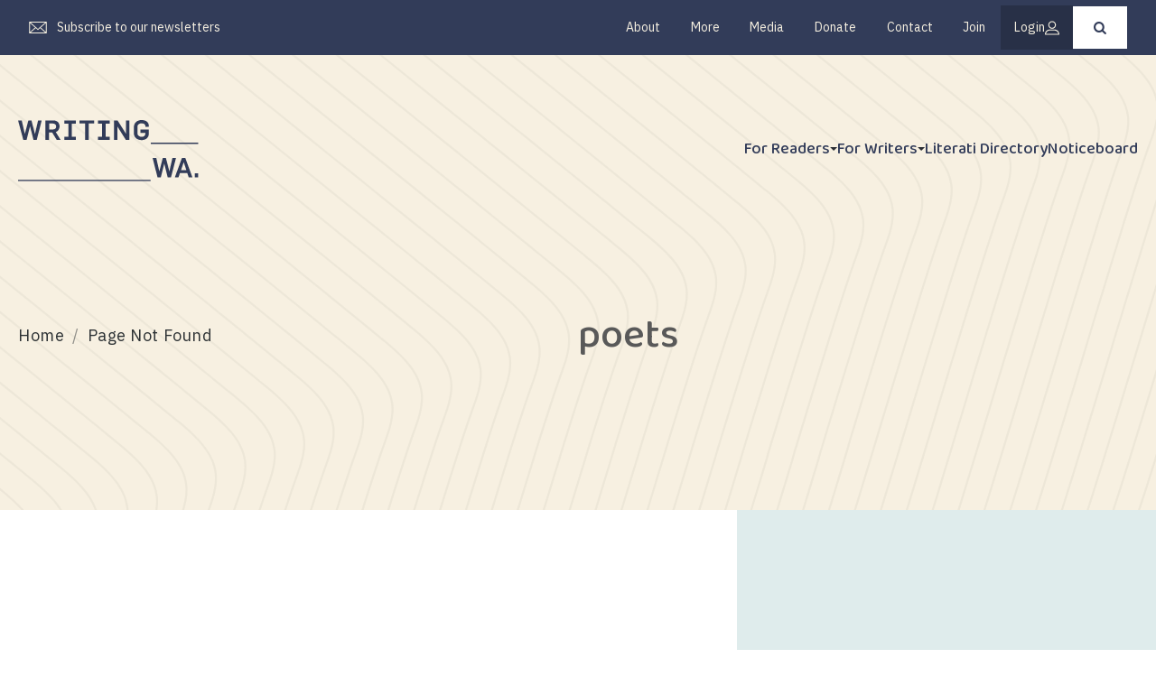

--- FILE ---
content_type: text/html; charset=UTF-8
request_url: https://www.writingwa.org/events/tag/poets/day/2024-07-26/
body_size: 11459
content:
<!DOCTYPE html>
<html lang="en-AU">
<head>

  <meta charset="UTF-8">
  <!-- Mobile Specific Metas -->
  <meta name="viewport" content="width=device-width, initial-scale=1">
  <!-- Apple Specific Metas -->
  <meta name="format-detection" content="telephone=no">

  <link rel="author" href="Key2">

  <!-- Favicon -->
  <link rel="apple-touch-icon" sizes="180x180" href="https://www.writingwa.org/wp-content/themes/writingwa/images/favicon//apple-touch-icon.png">
  <link rel="icon" type="image/png" sizes="32x32" href="https://www.writingwa.org/wp-content/themes/writingwa/images/favicon//favicon-32x32.png">
  <link rel="icon" type="image/png" sizes="16x16" href="https://www.writingwa.org/wp-content/themes/writingwa/images/favicon//favicon-16x16.png">
  <link rel="manifest" href="https://www.writingwa.org/wp-content/themes/writingwa/images/favicon//site.webmanifest">
  <meta name="msapplication-TileColor" content="#da532c">
  <meta name="theme-color" content="#ffffff">


  <title>Events for 26 July 2024 &#8211; Writing WA</title>
<link rel='stylesheet' id='tribe-events-views-v2-bootstrap-datepicker-styles-css' href='https://www.writingwa.org/wp-content/plugins/the-events-calendar/vendor/bootstrap-datepicker/css/bootstrap-datepicker.standalone.min.css?ver=6.15.14' type='text/css' media='all' />
<link rel='stylesheet' id='tec-variables-skeleton-css' href='https://www.writingwa.org/wp-content/plugins/the-events-calendar/common/build/css/variables-skeleton.css?ver=6.10.1' type='text/css' media='all' />
<link rel='stylesheet' id='tribe-common-skeleton-style-css' href='https://www.writingwa.org/wp-content/plugins/the-events-calendar/common/build/css/common-skeleton.css?ver=6.10.1' type='text/css' media='all' />
<link rel='stylesheet' id='tribe-tooltipster-css-css' href='https://www.writingwa.org/wp-content/plugins/the-events-calendar/common/vendor/tooltipster/tooltipster.bundle.min.css?ver=6.10.1' type='text/css' media='all' />
<link rel='stylesheet' id='tribe-events-views-v2-skeleton-css' href='https://www.writingwa.org/wp-content/plugins/the-events-calendar/build/css/views-skeleton.css?ver=6.15.14' type='text/css' media='all' />
<link rel='stylesheet' id='tec-variables-full-css' href='https://www.writingwa.org/wp-content/plugins/the-events-calendar/common/build/css/variables-full.css?ver=6.10.1' type='text/css' media='all' />
<link rel='stylesheet' id='tribe-common-full-style-css' href='https://www.writingwa.org/wp-content/plugins/the-events-calendar/common/build/css/common-full.css?ver=6.10.1' type='text/css' media='all' />
<link rel='stylesheet' id='tribe-events-views-v2-full-css' href='https://www.writingwa.org/wp-content/plugins/the-events-calendar/build/css/views-full.css?ver=6.15.14' type='text/css' media='all' />
<link rel='stylesheet' id='tribe-events-views-v2-print-css' href='https://www.writingwa.org/wp-content/plugins/the-events-calendar/build/css/views-print.css?ver=6.15.14' type='text/css' media='print' />
<link rel='stylesheet' id='tribe-events-pro-views-v2-print-css' href='https://www.writingwa.org/wp-content/plugins/events-calendar-pro/build/css/views-print.css?ver=7.7.12' type='text/css' media='print' />
<meta name='robots' content='max-image-preview:large' />
<link rel='dns-prefetch' href='//fonts.googleapis.com' />
<link rel="alternate" type="text/calendar" title="Writing WA &raquo; iCal Feed" href="https://www.writingwa.org/events/2026-01-16/?ical=1/" />
<style id='wp-img-auto-sizes-contain-inline-css' type='text/css'>
img:is([sizes=auto i],[sizes^="auto," i]){contain-intrinsic-size:3000px 1500px}
/*# sourceURL=wp-img-auto-sizes-contain-inline-css */
</style>

<link rel='stylesheet' id='tribe-events-virtual-skeleton-css' href='https://www.writingwa.org/wp-content/plugins/events-calendar-pro/build/css/events-virtual-skeleton.css?ver=7.7.12' type='text/css' media='all' />
<link rel='stylesheet' id='tribe-events-virtual-full-css' href='https://www.writingwa.org/wp-content/plugins/events-calendar-pro/build/css/events-virtual-full.css?ver=7.7.12' type='text/css' media='all' />
<link rel='stylesheet' id='tec-events-pro-single-css' href='https://www.writingwa.org/wp-content/plugins/events-calendar-pro/build/css/events-single.css?ver=7.7.12' type='text/css' media='all' />
<link rel='stylesheet' id='tribe-events-pro-mini-calendar-block-styles-css' href='https://www.writingwa.org/wp-content/plugins/events-calendar-pro/build/css/tribe-events-pro-mini-calendar-block.css?ver=7.7.12' type='text/css' media='all' />
<link rel='stylesheet' id='wp-block-library-css' href='https://www.writingwa.org/wp-includes/css/dist/block-library/style.min.css?ver=8a7e5d8bfe518fdcc779117286f6022a' type='text/css' media='all' />
<link rel='stylesheet' id='wc-blocks-style-css' href='https://www.writingwa.org/wp-content/plugins/woocommerce/assets/client/blocks/wc-blocks.css?ver=wc-10.4.3' type='text/css' media='all' />
<style id='global-styles-inline-css' type='text/css'>
:root{--wp--preset--aspect-ratio--square: 1;--wp--preset--aspect-ratio--4-3: 4/3;--wp--preset--aspect-ratio--3-4: 3/4;--wp--preset--aspect-ratio--3-2: 3/2;--wp--preset--aspect-ratio--2-3: 2/3;--wp--preset--aspect-ratio--16-9: 16/9;--wp--preset--aspect-ratio--9-16: 9/16;--wp--preset--color--black: #000000;--wp--preset--color--cyan-bluish-gray: #abb8c3;--wp--preset--color--white: #ffffff;--wp--preset--color--pale-pink: #f78da7;--wp--preset--color--vivid-red: #cf2e2e;--wp--preset--color--luminous-vivid-orange: #ff6900;--wp--preset--color--luminous-vivid-amber: #fcb900;--wp--preset--color--light-green-cyan: #7bdcb5;--wp--preset--color--vivid-green-cyan: #00d084;--wp--preset--color--pale-cyan-blue: #8ed1fc;--wp--preset--color--vivid-cyan-blue: #0693e3;--wp--preset--color--vivid-purple: #9b51e0;--wp--preset--color--brown: #f6efdd;--wp--preset--color--red: #c52411;--wp--preset--color--blue: #303c5b;--wp--preset--color--light-grey: #f3f4ed;--wp--preset--color--dark-grey: #2b3133;--wp--preset--gradient--vivid-cyan-blue-to-vivid-purple: linear-gradient(135deg,rgb(6,147,227) 0%,rgb(155,81,224) 100%);--wp--preset--gradient--light-green-cyan-to-vivid-green-cyan: linear-gradient(135deg,rgb(122,220,180) 0%,rgb(0,208,130) 100%);--wp--preset--gradient--luminous-vivid-amber-to-luminous-vivid-orange: linear-gradient(135deg,rgb(252,185,0) 0%,rgb(255,105,0) 100%);--wp--preset--gradient--luminous-vivid-orange-to-vivid-red: linear-gradient(135deg,rgb(255,105,0) 0%,rgb(207,46,46) 100%);--wp--preset--gradient--very-light-gray-to-cyan-bluish-gray: linear-gradient(135deg,rgb(238,238,238) 0%,rgb(169,184,195) 100%);--wp--preset--gradient--cool-to-warm-spectrum: linear-gradient(135deg,rgb(74,234,220) 0%,rgb(151,120,209) 20%,rgb(207,42,186) 40%,rgb(238,44,130) 60%,rgb(251,105,98) 80%,rgb(254,248,76) 100%);--wp--preset--gradient--blush-light-purple: linear-gradient(135deg,rgb(255,206,236) 0%,rgb(152,150,240) 100%);--wp--preset--gradient--blush-bordeaux: linear-gradient(135deg,rgb(254,205,165) 0%,rgb(254,45,45) 50%,rgb(107,0,62) 100%);--wp--preset--gradient--luminous-dusk: linear-gradient(135deg,rgb(255,203,112) 0%,rgb(199,81,192) 50%,rgb(65,88,208) 100%);--wp--preset--gradient--pale-ocean: linear-gradient(135deg,rgb(255,245,203) 0%,rgb(182,227,212) 50%,rgb(51,167,181) 100%);--wp--preset--gradient--electric-grass: linear-gradient(135deg,rgb(202,248,128) 0%,rgb(113,206,126) 100%);--wp--preset--gradient--midnight: linear-gradient(135deg,rgb(2,3,129) 0%,rgb(40,116,252) 100%);--wp--preset--font-size--small: 13px;--wp--preset--font-size--medium: 20px;--wp--preset--font-size--large: 36px;--wp--preset--font-size--x-large: 42px;--wp--preset--spacing--20: 0.44rem;--wp--preset--spacing--30: 0.67rem;--wp--preset--spacing--40: 1rem;--wp--preset--spacing--50: 1.5rem;--wp--preset--spacing--60: 2.25rem;--wp--preset--spacing--70: 3.38rem;--wp--preset--spacing--80: 5.06rem;--wp--preset--shadow--natural: 6px 6px 9px rgba(0, 0, 0, 0.2);--wp--preset--shadow--deep: 12px 12px 50px rgba(0, 0, 0, 0.4);--wp--preset--shadow--sharp: 6px 6px 0px rgba(0, 0, 0, 0.2);--wp--preset--shadow--outlined: 6px 6px 0px -3px rgb(255, 255, 255), 6px 6px rgb(0, 0, 0);--wp--preset--shadow--crisp: 6px 6px 0px rgb(0, 0, 0);}:where(.is-layout-flex){gap: 0.5em;}:where(.is-layout-grid){gap: 0.5em;}body .is-layout-flex{display: flex;}.is-layout-flex{flex-wrap: wrap;align-items: center;}.is-layout-flex > :is(*, div){margin: 0;}body .is-layout-grid{display: grid;}.is-layout-grid > :is(*, div){margin: 0;}:where(.wp-block-columns.is-layout-flex){gap: 2em;}:where(.wp-block-columns.is-layout-grid){gap: 2em;}:where(.wp-block-post-template.is-layout-flex){gap: 1.25em;}:where(.wp-block-post-template.is-layout-grid){gap: 1.25em;}.has-black-color{color: var(--wp--preset--color--black) !important;}.has-cyan-bluish-gray-color{color: var(--wp--preset--color--cyan-bluish-gray) !important;}.has-white-color{color: var(--wp--preset--color--white) !important;}.has-pale-pink-color{color: var(--wp--preset--color--pale-pink) !important;}.has-vivid-red-color{color: var(--wp--preset--color--vivid-red) !important;}.has-luminous-vivid-orange-color{color: var(--wp--preset--color--luminous-vivid-orange) !important;}.has-luminous-vivid-amber-color{color: var(--wp--preset--color--luminous-vivid-amber) !important;}.has-light-green-cyan-color{color: var(--wp--preset--color--light-green-cyan) !important;}.has-vivid-green-cyan-color{color: var(--wp--preset--color--vivid-green-cyan) !important;}.has-pale-cyan-blue-color{color: var(--wp--preset--color--pale-cyan-blue) !important;}.has-vivid-cyan-blue-color{color: var(--wp--preset--color--vivid-cyan-blue) !important;}.has-vivid-purple-color{color: var(--wp--preset--color--vivid-purple) !important;}.has-black-background-color{background-color: var(--wp--preset--color--black) !important;}.has-cyan-bluish-gray-background-color{background-color: var(--wp--preset--color--cyan-bluish-gray) !important;}.has-white-background-color{background-color: var(--wp--preset--color--white) !important;}.has-pale-pink-background-color{background-color: var(--wp--preset--color--pale-pink) !important;}.has-vivid-red-background-color{background-color: var(--wp--preset--color--vivid-red) !important;}.has-luminous-vivid-orange-background-color{background-color: var(--wp--preset--color--luminous-vivid-orange) !important;}.has-luminous-vivid-amber-background-color{background-color: var(--wp--preset--color--luminous-vivid-amber) !important;}.has-light-green-cyan-background-color{background-color: var(--wp--preset--color--light-green-cyan) !important;}.has-vivid-green-cyan-background-color{background-color: var(--wp--preset--color--vivid-green-cyan) !important;}.has-pale-cyan-blue-background-color{background-color: var(--wp--preset--color--pale-cyan-blue) !important;}.has-vivid-cyan-blue-background-color{background-color: var(--wp--preset--color--vivid-cyan-blue) !important;}.has-vivid-purple-background-color{background-color: var(--wp--preset--color--vivid-purple) !important;}.has-black-border-color{border-color: var(--wp--preset--color--black) !important;}.has-cyan-bluish-gray-border-color{border-color: var(--wp--preset--color--cyan-bluish-gray) !important;}.has-white-border-color{border-color: var(--wp--preset--color--white) !important;}.has-pale-pink-border-color{border-color: var(--wp--preset--color--pale-pink) !important;}.has-vivid-red-border-color{border-color: var(--wp--preset--color--vivid-red) !important;}.has-luminous-vivid-orange-border-color{border-color: var(--wp--preset--color--luminous-vivid-orange) !important;}.has-luminous-vivid-amber-border-color{border-color: var(--wp--preset--color--luminous-vivid-amber) !important;}.has-light-green-cyan-border-color{border-color: var(--wp--preset--color--light-green-cyan) !important;}.has-vivid-green-cyan-border-color{border-color: var(--wp--preset--color--vivid-green-cyan) !important;}.has-pale-cyan-blue-border-color{border-color: var(--wp--preset--color--pale-cyan-blue) !important;}.has-vivid-cyan-blue-border-color{border-color: var(--wp--preset--color--vivid-cyan-blue) !important;}.has-vivid-purple-border-color{border-color: var(--wp--preset--color--vivid-purple) !important;}.has-vivid-cyan-blue-to-vivid-purple-gradient-background{background: var(--wp--preset--gradient--vivid-cyan-blue-to-vivid-purple) !important;}.has-light-green-cyan-to-vivid-green-cyan-gradient-background{background: var(--wp--preset--gradient--light-green-cyan-to-vivid-green-cyan) !important;}.has-luminous-vivid-amber-to-luminous-vivid-orange-gradient-background{background: var(--wp--preset--gradient--luminous-vivid-amber-to-luminous-vivid-orange) !important;}.has-luminous-vivid-orange-to-vivid-red-gradient-background{background: var(--wp--preset--gradient--luminous-vivid-orange-to-vivid-red) !important;}.has-very-light-gray-to-cyan-bluish-gray-gradient-background{background: var(--wp--preset--gradient--very-light-gray-to-cyan-bluish-gray) !important;}.has-cool-to-warm-spectrum-gradient-background{background: var(--wp--preset--gradient--cool-to-warm-spectrum) !important;}.has-blush-light-purple-gradient-background{background: var(--wp--preset--gradient--blush-light-purple) !important;}.has-blush-bordeaux-gradient-background{background: var(--wp--preset--gradient--blush-bordeaux) !important;}.has-luminous-dusk-gradient-background{background: var(--wp--preset--gradient--luminous-dusk) !important;}.has-pale-ocean-gradient-background{background: var(--wp--preset--gradient--pale-ocean) !important;}.has-electric-grass-gradient-background{background: var(--wp--preset--gradient--electric-grass) !important;}.has-midnight-gradient-background{background: var(--wp--preset--gradient--midnight) !important;}.has-small-font-size{font-size: var(--wp--preset--font-size--small) !important;}.has-medium-font-size{font-size: var(--wp--preset--font-size--medium) !important;}.has-large-font-size{font-size: var(--wp--preset--font-size--large) !important;}.has-x-large-font-size{font-size: var(--wp--preset--font-size--x-large) !important;}
/*# sourceURL=global-styles-inline-css */
</style>

<style id='classic-theme-styles-inline-css' type='text/css'>
/*! This file is auto-generated */
.wp-block-button__link{color:#fff;background-color:#32373c;border-radius:9999px;box-shadow:none;text-decoration:none;padding:calc(.667em + 2px) calc(1.333em + 2px);font-size:1.125em}.wp-block-file__button{background:#32373c;color:#fff;text-decoration:none}
/*# sourceURL=/wp-includes/css/classic-themes.min.css */
</style>
<link rel='stylesheet' id='woocommerce-layout-css' href='https://www.writingwa.org/wp-content/plugins/woocommerce/assets/css/woocommerce-layout.css?ver=10.4.3' type='text/css' media='all' />
<link rel='stylesheet' id='woocommerce-smallscreen-css' href='https://www.writingwa.org/wp-content/plugins/woocommerce/assets/css/woocommerce-smallscreen.css?ver=10.4.3' type='text/css' media='only screen and (max-width: 768px)' />
<link rel='stylesheet' id='woocommerce-general-css' href='https://www.writingwa.org/wp-content/plugins/woocommerce/assets/css/woocommerce.css?ver=10.4.3' type='text/css' media='all' />
<style id='woocommerce-inline-inline-css' type='text/css'>
.woocommerce form .form-row .required { visibility: visible; }
/*# sourceURL=woocommerce-inline-inline-css */
</style>
<link rel='stylesheet' id='faqs-css' href='https://www.writingwa.org/wp-content/plugins/wpplugin_faqs/assets/faqs.css?ver=26012016' type='text/css' media='all' />
<link rel='stylesheet' id='wc-memberships-frontend-css' href='https://www.writingwa.org/wp-content/plugins/woocommerce-memberships/assets/css/frontend/wc-memberships-frontend.min.css?ver=1.27.5' type='text/css' media='all' />
<link rel='stylesheet' id='writingwa-fonts-css' href='https://fonts.googleapis.com/css?family=Baloo+2%3A400%2C400i%2C500%2C500i%2C700%2C700i%7CCousine%3A400%2C400i%2C700%2C700i%7CIBM+Plex+Sans%3A400%2C400i%2C500%2C500i%2C600%2C600i%2C700%2C700i&#038;subset=latin%2Clatin-ext&#038;ver=8a7e5d8bfe518fdcc779117286f6022a' type='text/css' media='all' />
<link rel='stylesheet' id='slick-css' href='https://www.writingwa.org/wp-content/themes/writingwa/css/slick.css?ver=300125_02' type='text/css' media='all' />
<link rel='stylesheet' id='slicktheme-css' href='https://www.writingwa.org/wp-content/themes/writingwa/css/slick-theme.css?ver=300125_02' type='text/css' media='all' />
<link rel='stylesheet' id='default-css' href='https://www.writingwa.org/wp-content/themes/writingwa/css/main.css?ver=300125_02' type='text/css' media='all' />
<link rel='stylesheet' id='print-css' href='https://www.writingwa.org/wp-content/themes/writingwa/css/print.css?ver=300125_02' type='text/css' media='print' />
<link rel='stylesheet' id='overrides-css' href='https://www.writingwa.org/wp-content/themes/writingwa/css/overrides.css?ver=300125_02' type='text/css' media='all' />
<link rel='stylesheet' id='select2-css' href='https://www.writingwa.org/wp-content/plugins/woocommerce/assets/css/select2.css?ver=10.4.3' type='text/css' media='all' />
<script type="text/javascript" src="https://www.writingwa.org/wp-includes/js/jquery/jquery.min.js?ver=3.7.1" id="jquery-core-js"></script>
<script type="text/javascript" src="https://www.writingwa.org/wp-includes/js/jquery/jquery-migrate.min.js?ver=3.4.1" id="jquery-migrate-js"></script>
<script type="text/javascript" src="https://www.writingwa.org/wp-content/plugins/the-events-calendar/common/build/js/tribe-common.js?ver=9c44e11f3503a33e9540" id="tribe-common-js"></script>
<script type="text/javascript" src="https://www.writingwa.org/wp-content/plugins/the-events-calendar/build/js/views/breakpoints.js?ver=4208de2df2852e0b91ec" id="tribe-events-views-v2-breakpoints-js"></script>
<script type="text/javascript" src="https://www.writingwa.org/wp-content/plugins/woocommerce/assets/js/jquery-blockui/jquery.blockUI.min.js?ver=2.7.0-wc.10.4.3" id="wc-jquery-blockui-js" defer="defer" data-wp-strategy="defer"></script>
<script type="text/javascript" src="https://www.writingwa.org/wp-content/plugins/woocommerce/assets/js/js-cookie/js.cookie.min.js?ver=2.1.4-wc.10.4.3" id="wc-js-cookie-js" defer="defer" data-wp-strategy="defer"></script>
<script type="text/javascript" id="woocommerce-js-extra">
/* <![CDATA[ */
var woocommerce_params = {"ajax_url":"/wp-admin/admin-ajax.php","wc_ajax_url":"/?wc-ajax=%%endpoint%%","i18n_password_show":"Show password","i18n_password_hide":"Hide password"};
//# sourceURL=woocommerce-js-extra
/* ]]> */
</script>
<script type="text/javascript" src="https://www.writingwa.org/wp-content/plugins/woocommerce/assets/js/frontend/woocommerce.min.js?ver=10.4.3" id="woocommerce-js" defer="defer" data-wp-strategy="defer"></script>
<script type="text/javascript" src="https://www.writingwa.org/wp-content/plugins/woocommerce/assets/js/select2/select2.full.min.js?ver=4.0.3-wc.10.4.3" id="wc-select2-js" defer="defer" data-wp-strategy="defer"></script>
<link rel="https://api.w.org/" href="https://www.writingwa.org/wp-json/" />
<meta name="tec-api-version" content="v1"><meta name="tec-api-origin" content="https://www.writingwa.org"><link rel="alternate" href="https://www.writingwa.org/wp-json/tribe/events/v1/" /><script>document.documentElement.className += " js";</script>

<style id='tec-labs-tec-tweaks-css'>
.
{ pointer-events: none; }
</style>
	<noscript><style>.woocommerce-product-gallery{ opacity: 1 !important; }</style></noscript>
	
<link rel="canonical" id="tec-seo-meta-tag" href="https://www.writingwa.org/events/tag/poets/day/2024-07-26/" />
  <!-- Global site tag (gtag.js) - Google Analytics -->
<script async src="https://www.googletagmanager.com/gtag/js?id=UA-46485046-24"></script>
<script>
  window.dataLayer = window.dataLayer || [];
  function gtag(){dataLayer.push(arguments);}
  gtag('js', new Date());

  gtag('config', 'UA-46485046-24');
</script>
<link rel='stylesheet' id='wc-stripe-blocks-checkout-style-css' href='https://www.writingwa.org/wp-content/plugins/woocommerce-gateway-stripe/build/upe-blocks.css?ver=5149cca93b0373758856' type='text/css' media='all' />
</head>

<body 
class="error404 wp-custom-logo wp-embed-responsive wp-theme-writingwa theme-writingwa woocommerce-no-js tribe-no-js page-template-writingwa inner group-blog hfeed tribe-theme-writingwa">

<!-- Start Header -->
<section class="new-header">
    <header class="header main-site">
		<!-- Top nav -->
		<div class="secondary-navigation">
			<div class="secondary-navigation-container">
				<p><a href="https://www.writingwa.org/#subscribe-to-our-newsletters">Subscribe to our newsletters</a></p>
				<!-- secondary nav -->
				<nav class="secondary-nav">
					<ul><li class="menu-item menu-item-type-post_type menu-item-object-page"><a href="https://www.writingwa.org/about/">About</a><ul class="sub-menu"><li class="menu-item menu-item-type-post_type menu-item-object-page"><a href="https://www.writingwa.org/about/resource-hub/">Resource Hub</a></li><li class="menu-item menu-item-type-post_type menu-item-object-page"><a href="https://www.writingwa.org/about/services/">Services</a></li><li class="menu-item menu-item-type-post_type menu-item-object-page"><a href="https://www.writingwa.org/about/services/connecting-readers-with-wa-writers-and-books/">Connecting readers with WA writers and books</a></li><li class="menu-item menu-item-type-post_type menu-item-object-page"><a href="https://www.writingwa.org/about/services/regional-programs-and-partnerships/">Regional programs and partnerships</a></li><li class="menu-item menu-item-type-post_type menu-item-object-page"><a href="https://www.writingwa.org/about/services/promote-your-books-events-and-services-with-us/">Promote your books, events and services with us</a></li><li class="menu-item menu-item-type-post_type menu-item-object-page"><a href="https://www.writingwa.org/about/member-organisations/">Our Member Organisations</a></li><li class="menu-item menu-item-type-post_type menu-item-object-page"><a href="https://www.writingwa.org/about/our-sponsors/">Our Sponsors</a></li><li class="menu-item menu-item-type-post_type menu-item-object-page"><a href="https://www.writingwa.org/about/board-of-management/">Board of Management</a></li><li class="menu-item menu-item-type-post_type menu-item-object-page"><a href="https://www.writingwa.org/about/contact-the-team/">Our People</a></li><li class="menu-item menu-item-type-post_type menu-item-object-page"><a href="https://www.writingwa.org/about/our-values/">Our Values</a></li><li class="menu-item menu-item-type-post_type menu-item-object-page"><a href="https://www.writingwa.org/about/annual-reports/">Annual Reports</a></li><li class="menu-item menu-item-type-post_type menu-item-object-page"><a href="https://www.writingwa.org/about/contact/">Contact</a></li></ul></li></li>
<li id="menu-item-21328" class="menu-item menu-item-type-post_type menu-item-object-page menu-item-21328"><a href="https://www.writingwa.org/more-to-the-story/">More</a></li>
<li class="menu-item menu-item-type-post_type menu-item-object-page"><a href="https://www.writingwa.org/?page_id=7702">Media</a><ul class="sub-menu"><li class="menu-item menu-item-type-post_type menu-item-object-page"><a href="https://www.writingwa.org/about/media-2/image-galleries/">Images</a></li></ul></li></li>
<li class="menu-item menu-item-type-post_type menu-item-object-page"><a href="https://www.writingwa.org/givingprogram/">Donate</a><ul class="sub-menu"><li class="menu-item menu-item-type-post_type menu-item-object-page"><a href="https://www.writingwa.org/givingprogram/wa-writers-fund/">WA Writers' Fund</a></li><li class="menu-item menu-item-type-post_type menu-item-object-page"><a href="https://www.writingwa.org/givingprogram/thank-you-to-our-donors/">Thank you to our donors</a></li><li class="menu-item menu-item-type-post_type menu-item-object-page"><a href="https://www.writingwa.org/givingprogram/readers-and-writers-circle/">Readers' and Writers' Circle</a></li><li class="menu-item menu-item-type-post_type menu-item-object-page"><a href="https://www.writingwa.org/givingprogram/writing-wa-community-bookclub/">Writing WA Community Bookclub</a></li></ul></li></li>
<li id="menu-item-2152" class="menu-item menu-item-type-post_type menu-item-object-page menu-item-2152"><a href="https://www.writingwa.org/about/contact/">Contact</a></li>

<!-- Member Login -->
			<li class="secondary-btn join"><a href="https://www.writingwa.org/join/">Join</a></li>
			<li class="secondary-btn login"><a href="https://www.writingwa.org/wp-login.php?redirect_to=https%3A%2F%2Fwww.writingwa.org%2Fmy-account%2F">Login</a></li>
		
</ul>
				</nav>
				<div class="search-btn">
					<svg xmlns="http://www.w3.org/2000/svg" viewBox="0 0 512 512"  role="img" aria-hidden="true">
						<path d="M504.2 476.1l-119-119c32.4-38.8 50-87.3 50-138.5C435.2 98.9 338.3 2 218.6 2 160.7 2 106.4 24.5 65.4 65.4 24.5 106.3 2 160.7 2 218.6s22.5 112.2 63.4 153.2c40.9 40.9 95.3 63.4 153.2 63.4 51.2 0 99.7-17.7 138.5-50l119 119c7.7 7.7 20.3 7.7 28.1 0C511.9 496.4 511.9 483.9 504.2 476.1zM41.7 218.6c0-97.5 79.4-176.9 176.9-176.9 97.6 0 176.9 79.4 176.9 176.9s-79.4 176.9-176.9 176.9C121.1 395.5 41.7 316.1 41.7 218.6z"/>
					</svg><span class="screen-reader-text">Press enter to submit your search request</span>
				</div>
				<!-- Search Form -->
				<form action="https://www.writingwa.org/" class="search-form" method="get" role="search">
					<label class="screen-reader-text" for="s">Type your search term and press enter</label>
					<input class="search-input" id="s" name="s" placeholder="Type your search term and press enter" type="text" value="">
					<input aria-label="Submit the search form" name="search" type="submit" class="screen-reader-text"><span class="screen-reader-text">Submit</span></input>
				</form>
			</div>
		</div>
		
        <div class="header-wrapper">
            <div class="header-container">
                <!-- logos buttons -->
                <div class="logo-container">
                    <!-- Writers logo -->
                    <div class="logo-left">
                        <a href="https://www.writingwa.org/" title="Writing WA">
                                                    <img alt="Writing WA" src="https://www.writingwa.org/wp-content/uploads/2024/08/two_lines.svg" />
                                                        <span class="screen-reader-text">Writing WA</span>
                        </a>
                    </div>
                    <!-- Mobile logo -->
                    <div class="logo-mobile">
                        <a href="https://www.writingwa.org/" title="Writing WA">
                            <img src="https://www.writingwa.org/wp-content/themes/writingwa/images/wwa-mobile-logo.svg" alt="Writing WA">
                            <span class="screen-reader-text">Writing WA</span>
                        </a>
                    </div>
                    <!-- Mobile nav trigger -->
                    <button aria-label="Toggle the mobile menu" class="nav-button" id="toggle" aria-expanded="false" aria-controls="skip-to-navigtion">
                        <span class="screen-reader-text">Menu</span>
                        <span></span>
                        <span></span>
                        <span></span>
                    </button>
                </div>
                <!-- Navigation -->
                <div class="navigtion-container" id="#nav-fullscreen">
                    <!-- primary nav -->
                    <nav class="primary-nav" id="skip-to-navigtion" aria-label="Primary">
                    <ul id="menu-main-menu" class="menu"><li id="menu-item-34" class="menu-item menu-item-type-post_type menu-item-object-page menu-item-has-children menu-item-34"><a href="https://www.writingwa.org/for-readers/">For readers</a>
<ul class="sub-menu">
	<li id="menu-item-31101" class="menu-item menu-item-type-custom menu-item-object-custom menu-item-31101"><a href="https://www.writingwa.org/for-readers/book-club-team-picks/">Book Club</a></li>
	<li id="menu-item-31102" class="menu-item menu-item-type-custom menu-item-object-custom menu-item-31102"><a href="https://www.writingwa.org/for-readers/book-reviews/">Book reviews</a></li>
</ul>
</li>
<li class="menu-item menu-item-type-post_type menu-item-object-page"><a href="https://www.writingwa.org/for-writers/">For writers</a><ul class="sub-menu"><li class="menu-item menu-item-type-post_type menu-item-object-page"><a href="https://www.writingwa.org/for-writers/find-your-people/">Find your people</a></li><li class="menu-item menu-item-type-post_type menu-item-object-page"><a href="https://www.writingwa.org/for-writers/rates-of-pay/">Rates of pay</a></li><li class="menu-item menu-item-type-post_type menu-item-object-page"><a href="https://www.writingwa.org/for-writers/help-with-writing/">Resources for writers</a></li><li class="menu-item menu-item-type-post_type menu-item-object-page"><a href="https://www.writingwa.org/for-writers/help-with-writing/how-writers-earn-money/">How Writers Earn Money</a></li><li class="menu-item menu-item-type-post_type menu-item-object-page"><a href="https://www.writingwa.org/for-writers/help-with-writing/being-virtually-active/">Being Virtually Active</a></li><li class="menu-item menu-item-type-post_type menu-item-object-page"><a href="https://www.writingwa.org/for-writers/help-with-writing/editing-and-assessing-your-own-manuscript/">Editing and Assessing Your Own Manuscript</a></li><li class="menu-item menu-item-type-post_type menu-item-object-page"><a href="https://www.writingwa.org/for-writers/help-with-writing/all-about-agents-the-short-version/">All About Agents - The Short Version</a></li><li class="menu-item menu-item-type-post_type menu-item-object-page"><a href="https://www.writingwa.org/for-writers/help-with-writing/writing-your-place-in-history/">Writing your place in history</a></li><li class="menu-item menu-item-type-post_type menu-item-object-page"><a href="https://www.writingwa.org/for-writers/help-with-writing/using-a-ghost-writer/">Using a Ghost Writer</a></li><li class="menu-item menu-item-type-post_type menu-item-object-page"><a href="https://www.writingwa.org/for-writers/help-with-writing/all-about-manuscript-assessment/">All about manuscript assessment</a></li><li class="menu-item menu-item-type-post_type menu-item-object-page"><a href="https://www.writingwa.org/for-writers/help-with-publishing/">About publishing</a></li><li class="menu-item menu-item-type-post_type menu-item-object-page"><a href="https://www.writingwa.org/for-writers/help-with-publishing/publishing/">Self-Publishing</a></li><li class="menu-item menu-item-type-post_type menu-item-object-page"><a href="https://www.writingwa.org/for-writers/help-with-publishing/publishing/getting-started/">Getting Started</a></li><li class="menu-item menu-item-type-post_type menu-item-object-page"><a href="https://www.writingwa.org/for-writers/help-with-publishing/publishing/budget/">Budget</a></li><li class="menu-item menu-item-type-post_type menu-item-object-page"><a href="https://www.writingwa.org/for-writers/help-with-publishing/publishing/design/">Design</a></li><li class="menu-item menu-item-type-post_type menu-item-object-page"><a href="https://www.writingwa.org/for-writers/help-with-publishing/publishing/1457-2/">Printing</a></li><li class="menu-item menu-item-type-post_type menu-item-object-page"><a href="https://www.writingwa.org/for-writers/help-with-publishing/publishing/marketing/">Marketing</a></li><li class="menu-item menu-item-type-post_type menu-item-object-page"><a href="https://www.writingwa.org/for-writers/help-with-publishing/publishing/distribution/">Distribution</a></li><li class="menu-item menu-item-type-post_type menu-item-object-page"><a href="https://www.writingwa.org/for-writers/help-with-publishing/publishing/more/">More</a></li><li class="menu-item menu-item-type-post_type menu-item-object-page"><a href="https://www.writingwa.org/for-writers/resources-for-writers/">More resources for writers</a></li></ul></li>
<ul class="sub-menu">
	<li id="menu-item-31096" class="menu-item menu-item-type-post_type menu-item-object-page menu-item-31096"><a href="https://www.writingwa.org/for-writers/find-your-people/">Find your people</a></li>
<li class="menu-item menu-item-type-post_type menu-item-object-page"><a href="https://www.writingwa.org/for-writers/help-with-publishing/">About publishing</a><ul class="sub-menu"><li class="menu-item menu-item-type-post_type menu-item-object-page"><a href="https://www.writingwa.org/for-writers/help-with-publishing/publishing/">Self-Publishing</a></li><li class="menu-item menu-item-type-post_type menu-item-object-page"><a href="https://www.writingwa.org/for-writers/help-with-publishing/publishing/getting-started/">Getting Started</a></li><li class="menu-item menu-item-type-post_type menu-item-object-page"><a href="https://www.writingwa.org/for-writers/help-with-publishing/publishing/budget/">Budget</a></li><li class="menu-item menu-item-type-post_type menu-item-object-page"><a href="https://www.writingwa.org/for-writers/help-with-publishing/publishing/design/">Design</a></li><li class="menu-item menu-item-type-post_type menu-item-object-page"><a href="https://www.writingwa.org/for-writers/help-with-publishing/publishing/1457-2/">Printing</a></li><li class="menu-item menu-item-type-post_type menu-item-object-page"><a href="https://www.writingwa.org/for-writers/help-with-publishing/publishing/marketing/">Marketing</a></li><li class="menu-item menu-item-type-post_type menu-item-object-page"><a href="https://www.writingwa.org/for-writers/help-with-publishing/publishing/distribution/">Distribution</a></li><li class="menu-item menu-item-type-post_type menu-item-object-page"><a href="https://www.writingwa.org/for-writers/help-with-publishing/publishing/more/">More</a></li></ul></li></li>
<li class="menu-item menu-item-type-post_type menu-item-object-page"><a href="https://www.writingwa.org/for-writers/help-with-writing/">Resources for writers</a><ul class="sub-menu"><li class="menu-item menu-item-type-post_type menu-item-object-page"><a href="https://www.writingwa.org/for-writers/help-with-writing/how-writers-earn-money/">How Writers Earn Money</a></li><li class="menu-item menu-item-type-post_type menu-item-object-page"><a href="https://www.writingwa.org/for-writers/help-with-writing/being-virtually-active/">Being Virtually Active</a></li><li class="menu-item menu-item-type-post_type menu-item-object-page"><a href="https://www.writingwa.org/for-writers/help-with-writing/editing-and-assessing-your-own-manuscript/">Editing and Assessing Your Own Manuscript</a></li><li class="menu-item menu-item-type-post_type menu-item-object-page"><a href="https://www.writingwa.org/for-writers/help-with-writing/all-about-agents-the-short-version/">All About Agents - The Short Version</a></li><li class="menu-item menu-item-type-post_type menu-item-object-page"><a href="https://www.writingwa.org/for-writers/help-with-writing/writing-your-place-in-history/">Writing your place in history</a></li><li class="menu-item menu-item-type-post_type menu-item-object-page"><a href="https://www.writingwa.org/for-writers/help-with-writing/using-a-ghost-writer/">Using a Ghost Writer</a></li><li class="menu-item menu-item-type-post_type menu-item-object-page"><a href="https://www.writingwa.org/for-writers/help-with-writing/all-about-manuscript-assessment/">All about manuscript assessment</a></li></ul></li></li>
	<li id="menu-item-31097" class="menu-item menu-item-type-post_type menu-item-object-page menu-item-31097"><a href="https://www.writingwa.org/for-writers/rates-of-pay/">Rates of pay</a></li>
	<li id="menu-item-31100" class="menu-item menu-item-type-post_type menu-item-object-page menu-item-31100"><a href="https://www.writingwa.org/for-writers/resources-for-writers/">More resources for writers</a></li>
</ul>
</li>
<li id="menu-item-26082" class="menu-item menu-item-type-custom menu-item-object-custom menu-item-26082"><a href="https://www.writingwa.org/literati-directory/">Literati directory</a></li>
<li id="menu-item-1145" class="menu-item menu-item-type-post_type menu-item-object-page menu-item-1145"><a href="https://www.writingwa.org/noticeboard/">Noticeboard</a></li>
</ul>                    </nav>
                    <!-- secondary nav -->
                    <nav class="secondary-nav">
                    <ul><li class="menu-item menu-item-type-post_type menu-item-object-page"><a href="https://www.writingwa.org/about/">About</a><ul class="sub-menu"><li class="menu-item menu-item-type-post_type menu-item-object-page"><a href="https://www.writingwa.org/about/resource-hub/">Resource Hub</a></li><li class="menu-item menu-item-type-post_type menu-item-object-page"><a href="https://www.writingwa.org/about/services/">Services</a></li><li class="menu-item menu-item-type-post_type menu-item-object-page"><a href="https://www.writingwa.org/about/services/connecting-readers-with-wa-writers-and-books/">Connecting readers with WA writers and books</a></li><li class="menu-item menu-item-type-post_type menu-item-object-page"><a href="https://www.writingwa.org/about/services/regional-programs-and-partnerships/">Regional programs and partnerships</a></li><li class="menu-item menu-item-type-post_type menu-item-object-page"><a href="https://www.writingwa.org/about/services/promote-your-books-events-and-services-with-us/">Promote your books, events and services with us</a></li><li class="menu-item menu-item-type-post_type menu-item-object-page"><a href="https://www.writingwa.org/about/member-organisations/">Our Member Organisations</a></li><li class="menu-item menu-item-type-post_type menu-item-object-page"><a href="https://www.writingwa.org/about/our-sponsors/">Our Sponsors</a></li><li class="menu-item menu-item-type-post_type menu-item-object-page"><a href="https://www.writingwa.org/about/board-of-management/">Board of Management</a></li><li class="menu-item menu-item-type-post_type menu-item-object-page"><a href="https://www.writingwa.org/about/contact-the-team/">Our People</a></li><li class="menu-item menu-item-type-post_type menu-item-object-page"><a href="https://www.writingwa.org/about/our-values/">Our Values</a></li><li class="menu-item menu-item-type-post_type menu-item-object-page"><a href="https://www.writingwa.org/about/annual-reports/">Annual Reports</a></li><li class="menu-item menu-item-type-post_type menu-item-object-page"><a href="https://www.writingwa.org/about/contact/">Contact</a></li></ul></li></li>
<li class="menu-item menu-item-type-post_type menu-item-object-page menu-item-21328"><a href="https://www.writingwa.org/more-to-the-story/">More</a></li>
<li class="menu-item menu-item-type-post_type menu-item-object-page"><a href="https://www.writingwa.org/?page_id=7702">Media</a><ul class="sub-menu"><li class="menu-item menu-item-type-post_type menu-item-object-page"><a href="https://www.writingwa.org/about/media-2/image-galleries/">Images</a></li></ul></li></li>
<li class="menu-item menu-item-type-post_type menu-item-object-page"><a href="https://www.writingwa.org/givingprogram/">Donate</a><ul class="sub-menu"><li class="menu-item menu-item-type-post_type menu-item-object-page"><a href="https://www.writingwa.org/givingprogram/wa-writers-fund/">WA Writers' Fund</a></li><li class="menu-item menu-item-type-post_type menu-item-object-page"><a href="https://www.writingwa.org/givingprogram/thank-you-to-our-donors/">Thank you to our donors</a></li><li class="menu-item menu-item-type-post_type menu-item-object-page"><a href="https://www.writingwa.org/givingprogram/readers-and-writers-circle/">Readers' and Writers' Circle</a></li><li class="menu-item menu-item-type-post_type menu-item-object-page"><a href="https://www.writingwa.org/givingprogram/writing-wa-community-bookclub/">Writing WA Community Bookclub</a></li></ul></li></li>
<li class="menu-item menu-item-type-post_type menu-item-object-page menu-item-2152"><a href="https://www.writingwa.org/about/contact/">Contact</a></li>

<!-- Member Login -->
			<li class="secondary-btn join"><a href="https://www.writingwa.org/join/">Join</a></li>
			<li class="secondary-btn login"><a href="https://www.writingwa.org/wp-login.php?redirect_to=https%3A%2F%2Fwww.writingwa.org%2Fmy-account%2F">Login</a></li>
		
</ul>
                    <ul class="menu"><li><a href="https://www.writingwa.org/#subscribe-to-our-newsletters">Subscribe to our newsletters</a></li></ul>                    </nav>

                    <!-- secondary search -->
                    <form action="https://www.writingwa.org/" class="secondary-search" method="get" role="search">
                        <label class="screen-reader-text" for="s">Search the site</label>
                        <input class="search-input" id="s" name="s" placeholder="Type and press enter" type="text" value="">
                        <input aria-label="Submit the search form" name="search" type="submit" class="screen-reader-text"><span class="screen-reader-text">Submit</span>
                        </input>
                        <svg xmlns="http://www.w3.org/2000/svg" viewBox="0 0 512 512" role="img" aria-hidden="true">
                            <path d="M504.2 476.1l-119-119c32.4-38.8 50-87.3 50-138.5C435.2 98.9 338.3 2 218.6 2 160.7 2 106.4 24.5 65.4 65.4 24.5 106.3 2 160.7 2 218.6s22.5 112.2 63.4 153.2c40.9 40.9 95.3 63.4 153.2 63.4 51.2 0 99.7-17.7 138.5-50l119 119c7.7 7.7 20.3 7.7 28.1 0C511.9 496.4 511.9 483.9 504.2 476.1zM41.7 218.6c0-97.5 79.4-176.9 176.9-176.9 97.6 0 176.9 79.4 176.9 176.9s-79.4 176.9-176.9 176.9C121.1 395.5 41.7 316.1 41.7 218.6z"/>
                        </svg>
                    </form>
                </div>
                <!-- Writers logo -->
                <div class="logo-right">
                    <a href="https://www.writingwa.org/" title="Writing WA">
                        <img src="https://www.writingwa.org/wp-content/themes/writingwa/images/wwa-wa-logo.svg" alt="Writing WA">
                    </a>
                </div>
            </div>
        </div>
			
    </header>
    
    
    <section id="banner" class="banner section-padding-bottom">
        <div class="container">
            <nav class="breadcrumbs rs_skip" aria-label="Breadcrumb navigation links" aria-hidden="true"><ul class="crumbs"">
<li><a href="https://www.writingwa.org">Home</a>  </li>
 <li class="selected">Page not found</li>
</ul></nav>                <h1>poets</h1>
                        </div>
        <!-- hero pagination -->
        <div class="hero-slider-pagination">
        </div>
    </div>
</section>




    <!-- breadcrumbs -->
    
    <!-- Main -->
    <section class="main">

        <div class="main-wrapper">
            <main id="main">

                <h1 class="page-title">Sorry, that page can&rsquo;t be found.</h1>

                <p>It looks like nothing was found at this location. Maybe try one of the links below or a search?</p>

                <form role="search" method="get" class="search-form" action="https://www.writingwa.org/">
				<label>
					<span class="screen-reader-text">Search for:</span>
					<input type="search" class="search-field" placeholder="Search &hellip;" value="" name="s" />
				</label>
				<input type="submit" class="search-submit" value="Search" />
			</form>
                <div class="widget widget_categories">
                        <h2 class="widget-title">Most Used Categories</h2>
                        <ul>
                        	<li class="cat-item cat-item-1"><a href="https://www.writingwa.org/category/news/">News</a> (126)
</li>
	<li class="cat-item cat-item-6"><a href="https://www.writingwa.org/category/opportunities/">Opportunities</a> (69)
</li>
	<li class="cat-item cat-item-7"><a href="https://www.writingwa.org/category/competitions/">Competitions</a> (22)
</li>
	<li class="cat-item cat-item-8"><a href="https://www.writingwa.org/category/poets-hub/">Poets&#039; Hub</a> (12)
</li>
	<li class="cat-item cat-item-10"><a href="https://www.writingwa.org/category/young-writers/">Young Writers</a> (10)
</li>
	<li class="cat-item cat-item-9"><a href="https://www.writingwa.org/category/performance-writers/">Performance Writers</a> (5)
</li>
	<li class="cat-item cat-item-3444"><a href="https://www.writingwa.org/category/masterclass/">Masterclass</a> (1)
</li>
	<li class="cat-item cat-item-3445"><a href="https://www.writingwa.org/category/screenwriting/">Screenwriting</a> (1)
</li>
                        </ul>
                </div><!-- .widget -->

                
        </main>
        <aside>
        <div class="sidebar">
        
		<div id="recent-posts-3" class="widget widget_recent_entries">
		<h3>Noticeboard latest</h3>
		<ul>
											<li>
					<a href="https://www.writingwa.org/news/not-quite-write-prize-for-flash-fiction/">Not Quite Write Prize for Flash Fiction</a>
									</li>
											<li>
					<a href="https://www.writingwa.org/news/new-release-senses-of-italy-by-robin-bower/">New release &#8211; Senses of Italy by Robin Bower</a>
									</li>
											<li>
					<a href="https://www.writingwa.org/opportunities/writing-retreat-in-bali-2026/">Writing retreat in Bali 2026</a>
									</li>
											<li>
					<a href="https://www.writingwa.org/opportunities/the-screen-writers-room-masterclass/">The [Screen] Writers Room Masterclass</a>
									</li>
											<li>
					<a href="https://www.writingwa.org/news/peppermint-grove-retreat/">Peppermint Grove Retreat</a>
									</li>
					</ul>

		</div>
          <div class="ad-banner">
    <div class="ad-banner-container">
          </div>
  </div>

        </div><!-- #sidebar -->
</aside><!-- #secondary -->
      </div><!--main-wrapper-->

    </section>


<!-- Quick Links -->
<section id="quick-links" class="quick-links section-padding">
  <div class="links-container container">
    <h2>Quick links</h2>
    <div class="links-wrapper">
      <div class="writers">
          <h3>For Writers</h3>
        <ul id="menu-for-writers-quicklinks" class="menu"><li id="menu-item-1173" class="menu-item menu-item-type-post_type menu-item-object-page menu-item-1173"><a href="https://www.writingwa.org/for-writers/find-your-people/">Find your people</a></li>
<li id="menu-item-1174" class="menu-item menu-item-type-post_type menu-item-object-page menu-item-1174"><a href="https://www.writingwa.org/for-writers/help-with-publishing/">About publishing</a></li>
<li id="menu-item-1175" class="menu-item menu-item-type-post_type menu-item-object-page menu-item-1175"><a href="https://www.writingwa.org/for-writers/help-with-writing/">Resources for writers</a></li>
<li id="menu-item-1176" class="menu-item menu-item-type-post_type menu-item-object-page menu-item-1176"><a href="https://www.writingwa.org/for-writers/resources-for-writers/">More resources for writers</a></li>
<li id="menu-item-1177" class="menu-item menu-item-type-post_type menu-item-object-page menu-item-1177"><a href="https://www.writingwa.org/for-writers/rates-of-pay/">Rates of pay</a></li>
</ul>      </div>
      <div class="readers">
        <h3>For Readers</h3>
        <ul id="menu-for-readers-quicklinks" class="menu"><li id="menu-item-2154" class="menu-item menu-item-type-custom menu-item-object-custom menu-item-2154"><a href="/for-readers/book-reviews/">Book reviews</a></li>
<li id="menu-item-2155" class="menu-item menu-item-type-custom menu-item-object-custom menu-item-2155"><a href="/for-readers/book-club/">Book Club</a></li>
</ul>      </div>
    </div>
  </div>
</section>

<!-- footer -->
<footer id="footer" class="footer">
    <div class="footer-wrapper">

        <div class="footer-container">
            <!-- Writers logo -->
            <div class="logo">
                <a href="https://www.writingwa.org/" title="Writing WA">
                    <img src="https://www.writingwa.org/wp-content/themes/writingwa/images/wwa-footer-logo.svg" alt="Writing WA">
                    <span class="screen-reader-text">Writing WA</span>
                </a>
                                  <a href="https://www.dlgsc.wa.gov.au/" target="_blank">
                  <img width="1" height="1" src="https://www.writingwa.org/wp-content/uploads/2024/09/dlgsc-mono-reverse-eps.svg" class="attachment-medium size-medium" alt="DLGSCI logo" decoding="async" loading="lazy" />                  </a>
                              </div>
          
          <div class="social">
            <ul>
                            <li>
                <!-- facebook -->
                <a class="custom-icon facebook" href="https://www.facebook.com/pages/Writing-WA/129790767068358" target="_blank" rel="noopener">
                  <span class="screen-reader-text">Link to our Facebook page</span>
                </a>
              </li>
                            <li>
                <!-- twitter -->
                <a class="custom-icon twitter" href="https://twitter.com/writingwa" target="_blank" rel="noopener">
                  <span class="screen-reader-text">Link to our Twitter page</span>
                </a>
              </li>
                            <li>
                <!-- instagram -->
                <a class="custom-icon instagram" href="https://www.instagram.com/writingwa/?hl=en" target="_blank" rel="noopener">
                  <span class="screen-reader-text">Link to our Instagram page</span>
                </a>
              </li>
                            <li>
                <!-- youtube -->
                <a class="custom-icon youtube" href="https://www.youtube.com/writingwa" target="_blank" rel="noopener">
                  <span class="screen-reader-text">Link to our Youtube page</span>
                </a>
              </li>
              
                            <li>
                <!-- youtube -->
                <a class="custom-icon linkedin" href="https://www.linkedin.com/company/writing-wa" target="_blank" rel="noopener">
                  <span class="screen-reader-text">Link to our LinkedIn page</span>
                </a>
              </li>
                                          <li>
                <!-- youtube -->
                <a class="custom-icon substack" href="https://substack.com/@writingwa" target="_blank" rel="noopener">
                  <span class="screen-reader-text">Link to our Substack page</span>
                </a>
              </li>
                          </ul>
          </div>

        </div>

        <!-- bottom row -->
        <div class="footer-base">
            <p class="credits"><a href="https://www.writingwa.org/terms/">Terms</a>
<a rel="privacy-policy" href="https://www.writingwa.org/privacy-policy/">Privacy Policy</a>
                <a href="http://www.key2creative.com.au">Website by Key2.</a>
              </p>
              <p>&copy; Copyright 2026 Writing WA</p>
        </div>

    </div>


</footer>

<script type="speculationrules">
{"prefetch":[{"source":"document","where":{"and":[{"href_matches":"/*"},{"not":{"href_matches":["/wp-*.php","/wp-admin/*","/wp-content/uploads/*","/wp-content/*","/wp-content/plugins/*","/wp-content/themes/writingwa/*","/*\\?(.+)"]}},{"not":{"selector_matches":"a[rel~=\"nofollow\"]"}},{"not":{"selector_matches":".no-prefetch, .no-prefetch a"}}]},"eagerness":"conservative"}]}
</script>
		<script>
		( function ( body ) {
			'use strict';
			body.className = body.className.replace( /\btribe-no-js\b/, 'tribe-js' );
		} )( document.body );
		</script>
		<script id="mcjs">!function(c,h,i,m,p){m=c.createElement(h),p=c.getElementsByTagName(h)[0],m.async=1,m.src=i,p.parentNode.insertBefore(m,p)}(document,"script","https://chimpstatic.com/mcjs-connected/js/users/2fb8151290ef5fcc58d2e5b18/78d1740a7ea56027acf2c116b.js");</script><script> /* <![CDATA[ */var tribe_l10n_datatables = {"aria":{"sort_ascending":": activate to sort column ascending","sort_descending":": activate to sort column descending"},"length_menu":"Show _MENU_ entries","empty_table":"No data available in table","info":"Showing _START_ to _END_ of _TOTAL_ entries","info_empty":"Showing 0 to 0 of 0 entries","info_filtered":"(filtered from _MAX_ total entries)","zero_records":"No matching records found","search":"Search:","all_selected_text":"All items on this page were selected. ","select_all_link":"Select all pages","clear_selection":"Clear Selection.","pagination":{"all":"All","next":"Next","previous":"Previous"},"select":{"rows":{"0":"","_":": Selected %d rows","1":": Selected 1 row"}},"datepicker":{"dayNames":["Sunday","Monday","Tuesday","Wednesday","Thursday","Friday","Saturday"],"dayNamesShort":["Sun","Mon","Tue","Wed","Thu","Fri","Sat"],"dayNamesMin":["S","M","T","W","T","F","S"],"monthNames":["January","February","March","April","May","June","July","August","September","October","November","December"],"monthNamesShort":["January","February","March","April","May","June","July","August","September","October","November","December"],"monthNamesMin":["Jan","Feb","Mar","Apr","May","Jun","Jul","Aug","Sep","Oct","Nov","Dec"],"nextText":"Next","prevText":"Prev","currentText":"Today","closeText":"Done","today":"Today","clear":"Clear"}};/* ]]> */ </script>	<script type='text/javascript'>
		(function () {
			var c = document.body.className;
			c = c.replace(/woocommerce-no-js/, 'woocommerce-js');
			document.body.className = c;
		})();
	</script>
	<link rel='stylesheet' id='tribe-events-pro-views-v2-skeleton-css' href='https://www.writingwa.org/wp-content/plugins/events-calendar-pro/build/css/views-skeleton.css?ver=7.7.12' type='text/css' media='all' />
<link rel='stylesheet' id='tribe-events-pro-views-v2-full-css' href='https://www.writingwa.org/wp-content/plugins/events-calendar-pro/build/css/views-full.css?ver=7.7.12' type='text/css' media='all' />
<script type="text/javascript" src="https://www.writingwa.org/wp-content/plugins/the-events-calendar/vendor/bootstrap-datepicker/js/bootstrap-datepicker.min.js?ver=6.15.14" id="tribe-events-views-v2-bootstrap-datepicker-js"></script>
<script type="text/javascript" src="https://www.writingwa.org/wp-content/plugins/the-events-calendar/build/js/views/viewport.js?ver=3e90f3ec254086a30629" id="tribe-events-views-v2-viewport-js"></script>
<script type="text/javascript" src="https://www.writingwa.org/wp-content/plugins/the-events-calendar/build/js/views/accordion.js?ver=b0cf88d89b3e05e7d2ef" id="tribe-events-views-v2-accordion-js"></script>
<script type="text/javascript" src="https://www.writingwa.org/wp-content/plugins/the-events-calendar/build/js/views/view-selector.js?ver=a8aa8890141fbcc3162a" id="tribe-events-views-v2-view-selector-js"></script>
<script type="text/javascript" src="https://www.writingwa.org/wp-content/plugins/the-events-calendar/build/js/views/ical-links.js?ver=0dadaa0667a03645aee4" id="tribe-events-views-v2-ical-links-js"></script>
<script type="text/javascript" src="https://www.writingwa.org/wp-content/plugins/the-events-calendar/build/js/views/navigation-scroll.js?ver=eba0057e0fd877f08e9d" id="tribe-events-views-v2-navigation-scroll-js"></script>
<script type="text/javascript" src="https://www.writingwa.org/wp-content/plugins/the-events-calendar/build/js/views/multiday-events.js?ver=780fd76b5b819e3a6ece" id="tribe-events-views-v2-multiday-events-js"></script>
<script type="text/javascript" src="https://www.writingwa.org/wp-content/plugins/the-events-calendar/build/js/views/month-mobile-events.js?ver=cee03bfee0063abbd5b8" id="tribe-events-views-v2-month-mobile-events-js"></script>
<script type="text/javascript" src="https://www.writingwa.org/wp-content/plugins/the-events-calendar/build/js/views/month-grid.js?ver=b5773d96c9ff699a45dd" id="tribe-events-views-v2-month-grid-js"></script>
<script type="text/javascript" src="https://www.writingwa.org/wp-content/plugins/the-events-calendar/common/vendor/tooltipster/tooltipster.bundle.min.js?ver=6.10.1" id="tribe-tooltipster-js"></script>
<script type="text/javascript" src="https://www.writingwa.org/wp-content/plugins/the-events-calendar/build/js/views/tooltip.js?ver=82f9d4de83ed0352be8e" id="tribe-events-views-v2-tooltip-js"></script>
<script type="text/javascript" src="https://www.writingwa.org/wp-content/plugins/the-events-calendar/build/js/views/events-bar.js?ver=3825b4a45b5c6f3f04b9" id="tribe-events-views-v2-events-bar-js"></script>
<script type="text/javascript" src="https://www.writingwa.org/wp-content/plugins/the-events-calendar/build/js/views/events-bar-inputs.js?ver=e3710df171bb081761bd" id="tribe-events-views-v2-events-bar-inputs-js"></script>
<script type="text/javascript" src="https://www.writingwa.org/wp-content/plugins/the-events-calendar/build/js/views/datepicker.js?ver=9ae0925bbe975f92bef4" id="tribe-events-views-v2-datepicker-js"></script>
<script type="text/javascript" src="https://www.writingwa.org/wp-content/plugins/the-events-calendar/common/build/js/user-agent.js?ver=da75d0bdea6dde3898df" id="tec-user-agent-js"></script>
<script type="text/javascript" src="https://www.writingwa.org/wp-includes/js/jquery/ui/core.min.js?ver=1.13.3" id="jquery-ui-core-js"></script>
<script type="text/javascript" src="https://www.writingwa.org/wp-includes/js/jquery/ui/mouse.min.js?ver=1.13.3" id="jquery-ui-mouse-js"></script>
<script type="text/javascript" src="https://www.writingwa.org/wp-includes/js/jquery/ui/draggable.min.js?ver=1.13.3" id="jquery-ui-draggable-js"></script>
<script type="text/javascript" src="https://www.writingwa.org/wp-content/plugins/events-calendar-pro/vendor/nanoscroller/jquery.nanoscroller.min.js?ver=7.7.12" id="tribe-events-pro-views-v2-nanoscroller-js"></script>
<script type="text/javascript" src="https://www.writingwa.org/wp-content/plugins/events-calendar-pro/build/js/views/week-grid-scroller.js?ver=f767194b7f65f448d00e" id="tribe-events-pro-views-v2-week-grid-scroller-js"></script>
<script type="text/javascript" src="https://www.writingwa.org/wp-content/plugins/events-calendar-pro/build/js/views/week-day-selector.js?ver=c8b3a03472a267de758d" id="tribe-events-pro-views-v2-week-day-selector-js"></script>
<script type="text/javascript" src="https://www.writingwa.org/wp-content/plugins/events-calendar-pro/build/js/views/week-multiday-toggle.js?ver=69dd4df02cf23f824e9a" id="tribe-events-pro-views-v2-week-multiday-toggle-js"></script>
<script type="text/javascript" src="https://www.writingwa.org/wp-content/plugins/events-calendar-pro/build/js/views/week-event-link.js?ver=334de69daa29ae826020" id="tribe-events-pro-views-v2-week-event-link-js"></script>
<script type="text/javascript" src="https://www.writingwa.org/wp-content/plugins/events-calendar-pro/build/js/views/map-events-scroller.js?ver=23e0a112f2a065e8e1d5" id="tribe-events-pro-views-v2-map-events-scroller-js"></script>
<script type="text/javascript" src="https://www.writingwa.org/wp-content/plugins/events-calendar-pro/vendor/swiper/dist/js/swiper.min.js?ver=7.7.12" id="tribe-swiper-js"></script>
<script type="text/javascript" src="https://www.writingwa.org/wp-content/plugins/events-calendar-pro/build/js/views/map-no-venue-modal.js?ver=6437a60c9a943cf8f472" id="tribe-events-pro-views-v2-map-no-venue-modal-js"></script>
<script type="text/javascript" src="https://www.writingwa.org/wp-content/plugins/events-calendar-pro/build/js/views/map-provider-google-maps.js?ver=ecf90f33549e461a1048" id="tribe-events-pro-views-v2-map-provider-google-maps-js"></script>
<script type="text/javascript" src="https://www.writingwa.org/wp-content/plugins/events-calendar-pro/build/js/views/map-events.js?ver=12685890ea84c4d19079" id="tribe-events-pro-views-v2-map-events-js"></script>
<script type="text/javascript" src="https://www.writingwa.org/wp-content/plugins/events-calendar-pro/build/js/views/tooltip-pro.js?ver=815dcb1c3f3ef0030d5f" id="tribe-events-pro-views-v2-tooltip-pro-js"></script>
<script type="text/javascript" src="https://www.writingwa.org/wp-content/plugins/events-calendar-pro/build/js/views/multiday-events-pro.js?ver=e17e8468e24cffc6f312" id="tribe-events-pro-views-v2-multiday-events-pro-js"></script>
<script type="text/javascript" src="https://www.writingwa.org/wp-content/plugins/events-calendar-pro/build/js/views/toggle-recurrence.js?ver=fc28903018fdbc8c4161" id="tribe-events-pro-views-v2-toggle-recurrence-js"></script>
<script type="text/javascript" src="https://www.writingwa.org/wp-content/plugins/events-calendar-pro/build/js/views/datepicker-pro.js?ver=4f8807dfbd3260f16a53" id="tribe-events-pro-views-v2-datepicker-pro-js"></script>
<script type="text/javascript" src="https://www.writingwa.org/wp-content/plugins/wpplugin_faqs/assets/faqs.js?ver=26012016" id="faqs-js"></script>
<script type="text/javascript" id="adview-ajax-js-extra">
/* <![CDATA[ */
var adview = {"ajax_url":"https://www.writingwa.org/wp-admin/admin-ajax.php","security":"6441516f50"};
//# sourceURL=adview-ajax-js-extra
/* ]]> */
</script>
<script type="text/javascript" src="https://www.writingwa.org/wp-content/plugins/writingwa-advertisements/lib/../assets/public/script.js?ver=1.0" id="adview-ajax-js"></script>
<script type="text/javascript" id="mailchimp-woocommerce-js-extra">
/* <![CDATA[ */
var mailchimp_public_data = {"site_url":"https://www.writingwa.org","ajax_url":"https://www.writingwa.org/wp-admin/admin-ajax.php","disable_carts":"","subscribers_only":"","language":"en","allowed_to_set_cookies":"1"};
//# sourceURL=mailchimp-woocommerce-js-extra
/* ]]> */
</script>
<script type="text/javascript" src="https://www.writingwa.org/wp-content/plugins/mailchimp-for-woocommerce/public/js/mailchimp-woocommerce-public.min.js?ver=5.5.1.07" id="mailchimp-woocommerce-js"></script>
<script type="text/javascript" src="https://www.writingwa.org/wp-content/themes/writingwa/js/SVGforEverybody.js?ver=300125_02" id="SVGforEverybody-js"></script>
<script type="text/javascript" src="https://www.writingwa.org/wp-content/themes/writingwa/js/siema.min.js?ver=300125_02" id="siema-js"></script>
<script type="text/javascript" src="https://www.writingwa.org/wp-content/themes/writingwa/js/slick.min.js?ver=300125_02" id="slick-js"></script>
<script type="text/javascript" src="https://www.writingwa.org/wp-content/themes/writingwa/js/simple-lightbox.min.js?ver=300125_02" id="lightbox-js"></script>
<script type="text/javascript" src="https://www.writingwa.org/wp-content/themes/writingwa/js/functions.js?ver=300125_02" id="main-js"></script>
<script type="text/javascript" src="https://www.writingwa.org/wp-content/themes/writingwa/js/gallery-min.js?ver=300125_02" id="gallery-js"></script>
<script type="text/javascript" src="https://www.writingwa.org/wp-content/themes/writingwa/js/overrides.js?ver=300125_02" id="overrides-js-js"></script>
<script type="text/javascript" id="subscribe-ajax-js-extra">
/* <![CDATA[ */
var subscribe = {"ajax_url":"https://www.writingwa.org/wp-admin/admin-ajax.php","security":"2d144f81f5"};
//# sourceURL=subscribe-ajax-js-extra
/* ]]> */
</script>
<script type="text/javascript" src="https://www.writingwa.org/wp-content/themes/writingwa/js/subscribe.js?ver=1.0" id="subscribe-ajax-js"></script>
<script type="text/javascript" src="https://www.writingwa.org/wp-content/plugins/woocommerce/assets/js/sourcebuster/sourcebuster.min.js?ver=10.4.3" id="sourcebuster-js-js"></script>
<script type="text/javascript" id="wc-order-attribution-js-extra">
/* <![CDATA[ */
var wc_order_attribution = {"params":{"lifetime":1.0000000000000000818030539140313095458623138256371021270751953125e-5,"session":30,"base64":false,"ajaxurl":"https://www.writingwa.org/wp-admin/admin-ajax.php","prefix":"wc_order_attribution_","allowTracking":true},"fields":{"source_type":"current.typ","referrer":"current_add.rf","utm_campaign":"current.cmp","utm_source":"current.src","utm_medium":"current.mdm","utm_content":"current.cnt","utm_id":"current.id","utm_term":"current.trm","utm_source_platform":"current.plt","utm_creative_format":"current.fmt","utm_marketing_tactic":"current.tct","session_entry":"current_add.ep","session_start_time":"current_add.fd","session_pages":"session.pgs","session_count":"udata.vst","user_agent":"udata.uag"}};
//# sourceURL=wc-order-attribution-js-extra
/* ]]> */
</script>
<script type="text/javascript" src="https://www.writingwa.org/wp-content/plugins/woocommerce/assets/js/frontend/order-attribution.min.js?ver=10.4.3" id="wc-order-attribution-js"></script>
<script type="text/javascript" src="https://www.writingwa.org/wp-content/plugins/the-events-calendar/common/build/js/utils/query-string.js?ver=694b0604b0c8eafed657" id="tribe-query-string-js"></script>
<script src='https://www.writingwa.org/wp-content/plugins/the-events-calendar/common/build/js/underscore-before.js'></script>
<script type="text/javascript" src="https://www.writingwa.org/wp-includes/js/underscore.min.js?ver=1.13.7" id="underscore-js"></script>
<script src='https://www.writingwa.org/wp-content/plugins/the-events-calendar/common/build/js/underscore-after.js'></script>
<script type="text/javascript" src="https://www.writingwa.org/wp-includes/js/dist/hooks.min.js?ver=dd5603f07f9220ed27f1" id="wp-hooks-js"></script>
<script defer type="text/javascript" src="https://www.writingwa.org/wp-content/plugins/the-events-calendar/build/js/views/manager.js?ver=6ff3be8cc3be5b9c56e7" id="tribe-events-views-v2-manager-js"></script>

<script defer src="https://static.cloudflareinsights.com/beacon.min.js/vcd15cbe7772f49c399c6a5babf22c1241717689176015" integrity="sha512-ZpsOmlRQV6y907TI0dKBHq9Md29nnaEIPlkf84rnaERnq6zvWvPUqr2ft8M1aS28oN72PdrCzSjY4U6VaAw1EQ==" data-cf-beacon='{"version":"2024.11.0","token":"bb2f27fc3bd64949b1eea037646e126e","r":1,"server_timing":{"name":{"cfCacheStatus":true,"cfEdge":true,"cfExtPri":true,"cfL4":true,"cfOrigin":true,"cfSpeedBrain":true},"location_startswith":null}}' crossorigin="anonymous"></script>
</body>
</html>


<!-- Page cached by LiteSpeed Cache 7.7 on 2026-01-16 10:41:43 -->

--- FILE ---
content_type: text/css
request_url: https://www.writingwa.org/wp-content/plugins/wpplugin_faqs/assets/faqs.css?ver=26012016
body_size: 88
content:
/* FAQs */
dl {
    clear: both;
    margin: 0 0 20px 0;
    border-bottom: 1px solid rgba(133,158,177,0.5);
}
dl.faq dt a {
    background: url("./arrows-blog.svg") no-repeat scroll;
    background-size: 16px 16px;
    background-position: right 18px top 24px;
    display: block;
    font-size: 1em;
    font-weight: 700;
    padding: 18px 70px 18px 0;
    text-decoration: none;
    color: #445b6f;
    border-bottom: 1px solid rgba(133,158,177,0.5);
}

dl.faq dt a span {
    display: inline-block;
    line-height: 26px;
    margin-left: 0px;
}
dl.faq dt a.up {
    background-image: url("./arrows-blo-up.svg");
    background-size: 16px 16px;
    background-position: right 18px top 24px;
}
dl.faq dt a:hover {
  color: #00814a;
}
dt {
    height: auto;
    position: relative;
    width: 100%;
}
dd.answer	 {
    background: #ffffff;
    float: none;
    margin: 5px 0 10px;
    padding: 0;
    padding-top: 1em;
    position: relative;
    width: auto;
}
dd.answer	 p {
    margin-top: 0;
    margin-bottom: 0
    padding: 1em 0;
}
dd.answer	 p:first-of-type {
    font-size: inherit !important;
    line-height: inherit !important;
    margin: 0 !important;
}
dd.answer	h1, dd.answer	h2, dd.answer	h3, dd.answer	h4 {
    margin:0 0 .5em 0;
    font-weight: 400;
}
dd.answer	ul {
    font-size: 1.1em;
}
dd.answer div {
    padding: 10px;
    border-left: 8px solid #dedede;
    border-right: 8px solid #dedede;
    border-bottom: 8px solid #dedede;
    margin: 0 0 10px 0;
}
.answer-tab {
    background: url(./answer-tag.png);
    display: block;
    text-indent: -9999px;
    width: 105px;
    height: 50px;
    cursor: pointer;
    position: absolute;
    bottom: -58px; left: 10px;
}


--- FILE ---
content_type: text/css
request_url: https://www.writingwa.org/wp-content/themes/writingwa/css/main.css?ver=300125_02
body_size: 32952
content:
@-webkit-keyframes fadeIn{0%{opacity:0}to{opacity:1}}@keyframes fadeIn{0%{opacity:0}to{opacity:1}}@-webkit-keyframes fadeDown{0%{opacity:0;-webkit-transform:translateY(-100%);transform:translateY(-100%)}to{opacity:1;-webkit-transform:translateY(0);transform:translateY(0)}}@keyframes fadeDown{0%{opacity:0;-webkit-transform:translateY(-100%);transform:translateY(-100%)}to{opacity:1;-webkit-transform:translateY(0);transform:translateY(0)}}@-webkit-keyframes fadeUp{0%{opacity:0;-webkit-transform:translateY(20%);transform:translateY(20%)}to{opacity:1;-webkit-transform:translateY(0);transform:translateY(0)}}@keyframes fadeUp{0%{opacity:0;-webkit-transform:translateY(20%);transform:translateY(20%)}to{opacity:1;-webkit-transform:translateY(0);transform:translateY(0)}}@-webkit-keyframes fadeInRight{0%{opacity:0;-webkit-transform:translateX(-20%);transform:translateX(-20%)}to{opacity:1;-webkit-transform:translateX(0);transform:translateX(0)}}@keyframes fadeInRight{0%{opacity:0;-webkit-transform:translateX(-20%);transform:translateX(-20%)}to{opacity:1;-webkit-transform:translateX(0);transform:translateX(0)}}@-webkit-keyframes pulsate{0%{-webkit-transform:scale(.1);transform:scale(.1);opacity:0}50%{opacity:1}to{-webkit-transform:scale(1.2);transform:scale(1.2);opacity:0}}@keyframes pulsate{0%{-webkit-transform:scale(.1);transform:scale(.1);opacity:0}50%{opacity:1}to{-webkit-transform:scale(1.2);transform:scale(1.2);opacity:0}}.custom-icon.arrow-head-down:after,.custom-icon.arrow-right-long:after,.custom-icon.arrow-right:after{font-family:"fontello";font-style:normal;font-weight:400;-webkit-transition:all .2s ease-in-out;transition:all .2s ease-in-out;content:"";font-size:1.8rem}.custom-icon.arrow-right-long:after,.custom-icon.arrow-right:after{content:""}.custom-icon.arrow-right-long:after{content:""}.custom-icon.arrow-right-stubbed:after,.custom-icon.arrow-wavy:after,.custom-icon.calendar:after,.custom-icon.clock:after,.custom-icon.close:after{font-family:"fontello";font-style:normal;font-weight:400;-webkit-transition:all .2s ease-in-out;transition:all .2s ease-in-out;content:"";font-size:1.8rem}.custom-icon.arrow-wavy:after,.custom-icon.calendar:after,.custom-icon.clock:after,.custom-icon.close:after{content:""}.custom-icon.calendar:after,.custom-icon.clock:after,.custom-icon.close:after{content:""}.custom-icon.clock:after,.custom-icon.close:after{content:""}.custom-icon.close:after{content:""}.custom-icon.close-thick:after,.custom-icon.direction-down:after,.custom-icon.doc:after,.custom-icon.download:after,.custom-icon.email:after,.custom-icon.external:after{font-family:"fontello";font-style:normal;font-weight:400;-webkit-transition:all .2s ease-in-out;transition:all .2s ease-in-out;content:"";font-size:1.8rem}.custom-icon.direction-down:after,.custom-icon.doc:after,.custom-icon.download:after,.custom-icon.email:after,.custom-icon.external:after{content:""}.custom-icon.doc:after,.custom-icon.download:after,.custom-icon.email:after,.custom-icon.external:after{content:""}.custom-icon.download:after,.custom-icon.email:after,.custom-icon.external:after{content:""}.custom-icon.email:after,.custom-icon.external:after{content:""}.custom-icon.external:after{content:""}.custom-icon.facebook:after,.custom-icon.fax:after,.custom-icon.globe:after,.custom-icon.heart:after,.custom-icon.home:after,.custom-icon.instagram:after{font-family:"fontello";font-style:normal;font-weight:400;-webkit-transition:all .2s ease-in-out;transition:all .2s ease-in-out;content:"";font-size:1.8rem}.custom-icon.fax:after,.custom-icon.globe:after,.custom-icon.heart:after,.custom-icon.home:after,.custom-icon.instagram:after{content:""}.custom-icon.globe:after,.custom-icon.heart:after,.custom-icon.home:after,.custom-icon.instagram:after{content:""}.custom-icon.heart:after,.custom-icon.home:after,.custom-icon.instagram:after{content:""}.custom-icon.home:after,.custom-icon.instagram:after{content:""}.custom-icon.instagram:after{content:""}.custom-icon.link:after,.custom-icon.linkedin:after,.custom-icon.location:after,.custom-icon.menu:after,.custom-icon.mov:after,.custom-icon.mp3:after{font-family:"fontello";font-style:normal;font-weight:400;-webkit-transition:all .2s ease-in-out;transition:all .2s ease-in-out;content:"";font-size:1.8rem}.custom-icon.linkedin:after,.custom-icon.location:after,.custom-icon.menu:after,.custom-icon.mov:after,.custom-icon.mp3:after{content:""}.custom-icon.location:after,.custom-icon.menu:after,.custom-icon.mov:after,.custom-icon.mp3:after{content:""}.custom-icon.menu:after,.custom-icon.mov:after,.custom-icon.mp3:after{content:""}.custom-icon.mov:after,.custom-icon.mp3:after{content:""}.custom-icon.mp3:after{content:""}.custom-icon.pause:after,.custom-icon.pdf:after,.custom-icon.phone:after,.custom-icon.play:after,.custom-icon.pointer:after,.custom-icon.ppt:after{font-family:"fontello";font-style:normal;font-weight:400;-webkit-transition:all .2s ease-in-out;transition:all .2s ease-in-out;content:"";font-size:1.8rem}.custom-icon.pdf:after,.custom-icon.phone:after,.custom-icon.play:after,.custom-icon.pointer:after,.custom-icon.ppt:after{content:""}.custom-icon.phone:after,.custom-icon.play:after,.custom-icon.pointer:after,.custom-icon.ppt:after{content:""}.custom-icon.play:after,.custom-icon.pointer:after,.custom-icon.ppt:after{content:""}.custom-icon.pointer:after,.custom-icon.ppt:after{content:""}.custom-icon.ppt:after{content:""}.custom-icon.quotes:after,.custom-icon.search:after,.custom-icon.twitter:after,.custom-icon.user:after,.custom-icon.xls:after,.custom-icon.youtube:after{font-family:"fontello";font-style:normal;font-weight:400;-webkit-transition:all .2s ease-in-out;transition:all .2s ease-in-out;content:"";font-size:1.8rem}.custom-icon.search:after,.custom-icon.twitter:after,.custom-icon.user:after,.custom-icon.xls:after,.custom-icon.youtube:after{content:""}.custom-icon.twitter:after,.custom-icon.user:after,.custom-icon.xls:after,.custom-icon.youtube:after{content:""}.custom-icon.user:after,.custom-icon.xls:after,.custom-icon.youtube:after{content:""}.custom-icon.xls:after,.custom-icon.youtube:after{content:""}.custom-icon.youtube:after{content:""}a,abbr,acronym,address,applet,aside,audio,b,big,body,canvas,caption,center,cite,code,dd,del,details,dfn,div,dl,dt,em,embed,fieldset,figcaption,figure,form,h1,h2,h3,h4,h5,h6,header,hgroup,html,i,iframe,img,ins,kbd,legend,li,mark,menu,nav,object,ol,output,pre,q,ruby,s,samp,section,small,span,strike,strong,sub,summary,table,tbody,td,tfoot,th,thead,time,tr,tt,u,ul,var,video{margin:0;padding:0;border:0;font:inherit;vertical-align:baseline}footer,label,p,sup{border:0;font:inherit}article,blockquote,label,p{vertical-align:baseline}article,blockquote{border:0;font:inherit}footer,sup{margin:0}label,p,sup{padding:0}footer{vertical-align:baseline}.tribe-events-schedule h2,article,aside,details,figcaption,figure,footer,header,hgroup,main,menu,nav,section{display:block}body{font-size:16px;font-size:1.6rem;font-family:"IBM Plex Sans",sans-serif;line-height:1.4;color:#595959;background:#fff;-webkit-tap-highlight-color:#fff498}ol,ul{list-style:none}blockquote,q{quotes:none}blockquote:after,q:after,q:before{content:none}table{border-collapse:collapse;border-spacing:0}.frm_hidden,.frm_screen_reader,.screen-reader-text,screen-reader-text{clip:rect(1px,1px,1px,1px);position:absolute!important;height:1px;width:1px;overflow:hidden}.screen-reader-text:focus{background-color:#f1f1f1;border-radius:3px;-webkit-box-shadow:0 0 2px 2px rgba(0,0,0,.6);box-shadow:0 0 2px 2px rgba(0,0,0,.6);clip:auto!important;color:#21759b;display:block;font-size:14px;font-size:.875rem;font-weight:700;height:auto;left:5px;line-height:normal;padding:15px 23px 14px;text-decoration:none;top:5px;width:auto;z-index:100000}*,::after,::before{-webkit-box-sizing:border-box;box-sizing:border-box}html{font-size:62.5%;-webkit-font-smoothing:antialiased;-moz-osx-font-smoothing:grayscale;text-rendering:optimizeLegibility;-webkit-font-variant-ligatures:common-ligatures;font-variant-ligatures:common-ligatures;-webkit-text-size-adjust:100%;-ms-text-size-adjust:100%}:root{--paper-grey:#f3f2ef;--ballpoint-blue:#323c59;--ballpoint-black:#2c3134;--book-cream:#f5efe0;--markup-red:#b53522;--screen-black:#000000;--navigation-grey:#6E6E6E;--header-white:#f3f4ef}.noScroll,body.hidden-scroll{overflow:hidden}body.writingwa_theme :target{scroll-margin-top:150px}::selection{background:#fff498;color:#222}::-moz-selection{background:#fff498;color:#222}img::selection{background:0 0}img::-moz-selection{background:0 0}@font-face{font-family:"fontello";src:url(fonts/fontello.eot?26082024);src:url(fonts/fontello.eot?26082024#iefix)format("embedded-opentype"),url(fonts/fontello.woff?26082024)format("woff"),url(fonts/fontello.ttf?26082024)format("truetype"),url(fonts/fontello.svg?26082024#fontello)format("svg");font-weight:400;font-style:normal}h1,h2,h3,h4,h5,h6{font-weight:700;font-family:"IBM Plex Sans",sans-serif;margin:0 0 1rem}h1{font-size:1.728em}h2{font-size:1.56em}h3{font-size:1.22em}h4{font-size:1.05em}h5{font-size:1em}h6{font-size:.95em}small{font-size:.8em;line-height:1.2}p{margin:0 0 1.5em;font-weight:400}em{font-style:italic}.woocommerce form.woocommerce-checkout .col-1 .woocommerce-billing-fields label,strong{font-weight:700}hr{border:solid #ddd;border-width:1px 0 0;clear:both;margin:2em 0;height:0}sup{font-size:small;vertical-align:super}img{max-width:100%;height:auto}a{-webkit-transition:all 300ms ease-in-out;transition:all 300ms ease-in-out}input[type=email],input[type=number],input[type=password],input[type=reset],input[type=search],input[type=submit],input[type=tel],input[type=text],select,textarea{font-size:16px}button,input[type=button],input[type=email],input[type=number],input[type=password],input[type=reset],input[type=search],input[type=submit],input[type=tel],input[type=text],input[type=url]{-webkit-appearance:none;display:block;color:#616f7b;background:rgba(243,244,239,.2);font-weight:500;border:1px solid #cfd8dc;border-radius:0;height:50px;line-height:normal;width:100%;margin:.5em 0 1em;padding:0 1em;overflow:hidden;-webkit-transition:all .3s ease-in-out;transition:all .3s ease-in-out}.entry-content #tribe-community-events input[type=email]:active,.entry-content #tribe-community-events input[type=email]:focus,.entry-content #tribe-community-events input[type=email]:hover,.entry-content #tribe-community-events input[type=password]:active,.entry-content #tribe-community-events input[type=password]:focus,.entry-content #tribe-community-events input[type=password]:hover,.entry-content #tribe-community-events input[type=reset]:active,.entry-content #tribe-community-events input[type=reset]:focus,.entry-content #tribe-community-events input[type=reset]:hover,.entry-content #tribe-community-events input[type=search]:active,.entry-content #tribe-community-events input[type=search]:focus,.entry-content #tribe-community-events input[type=search]:hover,.entry-content #tribe-community-events input[type=tel]:active,.entry-content #tribe-community-events input[type=tel]:focus,.entry-content #tribe-community-events input[type=tel]:hover,.entry-content #tribe-community-events input[type=text]:active,.entry-content #tribe-community-events input[type=text]:focus,.entry-content #tribe-community-events input[type=text]:hover,.entry-content #tribe-community-events input[type=url]:active,.entry-content #tribe-community-events input[type=url]:focus,.entry-content #tribe-community-events input[type=url]:hover,.entry-content .tribe-community-events input[type=email]:active,.entry-content .tribe-community-events input[type=email]:focus,.entry-content .tribe-community-events input[type=email]:hover,.entry-content .tribe-community-events input[type=password]:active,.entry-content .tribe-community-events input[type=password]:focus,.entry-content .tribe-community-events input[type=password]:hover,.entry-content .tribe-community-events input[type=reset]:active,.entry-content .tribe-community-events input[type=reset]:focus,.entry-content .tribe-community-events input[type=reset]:hover,.entry-content .tribe-community-events input[type=search]:active,.entry-content .tribe-community-events input[type=search]:focus,.entry-content .tribe-community-events input[type=search]:hover,.entry-content .tribe-community-events input[type=tel]:active,.entry-content .tribe-community-events input[type=tel]:focus,.entry-content .tribe-community-events input[type=tel]:hover,.entry-content .tribe-community-events input[type=text]:active,.entry-content .tribe-community-events input[type=text]:focus,.entry-content .tribe-community-events input[type=text]:hover,.entry-content .tribe-community-events input[type=url]:active,.entry-content .tribe-community-events input[type=url]:focus,.entry-content .tribe-community-events input[type=url]:hover,button:active,button:focus,button:hover,input[type=button]:active,input[type=button]:focus,input[type=button]:hover,input[type=email]:active,input[type=email]:focus,input[type=email]:hover,input[type=number]:active,input[type=number]:focus,input[type=number]:hover,input[type=password]:active,input[type=password]:focus,input[type=password]:hover,input[type=reset]:active,input[type=reset]:focus,input[type=reset]:hover,input[type=search]:active,input[type=search]:focus,input[type=search]:hover,input[type=submit]:active,input[type=submit]:focus,input[type=submit]:hover,input[type=tel]:active,input[type=tel]:focus,input[type=tel]:hover,input[type=text]:active,input[type=text]:focus,input[type=text]:hover,input[type=url]:active,input[type=url]:focus,input[type=url]:hover{border:1px solid #607d8b;cursor:text;outline:0}label{margin:1em 0 0;font-weight:500}input::-webkit-input-placeholder{color:#959193;opacity:1;font-weight:400}input:-moz-placeholder{color:#959193;opacity:1;font-weight:400}input::-moz-placeholder{color:#959193;opacity:1;font-weight:400}input:-ms-input-placeholder{color:#959193;opacity:1;font-weight:400}input.button,input.search-submit{color:#fff;background:#00f;border:0;line-height:normal;width:auto;padding:0 2em}input.button:active,input.button:focus,input.button:hover,input.search-submit:active,input.search-submit:focus,input.search-submit:hover{cursor:pointer;background:orange;border:0}.js .widefat{width:.1px;height:.1px;opacity:0;overflow:hidden;position:absolute;z-index:-1}.no-js .widefat+label{display:none}button.nav-button{cursor:pointer;position:relative;display:none;height:65px;width:65px;padding:0 2em;margin:0;background:#f3f4ef;border:0;border-radius:0;text-align:center;overflow:hidden}button.nav-button span{display:block;background:#2c3134;width:90%;height:1px;right:0;left:0;top:23px;margin-left:auto;margin-right:auto;-webkit-transition:all 300ms ease-in-out;transition:all 300ms ease-in-out;position:absolute}button.nav-button span:nth-of-type(3){top:32px}button.nav-button span:nth-of-type(4){top:41px}button.nav-button.active span:nth-of-type(2){-webkit-transform:translateY(9px) rotate(-45deg);transform:translateY(9px) rotate(-45deg)}button.nav-button.active span:nth-of-type(3){opacity:0}button.nav-button.active span:nth-of-type(4){width:90%;-webkit-transform:translateY(-9px) rotate(45deg);transform:translateY(-9px) rotate(45deg)}@media only screen and (max-width:70em){button.nav-button{display:block}}@media only screen and (max-width:30em){button.nav-button{height:55px}button.nav-button span{display:block;background:#2c3134;width:80%;height:1px;right:0;left:0;top:15px;margin-left:auto;margin-right:auto;-webkit-transition:all 300ms ease-in-out;transition:all 300ms ease-in-out;position:absolute}button.nav-button span:nth-of-type(3){top:28px}button.nav-button span:nth-of-type(4){top:41px}button.nav-button.active span:nth-of-type(4){width:80%;-webkit-transform:translateY(-16px) rotate(45deg);transform:translateY(-16px) rotate(45deg)}}.nav-fullscreen{position:fixed;background:#f7f6f4;top:65px;left:-100%;width:100%;height:calc(100vh - 65px);opacity:1;visibility:hidden;-webkit-transition:all 500ms cubic-bezier(.47,0,.745,.715);transition:all 500ms cubic-bezier(.47,0,.745,.715);overflow-y:auto;-webkit-overflow-scrolling:touch;z-index:8000}.nav-fullscreen .nav-content{width:100%;min-height:100%;padding:0}.nav-fullscreen .nav-content nav ul.menu li{position:relative;border-bottom:1px solid #f7f6f4}.nav-fullscreen .nav-content nav ul.menu li a{display:block;padding:15px 15px 15px 27px;font-size:.9em;font-weight:600;text-decoration:none;color:#2a2d34;background:#fff}.nav-fullscreen .nav-content nav ul.menu li.page_item_has_children a{margin-right:65px}.nav-fullscreen .nav-content nav ul.menu li.page_item_has_children button.mobile-toggle{display:block;position:absolute;top:0;right:0;background:rgba(214,208,201,.5);border:0;border-radius:0;margin:0;padding:0;height:53px;width:65px;cursor:pointer}.nav-fullscreen .nav-content nav ul.menu li.page_item_has_children button.mobile-toggle::before{content:"";display:block;width:8px;height:4px;border-top:solid 4px #2a2d34;border-left:solid 4px transparent;border-right:solid 4px transparent;position:absolute;top:50%;left:50%;margin:-2px 0 0-4px;-webkit-transform-origin:center center;transform-origin:center center;-webkit-transition:-webkit-transform 300ms ease-in-out;transition:transform 300ms ease-in-out;transition:transform 300ms ease-in-out,-webkit-transform 300ms ease-in-out}.nav-fullscreen .nav-content nav ul.menu li.page_item_has_children button.mobile-toggle.is-open::before{-webkit-transform:rotate(180deg);transform:rotate(180deg)}.nav-fullscreen .nav-content nav ul.menu li.page_item_has_children button.mobile-toggle span.hide{border:0;clip:rect(0 0 0 0);height:1px;margin:-1px!important;overflow:hidden;padding:0;position:absolute!important;width:1px}.nav-fullscreen .nav-content nav ul.menu li.page_item_has_children ul{background:rgba(214,208,201,.2);max-height:0;overflow:hidden;-webkit-transition:max-height .2s ease-in-out;transition:max-height .2s ease-in-out}.nav-fullscreen .nav-content nav ul.menu li.page_item_has_children ul li,h2.tribe-events-list-event-title a{border:0}.nav-fullscreen .nav-content nav ul.menu li.page_item_has_children ul li a{background:0 0;font-size:.85em;font-weight:500}.nav-fullscreen .nav-content nav ul.menu li.page_item_has_children ul li ul.children li a{padding-top:10px;padding-bottom:10px}.nav-fullscreen .nav-content nav ul.menu li.page_item_has_children ul li ul.children li:first-child a{padding-top:20px}.nav-fullscreen .nav-content nav ul.menu li.page_item_has_children ul li ul.children li:last-child a{padding-bottom:20px}.nav-fullscreen .nav-content nav ul.menu li:first-child{border-top:1px solid #f7f6f4}.nav-fullscreen .nav-content nav ul.menu li:last-child,.woocommerce .woocommerce-MyAccount-navigation ul li.woocommerce-MyAccount-navigation-link:last-child{border:0}@media only screen and (max-width:30em){.nav-fullscreen{top:60px;height:calc(100vh - 60px)}.nav-fullscreen .nav-content nav ul.menu li.page_item_has_children a{margin-right:60px}.nav-fullscreen .nav-content nav ul.menu li.page_item_has_children button.mobile-toggle{width:60px}}.nav-fullscreen.open{opacity:1;visibility:visible;left:0}.frm_dropzone .dz-message:hover .frm_upload_icon:before,.nav-fullscreen.open .nav-content .mob-wrapper{opacity:1}.search-form,.search-form .search-input{width:0;height:57px;margin:0;border:0;border-radius:0;-webkit-transition:all 300ms ease-in-out;transition:all 300ms ease-in-out}.search-form{position:absolute;z-index:2;top:0;right:60px;background-color:#fff;padding:0;opacity:0}.search-form .search-input{padding:0 1.5em;color:#2c3134;font-size:1.5rem;font-family:"IBM Plex Sans",sans-serif;font-weight:400;background:#f7f0e1}.search-form .search-input:active,.search-form .search-input:focus,.search-form .search-input:hover{cursor:text;border:0;background:#e5e6e1}.search-form input.search-submit{position:absolute;right:2px;top:1px;margin-top:0;width:50px;height:47px;font-size:0;border:0;border-radius:0;background:rgba(0,0,0,.07)url(../images/right-arrow.svg)no-repeat;background-size:18px 18px;background-position:center}.search-form input.search-submit:focus,.search-form input.search-submit:hover{cursor:pointer;background:rgba(0,0,0,.07)url(../images/right-arrow.svg)no-repeat;background-size:18px 18px;background-position:center}.search-form.clicked{width:calc(100% - 60px);opacity:1}.search-form.clicked .search-input{width:100%}.search-form input::-webkit-input-placeholder{color:#2c3134;opacity:1;font-family:"IBM Plex Sans",sans-serif;font-weight:400}.search-form input:-moz-placeholder{color:#2c3134;opacity:1;font-family:"IBM Plex Sans",sans-serif;font-weight:400}.search-form input::-moz-placeholder{color:#2c3134;opacity:1;font-family:"IBM Plex Sans",sans-serif;font-weight:400}.search-form input:-ms-input-placeholder{color:#2c3134;opacity:1;font-family:"IBM Plex Sans",sans-serif;font-weight:400}.video-container{position:relative;padding-bottom:56.25%;padding-top:30px;height:0;overflow:hidden}.video-container embed,.video-container iframe,.video-container object{position:absolute;top:0;left:0;width:100%;height:100%}#map_wrapper{height:400px;margin-bottom:3em}#map_wrapper.large-map{height:600px}#map_wrapper #map_canvas{width:100%;height:100%}article.type-onetree_locations{padding:3em 2em;margin:0 0 2em;border:1px solid #cfd8dc}article.type-onetree_locations h2.entry-title{font-size:1.17rem}article.type-onetree_locations h2.entry-title a:hover{color:#00f}article.type-onetree_locations .entry-meta span{font-size:.88rem}article.type-onetree_locations .entry-meta span a{color:#00f;text-decoration:none}article.type-onetree_locations .post-details p{color:#455a64;font-size:.93rem}article.type-onetree_locations .post-details a{display:inline-block;font-family:"IBM Plex Sans",sans-serif;font-size:.9em;font-weight:700;text-decoration:none;border:0;margin-top:2em;padding-right:2em;color:#78909c;letter-spacing:1px;background:url(../images/blog-next.svg)no-repeat;background-size:10px 10px;background-position:right 12px top 8px}article.type-onetree_locations .post-details a:hover{border:0;text-decoration:underline;color:#78909c}body.single article.type-onetree_locations{padding:0;margin:0 0 3em;border:0}a.lightbox{cursor:-webkit-zoom-in;cursor:zoom-in}.sl-overlay{position:fixed;left:0;right:0;top:0;bottom:0;background:#fff;opacity:.7;display:none;z-index:1035}.sl-wrapper{z-index:1040}.sl-wrapper button{border:0;background:0 0;font-size:28px;padding:0;cursor:pointer}.sl-wrapper button:hover{opacity:.7}.sl-wrapper .sl-close{display:none;position:fixed;right:30px;top:30px;z-index:10060;margin-top:-14px;margin-right:-14px;height:44px;width:44px;line-height:44px;font-family:Arial,Baskerville,monospace;color:#000;font-size:3rem}.sl-wrapper .sl-close:focus{outline:0}.sl-wrapper .sl-counter{display:none;position:fixed;top:30px;left:30px;z-index:1060;color:#000;font-size:1rem}.sl-wrapper .sl-navigation{width:100%;display:none}.sl-wrapper .sl-navigation button{position:fixed;top:50%;margin-top:-22px;height:44px;width:22px;line-height:44px;text-align:center;display:block;z-index:10060;font-family:Arial,Baskerville,monospace;color:#000}.sl-wrapper .sl-navigation button.sl-next{right:5px;font-size:2rem}.sl-wrapper .sl-navigation button.sl-prev{left:5px;font-size:2rem}.sl-wrapper .sl-navigation button:focus{outline:0}@media (min-width:35.5em){.sl-wrapper .sl-navigation button{width:44px}.sl-wrapper .sl-navigation button.sl-next{right:10px;font-size:3rem}.sl-wrapper .sl-navigation button.sl-prev{left:10px;font-size:3rem}}@media (min-width:50em){.sl-wrapper .sl-navigation button{width:44px}.sl-wrapper .sl-navigation button.sl-next{right:20px;font-size:3rem}.sl-wrapper .sl-navigation button.sl-prev{left:20px;font-size:3rem}}.sl-wrapper .sl-image{position:fixed;-ms-touch-action:none;touch-action:none;z-index:10000}.alert.dismissable button,.sl-wrapper .sl-image img{margin:0;padding:0;display:block;border:0;width:100%;height:auto}@media (min-width:35.5em){.sl-wrapper .sl-image img{border:0}}@media (min-width:50em){.sl-wrapper .sl-image img{border:0}}.sl-wrapper .sl-image iframe{background:#000;border:0}@media (min-width:35.5em){.sl-wrapper .sl-image iframe{border:0}}@media (min-width:50em){.sl-wrapper .sl-image iframe{border:0}}.sl-wrapper .sl-image .sl-caption{display:none;padding:10px;color:#fff;background:rgba(0,0,0,.8);font-size:1rem;position:absolute;bottom:0;left:0;right:0}.sl-wrapper .sl-image .sl-caption.pos-top{bottom:auto;top:0}.sl-wrapper .sl-image .sl-caption.pos-outside{bottom:auto}.sl-wrapper .sl-image .sl-download{display:none;position:absolute;bottom:5px;right:5px;color:#000;z-index:1060}.sl-spinner{display:none;border:5px solid #333;border-radius:40px;height:40px;left:50%;margin:-20px 0 0-20px;opacity:0;position:fixed;top:50%;width:40px;z-index:1007;-webkit-animation:pulsate 1s ease-out infinite;animation:pulsate 1s ease-out infinite}.sl-scrollbar-measure{position:absolute;top:-9999px;width:50px;height:50px;overflow:scroll}.sl-transition{-webkit-transition:-webkit-transform ease 200ms;transition:transform ease 200ms;transition:transform ease 200ms,-webkit-transform ease 200ms}.alert{padding:.5em 1em;margin:1em 0}.alert.alert-success{color:#155724;background-color:#d4edda;border-color:#c3e6cb}.alert.alert-danger,.alert.alert-error{color:#721c24;background-color:#f8d7da;border-color:#f5c6cb}.alert.alert-info,.alert.alert-warning{color:#856404;background-color:#fff3cd;border-color:#ffeeba}.alert.dismissable button{cursor:pointer;background:0 0;display:inline-block;width:auto;margin:0 5px;float:right;font-size:21px;font-weight:700;line-height:1;color:#000;text-shadow:0 1px 0#fff;filter:alpha(opacity=20);opacity:.2}.team-member{margin:0 0 3.5em}.team-member .team-member-role{margin:0;display:-webkit-box;display:-ms-flexbox;display:flex;-ms-flex-wrap:wrap;flex-wrap:wrap;-webkit-box-pack:start;-ms-flex-pack:start;justify-content:flex-start;-webkit-box-align:center;-ms-flex-align:center;align-items:center;width:100%;height:auto}.team-member .team-member-role img{display:block;height:auto;width:160px;margin:0 1em 1em 0}.team-member .team-member-role .team-member-contact{-webkit-box-flex:1;-ms-flex:1;flex:1;margin:0}.team-member .team-member-role .team-member-contact h2{margin:0;padding:0;font-size:1.2em;line-height:normal;color:#003153}.team-member .team-member-role .team-member-contact h3{margin:0;padding:0;font-size:1em;line-height:normal;color:#222}.team-member .team-member-role .team-member-contact h4{padding:0;line-height:normal;font-size:.9em;color:#515d65;display:block;margin:0}.team-member .team-member-role .team-member-contact h4:first-of-type{border-top:1px solid #f5f5f5;margin:.9em 0 .2em;padding-top:.8em}@media only screen and (max-width:30em){.team-member .team-member-role .team-member-contact{margin:1em 0 0;width:100%;-webkit-box-flex:0;-ms-flex:none;flex:none}}.team-member .team-member-description{margin:1.8em 0 0}.team-member .team-member-description p:first-of-type{font-size:1em;font-weight:400;margin:0 0 1.5em;line-height:1.6em}.tribe-events-pg-template a.button{display:inline-block;color:#8c8366;padding:.5em 1em;border:1px solid #8c8366;font-weight:700;text-decoration:none}.tribe-events-pg-template a.button:hover{color:#fff;border:1px solid #a3320b;background:#a3320b;background:var(--markup-red)}.tribe-common .tribe-events-calendar-list__event-description.tribe-common-b2{display:none!important}#tribe-events-content .tribe-events-notices{background:#f3f3f3;border-radius:4px;border:1px solid #cacaca!important;color:#000;margin:10px 0 18px;padding:8px 35px 8px 14px;text-shadow:none}#tribe-bar-views .tribe-bar-views-option::before,#tribe-events-content .tribe-events-notices ul li::before,.entry-content #tribe-community-events .tribe-section.tribe-section-taxonomy .tribe-dropdown .select2-choices .select2-search-choice::before,.entry-content #tribe-community-events .tribe-section.tribe-section-taxonomy .tribe-dropdown .select2-choices .select2-search-field::before,.entry-content .tribe-community-events .tribe-section.tribe-section-taxonomy .tribe-dropdown .select2-choices .select2-search-choice::before,.entry-content .tribe-community-events .tribe-section.tribe-section-taxonomy .tribe-dropdown .select2-choices .select2-search-field::before,.tribe-events-sub-nav li::before,.woocommerce .woocommerce-MyAccount-navigation ul li.woocommerce-MyAccount-navigation-link::before,.woocommerce .woocommerce-error li::before,.woocommerce .woocommerce-info li::before,.woocommerce .woocommerce-message li::before{content:none}.entry-content #tribe-community-events,.entry-content .tribe-community-events{background:#fff;border:0;color:#595959;font-size:100%;padding:0}.entry-content #tribe-community-events input[type=email],.entry-content #tribe-community-events input[type=password],.entry-content #tribe-community-events input[type=reset],.entry-content #tribe-community-events input[type=search],.entry-content #tribe-community-events input[type=tel],.entry-content #tribe-community-events input[type=text],.entry-content #tribe-community-events input[type=url],.entry-content .tribe-community-events input[type=email],.entry-content .tribe-community-events input[type=password],.entry-content .tribe-community-events input[type=reset],.entry-content .tribe-community-events input[type=search],.entry-content .tribe-community-events input[type=tel],.entry-content .tribe-community-events input[type=text],.entry-content .tribe-community-events input[type=url]{-webkit-appearance:none;display:block;color:#616f7b;-webkit-box-shadow:none;box-shadow:none;background:rgba(243,244,239,.2);font-weight:500;border:1px solid #cfd8dc;border-radius:0;height:50px;line-height:normal;width:100%;margin:.5em 0 1em;padding:0 1em;overflow:hidden;-webkit-transition:all .3s ease-in-out;transition:all .3s ease-in-out}.entry-content #tribe-community-events .tribe-section.tribe-section-image-uploader .tribe-image-upload-area .note p,.entry-content .tribe-community-events .tribe-section.tribe-section-image-uploader .tribe-image-upload-area .note p,.main main strong{color:#595959}.entry-content #tribe-community-events .tribe-section table.tribe-section-content .tribe-section-content-label,.entry-content #tribe-community-events .tribe-section table.tribe-section-content td:first-child,.entry-content .tribe-community-events .tribe-section table.tribe-section-content .tribe-section-content-label,.entry-content .tribe-community-events .tribe-section table.tribe-section-content td:first-child{padding-left:0}.entry-content #tribe-community-events .dashicons-trash,.entry-content .tribe-community-events .dashicons-trash{text-decoration:none}.entry-content #tribe-community-events a.tribe-add-post,.entry-content .tribe-community-events a.tribe-add-post{margin-left:0;margin-right:0;background:#323c59}.entry-content #tribe-community-events .events-community-post-content label,.entry-content #tribe-community-events .events-community-post-title label,.entry-content #tribe-community-events .tribe-community-event-info label,.entry-content .tribe-community-events .events-community-post-content label,.entry-content .tribe-community-events .events-community-post-title label,.entry-content .tribe-community-events .tribe-community-event-info label{font-weight:600;font-family:"IBM Plex Sans",sans-serif;color:#4f576a;text-transform:none}.entry-content #tribe-community-events .events-community-post-title>input,.entry-content .tribe-community-events .events-community-post-title>input{border:1px solid #cfd8dc;border-radius:0;-webkit-box-shadow:none;box-shadow:none;background:rgba(243,244,239,.2);line-height:normal;height:50px;font-size:1.6rem;font-weight:400;padding:1em}.entry-content #tribe-community-events .events-community-post-content>textarea:focus,.entry-content #tribe-community-events .events-community-post-content>textarea:hover,.entry-content #tribe-community-events .events-community-post-title>input:focus,.entry-content #tribe-community-events .events-community-post-title>input:hover,.entry-content #tribe-community-events .events-community-post-title>textarea:focus,.entry-content #tribe-community-events .events-community-post-title>textarea:hover,.entry-content .tribe-community-events .events-community-post-content>textarea:focus,.entry-content .tribe-community-events .events-community-post-content>textarea:hover,.entry-content .tribe-community-events .events-community-post-title>input:focus,.entry-content .tribe-community-events .events-community-post-title>input:hover,.entry-content .tribe-community-events .events-community-post-title>textarea:focus,.entry-content .tribe-community-events .events-community-post-title>textarea:hover,.woocommerce form.woocommerce-form input[type=email]:focus,.woocommerce form.woocommerce-form input[type=email]:hover,.woocommerce form.woocommerce-form input[type=password]:focus,.woocommerce form.woocommerce-form input[type=password]:hover,.woocommerce form.woocommerce-form input[type=tel]:focus,.woocommerce form.woocommerce-form input[type=tel]:hover,.woocommerce form.woocommerce-form input[type=text]:focus,.woocommerce form.woocommerce-form input[type=text]:hover{border:1px solid #607d8b}.entry-content #tribe-community-events .events-community-post-content>textarea,.entry-content #tribe-community-events .events-community-post-title>textarea,.entry-content .tribe-community-events .events-community-post-content>textarea,.entry-content .tribe-community-events .events-community-post-title>textarea{display:block;border:1px solid #cfd8dc;border-radius:0;-webkit-box-shadow:none;box-shadow:none;background:rgba(243,244,239,.2);font-size:1.6rem;font-weight:400;font-family:"IBM Plex Sans",sans-serif;padding:1em;width:100%}.entry-content #tribe-community-events .tribe-section .tribe-section-header,.entry-content .tribe-community-events .tribe-section .tribe-section-header{padding:0;border:0;border-bottom:1px solid #cfd8dc}.entry-content #tribe-community-events .tribe-section .tribe-section-header h3,.entry-content .tribe-community-events .tribe-section .tribe-section-header h3{font-weight:600;font-family:"IBM Plex Sans",sans-serif;color:#4f576a;text-transform:none;padding-bottom:1em}.entry-content #tribe-community-events .tribe-section,.entry-content .tribe-community-events .tribe-section{background:#fff;border-radius:0;border:0;font-size:1.6rem;margin:24px 0;padding-bottom:32px}.entry-content #tribe-community-events .tribe-section table,.entry-content .tribe-community-events .tribe-section table{border-collapse:separate;border-spacing:0;display:block;width:100%;-webkit-box-flex:1;-ms-flex:1;flex:1;overflow-x:auto!important;padding-bottom:.75rem;margin:2em 0}.entry-content #tribe-community-events .tribe-section table th,.entry-content .tribe-community-events .tribe-section table th{font-weight:800;border-top:2px solid #fff;border-bottom:2px solid #fff;border-bottom-width:2px;text-align:left;padding:2em}.entry-content #tribe-community-events .tribe-section table tbody tr:nth-of-type(even),.entry-content #tribe-community-events .tribe-section table tbody tr:nth-of-type(odd),.entry-content .tribe-community-events .tribe-section table tbody tr:nth-of-type(even),.entry-content .tribe-community-events .tribe-section table tbody tr:nth-of-type(odd){background:#fff}.entry-content #tribe-community-events .tribe-section table td,.entry-content .tribe-community-events .tribe-section table td{padding:1em;border-bottom:2px solid #fff!important;border-right:2px solid #fff;font-size:.9em}.entry-content #tribe-community-events .tribe-section table td:last-child,.entry-content .tribe-community-events .tribe-section table td:last-child{border-right:none}.entry-content #tribe-community-events .tribe-section div.tribe-section-content,.entry-content .tribe-community-events .tribe-section div.tribe-section-content{margin:0}.entry-content #tribe-community-events .tribe-dropdown.select2-container-multi .select2-choices,.entry-content .tribe-community-events .tribe-dropdown.select2-container-multi .select2-choices,.woocommerce ul.products li.product .woocommerce-placeholder,.woocommerce ul.products[class*=columns-] li.product .woocommerce-placeholder{border:1px solid #cfd8dc}.entry-content #tribe-community-events .tribe-dropdown.select2-container-multi .select2-choices input[type=text],.entry-content .tribe-community-events .tribe-dropdown.select2-container-multi .select2-choices input[type=text]{border:0;line-height:normal;height:auto}.entry-content #tribe-community-events .my-events-header,.entry-content .tribe-community-events .my-events-header{padding:0 0 1.5em;margin-top:1em}.entry-content #tribe-community-events .my-events-header h2.my-events,.entry-content .tribe-community-events .my-events-header h2.my-events{color:#4f576a;font-size:1.6rem;font-weight:400;line-height:1;margin:0}.entry-content #tribe-community-events .my-events-header .tribe-button,.entry-content .tribe-community-events .my-events-header .tribe-button{margin:0;font-size:1.6rem;text-transform:none;text-decoration:underline;color:#8b2635;background:#fff;letter-spacing:0;padding:0;font-family:"IBM Plex Sans",sans-serif;font-weight:500}.entry-content #tribe-community-events .my-events-header .tribe-button:hover,.entry-content .tribe-community-events .my-events-header .tribe-button:hover{color:#323c59;background:#fff}.entry-content #tribe-community-events .tribe-events-community-footer,.entry-content .tribe-community-events .tribe-events-community-footer{margin-top:32px;text-align:left}.entry-content #tribe-community-events .tribe-events-community-footer input.button,.entry-content #tribe-community-events .tribe-events-community-footer input.tribe-button.submit,.entry-content .tribe-community-events .tribe-events-community-footer input.button,.entry-content .tribe-community-events .tribe-events-community-footer input.tribe-button.submit{margin:0;font-size:1.5rem;text-transform:none;background:#8b2635;border:0;cursor:pointer;letter-spacing:0;padding:20px;font-family:"IBM Plex Sans",sans-serif;font-weight:700}.entry-content #tribe-community-events .tribe-events-community-footer input.button:hover,.entry-content #tribe-community-events .tribe-events-community-footer input.tribe-button.submit:hover,.entry-content .tribe-community-events .tribe-events-community-footer input.button:hover,.entry-content .tribe-community-events .tribe-events-community-footer input.tribe-button.submit:hover{background:#323c59}.entry-content #tribe-community-events .tribe-section.tribe-section-image-uploader .tribe-image-upload-area .choose-file,.entry-content .tribe-community-events .tribe-section.tribe-section-image-uploader .tribe-image-upload-area .choose-file{cursor:pointer;background:#323c59}.entry-content #tribe-community-events .tribe-section.tribe-section-image-uploader .tribe-image-upload-area .choose-file:hover,.entry-content .tribe-community-events .tribe-section.tribe-section-image-uploader .tribe-image-upload-area .choose-file:hover{background:#8b2635}.entry-content #tribe-community-events .tribe-section.tribe-section-image-uploader .tribe-image-upload-area input#EventImage,.entry-content .tribe-community-events .tribe-section.tribe-section-image-uploader .tribe-image-upload-area input#EventImage{display:block;padding:0}.bubble{background-color:#fff!important;border-radius:0!important;border:0!important;padding:0!important}.tribe-bar-disabled{z-index:1;float:none}#tribe-events-content{z-index:0}#tribe-events-bar{margin-bottom:2rem}#tribe-bar-collapse-toggle{cursor:pointer;width:auto;display:inline-block;background:#e8eef2;border-radius:3px;padding:0 3em 0 3.5em;line-height:35px;position:relative}#tribe-bar-collapse-toggle::before{content:"";height:35px;width:35px;position:absolute;left:10px;top:0;background:url(../images/sprite-test.svg)no-repeat center center;background-size:100%auto;background-position:0 0;-webkit-transition:all 300ms ease-in-out;transition:all 300ms ease-in-out}#tribe-bar-collapse-toggle:hover::before{background-position:0-35px}#tribe-bar-collapse-toggle span.tribe-bar-toggle-arrow{display:inline-block;vertical-align:middle;height:20px;width:20px;border:1px solid #000;-webkit-transition:all 300ms ease-in-out;transition:all 300ms ease-in-out}#tribe-bar-collapse-toggle.tribe-bar-filters-open span.tribe-bar-toggle-arrow{border:1px solid #000}#tribe-bar-views-toggle{margin:0;height:46px}#tribe-bar-views-toggle::after{top:19px}#tribe-bar-form{background:#f3f4ef}#tribe-bar-form .tribe-bar-views-inner{background:#ecede8}.tribe-bar-views-open #tribe-bar-views-toggle::after{top:11px}.tribe-bar-disabled #tribe-bar-form .tribe-bar-filters input[type=text]{border:0;display:block;font-size:16px;color:#2c3134;line-height:1;margin:10px 0 0;padding:.5em;width:100px;position:relative}.tribe-bar-filters input[type=text]::-webkit-input-placeholder{font-size:16px;font-style:normal;color:#2c3134}.tribe-bar-filters input[type=text]:-moz-placeholder{font-size:16px;font-style:normal;color:#2c3134}.tribe-bar-filters input[type=text]::-moz-placeholder{font-size:16px;font-style:normal;color:#2c3134}.tribe-bar-filters input[type=text]:-ms-input-placeholder{font-size:16px;font-style:normal;color:#2c3134}.tribe-bar-disabled #tribe-bar-form label{font-size:14px;color:#2c3134}.single-tribe_events .tribe-events-schedule .tribe-events-cost{margin-top:1em}#tribe-bar-form label{margin-left:0;padding:.5em}.tribe-bar-views span[class^=tribe-icon-]{background-position:1px 6px}#tribe-bar-form .tribe-bar-views-inner label{padding:.5em .5em .5em 1em}h2.tribe-events-page-title{display:inline-block;padding:1em 2em;position:relative;z-index:1}h2.tribe-events-page-title::before{content:"";display:block;height:2px;width:100%;position:absolute;right:0;left:0;top:40px;background:#e8eef2;z-index:-1}.tribe-events-list-separator-month{display:block;margin-bottom:1em;font-weight:700;font-size:1.8rem;text-align:left;padding-left:0;background:#fff}.tribe-events-list-separator-month span{background-color:#fff;padding:0 1em 0 0;margin-bottom:1em}.tribe-events-list-separator-month::after{content:"";border-bottom:1px solid #2c3134;height:1px;width:100%;display:block;position:absolute;top:50%;left:0;z-index:-1}.tribe-events-list-separator-month+.type-tribe_events.tribe-events-first{padding-top:3em}.tribe-events-list .type-tribe_events{padding:3em}.events-list .type-tribe_events{border:0!important;border-radius:1rem;padding:3em!important;margin:2em 0;color:#323c59;color:var(--ballpoint-blue);background:#f7f0e1;position:relative}.tribe-events-single .type-tribe_events{border:0;padding:0;margin:2em 0;color:#323c59;color:var(--ballpoint-blue);background:#fff;margin-bottom:2rem!important;position:relative}h2.tribe-events-list-event-title{margin:0 0 .5em}.events-list .tribe-events-loop,.events-list.tribe-bar-is-disabled #tribe-events-content-wrapper,.single-tribe_organizer .tribe-events-loop,.single-tribe_venue .tribe-events-loop,.tribe-events-day .tribe-events-loop{max-width:none;margin:0}.tribe-events-page-title,.woocommerce .woocommerce-cart-form table.shop_table td.actions{text-align:left}#tribe-events .tribe-events-button,#tribe-events .tribe-events-button:hover,#tribe_events_filters_wrapper input[type=submit],.tribe-events-button,.tribe-events-button.tribe-active:hover,.tribe-events-button.tribe-inactive,.tribe-events-button:hover,.tribe-events-calendar td.tribe-events-present div[id*=tribe-events-daynum-],.tribe-events-calendar td.tribe-events-present div[id*=tribe-events-daynum-]>a{background-color:#b53522}.tribe-events-calendar td .tribe-events-viewmore a{white-space:unset}.tribe-events-event-meta address.tribe-events-address,.tribe-events-list .tribe-events-venue-details{font-style:normal;font-weight:700;font-size:1.4rem;line-height:20px;padding:1.5em;background:rgba(0,0,0,.05)}.tribe-events-event-meta address.tribe-events-address a.tribe-events-gmap,.tribe-events-list .tribe-events-venue-details a.tribe-events-gmap,.woocommerce .woocommerce-customer-details address .woocommerce-customer-details--email::before,.woocommerce .woocommerce-customer-details address .woocommerce-customer-details--phone::before,article h2.entry-title a:hover{color:#b53522}.tribe-events-read-more{display:block;margin-top:2em;font-size:1.5rem;font-weight:700!important}.tribe-events-list .type-tribe_events .tribe-events-list-event-title{text-transform:uppercase}.single-tribe_events .event-is-recurring{color:#fff}.tribe-events-event-cost span{border:0;display:block;font-style:normal;font-weight:700;line-height:1;padding:8px 12px;text-align:center;text-overflow:ellipsis;color:#f5efe0;background:#323c59}.single-tribe_events .tribe-events-schedule .recurringinfo,.single-tribe_events .tribe-events-schedule .tribe-events-cost,.single-tribe_events .tribe-events-schedule .tribe-events-divider{border:0;display:inline-block;font-style:normal;font-weight:700;line-height:1;padding:8px 12px;text-align:center;text-overflow:ellipsis;color:#f5efe0;background:#323c59}.newsletter .newsletter-container .form-wrapper .preference-wrapper div.preferences div.right div,.tribe-events-loop .tribe-events-event-meta{border:0}#tribe-events-header{border-bottom:1px dotted rgba(0,0,0,.3);padding-bottom:.7em}.tribe-community-events-list{-webkit-box-shadow:none!important;box-shadow:none!important}.tribe-community-events-content #tribe-events .tribe-button{border:0;text-transform:none;font-size:1.4rem;font-weight:700;color:#fff;letter-spacing:0}.tribe-community-events-content #tribe-events .tribe-button.add-new{background:#b53522}.tribe-community-events-content #tribe-events .tribe-button.tribe-upcoming{background:#6e6e6e}.tribe-community-events-content #tribe-events .tribe-button.tribe-past{background:#323c59}.tribe-community-events-content #tribe-events .tribe-button:hover{background:#567f43}@media only screen and (max-width:50em){.tribe-events-list .type-tribe_events{border:0;padding:3em 1em;margin:2em 0;color:#323c59;color:var(--ballpoint-blue);background:#f7f0e1;margin-bottom:2rem;position:relative}.tribe-events-sub-nav li a{color:#323c59!important;background:#fff}.tribe-mobile #main{padding-top:3em}.tribe-events-cost{border:0;display:inline-block!important;font-style:normal;font-weight:700;line-height:1;padding:8px 12px;text-align:center;text-overflow:ellipsis;color:#f5efe0;background:#323c59}}.tribe-common h1,.tribe-common h2,.tribe-common h3,.tribe-common h4,.tribe-common h5,.tribe-common h6,.tribe-events-single h1,.tribe-events-single h2,.tribe-events-single h3,.tribe-events-single h4,.tribe-events-single h5,.tribe-events-single h6{font-family:"IBM Plex Sans",sans-serif}.tribe-events-content p{font-family:"IBM Plex Sans",sans-serif!important}.tribe-events-c-search__button,.tribe-events-c-subscribe-dropdown__button{background-color:#a3320b!important;border-color:#a3320b!important;color:#fff!important;font-family:"Cousine",monospace!important;font-weight:400!important}.tribe-events-c-search__button:focus,.tribe-events-c-search__button:hover,.tribe-events-c-subscribe-dropdown__button:focus,.tribe-events-c-subscribe-dropdown__button:hover{background-color:#a3320b}.tribe-common-g-col,.tribe-events-c-subscribe-dropdown__button{display:-webkit-box!important;display:-ms-flexbox!important;display:flex!important}.tribe-events-c-subscribe-dropdown__button{-webkit-box-align:center;-ms-flex-align:center;align-items:center}.tribe-events-c-subscribe-dropdown__button .tribe-events-c-subscribe-dropdown__button-text{font-family:"Cousine",monospace!important;font-weight:400;height:auto;text-transform:uppercase}.tribe-common-g-col{-webkit-box-orient:vertical;-webkit-box-direction:normal;-ms-flex-direction:column;flex-direction:column;-webkit-box-pack:start;-ms-flex-pack:start;justify-content:flex-start}.tribe-common-g-col .tribe-events-pro-photo__event-featured-image-wrapper{-webkit-box-align:center;-ms-flex-align:center;align-items:center;background:#f3f4ef;display:-webkit-box;display:-ms-flexbox;display:flex}.tribe-events-pro-photo__event-featured-image-wrapper img{aspect-ratio:1/1;height:100%;-o-object-fit:cover;object-fit:cover;width:100%}.tribe-events-c-top-bar__nav-list-item:before{display:none}.tribe-common-anchor-thin,.tribe-events-calendar-series-archive__link,.tribe-events-meta-group a,.tribe-events-series-relationship-single-marker__title.tribe-common-cta--alt{color:#000!important;border-bottom:0 none!important;text-decoration:underline!important}.tribe-common-anchor-thin:hover,.tribe-common-anchor-thin:hover svg,.tribe-events-calendar-series-archive__link:hover,.tribe-events-calendar-series-archive__link:hover svg,.tribe-events-meta-group a:hover,.tribe-events-meta-group a:hover svg,.tribe-events-series-relationship-single-marker__title.tribe-common-cta--alt:hover,.tribe-events-series-relationship-single-marker__title.tribe-common-cta--alt:hover svg{color:#a3320b!important}.tribe-events-c-subscribe-dropdown__list-item-link{border-bottom:0 none!important;text-decoration:none!important}.tribe-events-single-event-description img{display:inline-block!important;margin:0 1em 0 0!important}.frm_forms{width:100%;margin:2em 0 3em}.frm_forms .frm_primary_label,.frm_forms label{font-weight:600;font-family:"IBM Plex Sans",sans-serif;color:#4f576a;text-transform:none}.frm_opt_container{margin:.5em 0 1.5em}.frm_opt_container .frm_checkbox,.frm_opt_container .frm_radio{margin:0 0 .3em!important}.frm_opt_container .frm_checkbox label,.frm_opt_container .frm_radio label{font-weight:400;font-family:"IBM Plex Sans",sans-serif}.frm_form_fields input[type=email],.frm_form_fields input[type=number],.frm_form_fields input[type=password],.frm_form_fields input[type=phone],.frm_form_fields input[type=search],.frm_form_fields input[type=tel],.frm_form_fields input[type=text],.frm_form_fields input[type=url],.frm_form_fields select{-webkit-appearance:none;display:block;color:#616f7b;background:rgba(243,244,239,.2);font-weight:500;border:1px solid #cfd8dc;border-radius:0;height:50px;line-height:normal;width:100%;margin:.5em 0 1em;padding:0 1em;overflow:hidden;-webkit-transition:all .3s ease-in-out;transition:all .3s ease-in-out}.frm_form_fields textarea{-webkit-appearance:none;display:block;color:#616f7b;font-weight:500;border-radius:0;line-height:normal;width:100%;margin:.5em 0 1em;overflow:hidden;-webkit-transition:all .3s ease-in-out;transition:all .3s ease-in-out}.frm_fields_container .select2-container--default .select2-selection--multiple:active,.frm_fields_container .select2-container--default .select2-selection--multiple:focus,.frm_fields_container .select2-container--default .select2-selection--multiple:hover,.frm_form_fields input[type=email]:active,.frm_form_fields input[type=email]:focus,.frm_form_fields input[type=email]:hover,.frm_form_fields input[type=number]:active,.frm_form_fields input[type=number]:focus,.frm_form_fields input[type=number]:hover,.frm_form_fields input[type=password]:active,.frm_form_fields input[type=password]:focus,.frm_form_fields input[type=password]:hover,.frm_form_fields input[type=phone]:active,.frm_form_fields input[type=phone]:focus,.frm_form_fields input[type=phone]:hover,.frm_form_fields input[type=search]:active,.frm_form_fields input[type=search]:focus,.frm_form_fields input[type=search]:hover,.frm_form_fields input[type=tel]:active,.frm_form_fields input[type=tel]:focus,.frm_form_fields input[type=tel]:hover,.frm_form_fields input[type=text]:active,.frm_form_fields input[type=text]:focus,.frm_form_fields input[type=text]:hover,.frm_form_fields input[type=url]:active,.frm_form_fields input[type=url]:focus,.frm_form_fields input[type=url]:hover,.frm_form_fields select:active,.frm_form_fields select:focus,.frm_form_fields select:hover,.frm_form_fields textarea:active,.frm_form_fields textarea:focus,.frm_form_fields textarea:hover{border:1px solid #607d8b;cursor:text;outline:0}.frm_form_fields textarea{height:auto;padding:1em;font-size:16px;font-family:"IBM Plex Sans",sans-serif;border:1px solid #cfd8dc;background:rgba(243,244,239,.2)}.frm_submit select:-moz-focusring{color:transparent;text-shadow:0 0 0#000}.frm_submit .frm_button_submit{cursor:pointer;display:inline-block;width:auto;margin-top:2em;padding:0 3em;border:0;color:#fff;font-family:inherit;font-size:1em;background:#b53522}.frm_submit .frm_button_submit:active,.frm_submit .frm_button_submit:focus,.frm_submit .frm_button_submit:hover{cursor:pointer;background:#323c59;border:0}.wp-core-ui{margin-bottom:2em}.frm_error,.frm_error_style{color:red;font-size:.95em;font-weight:600}.frm_fields_container .select2-container--default .select2-selection--multiple{background:rgba(243,244,239,.2);border:1px solid #cfd8dc;border-radius:0;padding:1em}.frm_fields_container .select2-container--default .select2-selection--multiple input[type=search]{border:0;line-height:normal;height:auto}.frm_fields_container .select2-container--default .select2-selection--multiple .select2-selection__choice{color:#f3f4ef;background:#323c59;border:1px solid #323c59;padding:10px}.frm_fields_container .select2-container--default .select2-selection--multiple .select2-selection__choice__remove,.frm_fields_container .select2-container--default .select2-selection--multiple .select2-selection__choice__remove:hover{color:#f3f4ef}.frm_dropzone .frm_upload_icon{display:block;margin:0 0 20px}.frm_dropzone .frm_upload_icon:before{content:"";display:block;margin:0 auto;opacity:.3;width:40px;height:40px;background-image:url(../images/upload.svg);background-size:contain;background-repeat:no-repeat;background-position:center;-webkit-transition:.3s ease-in-out;transition:.3s ease-in-out}.frm_dropzone .dz-message{max-width:400px;border:2px dashed #dfdfdf;background:#fff;padding:30px;border-radius:5px;cursor:pointer;display:none;font-size:20px;text-align:center;margin:.5em 0 1em;-webkit-transition:.3s ease-in-out;transition:.3s ease-in-out}.frm_dropzone .dz-message:hover{border-color:#bfbfbf}.frm_dropzone.dz-clickable .dz-message,.woocommerce form.woocommerce-form label.inline,.wp-block-image img,article .entry-meta span.posted-on.close-date{display:block}.frm_dropzone .frm_upload_text{display:block;font-size:16px;font-weight:700;max-width:250px;margin:0 auto 15px}.frm_dropzone .frm_compact_text,.woocommerce .woocommerce-MyAccount-content form .woocommerce-address-fields span.select2,.woocommerce .woocommerce-MyAccount-content form.woocommerce-EditAccountForm span.select2,.woocommerce .woocommerce-MyAccount-content form.woocommerce-form span.select2,.woocommerce form.woocommerce-checkout .col-1 .woocommerce-billing-fields span.select2,article .more-link span.meta-nav{display:none}.frm_dropzone .frm_small_text{font-size:14px}.frm_verify{position:absolute;left:-3000px}.woocommerce{margin-top:1em}.woocommerce .quantity .qty{width:4.25em;text-align:center;padding:0 .25em 0 1em}.woocommerce a.button{display:inline-block;color:#8c8366;padding:.5em 1em;border:1px solid #8c8366;background:#fff;font-weight:700;text-decoration:none}.woocommerce .single-product .single_add_to_cart_button.button.alt:hover,.woocommerce .woocommerce-cart-form table.cart td.actions .coupon .button:hover,.woocommerce .woocommerce-cart-form table.shop_table td.actions .button:hover,.woocommerce a.button:hover{color:#fff;border:1px solid #b53522;background:#b53522;background:var(--markup-red)}.woocommerce .woocommerce-MyAccount-content .woocommerce-info::before,.woocommerce .woocommerce-message::before{color:#72a98f}.woocommerce .woocommerce-message{border-top-color:#72a98f}.woocommerce .woocommerce-message a.button{color:#9d5c63;border:1px solid #9d5c63;background-color:transparent}.woocommerce .woocommerce-message a.button:hover{color:#fff;border:1px solid #9d5c63;background-color:#9d5c63}.woocommerce .woocommerce-MyAccount-navigation ul{margin:0 2em 2em 0;padding:3rem;background:#323c59;border-radius:1rem;position:relative}.woocommerce .woocommerce-MyAccount-navigation ul li.woocommerce-MyAccount-navigation-link{margin:0;border-bottom:1px dotted rgba(255,255,255,.2)}.woocommerce .woocommerce-MyAccount-navigation ul li.woocommerce-MyAccount-navigation-link a{display:block;color:#f5efe0;font-size:1.6rem;font-weight:600;padding:.5em 0 .5em .5em;text-decoration:none}.woocommerce .woocommerce-MyAccount-navigation ul li.woocommerce-MyAccount-navigation-link a:hover,.woocommerce .woocommerce-MyAccount-navigation ul li.woocommerce-MyAccount-navigation-link.is-active a{color:#fefdfc;background:rgba(0,0,0,.2)}.woocommerce .woocommerce-MyAccount-navigation ul li.woocommerce-MyAccount-navigation-link.is-active a:hover{background:rgba(0,0,0,.4)}.woocommerce .woocommerce-MyAccount-content form .woocommerce-address-fields label,.woocommerce .woocommerce-MyAccount-content form.woocommerce-EditAccountForm label,.woocommerce .woocommerce-MyAccount-content form.woocommerce-form label,.woocommerce form.woocommerce-form label{font-weight:600;color:#4f576a}.woocommerce .woocommerce-MyAccount-content form .woocommerce-address-fields legend,.woocommerce .woocommerce-MyAccount-content form.woocommerce-EditAccountForm legend,.woocommerce .woocommerce-MyAccount-content form.woocommerce-form legend,.woocommerce form.woocommerce-form legend{font-size:1.8rem;font-weight:600;color:#37474f}.woocommerce .woocommerce-MyAccount-content form .woocommerce-address-fields em,.woocommerce .woocommerce-MyAccount-content form.woocommerce-EditAccountForm em,.woocommerce .woocommerce-MyAccount-content form.woocommerce-form em,.woocommerce form.woocommerce-form em{display:block;font-style:normal;font-size:1.4rem;margin-top:1em}#literati-form .publication-list .publication-cover .publication-details input[type=number],#literati-form .publication-list .publication-cover .publication-details input[type=text],#literati-form .social-links li input[type=text],.woocommerce .woocommerce-MyAccount-content form .woocommerce-address-fields input.woocommerce-Input[type=email],.woocommerce .woocommerce-MyAccount-content form .woocommerce-address-fields input.woocommerce-Input[type=password],.woocommerce .woocommerce-MyAccount-content form .woocommerce-address-fields input.woocommerce-Input[type=text],.woocommerce .woocommerce-MyAccount-content form .woocommerce-address-fields input[type=email],.woocommerce .woocommerce-MyAccount-content form .woocommerce-address-fields input[type=password],.woocommerce .woocommerce-MyAccount-content form .woocommerce-address-fields input[type=tel],.woocommerce .woocommerce-MyAccount-content form .woocommerce-address-fields input[type=text],.woocommerce .woocommerce-MyAccount-content form.woocommerce-EditAccountForm input.woocommerce-Input[type=email],.woocommerce .woocommerce-MyAccount-content form.woocommerce-EditAccountForm input.woocommerce-Input[type=password],.woocommerce .woocommerce-MyAccount-content form.woocommerce-EditAccountForm input.woocommerce-Input[type=text],.woocommerce .woocommerce-MyAccount-content form.woocommerce-EditAccountForm input[type=email],.woocommerce .woocommerce-MyAccount-content form.woocommerce-EditAccountForm input[type=password],.woocommerce .woocommerce-MyAccount-content form.woocommerce-EditAccountForm input[type=tel],.woocommerce .woocommerce-MyAccount-content form.woocommerce-EditAccountForm input[type=text],.woocommerce .woocommerce-MyAccount-content form.woocommerce-form input.woocommerce-Input[type=email],.woocommerce .woocommerce-MyAccount-content form.woocommerce-form input.woocommerce-Input[type=password],.woocommerce .woocommerce-MyAccount-content form.woocommerce-form input.woocommerce-Input[type=text],.woocommerce .woocommerce-MyAccount-content form.woocommerce-form input[type=email],.woocommerce .woocommerce-MyAccount-content form.woocommerce-form input[type=password],.woocommerce .woocommerce-MyAccount-content form.woocommerce-form input[type=tel],.woocommerce .woocommerce-MyAccount-content form.woocommerce-form input[type=text],.woocommerce form.woocommerce-form input[type=email],.woocommerce form.woocommerce-form input[type=password],.woocommerce form.woocommerce-form input[type=tel],.woocommerce form.woocommerce-form input[type=text]{margin-top:0;border:1px solid #cfd8dc;border-radius:0;background:rgba(243,244,239,.2)}.woocommerce .woocommerce-MyAccount-content form .woocommerce-address-fields fieldset,.woocommerce .woocommerce-MyAccount-content form.woocommerce-EditAccountForm fieldset,.woocommerce .woocommerce-MyAccount-content form.woocommerce-form fieldset,.woocommerce form.woocommerce-form fieldset{margin:2em 0}.woocommerce form.woocommerce-form button{color:#fff;background:#b53522;border:0;font-family:"IBM Plex Sans",sans-serif;font-size:1.6rem;font-weight:700;line-height:normal;height:auto;width:auto;margin-top:2em;padding:1.2em 2em}.woocommerce form.woocommerce-form button:active,.woocommerce form.woocommerce-form button:focus,.woocommerce form.woocommerce-form button:hover{cursor:pointer;color:#fff;background:#323c59;border:0}.woocommerce .woocommerce-MyAccount-content table.account-orders-table{border:0;margin:0 0 24px;text-align:left;width:100%;border-collapse:separate;border-radius:0;font-size:1.6rem}.woocommerce .cart-collaterals .cart_totals table.shop_table th,.woocommerce .woocommerce-MyAccount-content table.account-orders-table th,.woocommerce form.woocommerce-checkout .woocommerce-checkout-review-order table.woocommerce-checkout-review-order-table th{font-size:1.8rem;padding-left:0}.woocommerce .cart-collaterals .cart_totals table.shop_table td,.woocommerce .woocommerce-MyAccount-content table.account-orders-table td,.woocommerce .woocommerce-cart-form table.shop_table td,.woocommerce .woocommerce-order-details table.order_details td,.woocommerce form.woocommerce-checkout .woocommerce-checkout-review-order table.woocommerce-checkout-review-order-table td{font-size:1.8rem;padding-left:0;padding-right:0;font-family:"IBM Plex Sans",sans-serif}.woocommerce .woocommerce-MyAccount-content table.account-orders-table td a.woocommerce-button{color:#9d5c63;border:1px solid #9d5c63;background-color:#fff}.woocommerce .single-product .single_add_to_cart_button.button.alt,.woocommerce .woocommerce-MyAccount-content a.woocommerce-Button,.woocommerce .woocommerce-MyAccount-content table.account-orders-table td a.woocommerce-button:hover{color:#fff;border:1px solid #9d5c63;background-color:#9d5c63}.woocommerce .woocommerce-MyAccount-content form .woocommerce-address-fields select.select2-hidden-accessible,.woocommerce .woocommerce-MyAccount-content form.woocommerce-EditAccountForm select.select2-hidden-accessible,.woocommerce .woocommerce-MyAccount-content form.woocommerce-form select.select2-hidden-accessible{display:block!important;clip:auto!important;overflow:hidden!important;position:static!important;font-family:"Cousine",monospace;font-weight:400;color:#6f7376;background:rgba(243,244,239,.2)url(../images/select-drop-woo.svg)no-repeat;background-size:16px 10px;background-position:top 48%right 22px;border:1px solid #cfd8dc!important;border-radius:0;-webkit-appearance:none;-moz-appearance:none;appearance:none;height:auto!important;margin:0!important;padding:1em!important;-webkit-box-shadow:none;box-shadow:none;outline:0;width:100%!important}#literati-form .publication-list .publication-cover .publication-details input[type=number]:focus,#literati-form .publication-list .publication-cover .publication-details input[type=number]:hover,#literati-form .publication-list .publication-cover .publication-details input[type=text]:focus,#literati-form .publication-list .publication-cover .publication-details input[type=text]:hover,#literati-form .social-links li input[type=text]:focus,#literati-form .social-links li input[type=text]:hover,#literati-form ul li textarea:focus,#literati-form ul li textarea:hover,.woocommerce .single-product div.quantity .qty:focus,.woocommerce .single-product div.quantity .qty:hover,.woocommerce .woocommerce-MyAccount-content form .woocommerce-address-fields input.woocommerce-Input[type=email]:focus,.woocommerce .woocommerce-MyAccount-content form .woocommerce-address-fields input.woocommerce-Input[type=email]:hover,.woocommerce .woocommerce-MyAccount-content form .woocommerce-address-fields input.woocommerce-Input[type=password]:focus,.woocommerce .woocommerce-MyAccount-content form .woocommerce-address-fields input.woocommerce-Input[type=password]:hover,.woocommerce .woocommerce-MyAccount-content form .woocommerce-address-fields input.woocommerce-Input[type=text]:focus,.woocommerce .woocommerce-MyAccount-content form .woocommerce-address-fields input.woocommerce-Input[type=text]:hover,.woocommerce .woocommerce-MyAccount-content form .woocommerce-address-fields input[type=email]:focus,.woocommerce .woocommerce-MyAccount-content form .woocommerce-address-fields input[type=email]:hover,.woocommerce .woocommerce-MyAccount-content form .woocommerce-address-fields input[type=password]:focus,.woocommerce .woocommerce-MyAccount-content form .woocommerce-address-fields input[type=password]:hover,.woocommerce .woocommerce-MyAccount-content form .woocommerce-address-fields input[type=tel]:focus,.woocommerce .woocommerce-MyAccount-content form .woocommerce-address-fields input[type=tel]:hover,.woocommerce .woocommerce-MyAccount-content form .woocommerce-address-fields input[type=text]:focus,.woocommerce .woocommerce-MyAccount-content form .woocommerce-address-fields input[type=text]:hover,.woocommerce .woocommerce-MyAccount-content form.woocommerce-EditAccountForm input.woocommerce-Input[type=email]:focus,.woocommerce .woocommerce-MyAccount-content form.woocommerce-EditAccountForm input.woocommerce-Input[type=email]:hover,.woocommerce .woocommerce-MyAccount-content form.woocommerce-EditAccountForm input.woocommerce-Input[type=password]:focus,.woocommerce .woocommerce-MyAccount-content form.woocommerce-EditAccountForm input.woocommerce-Input[type=password]:hover,.woocommerce .woocommerce-MyAccount-content form.woocommerce-EditAccountForm input.woocommerce-Input[type=text]:focus,.woocommerce .woocommerce-MyAccount-content form.woocommerce-EditAccountForm input.woocommerce-Input[type=text]:hover,.woocommerce .woocommerce-MyAccount-content form.woocommerce-EditAccountForm input[type=email]:focus,.woocommerce .woocommerce-MyAccount-content form.woocommerce-EditAccountForm input[type=email]:hover,.woocommerce .woocommerce-MyAccount-content form.woocommerce-EditAccountForm input[type=password]:focus,.woocommerce .woocommerce-MyAccount-content form.woocommerce-EditAccountForm input[type=password]:hover,.woocommerce .woocommerce-MyAccount-content form.woocommerce-EditAccountForm input[type=tel]:focus,.woocommerce .woocommerce-MyAccount-content form.woocommerce-EditAccountForm input[type=tel]:hover,.woocommerce .woocommerce-MyAccount-content form.woocommerce-EditAccountForm input[type=text]:focus,.woocommerce .woocommerce-MyAccount-content form.woocommerce-EditAccountForm input[type=text]:hover,.woocommerce .woocommerce-MyAccount-content form.woocommerce-form input.woocommerce-Input[type=email]:focus,.woocommerce .woocommerce-MyAccount-content form.woocommerce-form input.woocommerce-Input[type=email]:hover,.woocommerce .woocommerce-MyAccount-content form.woocommerce-form input.woocommerce-Input[type=password]:focus,.woocommerce .woocommerce-MyAccount-content form.woocommerce-form input.woocommerce-Input[type=password]:hover,.woocommerce .woocommerce-MyAccount-content form.woocommerce-form input.woocommerce-Input[type=text]:focus,.woocommerce .woocommerce-MyAccount-content form.woocommerce-form input.woocommerce-Input[type=text]:hover,.woocommerce .woocommerce-MyAccount-content form.woocommerce-form input[type=email]:focus,.woocommerce .woocommerce-MyAccount-content form.woocommerce-form input[type=email]:hover,.woocommerce .woocommerce-MyAccount-content form.woocommerce-form input[type=password]:focus,.woocommerce .woocommerce-MyAccount-content form.woocommerce-form input[type=password]:hover,.woocommerce .woocommerce-MyAccount-content form.woocommerce-form input[type=tel]:focus,.woocommerce .woocommerce-MyAccount-content form.woocommerce-form input[type=tel]:hover,.woocommerce .woocommerce-MyAccount-content form.woocommerce-form input[type=text]:focus,.woocommerce .woocommerce-MyAccount-content form.woocommerce-form input[type=text]:hover,.woocommerce .woocommerce-cart-form table.cart td.actions .coupon input[type=text]:focus,.woocommerce .woocommerce-cart-form table.cart td.actions .coupon input[type=text]:hover,.woocommerce form.woocommerce-checkout .col-1 .woocommerce-billing-fields input[type=email]:focus,.woocommerce form.woocommerce-checkout .col-1 .woocommerce-billing-fields input[type=email]:hover,.woocommerce form.woocommerce-checkout .col-1 .woocommerce-billing-fields input[type=tel]:focus,.woocommerce form.woocommerce-checkout .col-1 .woocommerce-billing-fields input[type=tel]:hover,.woocommerce form.woocommerce-checkout .col-1 .woocommerce-billing-fields input[type=text]:focus,.woocommerce form.woocommerce-checkout .col-1 .woocommerce-billing-fields input[type=text]:hover,.woocommerce form.woocommerce-checkout .col-2 .woocommerce-additional-fields textarea:focus,.woocommerce form.woocommerce-checkout .col-2 .woocommerce-additional-fields textarea:hover{border:1px solid #607d8b}.woocommerce .woocommerce-MyAccount-content form .woocommerce-address-fields button,.woocommerce .woocommerce-MyAccount-content form .woocommerce-address-fields button.woocommerce-Button,.woocommerce .woocommerce-MyAccount-content form.woocommerce-EditAccountForm button,.woocommerce .woocommerce-MyAccount-content form.woocommerce-EditAccountForm button.woocommerce-Button,.woocommerce .woocommerce-MyAccount-content form.woocommerce-form button,.woocommerce .woocommerce-MyAccount-content form.woocommerce-form button.woocommerce-Button{color:#fff;background:#b53522;border:0;font-family:"IBM Plex Sans",sans-serif;font-size:1.6rem;font-weight:700;line-height:normal;height:auto;width:auto;margin-top:2em;padding:1.2em 2em}.woocommerce .woocommerce-MyAccount-content form .woocommerce-address-fields button.woocommerce-Button:active,.woocommerce .woocommerce-MyAccount-content form .woocommerce-address-fields button.woocommerce-Button:focus,.woocommerce .woocommerce-MyAccount-content form .woocommerce-address-fields button.woocommerce-Button:hover,.woocommerce .woocommerce-MyAccount-content form .woocommerce-address-fields button:active,.woocommerce .woocommerce-MyAccount-content form .woocommerce-address-fields button:focus,.woocommerce .woocommerce-MyAccount-content form .woocommerce-address-fields button:hover,.woocommerce .woocommerce-MyAccount-content form.woocommerce-EditAccountForm button.woocommerce-Button:active,.woocommerce .woocommerce-MyAccount-content form.woocommerce-EditAccountForm button.woocommerce-Button:focus,.woocommerce .woocommerce-MyAccount-content form.woocommerce-EditAccountForm button.woocommerce-Button:hover,.woocommerce .woocommerce-MyAccount-content form.woocommerce-EditAccountForm button:active,.woocommerce .woocommerce-MyAccount-content form.woocommerce-EditAccountForm button:focus,.woocommerce .woocommerce-MyAccount-content form.woocommerce-EditAccountForm button:hover,.woocommerce .woocommerce-MyAccount-content form.woocommerce-form button.woocommerce-Button:active,.woocommerce .woocommerce-MyAccount-content form.woocommerce-form button.woocommerce-Button:focus,.woocommerce .woocommerce-MyAccount-content form.woocommerce-form button.woocommerce-Button:hover,.woocommerce .woocommerce-MyAccount-content form.woocommerce-form button:active,.woocommerce .woocommerce-MyAccount-content form.woocommerce-form button:focus,.woocommerce .woocommerce-MyAccount-content form.woocommerce-form button:hover{cursor:pointer;background:#323c59;border:0}.woocommerce .woocommerce-MyAccount-content .woocommerce-Addresses,header.header .header-wrapper .header-container .navigtion-container .primary-nav ul{display:-webkit-box;display:-ms-flexbox;display:flex;-webkit-box-pack:justify;-ms-flex-pack:justify;justify-content:space-between}.woocommerce .woocommerce-MyAccount-content .woocommerce-Addresses::after,.woocommerce .woocommerce-MyAccount-content .woocommerce-Addresses::before,.woocommerce ul.order_details li::before,.woocommerce ul.products li.product::before,.woocommerce ul.products[class*=columns-] li.product::before,body.search article.type-tribe_events::before,body.search article::before,body.search-results article.type-tribe_events::before,body.search-results article::before{content:none}.woocommerce .woocommerce-MyAccount-content .woocommerce-Address,.woocommerce .woocommerce-MyAccount-content .woocommerce-Addresses .woocommerce-Address{background:rgba(221,222,218,.3);padding:2em;float:none;font-family:"IBM Plex Sans",sans-serif}.woocommerce .woocommerce-MyAccount-content .woocommerce-Address{width:49%}.woocommerce .woocommerce-MyAccount-content .woocommerce-error,.woocommerce .woocommerce-MyAccount-content .woocommerce-info,.woocommerce .woocommerce-MyAccount-content .woocommerce-message{border-color:#dddeda}.woocommerce form.woocommerce-ordering,.woocommerce p.woocommerce-result-count{float:none}.woocommerce form.woocommerce-ordering select.orderby{font-family:"Cousine",monospace;font-weight:700;color:#6f7376;background:rgba(243,244,239,.2)url(../images/select-drop-woo.svg)no-repeat;background-size:16px 10px;background-position:top 48%right 22px;border:1px solid #cfd8dc;border-radius:0;-webkit-appearance:none;-moz-appearance:none;appearance:none;height:auto;margin:1em 0;padding:1em;-webkit-box-shadow:none;box-shadow:none;outline:0;width:100%}.main-landing .landing-wrapper main .filter-box form.filter .filter-option select::-ms-expand,.newsletter .newsletter-container .form-wrapper .preference-wrapper div.preferences div.right div .select-box select::-ms-expand,.woocommerce form.woocommerce-ordering select.orderby::-ms-expand,.wwa-member-organisations select#wwa-member-filter::-ms-expand,main .main-wrapper .choose-box .select-box select::-ms-expand{display:none}#literati-form ul li .upload-wrapper,.woocommerce ul.products,.woocommerce ul.products[class*=columns-]{display:-webkit-box;display:-ms-flexbox;display:flex;-ms-flex-wrap:wrap;flex-wrap:wrap;-webkit-box-pack:start;-ms-flex-pack:start;justify-content:flex-start;margin:0-.5em}.woocommerce ul.products li.product,.woocommerce ul.products[class*=columns-] li.product{float:none;display:-webkit-box;display:-ms-flexbox;display:flex;-webkit-box-orient:vertical;-webkit-box-direction:normal;-ms-flex-direction:column;flex-direction:column;margin:0 .5em 2em;padding:0;position:relative;width:calc(33.3333333333% - 1em)}.woocommerce ul.products li.product h2.woocommerce-loop-product__title,.woocommerce ul.products[class*=columns-] li.product h2.woocommerce-loop-product__title{padding-bottom:0}.woocommerce ul.products a.add_to_cart_button,.woocommerce ul.products[class*=columns-] a.add_to_cart_button{color:#fff;border:1px solid #9d5c63;background-color:#9d5c63;-webkit-box-flex:0;-ms-flex:none;flex:none;-ms-flex-item-align:start;align-self:flex-start}.woocommerce ul.products a.woocommerce-LoopProduct-link,.woocommerce ul.products[class*=columns-] a.woocommerce-LoopProduct-link{-webkit-box-flex:1;-ms-flex:1 0 auto;flex:1 0 auto}.woocommerce ul.products a.woocommerce-LoopProduct-link span.price,.woocommerce ul.products[class*=columns-] a.woocommerce-LoopProduct-link span.price{color:#63768d;display:block;font-weight:700;margin-bottom:.5em;font-size:1.6rem}.woocommerce .single-product div.product p.price,.woocommerce .single-product div.product span.price{color:#63768d;display:block;font-weight:700;margin-bottom:.5em;font-size:1.8rem}.woocommerce .single-product div.product .woocommerce-tabs ul.tabs li::before{-webkit-box-shadow:none;box-shadow:none;left:0;border:0}.woocommerce .single-product div.quantity .qty{float:none;font-family:"Cousine",monospace;font-size:16px;margin:0 .5em 1.5em 0;border:1px solid #cfd8dc;border-radius:0;background:rgba(243,244,239,.2);width:80px}.woocommerce .single-product .rtg-prodpage-tickets-notice{color:#595959!important}.newsletter .newsletter-container .form-wrapper .preference-wrapper div.preferences div.right div.bookclub-only-options div.book-interests,.woocommerce .woocommerce-cart-form,.woocommerce .woocommerce-form-coupon-toggle{margin-top:1em}.woocommerce .woocommerce-cart-form table.shop_table,.woocommerce form.woocommerce-checkout .woocommerce-checkout-review-order table.woocommerce-checkout-review-order-table{border:0;border-top:2px solid #2c3134;margin:0 0 24px;text-align:left;width:100%;border-collapse:separate;border-radius:0}.woocommerce .woocommerce-cart-form table.shop_table th{font-size:1.8rem}.woocommerce .woocommerce-cart-form table.shop_table td.actions .button{color:#fff;font-family:"Cousine",monospace;border:1px solid #65655e;background-color:#65655e;margin-top:0;width:100%;max-width:200px}.woocommerce .woocommerce-cart-form table.cart td.actions .coupon{float:none;display:-webkit-box;display:-ms-flexbox;display:flex;-ms-flex-wrap:wrap;flex-wrap:wrap;font-family:"IBM Plex Sans",sans-serif;margin:1em 0}.woocommerce .woocommerce-cart-form table.cart td.actions .coupon input[type=text]{float:none;font-family:"Cousine",monospace;margin:0 .5em 0 0;border:1px solid #cfd8dc;border-radius:0;background:rgba(243,244,239,.2);width:200px}.woocommerce .woocommerce-cart-form table.cart td.actions .coupon .button{float:none;font-family:"Cousine",monospace;color:#9d5c63;border:1px solid #9d5c63;background-color:#fff;margin:0;width:300px}.woocommerce .cart-collaterals .cart_totals{float:none;width:50%}.woocommerce .cart-collaterals .cart_totals table.shop_table,.woocommerce .woocommerce-order-details table.order_details{border:0;margin:0 0 24px;text-align:left;width:100%;border-collapse:separate;border-radius:0}.woocommerce .cart-collaterals .wc-proceed-to-checkout .checkout-button{display:block;text-align:center;margin-bottom:1em;font-size:1.6rem;font-family:"Cousine",monospace;padding:1.5em 0;width:100%;max-width:300px;border:0;background:#6e9075}.woocommerce .cart-collaterals .wc-proceed-to-checkout .checkout-button:hover{background:#b53522}.woocommerce .woocommerce-form-coupon-toggle .woocommerce-info{border-top-color:#6e9075}.woocommerce .woocommerce-form-coupon-toggle .woocommerce-info::before{color:#6e9075}.woocommerce form.woocommerce-checkout .col-1,.woocommerce form.woocommerce-checkout .col-2{float:none;width:100%}.woocommerce form.woocommerce-checkout .col-1 .woocommerce-billing-fields input[type=email],.woocommerce form.woocommerce-checkout .col-1 .woocommerce-billing-fields input[type=tel],.woocommerce form.woocommerce-checkout .col-1 .woocommerce-billing-fields input[type=text]{float:none;font-family:"Cousine",monospace;margin:0 .5em 0 0;border:1px solid #cfd8dc;border-radius:0;background:rgba(243,244,239,.2);width:100%}.woocommerce form.woocommerce-checkout .col-1 .woocommerce-billing-fields select.select2-hidden-accessible,.woocommerce form.woocommerce-checkout .col-2 .woocommerce-additional-fields select.select{display:block!important;clip:auto!important;overflow:hidden!important;position:static!important;font-family:"Cousine",monospace;font-weight:400;color:#6f7376;background:rgba(243,244,239,.2)url(../images/select-drop-woo.svg)no-repeat;background-size:16px 10px;background-position:top 48%right 22px;border:1px solid #cfd8dc!important;border-radius:0;-webkit-appearance:none;-moz-appearance:none;appearance:none;height:auto!important;margin:0!important;padding:1em!important;-webkit-box-shadow:none;box-shadow:none;outline:0;width:100%!important}.woocommerce form.woocommerce-checkout .col-2{margin:2em 0}.woocommerce form.woocommerce-checkout .col-2 .woocommerce-additional-fields h3{margin-bottom:.5em}.woocommerce form.woocommerce-checkout .col-2 .woocommerce-additional-fields label{margin-top:0;font-weight:700}.woocommerce form.woocommerce-checkout .col-2 .woocommerce-additional-fields p.notes,.woocommerce form.woocommerce-checkout .woocommerce-checkout-review-order #payment div.place-order{padding:0}.woocommerce form.woocommerce-checkout .col-2 .woocommerce-additional-fields textarea{margin:.5em 0 1em;padding:2em;color:#494949;font-size:1.5rem;font-family:"IBM Plex Sans",sans-serif;line-height:20px;min-height:200px;width:100%;border:1px solid #cfd8dc;background:rgba(243,244,239,.2);-webkit-transition:all 300ms ease-in-out;transition:all 300ms ease-in-out}.woocommerce form.woocommerce-checkout .woocommerce-checkout-review-order table.woocommerce-checkout-review-order-table thead{display:block;padding-top:1em}.woocommerce form.woocommerce-checkout .woocommerce-checkout-review-order #payment{background:#fff;border-radius:0;font-size:1.5rem}.woocommerce form.woocommerce-checkout .woocommerce-checkout-review-order #payment button.button.alt{color:#fff;background-color:#b53522;width:auto;padding:1em 3em;float:none!important}.woocommerce form.woocommerce-checkout .woocommerce-checkout-review-order #payment button.button.alt:active,.woocommerce form.woocommerce-checkout .woocommerce-checkout-review-order #payment button.button.alt:focus,.woocommerce form.woocommerce-checkout .woocommerce-checkout-review-order #payment button.button.alt:hover{cursor:pointer;background-color:#67597a}.woocommerce .blockUI.blockOverlay{z-index:auto!important}.woocommerce ul.order_details{display:-webkit-box;display:-ms-flexbox;display:flex;background:rgba(221,222,218,.1);border-top:1px solid rgba(221,222,218,.7);border-bottom:1px solid rgba(221,222,218,.7)}.woocommerce ul.order_details li{float:none;color:#734b5e;margin-right:2em;text-transform:uppercase;font-size:1.4rem;font-weight:700;line-height:1;border-right:1px solid rgba(221,222,218,.7);margin-left:0;margin-bottom:0;padding:1.1em 2em 1.1em 0;list-style-type:none}.woocommerce ul.order_details li strong{color:#2c3134;font-weight:400;font-size:1.5rem}.woocommerce ul.order_details li:first-child{padding-left:1em}.woocommerce ul.order_details li:last-child{border-right:none}@media only screen and (max-width:95em){.woocommerce ul.order_details li{padding-right:1em;margin-right:1em}}@media only screen and (max-width:80em){.woocommerce ul.order_details{display:block;background:0 0}.woocommerce ul.order_details li{padding:1.1em 0;margin-right:0;border-right:none;border-bottom:1px solid rgba(221,222,218,.7)}.woocommerce ul.order_details li:first-child{padding-left:0}}.woocommerce .woocommerce-order-details table.order_details th{font-size:1.8rem;padding-left:0}.woocommerce .woocommerce-customer-details address{padding:0;border:0;line-height:30px;font-family:"IBM Plex Sans",sans-serif}.woocommerce .woocommerce-customer-details address .woocommerce-customer-details--phone{margin-top:1em;font-weight:700}.woocommerce .woocommerce-customer-details address .woocommerce-customer-details--email{font-weight:700}.woocommerce .woocommerce-checkout #payment ul.payment_methods{padding:0 0 1em 1px;margin:0 0 1em}.woocommerce #end,.woocommerce #end3967,.woocommerce #start,.woocommerce #time-remaining,.woocommerce #time-remaining-start,.woocommerce #time-remaining3967{display:none!important}.woocommerce-checkout #payment ul.payment_methods li img.stripe-icon{display:inline-block;max-width:40px}@media only screen and (max-width:80em){.woocommerce ul.products,.woocommerce ul.products[class*=columns-]{display:-webkit-box;display:-ms-flexbox;display:flex;-ms-flex-wrap:wrap;flex-wrap:wrap;-webkit-box-pack:start;-ms-flex-pack:start;justify-content:flex-start;margin:0-.5em}.woocommerce ul.products li.product,.woocommerce ul.products[class*=columns-] li.product{float:none!important;width:calc(50% - 1em)}}@media only screen and (max-width:70em){.woocommerce .woocommerce-MyAccount-content .woocommerce-Addresses{display:block}.woocommerce .woocommerce-MyAccount-content .woocommerce-Addresses .woocommerce-Address{width:100%;margin-bottom:1em}}@media only screen and (max-width:60em){.woocommerce ul.products,.woocommerce ul.products[class*=columns-]{display:-webkit-box;display:-ms-flexbox;display:flex;-ms-flex-wrap:wrap;flex-wrap:wrap;-webkit-box-pack:start;-ms-flex-pack:start;justify-content:flex-start;margin:0-.5em}.woocommerce ul.products li.product,.woocommerce ul.products[class*=columns-] li.product{float:none!important;width:calc(33.3333333333% - 1em)}}@media only screen and (max-width:50em){.woocommerce ul.products,.woocommerce ul.products[class*=columns-]{display:-webkit-box;display:-ms-flexbox;display:flex;-ms-flex-wrap:wrap;flex-wrap:wrap;-webkit-box-pack:start;-ms-flex-pack:start;justify-content:flex-start;margin:0-.5em}.woocommerce ul.products li.product,.woocommerce ul.products[class*=columns-] li.product{float:none!important;width:calc(50% - 1em)}.woocommerce form .form-row-first,.woocommerce form .form-row-last,.woocommerce-page form .form-row-first,.woocommerce-page form .form-row-last{float:none;width:100%}}@media only screen and (max-width:25em){.woocommerce ul.products,.woocommerce ul.products[class*=columns-]{display:block;margin:0}.woocommerce ul.products li.product,.woocommerce ul.products[class*=columns-] li.product{width:100%;margin:0 0 2em}}article{color:#595959;padding:0;margin:0 0 2em;position:relative}article h1.entry-title{margin:0 0 .2rem}article h2.entry-title{margin:0;font-size:1.7rem}article h2.entry-title a{color:#323c59;font-weight:700;text-decoration:none}article .entry-meta{color:#6e6e6e;margin:0;padding:.3em 0 .5em;font-size:1.5rem;font-weight:700}article .entry-meta span.author a,article .entry-meta span.posted-on a{text-decoration:none;color:#6e6e6e;font-weight:700}article .entry-meta span.author a:hover,article .entry-meta span.posted-on a:hover,body.archive article.post .post-details a:hover,body.blog article.post .post-details a:hover,body.category article.post .post-details a:hover{color:#b53522}article .entry-content{margin:0;clear:both;overflow:hidden}article .entry-content .article-image{margin-bottom:2em}article .entry-content img{display:block;margin:0}.entry-content ol ol,.entry-content ol ul,.entry-content ul ol,.entry-content ul ul,article .entry-content figure.wp-caption.aligncenter,article .entry-content img.aligncenter{margin:0 auto}article .entry-content figure.wp-caption.alignleft,article .entry-content img.alignleft{float:left;margin:.5em 2em .5em 0}article .entry-content figure.wp-caption.alignright,article .entry-content img.alignright{float:right;margin:.5em 0 .5em 2em}article .entry-content figure.wp-caption img{margin:1em 0 0;-webkit-transition:.5s ease-in-out;transition:.5s ease-in-out;-webkit-filter:grayscale(0%);filter:grayscale(0%)}article .entry-content figure.wp-caption a:hover img{-webkit-transition:.5s ease-in-out;transition:.5s ease-in-out;-webkit-filter:grayscale(90%);filter:grayscale(90%)}article .entry-content figure.wp-caption figcaption{background:#eff4fb;padding:.2em .5em;font-size:.9em;color:#000}article .entry-content table td{padding:8px 16px 8px 0}article .entry-content table td:first-child{min-width:120px}article .entry-content table th{padding:0 0 30px;text-align:left}article .entry-content table th strong{display:block;color:#f3f4ef;color:var(--header-white);background:#2c3134;background:var(--ballpoint-black);padding:10px 15px}article .cat-links,article .tags-links{display:block;margin:.5em 0;color:#323c59!important;font-size:1.5rem;font-weight:700}article .cat-links>a,article .tags-links>a{color:#6e6e6e!important;font-weight:700}article .cat-links>a:hover,article .edit-link a:hover,article .tags-links>a:hover{color:#b53522!important}article .comments-link{display:block;margin-top:2em;padding-top:1em;border-top:1px solid #e8eef2;background:#fff url(../images/comment.svg)no-repeat;background-size:16px 16px;background-position:left 0 top 23px;font-weight:400}article .comments-link a,article .edit-link a{display:inline-block;text-decoration:none;font-size:.95em}article .comments-link a{font-family:"IBM Plex Sans",sans-serif;font-weight:700;color:#3a7ca5;padding:.2em 0 .2em 1.8em}article .edit-link{display:block;margin:3em 0}article .edit-link a{color:#2c3134!important;border-radius:2px;padding:.5em 0}article .more-link{display:inline-block;border:0;margin:1em 0 0;padding:0 1.6em 0 0;font-size:.95em;color:#7f9099;background:url(../images/read-more.svg)no-repeat;background-size:17px 16px;background-position:right 0 top 6px;opacity:.6}article .more-link:hover{color:#7f9099;border:0;opacity:1}.post-navigation,.posts-navigation{padding:1.7em 0 0;margin-top:5em;border-top:2px solid #323c59;font-size:.9em;font-weight:500}.post-navigation .nav-links,.posts-navigation .nav-links{display:-webkit-box;display:-ms-flexbox;display:flex;-webkit-box-pack:justify;-ms-flex-pack:justify;justify-content:space-between;-webkit-box-align:center;-ms-flex-align:center;align-items:center}.post-navigation .nav-previous,.posts-navigation .nav-previous{float:none;width:auto;background:url(../images/previous.svg)no-repeat;background-size:10px 10px;background-position:left 0 top 4px}.post-navigation .nav-previous a,.posts-navigation .nav-previous a{display:inline-block;text-decoration:none;color:#323c59;padding:0 0 0 1.2em}.post-navigation .nav-next a:hover,.post-navigation .nav-previous a:hover,.posts-navigation .nav-next a:hover,.posts-navigation .nav-previous a:hover{color:#b53522;text-decoration:underline}.post-navigation .nav-next,.posts-navigation .nav-next{float:none;width:auto;background:url(../images/next.svg)no-repeat;background-size:10px 10px;background-position:right 0 top 4px;text-align:right}.post-navigation .nav-next a,.posts-navigation .nav-next a{display:inline-block;text-decoration:none;color:#323c59;padding:0 1.2em 0 0}body.archive article.post,body.blog article.post,body.category article.post{display:block;margin-bottom:3em}body.archive article.post .post-wrapper,body.blog article.post .post-wrapper,body.category article.post .post-wrapper{display:-webkit-box;display:-ms-flexbox;display:flex}body.archive article.post .post-wrapper .post-thumb,body.blog article.post .post-wrapper .post-thumb,body.category article.post .post-wrapper .post-thumb{margin:.3em 0 1em;height:80px;width:80px;background:#f7f7f7 url(../images/blog-placeholder.jpg)no-repeat;background-size:cover;background-position:center;border-radius:50px;-webkit-box-flex:0;-ms-flex:0 0 auto;flex:0 0 auto}body.archive article.post .post-wrapper .post-thumb img,body.blog article.post .post-wrapper .post-thumb img,body.category article.post .post-wrapper .post-thumb img{height:80px;width:80px;border-radius:50px}body.archive article.post .post-wrapper .post-preview,body.blog article.post .post-wrapper .post-preview,body.category article.post .post-wrapper .post-preview{margin-left:30px}body.archive article.post .post-details a,body.blog article.post .post-details a,body.category article.post .post-details a{font-size:1.5rem;font-weight:700;color:#842719}body.archive article.post .post-details p,body.blog article.post .post-details p,body.category article.post .post-details p{margin:1em 0 0;font-size:1.6rem}body.archive article.post .more-news,body.blog article.post .more-news,body.category article.post .more-news{display:inline-block;font-size:1.5rem;font-weight:500;text-decoration:underline;border:0;margin-top:2em;padding-right:2em;color:#323c59}body.archive article.post .more-news:hover,body.blog article.post .more-news:hover,body.category article.post .more-news:hover{border:0;text-decoration:underline;color:#b53522}@media only screen and (max-width:40em){body.archive article.post .post-wrapper .post-thumb,body.blog article.post .post-wrapper .post-thumb,body.category article.post .post-wrapper .post-thumb{display:none}body.archive article.post .post-wrapper .post-preview,body.blog article.post .post-wrapper .post-preview,body.category article.post .post-wrapper .post-preview{margin-left:0}}body.archive article.post:first-of-type,body.blog article.post:first-of-type,body.category article.post:first-of-type{margin-top:3em}body.single article .entry-meta{border-bottom:1px solid #323c59;margin-bottom:2em;padding-bottom:1em}body.search article,body.search article.type-tribe_events,body.search-results article,body.search-results article.type-tribe_events{border:0;padding:0;margin:2em 0 3em;color:#323c59;color:var(--ballpoint-blue);background:#fff;position:relative}body.search article .entry-meta a,body.search article.type-tribe_events .entry-meta a,body.search-results article .entry-meta a,body.search-results article.type-tribe_events .entry-meta a{color:#842719;text-decoration:none}body.search article .comments-link,body.search article.type-tribe_events .comments-link,body.search-results article .comments-link,body.search-results article.type-tribe_events .comments-link{display:block;margin-top:0;padding-top:0;border-top:none;background:#fff url(../images/comment.svg)no-repeat;background-position-x:0;background-position-y:0;background-size:16px 16px;background-position:left 0 top 7px;font-weight:400}body.admin-bar.sub-site header.sub-site{top:0}body.admin-bar header{top:31px}@media only screen and (max-width:70em){body.admin-bar .hero-slider{margin-top:102px}body.admin-bar header.header{position:static;background:0 0}body.admin-bar header.header .header-wrapper .header-container .navigtion-container .primary-nav ul,body.admin-bar header.header .header-wrapper .header-container .navigtion-container .secondary-nav ul,body.admin-bar header.header .header-wrapper .header-container .navigtion-container .secondary-nav ul li.secondary-btn,body.admin-bar header.header button.nav-button{display:block}body.admin-bar header.header.small{-webkit-box-shadow:0 3px 12px transparent;box-shadow:0 3px 12px transparent}body.admin-bar header.header.small .header-wrapper{padding:0}body.admin-bar header.header .header-wrapper .header-container .logo-container .logo-left,body.admin-bar header.header .header-wrapper .header-container .navigtion-container .primary-nav ul li .full-drop,body.admin-bar header.header .secondary-navigation{display:none}body.admin-bar header.header .header-wrapper{padding:0;background:0 0}body.admin-bar header.header .header-wrapper .header-container .logo-container{position:fixed;top:31px;left:0;right:0;z-index:9999;display:-webkit-box;display:-ms-flexbox;display:flex;-webkit-box-pack:justify;-ms-flex-pack:justify;justify-content:space-between;-webkit-box-align:center;-ms-flex-align:center;align-items:center;background:#f3f4ef;padding:1em}body.admin-bar header.header .header-wrapper .header-container .logo-container .logo-mobile{display:block;-ms-flex-negative:0;flex-shrink:0;width:100%;max-width:116px}body.admin-bar header.header .header-wrapper .header-container .logo-container .logo-mobile a{display:inline-block}body.admin-bar header.header .header-wrapper .header-container .logo-container .logo-mobile a img{display:block;height:66px;width:116px}body.admin-bar header.header .header-wrapper .header-container .navigtion-container{position:fixed;z-index:900;top:0;left:0;background:#fff;border:0;width:100%;height:100vh;opacity:0;visibility:hidden;-webkit-transition:all 500ms ease-in-out;transition:all 500ms ease-in-out;overflow-y:auto;-webkit-overflow-scrolling:touch}body.admin-bar header.header .header-wrapper .header-container .navigtion-container .primary-nav{padding:160px 1em 0;opacity:0}body.admin-bar header.header .header-wrapper .header-container .navigtion-container .primary-nav ul li{display:block;border-bottom:1px solid #000}body.admin-bar header.header .header-wrapper .header-container .navigtion-container .primary-nav ul li a,body.admin-bar header.header .header-wrapper .header-container .navigtion-container .secondary-nav ul li a{display:block;color:#323c59;text-decoration:none;text-transform:uppercase;font-weight:700;padding:.7em 0;margin-bottom:0;line-height:1}body.admin-bar header.header .header-wrapper .header-container .navigtion-container .primary-nav ul li a:hover,body.admin-bar header.header .header-wrapper .header-container .navigtion-container .primary-nav ul li.current a,body.admin-bar header.header .header-wrapper .header-container .navigtion-container .secondary-nav ul li a:hover,body.admin-bar header.header .header-wrapper .header-container .navigtion-container .secondary-nav ul li.current a{color:#2c3134;color:var(--ballpoint-black)}body.admin-bar header.header .header-wrapper .header-container .navigtion-container .secondary-nav{display:block;opacity:0;padding:0 1em 1em}body.admin-bar header.header .header-wrapper .header-container .navigtion-container .secondary-nav ul li{display:block;border-bottom:1px solid #2c3134}body.admin-bar header.header .header-wrapper .header-container .navigtion-container .secondary-nav ul li.secondary-btn a{display:block;text-decoration:none;color:#323c59;color:var(--ballpoint-blue);background:0 0;border:0;padding:.7em 0;margin-left:0;font-weight:700;line-height:1}body.admin-bar header.header .header-wrapper .header-container .navigtion-container .secondary-nav ul li.secondary-btn a:hover{color:#323c59;color:var(--ballpoint-blue);background:#fff}body.admin-bar header.header .header-wrapper .header-container .navigtion-container .secondary-nav ul li .sub-menu{background:rgba(214,208,201,.1);max-height:0;overflow:hidden;-webkit-transition:max-height .2s ease-in-out;transition:max-height .2s ease-in-out}body.admin-bar header.header .header-wrapper .header-container .navigtion-container .secondary-nav ul li .sub-menu li{border-bottom:none}body.admin-bar header.header .header-wrapper .header-container .navigtion-container .secondary-nav ul li .sub-menu li a{font-size:.9em;border-top:1px solid #efefef;padding-left:.3em}body.admin-bar header.header .header-wrapper .header-container .navigtion-container.open{opacity:1;visibility:visible}body.admin-bar header.header .header-wrapper .header-container .navigtion-container.open .primary-nav,body.admin-bar header.header .header-wrapper .header-container .navigtion-container.open .secondary-nav{-webkit-animation:fadeIn 1s ease forwards;animation:fadeIn 1s ease forwards;-webkit-animation-delay:.45s;animation-delay:.45s}body.admin-bar header.header .header-wrapper .header-container .logo-right{display:none}}@media only screen and (max-width:60em){body.admin-bar header.header .header-wrapper .header-container .logo-container{top:46px}}@media only screen and (max-width:30em){body.admin-bar .hero-slider{margin-top:67px}body.admin-bar header.header .header-wrapper .header-container .logo-container{position:fixed;left:0;right:0;z-index:9999;display:-webkit-box;display:-ms-flexbox;display:flex;-webkit-box-pack:justify;-ms-flex-pack:justify;justify-content:space-between;-webkit-box-align:center;-ms-flex-align:center;align-items:center;background:#f3f4ef;padding:.5em 1em}body.admin-bar header.header .header-wrapper .header-container .logo-container .logo-left{display:none}body.admin-bar header.header .header-wrapper .header-container .logo-container .logo-mobile{display:block;-ms-flex-negative:0;flex-shrink:0;width:100%;height:55px;max-width:95px}body.admin-bar header.header .header-wrapper .header-container .logo-container .logo-mobile a{display:inline-block}body.admin-bar header.header .header-wrapper .header-container .logo-container .logo-mobile a img{display:block;height:55px;width:95px}body.admin-bar header.header .header-wrapper .header-container .navigtion-container .primary-nav{padding-top:100px}body.admin-bar header.header.small .header-wrapper .header-container .logo-container{top:0}}@media only screen and (max-width:70em){body.admin-bar.inner .hero-banner{margin-top:102px}}@media only screen and (max-width:30em){body.admin-bar.inner .hero-banner{margin-top:70px}}.overlay{-webkit-transition:all .2s ease-in-out;transition:all .2s ease-in-out;content:"";display:block;position:absolute;background-color:#222;opacity:0;left:0;top:0;width:100%;height:100%}.gallery{margin:2em 0;overflow:hidden;width:100%}.gallery-slider{position:relative}.gallery-slider .gallery-main-wrap{position:relative;background-color:#fff;border-radius:10px;-webkit-transform:translate3d(0,0,0);transform:translate3d(0,0,0);-webkit-backface-visibility:hidden;backface-visibility:hidden;overflow:hidden}@media only screen and (max-width:767px){.gallery-slider .gallery-main-wrap .gallery-main .slick-list .caption{position:absolute;top:102%;left:0;right:0;bottom:auto}}.gallery-slider .gallery-main,.nav-controls .nav-button{-webkit-transition:all .2s ease-in-out;transition:all .2s ease-in-out}.gallery-slider .gallery-main{display:none;opacity:0;visibility:hidden;-ms-touch-action:unset;touch-action:unset}.gallery-slider .gallery-main.slick-initialized{display:block;opacity:1;visibility:visible}.gallery-slider .gallery-main img{aspect-ratio:4/3;-o-object-fit:cover;object-fit:cover;position:relative;width:100%}.gallery-slider .gallery-main .caption,.nav-controls{display:-webkit-box;display:-ms-flexbox;display:flex;position:absolute;right:10px;bottom:10px}.gallery-slider .gallery-main .caption{-webkit-box-align:center;-ms-flex-align:center;align-items:center;background-color:rgba(34,34,34,.85);color:#fff;font-size:1.5rem;border-radius:10px;left:10px;margin-right:110px;min-height:30px;padding:8px 100px 8px 15px;z-index:1}@media only screen and (min-width:560px){.gallery-slider .gallery-main .caption{display:-webkit-box;display:-ms-flexbox;display:flex;min-height:50px;padding:8px 140px 12px 20px}}.nav-controls{overflow:hidden}.nav-controls .nav-button{position:relative;cursor:pointer;width:42px;height:42px;border-radius:0;border:0;background-color:#222;overflow:hidden;-webkit-transform:translate3d(0,0,0);transform:translate3d(0,0,0);-webkit-backface-visibility:hidden;backface-visibility:hidden;padding:0;margin:0}.nav-controls .nav-button:active:not(.slick-disabled),.nav-controls .nav-button:focus-within:not(.slick-disabled),.nav-controls .nav-button:focus:not(.slick-disabled),.nav-controls .nav-button:hover:not(.slick-disabled){background-color:#222}.nav-controls .nav-button:active:not(.slick-disabled):before,.nav-controls .nav-button:focus-within:not(.slick-disabled):before,.nav-controls .nav-button:focus:not(.slick-disabled):before,.nav-controls .nav-button:hover:not(.slick-disabled):before{color:#fff}.gallery-thumbs,.nav-controls .nav-button:before{-webkit-transition:all .2s ease-in-out;transition:all .2s ease-in-out}.nav-controls .nav-button:before{font-family:"fontello";font-style:normal;content:"";display:block;color:#fff;font-size:1.5rem;font-weight:700;line-height:12px;padding:1px;margin:auto;-webkit-backface-visibility:hidden;backface-visibility:hidden;-webkit-transform:translateZ(0) scale(1,1);transform:translateZ(0) scale(1,1)}.nav-controls .nav-button.prev{border-radius:10px 0 0 10px;outline:0}.nav-controls .nav-button.prev:before{font-family:"fontello";font-style:normal;-webkit-transform:rotate(90deg);transform:rotate(90deg);content:"";font-weight:700}.nav-controls .nav-button.next{border-radius:0 10px 10px 0;outline:0}.nav-controls .nav-button.next:before{-webkit-transform:rotate(-90deg);transform:rotate(-90deg)}.nav-controls .nav-button .overlay{background-color:#fff}.nav-controls .nav-button.slick-disabled{pointer-events:none;background-color:#222;outline:0}.nav-controls .nav-button.slick-disabled .overlay{opacity:.75}@media only screen and (min-width:560px){.nav-controls .nav-button{width:50px;height:50px}}.gallery-thumbs{position:relative;display:none;opacity:0;visibility:hidden;padding:calc(10px*2)0 0}.gallery-thumbs.slick-initialized{opacity:1;visibility:visible}.gallery-thumbs .slick-track,header.header .secondary-navigation .secondary-navigation-container p{margin:0}.gallery-thumbs .thumb-slide{position:relative;cursor:pointer;background-size:cover;border-radius:10px;padding:0;margin:0 10px;overflow:hidden}.gallery-thumbs .thumb-slide .ratio-sizer{display:block;padding-top:56.25%}.gallery-thumbs .thumb-slide .overlay{-webkit-transition:all .2s ease-in-out;transition:all .2s ease-in-out;background-color:#fff;opacity:.5}.gallery-thumbs .thumb-slide.slick-current .overlay{opacity:0}@media only screen and (min-width:768px){.gallery-thumbs{display:block}}.entry-content>*,.entry-content>.alignwide{max-width:none}.entry-content>.alignfull{margin:1.5em 0;max-width:100%}.wp-block-video video{max-width:636px}.entry-content pre,pre.wp-block-preformatted{overflow:scroll}.wp-block-columns,.wp-block-verse{margin:2em 0}.wp-block-image.alignleft,.wp-block-image.alignright{width:100%}.wp-block-image.alignfull img{width:100vw}.wp-block-gallery:not(.components-placeholder){margin:1.5em auto}.entry-content ul.wp-block-gallery{list-style-type:none;padding-left:0;max-width:100%}.entry-content ul.wp-block-gallery li::before{content:none;display:none}.wp-block-cover-text p{padding:1.5em 14px}ul.wp-block-latest-posts.alignfull,ul.wp-block-latest-posts.alignwide,ul.wp-block-latest-posts.is-grid.alignwide{padding:0 14px}.wp-block-table{display:block;overflow-x:auto}.wp-block-table table{border-collapse:collapse;width:100%}.wp-block-table td,.wp-block-table th{padding:.5em}.main main a.wp-block-button__link{color:#fff;text-decoration:none}.main main a.wp-block-button__link:active,.main main a.wp-block-button__link:focus,.main main a.wp-block-button__link:hover{color:#fff;background:#000}#literati-form ul,.entry-content ol ol li,.entry-content ol ul li,.entry-content ul ol li,.entry-content ul ul li{margin-left:0}.wp-block-embed.type-video>.wp-block-embed__wrapper{position:relative;width:100%;height:0;padding-top:56.25%}.wp-block-embed.type-video>.wp-block-embed__wrapper>iframe{position:absolute;width:100%;height:100%;top:0;left:0;bottom:0;right:0}.wp-block-quote.is-large{margin:0 auto 16px}.wp-block-pullquote>p:first-child{margin-top:0}.wp-block-separator{margin:3em auto;padding:0}@media screen and (min-width:768px){.wp-block-cover-text p{padding:1.5em 0}}.has-brown--color{color:#f6efdd}.has-brown-background-color{background-color:#f6efdd}.has-red-color{color:#c52411}.has-red-background-color{background-color:#c52411}.has-blue-color{color:#303c5b}.has-blue-background-color{background-color:#303c5b}.has-light-grey-color{color:#f3f4ed}.has-light-grey-background-color{background-color:#f3f4ed}.has-dark-grey--color{color:#2b3133}.has-dark-grey-background-color{background-color:#2b3133}.ad-banner{width:100%;padding:2em 0 6em}.ad-banner .ad-banner-container{margin:0 auto;width:100%;max-width:1400px;text-align:center}.ad-banner .ad-banner-container .ad-banner-sponsored{margin:0 0 5px;text-align:left;display:block;font-size:12px}.ad-banner .ad-banner-container .ad-banner-sponsored.leaderboard{text-align:center}@media only screen and (max-width:60em){.ad-banner .ad-banner-container .ad-banner-sponsored{text-align:center}}.modal-content-wrapper.hidden{display:none}.modal-content-wrapper-inner{-webkit-box-sizing:border-box;box-sizing:border-box;display:-webkit-box;display:-ms-flexbox;display:flex;-webkit-box-flex:0;-ms-flex:0 1 auto;flex:0 1 auto;-webkit-box-orient:horizontal;-webkit-box-direction:normal;-ms-flex-direction:row;flex-direction:row;-ms-flex-wrap:wrap;flex-wrap:wrap}.modal-content-wrapper-inner .modal-content{-ms-flex-preferred-size:66.66666667%;flex-basis:66.66666667%;padding:2em}.modal-content-wrapper-inner .modal-content-img{-ms-flex-preferred-size:33.33333%;flex-basis:33.33333%;padding:2em 0}.modal-content-wrapper-inner.hidden,header.header .secondary-navigation .secondary-navigation-container .secondary-nav ul li button.mobile-toggle,header.header .secondary-navigation .secondary-navigation-container .secondary-nav ul li ul{display:none}@media only screen and (max-width:35em){.modal-content-wrapper-inner .modal-content{-ms-flex-preferred-size:100%;flex-basis:100%;padding:0}.modal-content-wrapper-inner .modal-content-img{-ms-flex-preferred-size:100%;flex-basis:100%;padding:0 0 2em}}.modaal-wrapper ul,main ul{margin:1.8em 0 2.5em 1.5em}.modaal-wrapper ul li{font-size:16px;list-style:none;line-height:1.6;position:relative;margin-bottom:.7em;cursor:text}.modaal-wrapper ul li::before,main ul li::before{content:">";display:inline-block;position:absolute;left:-22px;top:0}.main main a,.modaal-wrapper a{color:#323c59;color:var(--ballpoint-blue);text-decoration:underline}header.header{position:fixed;top:0;left:0;width:100%;background:#f3f4ef;background:var(--paper-grey);-webkit-transition:all 300ms ease-in-out;transition:all 300ms ease-in-out;z-index:90}header.header .secondary-navigation{width:100%;color:#fff;font-size:1.3rem;background:#323c59;background:var(--ballpoint-blue)}header.header .secondary-navigation .secondary-navigation-container{margin:0 auto;width:95%;max-width:1400px;position:relative}header.header .secondary-navigation .secondary-navigation-container p a{display:block;color:#f5efe0;color:var(--book-cream);background-image:url("data:image/svg+xml,%3C%3Fxml version='1.0' encoding='utf-8'%3F%3E%3C!-- Generator: Adobe Illustrator 23.0.3, SVG Export Plug-In . SVG Version: 6.00 Build 0) --%3E%3Csvg version='1.1' id='Capa_1' xmlns='http://www.w3.org/2000/svg' xmlns:xlink='http://www.w3.org/1999/xlink' x='0px' y='0px' viewBox='0 0 485.4 321.8' style='enable-background:new 0 0 485.4 321.8;' xml:space='preserve'%3E%3Cstyle type='text/css'%3E .st0%7Bfill:%23F5EFE0;%7D%0A%3C/style%3E%3Cg%3E%3Cpath class='st0' d='M4.4,2.9v315.9H481V2.9H4.4z M242.7,198L47.2,26.4h391L242.7,198z M164.8,160.8l-137,120.3V40.5L164.8,160.8z M182.6,176.4l60.1,52.8l60.1-52.8l135.5,119H47.1L182.6,176.4z M320.6,160.8l137-120.3v240.6L320.6,160.8z'/%3E%3C/g%3E%3C/svg%3E%0A");background-position:left 0 top 21px;background-size:20px 13px;background-repeat:no-repeat;text-decoration:none;padding:1.5em 1.2em 1.5em 2.2em}header.header .secondary-navigation .secondary-navigation-container .secondary-nav ul li a:hover,header.header .secondary-navigation .secondary-navigation-container p a:hover{text-decoration:underline}header.header .secondary-navigation .secondary-navigation-container .secondary-nav{margin-left:auto}header.header .secondary-navigation .secondary-navigation-container,header.header .secondary-navigation .secondary-navigation-container .secondary-nav ul{display:-webkit-box;display:-ms-flexbox;display:flex;-webkit-box-align:center;-ms-flex-align:center;align-items:center}header.header .header-wrapper .header-container .navigtion-container .primary-nav ul li,header.header .header-wrapper .header-container .navigtion-container .primary-nav ul li .full-drop div ul,header.header .secondary-navigation .secondary-navigation-container .secondary-nav ul li,header.header .secondary-navigation .secondary-navigation-container .secondary-nav ul li.secondary-btn{display:block}header.header .secondary-navigation .secondary-navigation-container .secondary-nav ul li a{display:block;color:#f5efe0;color:var(--book-cream);text-decoration:none;padding:1.5em 1.2em}header.header .secondary-navigation .secondary-navigation-container .secondary-nav ul li.secondary-btn a{display:block;color:#f5efe0;color:var(--book-cream);position:relative}header.header .secondary-navigation .secondary-navigation-container .secondary-nav ul li.secondary-btn a:hover{color:#fefdfc}.hero-banner .hero-wrapper .hero-content .hero-slide a:hover,header.header .secondary-navigation .secondary-navigation-container .secondary-nav ul li.secondary-btn a:hover::before,header.header .secondary-navigation .secondary-navigation-container .secondary-nav ul li.secondary-btn.login a:hover::before{opacity:1}header.header .secondary-navigation .secondary-navigation-container .secondary-nav ul li.secondary-btn.cart a{display:block;padding:0;background-color:rgba(0,0,0,.1);width:60px;height:57px}header.header .secondary-navigation .secondary-navigation-container .secondary-nav ul li.secondary-btn.cart a span{position:absolute!important;height:1px;width:1px;overflow:hidden;clip:rect(1px 1px 1px 1px);clip:rect(1px,1px,1px,1px)}header.header .secondary-navigation .secondary-navigation-container .secondary-nav ul li.secondary-btn.cart a::before,header.header .secondary-navigation .secondary-navigation-container .secondary-nav ul li.secondary-btn.login a::before{content:"";display:block;position:absolute;top:18px;right:20px;width:23px;height:19px;opacity:1;background-image:url("data:image/svg+xml,%3C%3Fxml version='1.0' encoding='utf-8'%3F%3E%3C!-- Generator: Adobe Illustrator 23.0.3, SVG Export Plug-In . SVG Version: 6.00 Build 0) --%3E%3Csvg version='1.1' id='Layer_1' xmlns='http://www.w3.org/2000/svg' xmlns:xlink='http://www.w3.org/1999/xlink' x='0px' y='0px' viewBox='0 0 512 416.2' style='enable-background:new 0 0 512 416.2;' xml:space='preserve'%3E%3Cstyle type='text/css'%3E .st0%7Bfill:%23F5EFE0;%7D%0A%3C/style%3E%3Cpath class='st0' d='M493.2,49.9H108.5L97.2,13.5C95.1,6.9,89,2.4,82.1,2.4H18.8C10.1,2.4,3,9.5,3,18.3s7.1,15.8,15.8,15.8h51.6 l74.3,237.7l-7.1,28.3c-3.5,12.1-1,25.3,6.8,35.2c7.8,10,19.9,15.6,32.5,15.1h2.8c-7,19.7-0.4,41.6,16.4,54.1 c16.8,12.4,39.7,12.4,56.5,0c16.8-12.4,23.4-34.4,16.4-54.1h68.8c-7,19.7-0.4,41.6,16.4,54.1c16.8,12.4,39.7,12.4,56.5,0 c16.8-12.4,23.4-34.4,16.4-54.1h18.6c8.7,0,15.8-7.1,15.8-15.8s-7.1-15.8-15.8-15.8H176.9c-2.9,0.5-5.9-0.6-7.7-2.9 c-1.8-2.3-2.2-5.5-0.9-8.1l5.5-22.3l321.5-45.9c7.8-1.1,13.6-7.8,13.6-15.6V65.7C509,57,501.9,49.9,493.2,49.9z M240.2,366.1 c0,8.7-7.1,15.8-15.8,15.8s-15.8-7.1-15.8-15.8s7.1-15.8,15.8-15.8S240.2,357.4,240.2,366.1z M398.3,366.1c0,8.7-7.1,15.8-15.8,15.8 s-15.8-7.1-15.8-15.8s7.1-15.8,15.8-15.8S398.3,357.4,398.3,366.1z M477.4,210.1l-305.1,43.6l-53-172.2h358.1V210.1z'/%3E%3C/svg%3E%0A");-webkit-transition:opacity 300ms ease-in-out;transition:opacity 300ms ease-in-out}header.header .secondary-navigation .secondary-navigation-container .secondary-nav ul li.secondary-btn.cart a:hover{background-color:#1e2536}header.header .secondary-navigation .secondary-navigation-container .secondary-nav ul li.secondary-btn.login a{text-decoration:none;background-color:rgba(0,0,0,.2);padding-left:2em;padding-right:3.5em}header.header .secondary-navigation .secondary-navigation-container .secondary-nav ul li.secondary-btn.login a::before{top:19px;right:23px;width:16px;height:16px;background-image:url("data:image/svg+xml,%3Csvg version='1.1' xmlns='http://www.w3.org/2000/svg' xmlns:xlink='http://www.w3.org/1999/xlink' x='0px' y='0px' viewBox='0 0 563.43 563.43' xml:space='preserve'%3E%3Cg fill='%23f5efe0'%3E%3Cpath d='M280.79,314.559c83.266,0,150.803-67.538,150.803-150.803S364.055,13.415,280.79,13.415S129.987,80.953,129.987,163.756 S197.524,314.559,280.79,314.559z M280.79,52.735c61.061,0,111.021,49.959,111.021,111.021S341.851,274.776,280.79,274.776 s-111.021-49.959-111.021-111.021S219.728,52.735,280.79,52.735z'/%3E%3Cpath d='M19.891,550.015h523.648c11.102,0,19.891-8.789,19.891-19.891c0-104.082-84.653-189.198-189.198-189.198H189.198 C85.116,340.926,0,425.579,0,530.124C0,541.226,8.789,550.015,19.891,550.015z M189.198,380.708h185.034 c75.864,0,138.313,56.436,148.028,129.524H41.17C50.884,437.607,113.334,380.708,189.198,380.708z'/%3E%3C/g%3E%3C/svg%3E%0A")}header.header .secondary-navigation .secondary-navigation-container .secondary-nav ul li.secondary-btn.login a:hover{color:#fefdfc;background-color:rgba(0,0,0,.3)}header.header .header-wrapper .header-container,header.header .secondary-navigation .secondary-navigation-container .search-btn{display:-webkit-box;display:-ms-flexbox;display:flex;-webkit-box-align:center;-ms-flex-align:center;align-items:center;position:relative}header.header .secondary-navigation .secondary-navigation-container .search-btn{cursor:pointer;width:60px;height:57px;background-color:#232a3f;-webkit-box-pack:center;-ms-flex-pack:center;justify-content:center;z-index:3;-webkit-transition:all 300ms ease-in-out;transition:all 300ms ease-in-out}header.header .secondary-navigation .secondary-navigation-container .search-btn svg{display:block;width:17px;height:17px;fill:#f5efe0}header.header .secondary-navigation .secondary-navigation-container .search-btn:hover{background-color:#191f2e}header.header .header-wrapper{padding:4em 0;background:#f3f4ef;-webkit-transition:padding 300ms ease-in-out;transition:padding 300ms ease-in-out}header.header .header-wrapper .header-container{margin:0 auto;width:95%;max-width:1400px;-webkit-box-pack:justify;-ms-flex-pack:justify;justify-content:space-between}header.header .header-wrapper .header-container .logo-container .logo-left{-ms-flex-negative:0;flex-shrink:0;width:100%;max-width:200px}header.header .header-wrapper .header-container .logo-container .logo-left a,header.header .header-wrapper .header-container .logo-right a{display:inline-block}header.header .header-wrapper .header-container .logo-container .logo-left a img{display:block;height:31px;width:200px}header.header .header-wrapper .header-container .logo-container .logo-mobile,header.header .header-wrapper .header-container .navigtion-container .primary-nav ul li button.mobile-toggle{display:none}header.header .header-wrapper .header-container .navigtion-container{-webkit-box-flex:1;-ms-flex:1;flex:1;border-bottom:2px solid #323c59}header.header .header-wrapper .header-container .navigtion-container .primary-nav{padding:0 3em}header.header .header-wrapper .header-container .navigtion-container .primary-nav ul li a{display:block;color:#6e6e6e;color:var(--navigation-grey);text-decoration:none;text-transform:uppercase;font-weight:700;padding-bottom:.5em}header.header .header-wrapper .header-container .navigtion-container .primary-nav ul li a:hover,header.header .header-wrapper .header-container .navigtion-container .primary-nav ul li.current a{color:#2c3134;color:var(--ballpoint-black)}body.sub-site header.sub-site .header-wrapper .header-container .navigtion-container .primary-nav ul li .full-drop,header.header .header-wrapper .header-container .navigtion-container .primary-nav ul li .full-drop{display:-webkit-box;display:-ms-flexbox;display:flex;-webkit-box-pack:justify;-ms-flex-pack:justify;justify-content:space-between;opacity:0;visibility:hidden;background:#f7f0e1;-webkit-box-shadow:0 18px 30px 0 rgba(0,0,0,.09);box-shadow:0 18px 30px 0 rgba(0,0,0,.09);width:100%;position:absolute;top:100%;left:0;padding:2em;-webkit-transform:translateY(10%);transform:translateY(10%);-webkit-transition:all 300ms ease-in-out;transition:all 300ms ease-in-out}body.sub-site header.sub-site .header-wrapper .header-container .navigtion-container .primary-nav ul li .full-drop div,header.header .header-wrapper .header-container .navigtion-container .primary-nav ul li .full-drop div{-webkit-box-flex:1;-ms-flex:1;flex:1;background:#f3f4ef;background:var(--paper-grey);padding:2em}body.sub-site header.sub-site .header-wrapper .header-container .navigtion-container .primary-nav ul li .full-drop div h2,header.header .header-wrapper .header-container .navigtion-container .primary-nav ul li .full-drop div h2{font-size:1.6rem;font-weight:700;text-transform:uppercase;margin:1rem 0 1.5rem;padding-bottom:.5rem;color:#2c3134;color:var(--ballpoint-black);border-bottom:1px solid #2c3134}body.sub-site header.sub-site .header-wrapper .header-container .navigtion-container .primary-nav ul li .full-drop div ul li,header.header .header-wrapper .header-container .navigtion-container .primary-nav ul li .full-drop div ul li{border-bottom:1px solid rgba(0,0,0,.2)}body.sub-site header.sub-site .header-wrapper .header-container .navigtion-container .primary-nav ul li .full-drop div ul li a,header.header .header-wrapper .header-container .navigtion-container .primary-nav ul li .full-drop div ul li a{font-size:1.4rem;padding:.8rem 0}.promotion-panel .panel-container a:hover::before,header.header .header-wrapper .header-container .navigtion-container .primary-nav ul li .full-drop div ul li a:hover,main .main-wrapper .writer-submit:hover::before{color:#b53522;color:var(--markup-red)}body.sub-site header.sub-site .header-wrapper .header-container .navigtion-container .primary-nav ul li .full-drop div:nth-of-type(2),header.header .header-wrapper .header-container .navigtion-container .primary-nav ul li .full-drop div:nth-of-type(2){margin:0 1rem}body.sub-site header.sub-site .header-wrapper .header-container .navigtion-container .primary-nav ul li:hover .full-drop,header.header .header-wrapper .header-container .navigtion-container .primary-nav ul li:hover .full-drop ul{opacity:1;visibility:visible;-webkit-transform:translateY(0);transform:translateY(0)}header.header .header-wrapper .header-container .navigtion-container .secondary-nav,header.header .header-wrapper .header-container .navigtion-container .secondary-search{display:none}header.header .header-wrapper .header-container .logo-right{width:100%;max-width:70px;-ms-flex-negative:0;flex-shrink:0}body.sub-site header.sub-site .header-wrapper .header-container .logo-right a img,header.header .header-wrapper .header-container .logo-right a img{display:block;height:31px;width:70px}header.header.small .header-wrapper{background:#fff;padding:1.5em 0}@media only screen and (max-width:70em){header.header .header-wrapper .header-container .logo-container .logo-left{-ms-flex-negative:0;flex-shrink:0;width:100%;max-width:140px}header.header .header-wrapper .header-container .logo-container .logo-left a,header.header .header-wrapper .header-container .logo-container .logo-mobile a{display:inline-block}header.header .header-wrapper .header-container .logo-container .logo-left a img{display:block;height:26px;width:140px}header.header .secondary-navigation{display:none}header.header .header-wrapper .header-container .navigtion-container .primary-nav ul li,header.header .header-wrapper .header-container .navigtion-container .secondary-nav ul li{border-color:#efefef!important;position:relative}header.header .header-wrapper .header-container .navigtion-container .primary-nav ul li .full-drop,header.header .header-wrapper .header-container .navigtion-container .secondary-nav ul li .full-drop{padding:1em}header.header .header-wrapper .header-container .navigtion-container .primary-nav ul li .full-drop div h2,header.header .header-wrapper .header-container .navigtion-container .secondary-nav ul li .full-drop div h2{font-size:1.4rem}header.header .header-wrapper .header-container .navigtion-container .primary-nav ul li .full-drop div:nth-of-type(2),header.header .header-wrapper .header-container .navigtion-container .secondary-nav ul li .full-drop div:nth-of-type(2){margin:0 .5rem}header.header .header-wrapper .header-container .navigtion-container .primary-nav ul li button.mobile-toggle,header.header .header-wrapper .header-container .navigtion-container .secondary-nav ul li button.mobile-toggle{display:block;position:absolute;top:0;right:0;background:#f3f4ef;border:0;border-radius:0;margin:0;padding:0;height:40px;width:50px;cursor:pointer}header.header .header-wrapper .header-container .navigtion-container .primary-nav ul li button.mobile-toggle span.hide,header.header .header-wrapper .header-container .navigtion-container .secondary-nav ul li button.mobile-toggle span.hide{border:0;clip:rect(0 0 0 0);height:1px;margin:-1px!important;overflow:hidden;padding:0;position:absolute!important;width:1px}header.header .header-wrapper .header-container .navigtion-container .primary-nav ul li button.mobile-toggle::before,header.header .header-wrapper .header-container .navigtion-container .secondary-nav ul li button.mobile-toggle::before{content:"";display:block;width:8px;height:4px;border-top:solid 4px #2a2d34;border-left:solid 4px transparent;border-right:solid 4px transparent;position:absolute;top:50%;left:50%;margin:-2px 0 0-4px;-webkit-transform-origin:center center;transform-origin:center center;-webkit-transition:-webkit-transform 300ms ease-in-out;transition:transform 300ms ease-in-out;transition:transform 300ms ease-in-out,-webkit-transform 300ms ease-in-out}header.header .header-wrapper .header-container .navigtion-container .primary-nav ul li button.mobile-toggle.is-open::before,header.header .header-wrapper .header-container .navigtion-container .secondary-nav ul li button.mobile-toggle.is-open::before{-webkit-transform:rotate(180deg);transform:rotate(180deg)}header.header .header-wrapper .header-container .navigtion-container .primary-nav ul li .sub-menu,header.header .header-wrapper .header-container .navigtion-container .secondary-nav ul li .sub-menu{background:rgba(214,208,201,.1);max-height:0;overflow:hidden;-webkit-transition:max-height .2s ease-in-out;transition:max-height .2s ease-in-out}header.header .header-wrapper .header-container .navigtion-container .primary-nav ul li .sub-menu li,header.header .header-wrapper .header-container .navigtion-container .secondary-nav ul li .sub-menu li{border-bottom:none}header.header .header-wrapper .header-container .navigtion-container .primary-nav ul li .sub-menu li a,header.header .header-wrapper .header-container .navigtion-container .secondary-nav ul li .sub-menu li a{font-size:.9em;border-top:1px solid #efefef;padding-left:.3em}header.header .header-wrapper .header-container .navigtion-container .secondary-search{display:block;margin:2em 0;padding:0 1em;position:relative}header.header .header-wrapper .header-container .navigtion-container .secondary-search svg{display:block;width:17px;height:17px;fill:#cfd8dc;position:absolute;top:17px;right:36px}header.header .header-wrapper .header-container .logo-right{max-width:64px}header.header .header-wrapper .header-container .logo-right a img{display:block;height:26px;width:64px}header.header{position:static;background:0 0}header.header.small{-webkit-box-shadow:0 3px 12px transparent;box-shadow:0 3px 12px transparent}header.header.small .header-wrapper{padding:0}header.header .header-wrapper{padding:0;background:0 0}header.header .header-wrapper .header-container .logo-container{position:fixed;top:0;left:0;right:0;z-index:9999;display:-webkit-box;display:-ms-flexbox;display:flex;-webkit-box-pack:justify;-ms-flex-pack:justify;justify-content:space-between;-webkit-box-align:center;-ms-flex-align:center;align-items:center;background:#f3f4ef;padding:1em}header.header .header-wrapper .header-container .logo-container .logo-left,header.header .header-wrapper .header-container .navigtion-container .primary-nav ul li .full-drop{display:none}header.header .header-wrapper .header-container .logo-container .logo-mobile{display:block;-ms-flex-negative:0;flex-shrink:0;width:100%;max-width:116px}header.header .header-wrapper .header-container .logo-container .logo-mobile a img{display:block;height:66px;width:116px}header.header .header-wrapper .header-container .navigtion-container{position:fixed;z-index:900;top:0;left:0;background:#fff;border:0;width:100%;height:100vh;opacity:0;visibility:hidden;-webkit-transition:all 500ms ease-in-out;transition:all 500ms ease-in-out;overflow-y:auto;-webkit-overflow-scrolling:touch}header.header .header-wrapper .header-container .navigtion-container .primary-nav{padding:160px 1em 0;opacity:0}header.header .header-wrapper .header-container .navigtion-container .primary-nav ul,header.header .header-wrapper .header-container .navigtion-container .primary-nav ul ul,header.header .header-wrapper .header-container .navigtion-container .secondary-nav ul,header.header .header-wrapper .header-container .navigtion-container .secondary-nav ul li.secondary-btn{display:block}header.header .header-wrapper .header-container .navigtion-container .primary-nav ul li{display:block;border-bottom:1px solid #000}header.header .header-wrapper .header-container .navigtion-container .primary-nav ul li a,header.header .header-wrapper .header-container .navigtion-container .secondary-nav ul li a{display:block;color:#6e6e6e;color:var(--navigation-grey);text-decoration:none;text-transform:uppercase;font-weight:700;padding:.7em 0;margin-bottom:0;line-height:1}header.header .header-wrapper .header-container .navigtion-container .primary-nav ul li a:hover,header.header .header-wrapper .header-container .navigtion-container .primary-nav ul li.current a,header.header .header-wrapper .header-container .navigtion-container .secondary-nav ul li a:hover,header.header .header-wrapper .header-container .navigtion-container .secondary-nav ul li.current a{color:#2c3134;color:var(--ballpoint-black)}header.header .header-wrapper .header-container .navigtion-container .secondary-nav{display:block;opacity:0;padding:0 1em 1em}header.header .header-wrapper .header-container .navigtion-container .secondary-nav ul li{display:block;border-bottom:1px solid #2c3134}header.header .header-wrapper .header-container .navigtion-container .secondary-nav ul li.secondary-btn a{display:block;text-decoration:none;color:#323c59;color:var(--ballpoint-blue);background:#fff;border:0;padding:.7em 0;margin-left:0;font-weight:700;line-height:1}header.header .header-wrapper .header-container .navigtion-container .secondary-nav ul li.secondary-btn a:hover{color:#323c59;color:var(--ballpoint-blue);background:#fff}header.header .header-wrapper .header-container .navigtion-container .secondary-nav ul li:nth-of-type(4){border-bottom:1px solid #323c59}header.header .header-wrapper .header-container .navigtion-container .secondary-nav ul li:nth-of-type(3){border-bottom:1px solid #b53522}header.header .header-wrapper .header-container .navigtion-container .secondary-nav ul li:nth-of-type(3) a,header.header .header-wrapper .header-container .navigtion-container .secondary-nav ul li:nth-of-type(3) a:hover{color:#b53522;color:var(--markup-red)}header.header .header-wrapper .header-container .navigtion-container.open{opacity:1;visibility:visible}header.header .header-wrapper .header-container .navigtion-container.open .primary-nav,header.header .header-wrapper .header-container .navigtion-container.open .secondary-nav{-webkit-animation:fadeIn 1s ease forwards;animation:fadeIn 1s ease forwards;-webkit-animation-delay:.45s;animation-delay:.45s}header.header .header-wrapper .header-container .logo-right{display:none}}@media only screen and (max-width:30em){header.header .header-wrapper .header-container .logo-container{position:fixed;top:0;left:0;right:0;z-index:9999;display:-webkit-box;display:-ms-flexbox;display:flex;-webkit-box-pack:justify;-ms-flex-pack:justify;justify-content:space-between;-webkit-box-align:center;-ms-flex-align:center;align-items:center;background:#f3f4ef;padding:.5em 1em}header.header .header-wrapper .header-container .logo-container .logo-left{display:none}header.header .header-wrapper .header-container .logo-container .logo-mobile{display:block;-ms-flex-negative:0;flex-shrink:0;width:100%;height:55px;max-width:95px}header.header .header-wrapper .header-container .logo-container .logo-mobile a{display:inline-block}header.header .header-wrapper .header-container .logo-container .logo-mobile a img{display:block;height:55px;width:95px}header.header .header-wrapper .header-container .navigtion-container .primary-nav{padding-top:100px}}@media only screen and (min-width:1121px){header.header #menu-main-menu>li:active .sub-menu,header.header #menu-main-menu>li:focus .sub-menu,header.header #menu-main-menu>li:focus-within .sub-menu,header.header #menu-main-menu>li:hover .sub-menu{opacity:1;visibility:visible}header.header #menu-main-menu>li a{-webkit-box-align:center;-ms-flex-align:center;align-items:center;display:-webkit-box;display:-ms-flexbox;display:flex;gap:2rem;line-height:1}header.header #menu-main-menu .page_item_has_children>a:after{border-top:solid 4px #2a2d34;border-left:solid 4px transparent;border-right:solid 4px transparent;color:#222;content:""}header.header .sub-menu{background:#fff;border-top:2px solid #222;-webkit-box-orient:vertical;-webkit-box-direction:normal;-ms-flex-direction:column;flex-direction:column;margin:0-2rem;opacity:0;padding:1rem;position:absolute;visibility:hidden}header.header .sub-menu li{border-bottom:1px solid #f6f6f6;padding:1rem}header.header .sub-menu li:active,header.header .sub-menu li:focus,header.header .sub-menu li:focus-within,header.header .sub-menu li:hover{background:#f6f6f6}header.header .sub-menu li.current_page_item{background:#f6f6f6}header.header .sub-menu a{display:block;color:#222!important;padding:0!important}}.hero-container{position:relative}.hero-container .hero-slider-pagination{position:absolute;left:0;right:0;bottom:48px;margin:auto;height:6px;width:90%;max-width:1400px}.hero-container .hero-slider-pagination .slick-dots{position:static;display:-webkit-box;display:-ms-flexbox;display:flex;-webkit-box-pack:justify;-ms-flex-pack:justify;justify-content:space-between;width:auto}.hero-container .hero-slider-pagination .slick-dots li{position:relative;display:inline-block;width:32%;height:6px;margin:0;padding:0;cursor:pointer}.hero-container .hero-slider-pagination .slick-dots li button{font-size:0;line-height:0;display:block;width:100%;height:6px;padding:0;cursor:pointer;color:transparent;border:0;border-radius:0;outline:0;background:rgba(245,239,224,.4)}.hero-container .hero-slider-pagination .slick-dots li button::before,.news-events .news-events-container .events-wrapper .events-list .events h3 a::before,.news-events .news-events-container .news-wrapper .news-list .news h3>a::before{content:none}.hero-container .hero-slider-pagination .slick-dots li.slick-active button{background:#f5efe0}.hero-slider{margin-top:220px}@media only screen and (max-width:70em){.hero-slider{margin-top:102px}}@media only screen and (max-width:30em){.hero-slider{margin-top:67px}}.slick-dotted.slick-slider{margin-bottom:0}.hero-banner{padding:3em 0;background:#f3f4ef;height:70vh;min-height:480px;background:#b53522 url(../images/banner-bkgrd-02.jpg)no-repeat;background-size:cover;background-position:center;position:relative}.hero-banner::before{content:"";display:block;position:absolute;top:0;left:0;bottom:0;height:100%;width:100%;background:rgba(44,49,52,.65);z-index:1}.hero-banner .hero-wrapper{width:100%;height:100%;position:relative;z-index:2;display:-webkit-box;display:-ms-flexbox;display:flex;-webkit-box-align:center;-ms-flex-align:center;align-items:center}.hero-banner .hero-wrapper .hero-content,.news-events .news-events-container,main .main-wrapper{margin:0 auto;width:90%;max-width:1400px}.hero-banner .hero-wrapper .hero-content .hero-slide{width:70%}.hero-banner .hero-wrapper .hero-content .hero-slide span{display:block;margin-bottom:1em;color:#f3f4ef;color:var(--header-white)}.hero-banner .hero-wrapper .hero-content .hero-slide h1{font-size:calc(20px + 20*(100vw - 480px)/920);color:#f3f4ef;color:var(--header-white);text-transform:uppercase;line-height:1.2}@media only screen and (max-width:480px){.hero-banner .hero-wrapper .hero-content .hero-slide h1{font-size:24px;line-height:32px}}.hero-banner .hero-wrapper .hero-content .hero-slide a{display:inline-block;color:#f3f4ef;color:var(--header-white);text-decoration:none;border-bottom:1px solid #f3f4ef;padding-right:1.5em;position:relative;opacity:.7}.hero-banner .hero-wrapper .hero-content .hero-slide a::before,main .main-wrapper .writer-submit::before{content:">";display:block;position:absolute;top:1px;right:4px;font-size:16px;color:#f3f4ef;color:var(--header-white)}@media only screen and (max-width:60em){.hero-banner{height:580px;min-height:480px;background:#b53522 url(../images/banner-bkgrd-02.jpg)no-repeat;background-size:cover;background-position:left}.hero-banner::before{content:"";background:rgba(44,49,52,.58)}.hero-banner .hero-wrapper .hero-content .hero-slide{width:80%}}@media only screen and (max-width:30em){.hero-banner .hero-wrapper .hero-content .hero-slide{width:95%}}main{width:100%;padding:5em 0;background:#2c3134;background:var(--ballpoint-black)}main .main-wrapper h2{font-weight:400;font-size:1.6rem;color:#f3f4ef;color:var(--header-white)}main .main-wrapper .choose-box{display:-webkit-box;display:-ms-flexbox;display:flex;-webkit-box-align:end;-ms-flex-align:end;align-items:flex-end;margin-bottom:2em}main .main-wrapper .choose-box .select-box select,main .main-wrapper .choose-box p{font-weight:700;font-size:calc(20px + 20*(100vw - 480px)/920);text-transform:uppercase}main .main-wrapper .choose-box p{margin:0 .5em 0 0;color:#f3f4ef;color:var(--header-white);line-height:normal}@media only screen and (max-width:480px){main .main-wrapper .choose-box p{font-size:20px}}main .main-wrapper .choose-box .select-box{-webkit-box-flex:1;-ms-flex:1;flex:1;background:#2c3134}main .main-wrapper .choose-box .select-box select{font-family:"Cousine",monospace;border:0;border-bottom:1px solid #f3f4ef;color:#6f7376;background:url(../images/select-drop.svg)no-repeat;background-size:16px 10px;background-position:top 48%right 22px;border-radius:0;-webkit-appearance:none;-moz-appearance:none;appearance:none;height:auto;margin:0;padding:0;-webkit-box-shadow:none;box-shadow:none;outline:0;width:100%}@media only screen and (max-width:480px){main .main-wrapper .choose-box .select-box select{font-size:20px}}main .main-wrapper .writer-submit{display:inline-block;margin:2em 0 0;position:relative}main .main-wrapper .writer-submit::before{top:16px;right:43px;font-size:15px;-webkit-transition:color .3s ease-in-out;transition:color .3s ease-in-out}main .main-wrapper .writer-submit input[type=submit]{cursor:pointer;-webkit-appearance:none;display:block;color:#fff;background:#b53522;background:var(--markup-red);font-weight:400;font-family:"Cousine",monospace;border:0;border-radius:0;height:auto;line-height:normal;width:auto;margin:0;padding:1em 4em 1em 3em;overflow:hidden;-webkit-transition:all .3s ease-in-out;transition:all .3s ease-in-out}main .main-wrapper .writer-submit input[type=submit]:active,main .main-wrapper .writer-submit input[type=submit]:focus,main .main-wrapper .writer-submit input[type=submit]:hover{border:0;cursor:pointer;outline:0;color:#b53522;color:var(--markup-red);background:#f5efe0;background:var(--book-cream)}@media only screen and (max-width:30em){main{padding:3.5em 0}main .main-wrapper .choose-box{display:block}main .main-wrapper .choose-box p{margin:0;margin-bottom:1rem}main .main-wrapper .choose-box .select-box select{background:url(../images/select-drop.svg)no-repeat;background-size:16px 10px;background-position:top 48%right 0}}.news-events{width:100%;background:#fff;position:relative;padding:5em 0}.news-events .news-events-container .news-wrapper .news-title{border-bottom:1px solid #2c3134;margin-bottom:2em;padding-bottom:.5em;display:-webkit-box;display:-ms-flexbox;display:flex;-webkit-box-pack:justify;-ms-flex-pack:justify;justify-content:space-between;-webkit-box-align:center;-ms-flex-align:center;align-items:center;margin-top:3em}.news-events .news-events-container .events-wrapper .events-title h2,.news-events .news-events-container .news-wrapper .news-title h2{color:#2c3134;color:var(--ballpoint-black);font-size:1.6rem;text-transform:uppercase;margin:0}.news-events .news-events-container .events-wrapper .events-title a,.news-events .news-events-container .news-wrapper .news-title a{display:inline-block;position:relative;text-decoration:none;color:#2c3134;color:var(--ballpoint-black);font-size:1.5rem;font-weight:700;padding-right:1.2em}.news-events .news-events-container .events-wrapper .events-title a::before,.news-events .news-events-container .news-wrapper .news-title a::before{content:">";display:block;position:absolute;top:1px;right:0;font-size:15px;color:#2c3134;color:var(--ballpoint-black);-webkit-transition:color .3s ease-in-out;transition:color .3s ease-in-out}.news-events .news-events-container .news-wrapper .news-list{display:-webkit-box;display:-ms-flexbox;display:flex;margin:0-.5em}.news-events .news-events-container .events-wrapper .events-list .events,.news-events .news-events-container .news-wrapper .news-list .news{border-radius:1rem;width:calc(33.3333333333% - 1em);margin:0 .5em;padding:2.2em;position:relative;display:-webkit-box;display:-ms-flexbox;display:flex;-webkit-box-orient:vertical;-webkit-box-direction:normal;-ms-flex-direction:column;flex-direction:column}.news-events .news-events-container .news-wrapper .news-list .news:nth-of-type(1){color:#f3f4ef;color:var(--header-white);background:#2c3134;background:var(--ballpoint-black)}.news-events .news-events-container .news-wrapper .news-list .news:nth-of-type(1)::before{border-color:#969799 #fff}.news-events .news-events-container .news-wrapper .news-list .news:nth-of-type(1) a{color:#f3f4ef;color:var(--header-white);border-bottom:1px solid #f3f4ef}.news-events .news-events-container .news-wrapper .news-list .news:nth-of-type(1) a::before{color:#f3f4ef;color:var(--header-white)}.news-events .news-events-container .news-wrapper .news-list .news:nth-of-type(2){color:#323c59;color:var(--ballpoint-blue);background:#f5efe0;background:var(--book-cream)}.news-events .news-events-container .news-wrapper .news-list .news:nth-of-type(2)::before{border-color:#efe5ca #fff}.news-events .news-events-container .news-wrapper .news-list .news:nth-of-type(2) a{color:#323c59;color:var(--ballpoint-blue);border-bottom:1px solid #323c59}.news-events .news-events-container .news-wrapper .news-list .news:nth-of-type(2) a::before{color:#323c59;color:var(--ballpoint-blue)}.news-events .news-events-container .news-wrapper .news-list .news:nth-of-type(3){color:#2c3134;color:var(--ballpoint-black);background:#f3f4ef;background:var(--header-white)}.news-events .news-events-container .news-wrapper .news-list .news:nth-of-type(3)::before{border-color:#d0d0ce #fff}.news-events .news-events-container .news-wrapper .news-list .news:nth-of-type(3) a{color:#2c3134;color:var(--ballpoint-black);border-bottom:1px solid #2c3134}.news-events .news-events-container .news-wrapper .news-list .news:nth-of-type(3) a::before{color:#2c3134;color:var(--ballpoint-black)}.news-events .news-events-container .news-wrapper .news-list .news h3{text-transform:uppercase;line-height:normal;margin-bottom:1.2rem}.news-events .news-events-container .news-wrapper .news-list .news h3>a{text-decoration:none;border:0!important;font-size:calc(20px + 10*(100vw - 480px)/920);font-weight:400;padding:0}@media only screen and (max-width:480px){.news-events .news-events-container .news-wrapper .news-list .news h3 a{font-size:20px}}.news-events .news-events-container .events-wrapper .events-list .events p,.news-events .news-events-container .news-wrapper .news-list .news p{-webkit-box-flex:1;-ms-flex:1 0 auto;flex:1 0 auto;font-size:1.5rem;font-family:"IBM Plex Sans",sans-serif;font-weight:400;line-height:1.6}.news-events .news-events-container .events-wrapper .events-list .events a,.news-events .news-events-container .news-wrapper .news-list .news a{-ms-flex-item-align:start;align-self:flex-start;text-decoration:none;font-size:1.4rem;font-weight:700;position:relative;padding-right:1em}.news-events .news-events-container .news-wrapper .news-list .news a::before{content:">";display:block;position:absolute;top:1px;right:0;font-size:14px;font-weight:700;color:#2c3134;color:var(--ballpoint-black);-webkit-transition:color .3s ease-in-out;transition:color .3s ease-in-out}.news-events .news-events-container .events-wrapper .events-title{border-bottom:1px solid #2c3134;margin:3em 0 2em;padding-bottom:.5em;display:-webkit-box;display:-ms-flexbox;display:flex;-webkit-box-pack:justify;-ms-flex-pack:justify;justify-content:space-between;-webkit-box-align:center;-ms-flex-align:center;align-items:center}.news-events .news-events-container .events-wrapper .events-list{display:-webkit-box;display:-ms-flexbox;display:flex;margin:0-.5em}.news-events .news-events-container .events-wrapper .events-list .events:nth-of-type(1){color:#f5efe0;color:var(--book-cream);background:#323c59;background:var(--ballpoint-blue)}.news-events .news-events-container .events-wrapper .events-list .events:nth-of-type(1)::before{border-color:#969799 #fff}.news-events .news-events-container .events-wrapper .events-list .events:nth-of-type(1) a{color:#f5efe0;color:var(--book-cream);border-bottom:1px solid #f3f4ef}.news-events .news-events-container .events-wrapper .events-list .events:nth-of-type(1) a::before{color:#f5efe0;color:var(--book-cream)}.news-events .news-events-container .events-wrapper .events-list .events:nth-of-type(2){color:#2c3134;color:var(--ballpoint-black);background:#f3f4ef;background:var(--header-white)}.news-events .news-events-container .events-wrapper .events-list .events:nth-of-type(2)::before{border-color:#d0d0ce #fff}.news-events .news-events-container .events-wrapper .events-list .events:nth-of-type(2) a{color:#2c3134;color:var(--ballpoint-black);border-bottom:1px solid #2c3134}.news-events .news-events-container .events-wrapper .events-list .events:nth-of-type(2) a::before{color:#2c3134;color:var(--ballpoint-black)}.news-events .news-events-container .events-wrapper .events-list .events:nth-of-type(3){color:#323c59;color:var(--ballpoint-blue);background:#f5efe0;background:var(--book-cream)}.news-events .news-events-container .events-wrapper .events-list .events:nth-of-type(3)::before{border-color:#efe5ca #fff}.news-events .news-events-container .events-wrapper .events-list .events:nth-of-type(3) a{color:#323c59;color:var(--ballpoint-blue);border-bottom:1px solid #323c59}.news-events .news-events-container .events-wrapper .events-list .events:nth-of-type(3) a::before{color:#323c59;color:var(--ballpoint-blue)}.news-events .news-events-container .events-wrapper .events-list .events h3{text-transform:uppercase;margin-bottom:1.2rem}.news-events .news-events-container .events-wrapper .events-list .events h3 a{font-size:calc(20px + 10*(100vw - 480px)/920);font-weight:400;line-height:normal;padding:0;border:0!important}@media only screen and (max-width:480px){.news-events .news-events-container .events-wrapper .events-list .events h3 a{font-size:20px}}.news-events .news-events-container .events-wrapper .events-list .events a::before{content:">";display:block;position:absolute;top:1px;right:0;font-size:14px;font-weight:700;color:#2c3134;color:var(--ballpoint-black);-webkit-transition:color .3s ease-in-out;transition:color .3s ease-in-out}.news-events .news-events-container .events-wrapper:first-child .events-title{margin-top:0}@media only screen and (max-width:60em){.news-events{padding:3.5em 0}.news-events .news-events-container .events-wrapper .events-list,.news-events .news-events-container .news-wrapper .news-list{display:block;margin:0}.news-events .news-events-container .events-wrapper .events-list .events,.news-events .news-events-container .news-wrapper .news-list .news{width:100%;margin:0;margin-bottom:1.5rem;padding:2em}}.promotion-panel{width:100%;height:70vh;min-height:580px;background:#d6d0c9 url(../images/festival-banner.jpg)no-repeat;background-size:cover;background-position:center;position:relative;display:-webkit-box;display:-ms-flexbox;display:flex;-webkit-box-orient:vertical;-webkit-box-direction:normal;-ms-flex-direction:column;flex-direction:column;-webkit-box-pack:center;-ms-flex-pack:center;justify-content:center;-webkit-box-align:center;-ms-flex-align:center;align-items:center}.promotion-panel::before{content:"";display:block;position:absolute;top:0;left:0;bottom:0;height:100%;width:100%;background:rgba(44,49,52,.7);z-index:1}.promotion-panel .panel-container{margin:0 auto;width:90%;max-width:1400px;position:relative;z-index:2}.promotion-panel .panel-container span{display:inline-block;color:#f5efe0;color:var(--book-cream);font-size:1.6rem;padding-bottom:1rem;margin-bottom:2em;border-bottom:2px solid #f5efe0;text-transform:uppercase}.promotion-panel .panel-container h2{color:#f5efe0;color:var(--book-cream);font-size:calc(20px + 14*(100vw - 480px)/920);margin-bottom:1rem;line-height:normal}@media only screen and (max-width:480px){.promotion-panel .panel-container h2{font-size:20px}}.promotion-panel .panel-container p{font-size:1.7rem;font-family:"IBM Plex Sans",sans-serif;font-weight:400;font-size:calc(14px + 3*(100vw - 480px)/920);color:#f3f4ef;color:var(--header-white);line-height:1.6}@media only screen and (max-width:480px){.promotion-panel .panel-container p{font-size:14px}}.promotion-panel .panel-container a{display:inline-block;color:#fff;background:#b53522;background:var(--markup-red);font-weight:400;line-height:normal;margin:1em 0 0;padding:1em 4em 1em 3em;text-decoration:none;-webkit-transition:all .3s ease-in-out;transition:all .3s ease-in-out;position:relative}.promotion-panel .panel-container a::before{content:">";display:block;position:absolute;top:17px;right:43px;font-size:16px;color:#f3f4ef;color:var(--header-white);-webkit-transition:color .3s ease-in-out;transition:color .3s ease-in-out}.promotion-panel .panel-container a:hover{color:#b53522;color:var(--markup-red);background:#f5efe0;background:var(--book-cream)}@media only screen and (max-width:60em){.promotion-panel{height:auto;min-height:auto;padding:10em 0;background:#d6d0c9 url(../images/festival-banner.jpg)no-repeat;background-size:cover;background-position:left}.promotion-panel::before{content:"";background:rgba(44,49,52,.85)}}@media only screen and (max-width:40em){.promotion-panel{padding:5em 0}}.newsletter{padding:4em 0}.newsletter .newsletter-container{margin:0 auto;width:95%;max-width:1400px}.newsletter .newsletter-container h2,.quick-links .links-container h2,.reading .reading-container h2{display:block;font-size:1.6rem;font-weight:400;color:#2c3134;color:var(--ballpoint-black);border-bottom:1px solid #2c3134;padding-bottom:1rem;margin-bottom:2rem}.newsletter .newsletter-container .form-wrapper{background:#f5efe0;background:var(--book-cream);padding:3em}.newsletter .newsletter-container .form-wrapper .preference-wrapper{display:-webkit-box;display:-ms-flexbox;display:flex;margin-bottom:3rem}.newsletter .newsletter-container .form-wrapper .preference-wrapper>div{width:320px;-webkit-box-flex:0;-ms-flex-positive:0;flex-grow:0;padding-right:2em}.newsletter .newsletter-container .form-wrapper .preference-wrapper>div h3{color:#323c59;color:var(--ballpoint-blue);font-size:3rem;font-weight:700;text-transform:uppercase;margin:0 0 .3rem}.newsletter .newsletter-container .form-wrapper .preference-wrapper>div p{color:#323c59;color:var(--ballpoint-blue);font-size:1.8rem;font-weight:700;font-family:"IBM Plex Sans",sans-serif;line-height:1.6}.newsletter .newsletter-container .form-wrapper .preference-wrapper div.preferences{display:-webkit-box;display:-ms-flexbox;display:flex;-webkit-box-pack:justify;-ms-flex-pack:justify;justify-content:space-between;-ms-flex-wrap:wrap;flex-wrap:wrap}.newsletter .newsletter-container .form-wrapper .preference-wrapper div.preferences div.left,.newsletter .newsletter-container .form-wrapper .preference-wrapper div.preferences div.right{width:48%}.newsletter .newsletter-container .form-wrapper .preference-wrapper div.preferences div.left div.check,.newsletter .newsletter-container .form-wrapper .preference-wrapper div.preferences div.right div.check{margin-bottom:.7rem;padding:1rem 0;border-bottom:1px solid #323c59}.newsletter .newsletter-container .form-wrapper .preference-wrapper div.preferences div.left div.check label,.newsletter .newsletter-container .form-wrapper .preference-wrapper div.preferences div.right div.check label{color:#323c59}.newsletter .newsletter-container .form-wrapper .preference-wrapper div.preferences div.left div.check input[type=checkbox],.newsletter .newsletter-container .form-wrapper .preference-wrapper div.preferences div.right div.check input[type=checkbox]{-webkit-appearance:none;-moz-appearance:none;appearance:none;border:1px solid #323c59;background:#f5efe0;background:var(--book-cream);height:10px;width:10px;margin:0}.newsletter .newsletter-container .form-wrapper .preference-wrapper div.preferences div.left div.check input[type=checkbox]:checked,.newsletter .newsletter-container .form-wrapper .preference-wrapper div.preferences div.right div.check input[type=checkbox]:checked{background-color:#b53522}.newsletter .newsletter-container .form-wrapper .preference-wrapper div.preferences div.left div:last-of-type{border:0}.newsletter .newsletter-container .form-wrapper .preference-wrapper div.preferences div.right div label{display:block;color:#323c59;font-weight:700;margin-top:0;margin-bottom:.5em}.newsletter .newsletter-container .form-wrapper .preference-wrapper div.preferences div.right div .select-box{background:#f5efe0;margin:0;padding:0}.newsletter .newsletter-container .form-wrapper .preference-wrapper div.preferences div.right div .select-box select{font-family:"Cousine",monospace;font-weight:400;font-size:1.6rem;border:0;border-bottom:1px solid #323c59;color:#323c59;background:url(../images/select-drop-form.svg)no-repeat;background-size:13px 7px;background-position:top 26%right 12px;border-radius:0;-webkit-appearance:none;-moz-appearance:none;appearance:none;height:auto;margin:0;padding:0;margin-bottom:.7rem;padding-bottom:.7rem;-webkit-box-shadow:none;box-shadow:none;outline:0;width:100%}.newsletter .newsletter-container .form-wrapper .preference-wrapper div.preferences div.right div.bookclub-only-options label{font-weight:700;margin-bottom:.3em}.newsletter .newsletter-container .form-wrapper .preference-wrapper div.preferences div.right div.bookclub-only-options input[type=number]{border-radius:0;border:1px solid #fff;font-weight:400;font-size:1.6rem;color:#959193;background:#fff;margin:.5em 0;padding:0 1em;width:100%;height:40px}.newsletter .newsletter-container .form-wrapper .preference-wrapper div.preferences div.right div.bookclub-only-options input[type=number]:active,.newsletter .newsletter-container .form-wrapper .preference-wrapper div.preferences div.right div.bookclub-only-options input[type=number]:focus,.newsletter .newsletter-container .form-wrapper .preference-wrapper div.preferences div.right div.bookclub-only-options input[type=number]:hover{cursor:text;border:1px solid #dfdacc}.newsletter .newsletter-container .form-wrapper .preference-wrapper div.preferences div.right div.bookclub-only-options div.book-interests label{display:block;font-weight:700;margin-bottom:.3em}.newsletter .newsletter-container .form-wrapper .preference-wrapper .details-wrapper{margin-top:2em}.newsletter .newsletter-container .form-wrapper .preference-wrapper .details-wrapper .subscribe-names{display:-webkit-box;display:-ms-flexbox;display:flex;-webkit-box-pack:justify;-ms-flex-pack:justify;justify-content:space-between}#literati-form .social-links li,.newsletter .newsletter-container .form-wrapper .preference-wrapper .details-wrapper .subscribe-names input{width:49%}.newsletter .newsletter-container .form-wrapper .newsletter-form{display:block;-webkit-box-flex:1;-ms-flex:1;flex:1}.newsletter .newsletter-container .form-wrapper .newsletter-form #ajax-processing{background:url(../images/ajax-loader-long.gif)no-repeat;height:15px;width:130px;text-indent:-10000em;margin:10px 0 0;display:none}.newsletter .newsletter-container .form-wrapper .newsletter-form input[type=email],.newsletter .newsletter-container .form-wrapper .newsletter-form input[type=text]{border-radius:0;border:1px solid #fff;font-weight:400;font-size:1.6rem;color:#959193;background:#fff;margin:0 0 1em}.newsletter .newsletter-container .form-wrapper .newsletter-form input[type=email]:active,.newsletter .newsletter-container .form-wrapper .newsletter-form input[type=email]:focus,.newsletter .newsletter-container .form-wrapper .newsletter-form input[type=email]:hover,.newsletter .newsletter-container .form-wrapper .newsletter-form input[type=text]:active,.newsletter .newsletter-container .form-wrapper .newsletter-form input[type=text]:focus,.newsletter .newsletter-container .form-wrapper .newsletter-form input[type=text]:hover{cursor:text;border:1px solid #dfdacc}.newsletter .newsletter-container .form-wrapper .newsletter-form .newsletter-submit,footer{position:relative}.newsletter .newsletter-container .form-wrapper .newsletter-form .newsletter-submit::before{content:">";display:block;position:absolute;top:16px;right:96px;font-size:15px;color:#f3f4ef;color:var(--header-white);-webkit-transition:color .3s ease-in-out;transition:color .3s ease-in-out}.newsletter .newsletter-container .form-wrapper .newsletter-form .newsletter-submit input[type=submit]{cursor:pointer;width:300px;margin:1.5em 0 0;font-family:"Cousine",monospace;font-weight:700;font-size:1.5rem;border-radius:0;border:0;color:#f3f4ef;color:var(--header-white);background:#323c59;background:var(--ballpoint-blue)}.newsletter .newsletter-container .form-wrapper .newsletter-form .newsletter-submit input[type=submit]:hover{background:#b53522;background:var(--markup-red)}@media only screen and (max-width:75em){.newsletter .newsletter-container .form-wrapper .preference-wrapper>div{width:280px}}@media only screen and (max-width:68em){.newsletter .newsletter-container .form-wrapper .preference-wrapper{display:block}.newsletter .newsletter-container .form-wrapper .preference-wrapper div,.newsletter .newsletter-container .form-wrapper .preference-wrapper div.preferences{width:100%;padding:0}}@media only screen and (max-width:55em){.newsletter .newsletter-container .form-wrapper{padding:3em 2em}.newsletter .newsletter-container .form-wrapper .preference-wrapper div.preferences{display:block}.newsletter .newsletter-container .form-wrapper .preference-wrapper div.preferences div.left,.newsletter .newsletter-container .form-wrapper .preference-wrapper div.preferences div.right{width:100%}.newsletter .newsletter-container .form-wrapper .preference-wrapper div.preferences div.right{margin-top:2em}}@media only screen and (max-width:35em){.newsletter .newsletter-container{width:90%}.newsletter .newsletter-container .form-wrapper{padding:3em 0;background:#fff}.newsletter .newsletter-container .form-wrapper .newsletter-form{display:block;-webkit-box-flex:1;-ms-flex:1;flex:1}.newsletter .newsletter-container .form-wrapper .newsletter-form input[type=email],.newsletter .newsletter-container .form-wrapper .newsletter-form input[type=text]{border:1px solid #323c59}.newsletter .newsletter-container .form-wrapper .newsletter-form input[type=email]:active,.newsletter .newsletter-container .form-wrapper .newsletter-form input[type=email]:focus,.newsletter .newsletter-container .form-wrapper .newsletter-form input[type=email]:hover,.newsletter .newsletter-container .form-wrapper .newsletter-form input[type=text]:active,.newsletter .newsletter-container .form-wrapper .newsletter-form input[type=text]:focus,.newsletter .newsletter-container .form-wrapper .newsletter-form input[type=text]:hover{cursor:text;border:1px solid #323c59}.newsletter .newsletter-container .form-wrapper .preference-wrapper .details-wrapper .subscribe-names{display:block}.newsletter .newsletter-container .form-wrapper .newsletter-form .newsletter-submit input[type=submit],.newsletter .newsletter-container .form-wrapper .preference-wrapper .details-wrapper .subscribe-names input{width:100%}.newsletter .newsletter-container .form-wrapper .preference-wrapper div.preferences div.right div .select-box{background:#fff}}.quick-links,.reading{padding:0 0 4em}.quick-links .links-container,.reading .reading-container,footer .footer-wrapper{margin:0 auto;width:95%;max-width:1400px}.main main .book-slider-list .book-cover .book-details h3,.main main .book-slider-list .book-cover .book-details p,.reading .reading-container .book-slider .book-cover,.reading .reading-container .reading-slider .book-cover,article.literati .user-wrapper .user-details .entry-meta p.cat-links,body.inner .hero-banner .hero-wrapper .hero-content .hero-slide h1,body.single-literati article.literati .user-wrapper .user-details .entry-meta p.cat-links,footer .footer-wrapper .footer-container .social ul{margin:0}.reading .reading-container .book-slider .book-cover a,.reading .reading-container .reading-slider .book-cover a{display:block;margin:0 10px}.reading .reading-container .book-slider .book-cover a img,.reading .reading-container .reading-slider .book-cover a img{width:100%;display:block;height:400px;-o-object-fit:cover;object-fit:cover}.reading .reading-container .controls-container{-webkit-box-align:center;-ms-flex-align:center;align-items:center;margin-top:2rem}.reading .reading-container .controls-container .slide-controls{display:-webkit-box;display:-ms-flexbox;display:flex;-webkit-box-pack:justify;-ms-flex-pack:justify;justify-content:space-between;-webkit-box-align:center;-ms-flex-align:center;align-items:center;position:relative}.reading .reading-container .controls-container .slide-controls .slick-next,.reading .reading-container .controls-container .slide-controls .slick-prev{cursor:pointer;border-radius:0;border:0;color:#f3f4ef;color:var(--header-white);background:#323c59;background:var(--ballpoint-blue);margin:0;margin-right:1rem;padding:0;font-size:0;line-height:0;height:38px;width:38px;position:relative;top:0;left:0;-webkit-transform:none;transform:none}.reading .reading-container .controls-container .slide-controls .slick-prev::before{content:"<";display:block;position:absolute;top:48%;left:50%;-webkit-transform:translate(-50%,-50%);transform:translate(-50%,-50%);font-size:15px;color:#f3f4ef;color:var(--header-white);-webkit-transition:color .3s ease-in-out;transition:color .3s ease-in-out}.reading .reading-container .controls-container .slide-controls .slick-next::before,.reading .reading-container .controls-container a::before{content:">";display:block;position:absolute;color:#f3f4ef;color:var(--header-white);-webkit-transition:color .3s ease-in-out;transition:color .3s ease-in-out}.reading .reading-container .controls-container .slide-controls .slick-next::before{top:48%;left:50%;-webkit-transform:translate(-50%,-50%);transform:translate(-50%,-50%);font-size:15px}.reading .reading-container .controls-container a{display:block;color:#f3f4ef;color:var(--header-white);background:#323c59;background:var(--ballpoint-blue);font-size:1.4rem;text-decoration:none;position:relative;padding:.5em 3em .5em 2em}.reading .reading-container .controls-container a:hover{background:#b53522;background:var(--markup-red)}.reading .reading-container .controls-container a::before{top:7px;right:28px;font-size:14px}@media only screen and (max-width:50em){.reading .reading-container .book-slider .book-cover{margin:0 .5rem}}.main-landing .landing-wrapper main .filter-box form.filter,.quick-links .links-container .links-wrapper,.quick-links .links-container .links-wrapper .readers ul,.quick-links .links-container .links-wrapper .writers ul,.reading .reading-container .controls-container{display:-webkit-box;display:-ms-flexbox;display:flex;-webkit-box-pack:justify;-ms-flex-pack:justify;justify-content:space-between}.quick-links .links-container .links-wrapper .readers,.quick-links .links-container .links-wrapper .writers{width:49%;padding:2em;background:#f3f4ef;background:var(--header-white)}.quick-links .links-container .links-wrapper .readers h3,.quick-links .links-container .links-wrapper .writers h3{font-size:calc(20px + 6*(100vw - 480px)/920);font-weight:700;line-height:normal;text-transform:uppercase;margin-bottom:1rem;width:200px}.quick-links .links-container .links-wrapper .readers ul,.quick-links .links-container .links-wrapper .writers ul{-ms-flex-wrap:wrap;flex-wrap:wrap}.quick-links .links-container .links-wrapper .readers ul li,.quick-links .links-container .links-wrapper .writers ul li{width:48%;margin-bottom:.5rem}.quick-links .links-container .links-wrapper .readers ul li a,.quick-links .links-container .links-wrapper .writers ul li a{display:inline-block;font-size:1.4rem;padding-right:1.2rem;position:relative;text-decoration:none}.quick-links .links-container .links-wrapper .readers ul li a::before,.quick-links .links-container .links-wrapper .writers ul li a::before{content:">";display:block;position:absolute;top:0;right:0;font-size:15px;-webkit-transition:color .3s ease-in-out;transition:color .3s ease-in-out}.quick-links .links-container .links-wrapper .writers{border-bottom:10px solid #b53522}.quick-links .links-container .links-wrapper .writers h3,.quick-links .links-container .links-wrapper .writers ul li a::before{color:#b53522;color:var(--markup-red)}.quick-links .links-container .links-wrapper .writers ul li a{color:#b53522;color:var(--markup-red);border-bottom:1px solid #b53522}.quick-links .links-container .links-wrapper .readers ul li a,.quick-links .links-container .links-wrapper .writers ul li a:hover{color:#323c59;color:var(--ballpoint-blue);border-bottom:1px solid #323c59}.quick-links .links-container .links-wrapper .readers h3,.quick-links .links-container .links-wrapper .readers ul li a::before,.quick-links .links-container .links-wrapper .writers ul li a:hover::before{color:#323c59;color:var(--ballpoint-blue)}.quick-links .links-container .links-wrapper .readers{border-bottom:10px solid #323c59}.quick-links .links-container .links-wrapper .readers ul li a:hover{color:#b53522;color:var(--markup-red);border-bottom:1px solid #b53522}.quick-links .links-container .links-wrapper .readers ul li a:hover::before{color:#b53522;color:var(--markup-red)}@media only screen and (max-width:70em){.quick-links .links-container .links-wrapper .readers ul,.quick-links .links-container .links-wrapper .writers ul{display:block}.quick-links .links-container .links-wrapper .readers ul li,.quick-links .links-container .links-wrapper .writers ul li{width:100%}}@media only screen and (max-width:45em){.quick-links .links-container .links-wrapper{display:block}.quick-links .links-container .links-wrapper .readers,.quick-links .links-container .links-wrapper .writers{width:100%;margin-bottom:1rem;padding:1.7em}}footer{width:100%;font-family:"IBM Plex Sans",sans-serif;color:#f3f4ef;color:var(--header-white);background:#2c3134;background:var(--ballpoint-black);padding:5em 0}footer .footer-wrapper{padding:2em;width:100%;border-top:1px solid rgba(255,255,255,.2);border-bottom:1px solid rgba(255,255,255,.2)}footer .footer-wrapper .footer-container,footer .footer-wrapper .footer-container .logo{display:-webkit-box;display:-ms-flexbox;display:flex;-webkit-box-align:center;-ms-flex-align:center;align-items:center;gap:4rem}footer .footer-wrapper .footer-container .logo{margin-right:5rem;-ms-flex-negative:0;flex-shrink:0}footer .footer-wrapper .footer-container .logo a{display:block}footer .footer-wrapper .footer-container .logo img{display:block;height:125px!important;-o-object-fit:contain;object-fit:contain;width:200px}footer .footer-wrapper .footer-container ul{display:-webkit-box;display:-ms-flexbox;display:flex;-ms-flex-wrap:wrap;flex-wrap:wrap}footer .footer-wrapper .footer-container ul li{margin-bottom:1rem}footer .footer-wrapper .footer-container ul li a{display:block;padding:0 3rem;color:#f3f4ef;color:var(--header-white);font-size:1.4rem}footer .footer-wrapper .footer-container ul li a:hover{color:#f5efe0;color:var(--book-cream)}footer .footer-wrapper .footer-container .social{margin-left:auto}footer .footer-wrapper .footer-container .social ul li{margin:0 0 0 1em;display:inline-block}footer .footer-wrapper .footer-container .social ul li a{display:block;padding:0}footer .footer-wrapper .footer-container .social ul li a svg{display:block;fill:#c4c4c4;width:35px;height:35px;-webkit-transition:fill 300ms ease-in-out;transition:fill 300ms ease-in-out}#literati-form ul li .upload-wrapper .upload .widefat+label:hover svg,footer .footer-wrapper .footer-container .social ul li a:hover svg{fill:#fff}footer .footer-wrapper .footer-base{display:-webkit-box;display:-ms-flexbox;display:flex;-webkit-box-pack:justify;-ms-flex-pack:justify;justify-content:space-between;margin-top:3em}footer .footer-wrapper .footer-base p{margin:0;font-size:1.3rem;color:#fff}footer .footer-wrapper .footer-base p a{color:#fff;display:inline-block;padding-left:.4rem}footer .footer-wrapper .footer-base p a:hover{color:var(--book-cream)}footer .footer-wrapper .footer-base p:first-of-type{-webkit-box-ordinal-group:3;-ms-flex-order:2;order:2}footer .footer-wrapper .footer-base p:last-of-type{-webkit-box-ordinal-group:2;-ms-flex-order:1;order:1}@media only screen and (max-width:55em){footer{padding:3em 0}footer .footer-wrapper .footer-base,footer .footer-wrapper .footer-container,footer .footer-wrapper .footer-container ul{display:block}footer .footer-wrapper .footer-container .logo{margin-right:0;margin-bottom:2rem}footer .footer-wrapper .footer-container ul li a{padding:.3rem 0}footer .footer-wrapper .footer-container .social{margin-top:2em}footer .footer-wrapper .footer-container .social ul{margin:0}footer .footer-wrapper .footer-container .social ul li{margin:0 1em 0 0;display:inline-block}footer .footer-wrapper .footer-base p{margin-bottom:1em}footer .footer-wrapper .footer-base p:last-of-type{margin-top:2em}}@media only screen and (max-width:35em){footer .footer-wrapper .footer-container .social ul{margin:0}footer .footer-wrapper .footer-container .social ul li{margin:0 .5em 0 0}footer .footer-wrapper .footer-base{display:block}footer .footer-wrapper .footer-base p{margin-bottom:1em}footer .footer-wrapper .footer-base p a{display:block;padding:.5em 0}}body.inner .hero-banner{margin-top:220px;height:400px;min-height:auto;background:#b53522 url(../images/inner-banner-01.jpg)no-repeat;background-size:cover;background-position:center}body.inner .hero-banner .hero-wrapper .hero-content .hero-slide{width:80%}@media only screen and (max-width:70em){body.inner .hero-banner{margin-top:102px;background:#b53522 url(../images/inner-banner-01.jpg)no-repeat;background-size:cover;background-position:center}body.inner .hero-banner .hero-wrapper .hero-content .hero-slide{width:80%}}@media only screen and (max-width:30em){body.inner .hero-banner{margin-top:67px;height:300px;min-height:auto}body.inner .hero-banner .hero-wrapper .hero-content .hero-slide{width:95%}}body.inner .quick-links{padding:5em 0}.breadcrumbs{padding:5rem 0;background:#2c3134;background:var(--ballpoint-black);font-family:"IBM Plex Sans",sans-serif}.breadcrumbs ul.crumbs{margin:0 auto;position:relative;width:90%;max-width:1400px;padding:0;list-style:none;display:-webkit-box;display:-ms-flexbox;display:flex}.breadcrumbs ul.crumbs li{margin:0;color:#f3f4ef;color:var(--header-white);font-size:.8em;font-weight:600;text-transform:uppercase;letter-spacing:.03em}.breadcrumbs ul.crumbs li:last-child{color:#f5efe0;color:var(--book-cream)}.breadcrumbs ul.crumbs li:last-child::after,.breadcrumbs ul.crumbs li:last-child::before{content:none}.breadcrumbs ul.crumbs li a{display:block;color:#bdbdbd;text-decoration:none;padding:0 .5em 0 0;font-weight:600!important;letter-spacing:.03em}.breadcrumbs ul.crumbs li a:hover,.main aside .sidebar ul li.page_item_has_children .children li.current_page_item a:hover,.main main a:hover,body.sub-site header.sub-site .header-wrapper .header-container .navigtion-container .primary-nav ul li .full-drop div ul li a:hover{color:#b53522;color:var(--markup-red)}#literati-form ul li::before,.breadcrumbs ul.crumbs li a::before,.breadcrumbs ul.crumbs li::before,.comments-area .comment-list li::before,body.single-literati article.literati::before{content:none}.breadcrumbs ul.crumbs li a::after{content:"/";margin:0;padding:0 0 0 .5em;opacity:.5;color:#d3dee7}@media only screen and (max-width:36em){.breadcrumbs{display:none}}.main,.main main{background:#fff;position:relative}.main{padding:0;width:100%;background:-webkit-gradient(linear,left top,right top,from(#fff),color-stop(50%,#fff),color-stop(50%,#f3f4ef),to(#f3f4ef));background:linear-gradient(to right,#fff 0,#fff 50%,#f3f4ef 50%,#f3f4ef 100%)}.main .main-wrapper{display:-webkit-box;display:-ms-flexbox;display:flex;margin:0 auto;padding:0;width:90%;max-width:1400px}.main main{padding:6em 4em 8em 0;-webkit-box-flex:1;-ms-flex:1;flex:1;min-width:0}.main main h1,.main main h2,.main main h3,.main main h4,.main main h5,.main main h6,body.sub-site header.sub-site .header-wrapper .header-container .navigtion-container .primary-nav ul li a:hover,body.sub-site header.sub-site .header-wrapper .header-container .navigtion-container .primary-nav ul li.current a{color:#2c3134;color:var(--ballpoint-black)}.main main p{font-size:16px;font-family:"IBM Plex Sans",sans-serif;line-height:1.8}.main main:target::before{content:"";display:block;height:150px;margin:-150px 0 0}.main main a.button{display:inline-block;color:#8c8366;padding:.5em 1em;border:1px solid #8c8366;font-weight:700;text-decoration:none}.main main a.button:hover{color:#fff;border:1px solid #b53522;background:#b53522;background:var(--markup-red)}.main main .video-container{margin:2em 0}.main main>table{border:0;border-top-color:currentcolor;border-top-style:none;border-top-width:medium;margin:0 0 24px;text-align:left;width:100%;border-collapse:separate;border-radius:0}.main main>table th{border-top:2px solid #e3e3e5;border-bottom:2px solid #e3e3e5;font-weight:700;padding:9px 12px;line-height:1.5em;vertical-align:middle}.main main>table tbody tr:nth-of-type(odd){background:#fcfcfc}.main main>table tbody tr:nth-of-type(even){background:#f7f6f7}.main main>table td{border-top:1px solid rgba(0,0,0,.1);padding:9px 12px;vertical-align:middle;line-height:1.5em}.main main>table td:last-child{border-right:none}.main main .book-slider-list{margin:2em 0 4em}.main main .book-slider-list .book-cover{display:-webkit-box;display:-ms-flexbox;display:flex;-webkit-box-align:end;-ms-flex-align:end;align-items:flex-end;padding:0;margin-bottom:1.5em;background:rgba(239,229,202,.2);border-bottom:3px solid #d2c9b0}.main main .book-slider-list .book-cover img{display:block;width:180px;height:180px;-o-object-fit:cover;object-fit:cover;-o-object-position:center;object-position:center}.main main .book-slider-list .book-cover .book-details{padding:0 2em 2em}.main main .book-slider-list .book-cover .book-details h3{font-size:1.8rem;margin-bottom:1rem}.main main .book-slider-list .book-cover .book-details p{font-size:1.5rem;color:#904e55;font-weight:700}.main main .book-slider-list .book-cover .book-details p span{color:#323c59;font-weight:700}@media only screen and (max-width:75em){.main main .book-slider-list .book-cover{display:block;padding:2em}.main main .book-slider-list .book-cover .book-details{padding:2em 0 0}}@media only screen and (max-width:60em){.main main .book-slider-list .book-cover{display:-webkit-box;display:-ms-flexbox;display:flex;padding:0}.main main .book-slider-list .book-cover .book-details{padding:0 2em 2em}}@media only screen and (max-width:40em){.main main .book-slider-list .book-cover{display:block;padding:2em}.main main .book-slider-list .book-cover img{width:auto;height:auto}.main main .book-slider-list .book-cover .book-details{padding:2em 0 0}}.main aside{width:400px;font-size:1em;padding:9.5em 0 10em 4em;background:#f3f4ef;background:var(--header-white)}.main aside .sidebar{padding:0;position:sticky;position:-webkit-sticky;top:220px}.main aside .sidebar ul{margin:0;padding:0;margin-bottom:3rem}.main aside .sidebar ul li a{display:block;color:#2c3134;color:var(--ballpoint-black);border-bottom:1px solid #2c3134;font-weight:400;font-size:.85em;padding:.7em 0;text-decoration:none;text-transform:none}.main aside .sidebar ul li a:hover{color:#b53522;color:var(--markup-red);border-bottom:1px solid #b53522}.main aside,.main aside .sidebar ul li.parent{position:relative}.main aside .sidebar ul li.parent a{padding-top:0;padding-bottom:.5em;margin-bottom:.5em;font-size:1em;font-weight:700}.main aside .sidebar ul li.parent a:hover,.main aside .sidebar ul li.parent.current_page_item a:hover{color:#b53522;color:var(--markup-red);border-bottom:2px solid #b53522}.main aside .sidebar ul li.parent a,.main aside .sidebar ul li.parent.current_page_item a{color:#2c3134;color:var(--ballpoint-black);border-bottom:2px solid #2c3134}.main aside .sidebar ul li.page_item_has_children .children{margin:0;background:rgba(0,0,0,.05)}.main aside .sidebar ul li.page_item_has_children .children a{color:#2c3134;color:var(--ballpoint-black);font-weight:400;font-size:.85em;padding-left:1em}.main aside .sidebar ul li.page_item_has_children .children li.current_page_item a{font-weight:700;font-size:.9em;color:#2c3134;color:var(--ballpoint-black)}.main aside .sidebar ul li.current_page_item a{font-weight:700;font-size:.9em}.main aside .sidebar ul li:last-child a{border:0}.main aside .sidebar .widget{margin-bottom:3rem}.main aside .sidebar .widget h3{color:#2c3134;color:var(--ballpoint-black);padding-top:0;padding-bottom:.5em;margin-bottom:1em;font-size:1.6rem;font-weight:700;border-bottom:2px solid #2c3134}.main aside .sidebar .widget li{font-size:.85em;border-bottom:1px solid #2c3134;padding:.5em 0}.main aside .sidebar .widget p{font-family:"IBM Plex Sans",sans-serif;font-weight:400;font-size:.9em;line-height:1.6}.main aside .sidebar .widget li:last-child{border-bottom:none}.main aside .sidebar .widget a{color:#2c3134;color:var(--ballpoint-black);border:0;padding:0;font-size:inherit}.main aside .sidebar .widget a:hover{color:#b53522;color:var(--markup-red);border:0}.main aside .sidebar .widget ol.tribe-list-widget li{padding:3rem;margin:0 0 1em;border:0;background:rgba(221,222,218,.5);display:-webkit-box;display:-ms-flexbox;display:flex;-webkit-box-orient:vertical;-webkit-box-direction:normal;-ms-flex-direction:column;flex-direction:column;position:relative}.main aside .sidebar .widget ol.tribe-list-widget li::before{content:"";position:absolute;bottom:0;right:0;border-width:20px 20px 0 0;border-style:solid;border-color:#dddeda #f3f4ef;background:#f3f4ef;display:block;width:0}.main aside .sidebar .widget ol.tribe-list-widget li h4.tribe-event-title{-webkit-box-ordinal-group:3;-ms-flex-order:2;order:2;font-size:.95em;font-weight:700;font-family:"IBM Plex Sans",sans-serif;margin:0;padding:0}.main aside .sidebar .widget ol.tribe-list-widget li h4.tribe-event-title a{color:#323c59}.main aside .sidebar .widget ol.tribe-list-widget li h4.tribe-event-title a:hover{color:#b53522}.main aside .sidebar .widget ol.tribe-list-widget li .tribe-event-duration{-webkit-box-ordinal-group:2;-ms-flex-order:1;order:1;font-size:1.4rem;margin-bottom:.5rem}.main aside .sidebar .widget .tribe-events-widget-link{margin:1em 0 3em}.main aside .sidebar .widget .tribe-events-widget-link a{color:#575f77;text-decoration:none;font-size:1.4rem;border-bottom:1px solid #575f77;padding-right:1.5em;position:relative}.main aside .sidebar .widget .tribe-events-widget-link a::before{content:">";display:block;position:absolute;top:-3px;right:4px;font-size:16px;color:#575f77;-webkit-transition:color 300ms ease-in-out;transition:color 300ms ease-in-out}#literati-form .publication-list .publication-cover .publication-details a.delete-literati-upload:hover,.main aside .sidebar .widget .tribe-events-widget-link a:hover{color:#b53522;border-bottom:1px solid #b53522}.main aside .sidebar .widget .tribe-events-widget-link a:hover::before{content:">";color:#b53522}.main aside .sidebar .sidebar-search{margin-bottom:2em;position:relative}.main aside .sidebar .sidebar-search label[for=s]{color:#2c3134;color:var(--ballpoint-black);display:block;padding-top:0;margin-bottom:.5em;font-size:1.6rem;font-weight:700}.main aside .sidebar .sidebar-search input[type=text]{margin-top:0;color:#2c3134;font-size:1.5rem;font-weight:400;border:2px solid #2c3134;border-radius:2px;background:rgba(255,255,255,.1)}.main aside .sidebar .sidebar-search input[type=text]:focus,.main aside .sidebar .sidebar-search input[type=text]:hover{border:2px solid #2c3134;background:rgba(255,255,255,.7)}.main aside .sidebar .sidebar-search input[type=submit]{position:absolute;right:2px;top:23px;margin-top:0;width:50px;height:47px;font-size:0;border:0;border-radius:0;background:rgba(0,0,0,.07)url(../images/right-arrow.svg)no-repeat;background-size:18px 18px;background-position:center}.main aside .sidebar .sidebar-search input[type=submit]:focus,.main aside .sidebar .sidebar-search input[type=submit]:hover{cursor:pointer;background:rgba(0,0,0,.07)url(../images/right-arrow.svg)no-repeat;background-size:18px 18px;background-position:center}.main aside .sidebar #update-literati-edit-form{color:#2c3134;background:#f3f4ef;border:2px solid #2c3134;border-radius:2px;font-family:"IBM Plex Sans",sans-serif;font-size:1.5rem;font-weight:600;line-height:normal;height:auto;width:100%;margin-top:2em;padding:1em 2em}.main aside .sidebar #update-literati-edit-form:active,.main aside .sidebar #update-literati-edit-form:focus,.main aside .sidebar #update-literati-edit-form:hover{cursor:pointer;color:#fff;background:#567f43;border:2px solid #567f43}@media only screen and (max-width:75em){.main .main-wrapper main{padding:5em 4em 8em 0}.main .main-wrapper aside{width:350px;padding-left:3.5em}}@media only screen and (max-width:60em){.main{background:-webkit-gradient(linear,left top,right top,from(#fff),color-stop(50%,#fff),color-stop(50%,#fff),to(#fff));background:linear-gradient(to right,#fff 0,#fff 50%,#fff 50%,#fff 100%)}.main .main-wrapper{width:100%;display:block}.main .main-wrapper main{padding:5em 2.5em;-webkit-box-flex:0;-ms-flex:none;flex:none}.main .main-wrapper aside{width:100%;padding:4em 2.5em}}@media only screen and (max-width:45em){.main .main-wrapper aside{width:100%}}@media only screen and (max-width:40em){.main .main-wrapper{display:block}.main .main-wrapper aside,.main .main-wrapper main{padding:3em 2em}}@media only screen and (max-width:36em){.main .main-wrapper aside,.main .main-wrapper main{padding:3em 1.5em}}blockquote{background:#f7f0e1;border-left:6px solid #323c59;border-radius:2px;margin:4em 0;padding:3em;position:relative;font-family:"IBM Plex Sans",sans-serif}blockquote:before{color:#323c59;color:var(--ballpoint-blue);content:"“";font-family:sans-serif;font-weight:400;font-size:9em;position:absolute;left:40px;top:-50px}blockquote::after{content:""}blockquote p{display:inline;font-weight:400}blockquote p:last-of-type{display:block;font-size:1.5rem;font-weight:700;margin:1em 0 0}blockquote p:first-of-type{display:inline;font-weight:400;margin:0}main ol li,main ul li{font-size:16px;font-family:"IBM Plex Sans",sans-serif;line-height:1.6;margin-bottom:.7em;cursor:text}main ul li{list-style:none;position:relative}main ol li a,main ul li a{font-size:inherit;font-weight:400;text-decoration:underline}main ol{margin:2.5em 0 2.5em 1.5em}main ol li{list-style:decimal outside none}article.literati{color:#323c59;background:#f7f0e1;border-radius:1rem;position:relative;padding:3em}article.literati .user-wrapper{display:-webkit-box;display:-ms-flexbox;display:flex;-webkit-box-align:center;-ms-flex-align:center;align-items:center;margin-bottom:1em}article.literati .user-wrapper .post-thumb{border-radius:50px;width:80px;height:80px;background:#d9dbe0 url(../images/profile-dummy.jpg)no-repeat;background-size:cover;background-position:center;margin-right:1em;-ms-flex-negative:0;flex-shrink:0}article.literati .user-wrapper .post-thumb a{display:block;text-indent:-10000em}article.literati .user-wrapper .post-thumb a img{display:block;border-radius:50px}article.literati .user-wrapper .user-details .entry-meta{margin:0;padding:0}article.literati .user-wrapper .user-details .entry-meta p.cat-links a,body.single-literati article.literati .user-wrapper .user-details .entry-meta p.cat-links a{color:#904e55!important}article.literati .user-wrapper .user-details .entry-meta p.cat-links a:hover,article.literati .user-wrapper .user-details .entry-meta p.tags-links a:hover,body.single-literati article.literati .user-wrapper .user-details .entry-meta p.cat-links a:hover{color:#b53522!important}article.literati .user-wrapper .user-details .entry-meta p.tags-links{margin-top:1em}article.literati .user-wrapper .user-details .entry-meta p.tags-links a{display:block;margin-bottom:.3em;color:#6e6e6e!important}article.literati .user-wrapper .user-details .entry-meta p.tags-links a:first-of-type{margin-top:.5rem}article.literati .post-preview{border-top:1px solid #d9dbe0;padding-top:2em}#literati-form p,article.literati .post-preview .post-details p,body.post-type-archive-wwa_book_club article.wwa_book_club .book-content p,body.post-type-archive-wwa_book_club article.wwa_book_review .book-content p,body.post-type-archive-wwa_book_club article.wwa_competition .book-content p,body.post-type-archive-wwa_book_club article.wwa_look_who_loves .book-content p,body.post-type-archive-wwa_book_club article.wwa_special_offers .book-content p,body.post-type-archive-wwa_book_review article.wwa_book_club .book-content p,body.post-type-archive-wwa_book_review article.wwa_book_review .book-content p,body.post-type-archive-wwa_book_review article.wwa_competition .book-content p,body.post-type-archive-wwa_book_review article.wwa_look_who_loves .book-content p,body.post-type-archive-wwa_book_review article.wwa_special_offers .book-content p,body.post-type-archive-wwa_competition article.wwa_book_club .book-content p,body.post-type-archive-wwa_competition article.wwa_book_review .book-content p,body.post-type-archive-wwa_competition article.wwa_competition .book-content p,body.post-type-archive-wwa_competition article.wwa_look_who_loves .book-content p,body.post-type-archive-wwa_competition article.wwa_special_offers .book-content p,body.post-type-archive-wwa_look_who_loves article.wwa_book_club .book-content p,body.post-type-archive-wwa_look_who_loves article.wwa_book_review .book-content p,body.post-type-archive-wwa_look_who_loves article.wwa_competition .book-content p,body.post-type-archive-wwa_look_who_loves article.wwa_look_who_loves .book-content p,body.post-type-archive-wwa_look_who_loves article.wwa_special_offers .book-content p,body.post-type-archive-wwa_special_offers article.wwa_book_club .book-content p,body.post-type-archive-wwa_special_offers article.wwa_book_review .book-content p,body.post-type-archive-wwa_special_offers article.wwa_competition .book-content p,body.post-type-archive-wwa_special_offers article.wwa_look_who_loves .book-content p,body.post-type-archive-wwa_special_offers article.wwa_special_offers .book-content p,body.single-literati article.literati .post-preview .post-details p{font-size:1.5rem}article.literati .post-preview a,body.single-literati article.literati .post-preview a{font-size:1.5rem;font-weight:600}@media only screen and (max-width:32em){article.literati{padding:3em 2em}article.literati .user-wrapper{display:block}article.literati .user-wrapper .post-thumb{border-radius:50px;width:80px;height:80px;background:#d9dbe0 url(../images/profile-dummy.jpg)no-repeat;background-size:cover;background-position:center;margin-right:0;margin-bottom:1em;-ms-flex-negative:0;flex-shrink:0}}body.single-literati article.literati{color:#323c59;background:#fff;position:relative;padding:0}body.single-literati article.literati .user-wrapper{display:-webkit-box;display:-ms-flexbox;display:flex;-webkit-box-align:start;-ms-flex-align:start;align-items:flex-start;padding:2em 3em 2em 2em;margin-bottom:3em;background:#f7f0e1;border-radius:1rem;position:relative}body.single-literati article.literati .user-wrapper .article-image{background:#d9dbe0 url(../images/profile-dummy.jpg)no-repeat;background-size:cover;background-position:center;width:150px;height:150px;margin-right:1.5em;-ms-flex-negative:0;flex-shrink:0;border:8px solid #e5e8e5;border-radius:100px}body.single-literati article.literati .user-wrapper .article-image img{display:block;border:8px solid #e5e8e5;width:150px;height:150px}body.single-literati article.literati .user-wrapper .user-details .entry-meta{margin:0;padding:0;border:0}#literati-form ul li div.check.last,body.single-literati article.literati .user-wrapper .user-details .entry-meta p.tags-links{margin-bottom:0}body.single-literati article.literati .post-preview{border-top:none;padding-top:0}body.single-literati article.literati .post-preview h1{margin:0 0 .3em;line-height:normal}#literati-form .literati-form-section .literati-form-section-title h3,#literati-form .literati-form-section .literati-form-section-title p,body.single-literati article.literati .book-slider .slick-track{margin:0}body.single-literati article.literati .book-slider .slick-slide{margin:0 5px}body.single-literati article.literati .book-slider .book-cover a{display:block}body.single-literati article.literati .book-slider .book-cover a img{width:100%;display:block}body.single-literati article.literati .slide-controls{display:-webkit-box;display:-ms-flexbox;display:flex;-webkit-box-pack:start;-ms-flex-pack:start;justify-content:flex-start;-webkit-box-align:center;-ms-flex-align:center;align-items:center;position:relative;margin-bottom:3em}body.single-literati article.literati .slide-controls .slick-next,body.single-literati article.literati .slide-controls .slick-prev{cursor:pointer;border-radius:0;border:0;color:#f3f4ef;color:var(--header-white);background:#323c59;background:var(--ballpoint-blue);margin:0;margin-right:1rem;padding:0;font-size:0;line-height:0;height:38px;width:38px;position:relative;top:0;left:0;-webkit-transform:none;transform:none}body.single-literati article.literati .slide-controls .slick-next::before,body.single-literati article.literati .slide-controls .slick-prev::before{content:"<";display:block;position:absolute;top:48%;left:50%;-webkit-transform:translate(-50%,-50%);transform:translate(-50%,-50%);font-size:15px;color:#f3f4ef;color:var(--header-white);-webkit-transition:color .3s ease-in-out;transition:color .3s ease-in-out}body.single-literati article.literati .slide-controls .slick-next::before{content:">"}body.single-literati article.literati a.return-list{display:inline-block;margin-top:2em;color:#b53522;color:var(--markup-red);font-weight:600;text-decoration:none;border-bottom:1px solid #b53522;padding-left:1.3em;position:relative}body.single-literati article.literati a.return-list::before{content:"<";display:block;position:absolute;top:1px;left:0;font-size:16px;color:#b53522;color:var(--markup-red);-webkit-transition:color 300ms ease-in-out;transition:color 300ms ease-in-out}body.single-literati article.literati a.return-list:hover{color:#323c59;color:var(--ballpoint-blue);border-bottom:1px solid #323c59}body.single-literati article.literati a.return-list:hover::before{content:"<";color:#323c59;color:var(--ballpoint-blue)}@media only screen and (max-width:70em){body.single-literati article.literati .user-wrapper{display:-webkit-box;display:-ms-flexbox;display:flex;-webkit-box-align:center;-ms-flex-align:center;align-items:center;padding:2em 3em 2em 1.5em;margin-bottom:3em;background:#f2f3f2;position:relative}body.single-literati article.literati .user-wrapper .article-image{width:120px;height:120px;margin-right:1em}body.single-literati article.literati .user-wrapper .article-image img{width:120px;height:120px;border:5px solid #e5e8e5}}@media only screen and (max-width:60em){body.single-literati article.literati .user-wrapper{display:-webkit-box;display:-ms-flexbox;display:flex;-webkit-box-align:center;-ms-flex-align:center;align-items:center;padding:2em 3em 2em 2em;margin-bottom:3em;background:#f2f3f2;position:relative}body.single-literati article.literati .user-wrapper .article-image{width:150px;height:150px;margin-right:1.5em}body.single-literati article.literati .user-wrapper .article-image img{width:150px;height:150px;border:10px solid #e5e8e5}}@media only screen and (max-width:40em){body.single-literati article.literati .user-wrapper{padding:0;background:0 0}body.single-literati article.literati .user-wrapper::before{content:none}body.single-literati article.literati .user-wrapper .article-image{width:130px;height:130px;margin-right:1.5em}body.single-literati article.literati .user-wrapper .article-image img{width:130px;height:130px;border:8px solid #e5e8e5}}@media only screen and (max-width:32em){body.single-literati article.literati .user-wrapper{display:block}body.single-literati article.literati .user-wrapper .article-image{width:130px;height:130px;margin-right:0;margin-bottom:1em}}body.post-type-archive-wwa_book_club article.wwa_book_club,body.post-type-archive-wwa_book_club article.wwa_book_review,body.post-type-archive-wwa_book_club article.wwa_competition,body.post-type-archive-wwa_book_club article.wwa_look_who_loves,body.post-type-archive-wwa_book_club article.wwa_special_offers,body.post-type-archive-wwa_book_review article.wwa_book_club,body.post-type-archive-wwa_book_review article.wwa_book_review,body.post-type-archive-wwa_book_review article.wwa_competition,body.post-type-archive-wwa_book_review article.wwa_look_who_loves,body.post-type-archive-wwa_book_review article.wwa_special_offers,body.post-type-archive-wwa_competition article.wwa_book_club,body.post-type-archive-wwa_competition article.wwa_book_review,body.post-type-archive-wwa_competition article.wwa_competition,body.post-type-archive-wwa_competition article.wwa_look_who_loves,body.post-type-archive-wwa_competition article.wwa_special_offers,body.post-type-archive-wwa_look_who_loves article.wwa_book_club,body.post-type-archive-wwa_look_who_loves article.wwa_book_review,body.post-type-archive-wwa_look_who_loves article.wwa_competition,body.post-type-archive-wwa_look_who_loves article.wwa_look_who_loves,body.post-type-archive-wwa_look_who_loves article.wwa_special_offers,body.post-type-archive-wwa_special_offers article.wwa_book_club,body.post-type-archive-wwa_special_offers article.wwa_book_review,body.post-type-archive-wwa_special_offers article.wwa_competition,body.post-type-archive-wwa_special_offers article.wwa_look_who_loves,body.post-type-archive-wwa_special_offers article.wwa_special_offers{background:#f7f0e1;border-radius:1rem;overflow:hidden}body.archive article.wwa_book_club:first-of-type,body.archive article.wwa_book_review:first-of-type,body.post-type-archive-wwa_book_club article.wwa_book_club:first-of-type,body.post-type-archive-wwa_book_club article.wwa_book_review:first-of-type,body.post-type-archive-wwa_book_club article.wwa_competition:first-of-type,body.post-type-archive-wwa_book_club article.wwa_look_who_loves:first-of-type,body.post-type-archive-wwa_book_club article.wwa_special_offers:first-of-type,body.post-type-archive-wwa_book_review article.wwa_book_club:first-of-type,body.post-type-archive-wwa_book_review article.wwa_book_review:first-of-type,body.post-type-archive-wwa_book_review article.wwa_competition:first-of-type,body.post-type-archive-wwa_book_review article.wwa_look_who_loves:first-of-type,body.post-type-archive-wwa_book_review article.wwa_special_offers:first-of-type,body.post-type-archive-wwa_competition article.wwa_book_club:first-of-type,body.post-type-archive-wwa_competition article.wwa_book_review:first-of-type,body.post-type-archive-wwa_competition article.wwa_competition:first-of-type,body.post-type-archive-wwa_competition article.wwa_look_who_loves:first-of-type,body.post-type-archive-wwa_competition article.wwa_special_offers:first-of-type,body.post-type-archive-wwa_look_who_loves article.wwa_book_club:first-of-type,body.post-type-archive-wwa_look_who_loves article.wwa_book_review:first-of-type,body.post-type-archive-wwa_look_who_loves article.wwa_competition:first-of-type,body.post-type-archive-wwa_look_who_loves article.wwa_look_who_loves:first-of-type,body.post-type-archive-wwa_look_who_loves article.wwa_special_offers:first-of-type,body.post-type-archive-wwa_special_offers article.wwa_book_club:first-of-type,body.post-type-archive-wwa_special_offers article.wwa_book_review:first-of-type,body.post-type-archive-wwa_special_offers article.wwa_competition:first-of-type,body.post-type-archive-wwa_special_offers article.wwa_look_who_loves:first-of-type,body.post-type-archive-wwa_special_offers article.wwa_special_offers:first-of-type{margin-top:2em}body.post-type-archive-wwa_book_club article.wwa_book_club .book-wrapper,body.post-type-archive-wwa_book_club article.wwa_book_review .book-wrapper,body.post-type-archive-wwa_book_club article.wwa_competition .book-wrapper,body.post-type-archive-wwa_book_club article.wwa_look_who_loves .book-wrapper,body.post-type-archive-wwa_book_club article.wwa_special_offers .book-wrapper,body.post-type-archive-wwa_book_review article.wwa_book_club .book-wrapper,body.post-type-archive-wwa_book_review article.wwa_book_review .book-wrapper,body.post-type-archive-wwa_book_review article.wwa_competition .book-wrapper,body.post-type-archive-wwa_book_review article.wwa_look_who_loves .book-wrapper,body.post-type-archive-wwa_book_review article.wwa_special_offers .book-wrapper,body.post-type-archive-wwa_competition article.wwa_book_club .book-wrapper,body.post-type-archive-wwa_competition article.wwa_book_review .book-wrapper,body.post-type-archive-wwa_competition article.wwa_competition .book-wrapper,body.post-type-archive-wwa_competition article.wwa_look_who_loves .book-wrapper,body.post-type-archive-wwa_competition article.wwa_special_offers .book-wrapper,body.post-type-archive-wwa_look_who_loves article.wwa_book_club .book-wrapper,body.post-type-archive-wwa_look_who_loves article.wwa_book_review .book-wrapper,body.post-type-archive-wwa_look_who_loves article.wwa_competition .book-wrapper,body.post-type-archive-wwa_look_who_loves article.wwa_look_who_loves .book-wrapper,body.post-type-archive-wwa_look_who_loves article.wwa_special_offers .book-wrapper,body.post-type-archive-wwa_special_offers article.wwa_book_club .book-wrapper,body.post-type-archive-wwa_special_offers article.wwa_book_review .book-wrapper,body.post-type-archive-wwa_special_offers article.wwa_competition .book-wrapper,body.post-type-archive-wwa_special_offers article.wwa_look_who_loves .book-wrapper,body.post-type-archive-wwa_special_offers article.wwa_special_offers .book-wrapper{display:-webkit-box;display:-ms-flexbox;display:flex;-webkit-box-align:center;-ms-flex-align:center;align-items:center;margin-bottom:2em;background:#283047}body.post-type-archive-wwa_book_club article.wwa_book_club .book-wrapper .book-thumb,body.post-type-archive-wwa_book_club article.wwa_book_review .book-wrapper .book-thumb,body.post-type-archive-wwa_book_club article.wwa_competition .book-wrapper .book-thumb,body.post-type-archive-wwa_book_club article.wwa_look_who_loves .book-wrapper .book-thumb,body.post-type-archive-wwa_book_club article.wwa_special_offers .book-wrapper .book-thumb,body.post-type-archive-wwa_book_review article.wwa_book_club .book-wrapper .book-thumb,body.post-type-archive-wwa_book_review article.wwa_book_review .book-wrapper .book-thumb,body.post-type-archive-wwa_book_review article.wwa_competition .book-wrapper .book-thumb,body.post-type-archive-wwa_book_review article.wwa_look_who_loves .book-wrapper .book-thumb,body.post-type-archive-wwa_book_review article.wwa_special_offers .book-wrapper .book-thumb,body.post-type-archive-wwa_competition article.wwa_book_club .book-wrapper .book-thumb,body.post-type-archive-wwa_competition article.wwa_book_review .book-wrapper .book-thumb,body.post-type-archive-wwa_competition article.wwa_competition .book-wrapper .book-thumb,body.post-type-archive-wwa_competition article.wwa_look_who_loves .book-wrapper .book-thumb,body.post-type-archive-wwa_competition article.wwa_special_offers .book-wrapper .book-thumb,body.post-type-archive-wwa_look_who_loves article.wwa_book_club .book-wrapper .book-thumb,body.post-type-archive-wwa_look_who_loves article.wwa_book_review .book-wrapper .book-thumb,body.post-type-archive-wwa_look_who_loves article.wwa_competition .book-wrapper .book-thumb,body.post-type-archive-wwa_look_who_loves article.wwa_look_who_loves .book-wrapper .book-thumb,body.post-type-archive-wwa_look_who_loves article.wwa_special_offers .book-wrapper .book-thumb,body.post-type-archive-wwa_special_offers article.wwa_book_club .book-wrapper .book-thumb,body.post-type-archive-wwa_special_offers article.wwa_book_review .book-wrapper .book-thumb,body.post-type-archive-wwa_special_offers article.wwa_competition .book-wrapper .book-thumb,body.post-type-archive-wwa_special_offers article.wwa_look_who_loves .book-wrapper .book-thumb,body.post-type-archive-wwa_special_offers article.wwa_special_offers .book-wrapper .book-thumb{margin-right:2em;-ms-flex-negative:0;flex-shrink:0}body.post-type-archive-wwa_book_club article.wwa_book_club .book-wrapper .book-thumb a,body.post-type-archive-wwa_book_club article.wwa_book_review .book-wrapper .book-thumb a,body.post-type-archive-wwa_book_club article.wwa_competition .book-wrapper .book-thumb a,body.post-type-archive-wwa_book_club article.wwa_look_who_loves .book-wrapper .book-thumb a,body.post-type-archive-wwa_book_club article.wwa_special_offers .book-wrapper .book-thumb a,body.post-type-archive-wwa_book_review article.wwa_book_club .book-wrapper .book-thumb a,body.post-type-archive-wwa_book_review article.wwa_book_review .book-wrapper .book-thumb a,body.post-type-archive-wwa_book_review article.wwa_competition .book-wrapper .book-thumb a,body.post-type-archive-wwa_book_review article.wwa_look_who_loves .book-wrapper .book-thumb a,body.post-type-archive-wwa_book_review article.wwa_special_offers .book-wrapper .book-thumb a,body.post-type-archive-wwa_competition article.wwa_book_club .book-wrapper .book-thumb a,body.post-type-archive-wwa_competition article.wwa_book_review .book-wrapper .book-thumb a,body.post-type-archive-wwa_competition article.wwa_competition .book-wrapper .book-thumb a,body.post-type-archive-wwa_competition article.wwa_look_who_loves .book-wrapper .book-thumb a,body.post-type-archive-wwa_competition article.wwa_special_offers .book-wrapper .book-thumb a,body.post-type-archive-wwa_look_who_loves article.wwa_book_club .book-wrapper .book-thumb a,body.post-type-archive-wwa_look_who_loves article.wwa_book_review .book-wrapper .book-thumb a,body.post-type-archive-wwa_look_who_loves article.wwa_competition .book-wrapper .book-thumb a,body.post-type-archive-wwa_look_who_loves article.wwa_look_who_loves .book-wrapper .book-thumb a,body.post-type-archive-wwa_look_who_loves article.wwa_special_offers .book-wrapper .book-thumb a,body.post-type-archive-wwa_special_offers article.wwa_book_club .book-wrapper .book-thumb a,body.post-type-archive-wwa_special_offers article.wwa_book_review .book-wrapper .book-thumb a,body.post-type-archive-wwa_special_offers article.wwa_competition .book-wrapper .book-thumb a,body.post-type-archive-wwa_special_offers article.wwa_look_who_loves .book-wrapper .book-thumb a,body.post-type-archive-wwa_special_offers article.wwa_special_offers .book-wrapper .book-thumb a{display:block}body.archive article.wwa_book_club .book-wrapper .book-thumb img,body.archive article.wwa_book_review .book-wrapper .book-thumb img,body.post-type-archive-wwa_book_club article.wwa_book_club .book-wrapper .book-thumb img,body.post-type-archive-wwa_book_club article.wwa_book_review .book-wrapper .book-thumb img,body.post-type-archive-wwa_book_club article.wwa_competition .book-wrapper .book-thumb img,body.post-type-archive-wwa_book_club article.wwa_look_who_loves .book-wrapper .book-thumb img,body.post-type-archive-wwa_book_club article.wwa_special_offers .book-wrapper .book-thumb img,body.post-type-archive-wwa_book_review article.wwa_book_club .book-wrapper .book-thumb img,body.post-type-archive-wwa_book_review article.wwa_book_review .book-wrapper .book-thumb img,body.post-type-archive-wwa_book_review article.wwa_competition .book-wrapper .book-thumb img,body.post-type-archive-wwa_book_review article.wwa_look_who_loves .book-wrapper .book-thumb img,body.post-type-archive-wwa_book_review article.wwa_special_offers .book-wrapper .book-thumb img,body.post-type-archive-wwa_competition article.wwa_book_club .book-wrapper .book-thumb img,body.post-type-archive-wwa_competition article.wwa_book_review .book-wrapper .book-thumb img,body.post-type-archive-wwa_competition article.wwa_competition .book-wrapper .book-thumb img,body.post-type-archive-wwa_competition article.wwa_look_who_loves .book-wrapper .book-thumb img,body.post-type-archive-wwa_competition article.wwa_special_offers .book-wrapper .book-thumb img,body.post-type-archive-wwa_look_who_loves article.wwa_book_club .book-wrapper .book-thumb img,body.post-type-archive-wwa_look_who_loves article.wwa_book_review .book-wrapper .book-thumb img,body.post-type-archive-wwa_look_who_loves article.wwa_competition .book-wrapper .book-thumb img,body.post-type-archive-wwa_look_who_loves article.wwa_look_who_loves .book-wrapper .book-thumb img,body.post-type-archive-wwa_look_who_loves article.wwa_special_offers .book-wrapper .book-thumb img,body.post-type-archive-wwa_special_offers article.wwa_book_club .book-wrapper .book-thumb img,body.post-type-archive-wwa_special_offers article.wwa_book_review .book-wrapper .book-thumb img,body.post-type-archive-wwa_special_offers article.wwa_competition .book-wrapper .book-thumb img,body.post-type-archive-wwa_special_offers article.wwa_look_who_loves .book-wrapper .book-thumb img,body.post-type-archive-wwa_special_offers article.wwa_special_offers .book-wrapper .book-thumb img{display:block;height:auto!important}body.post-type-archive-wwa_book_club article.wwa_book_club .book-wrapper .book-details,body.post-type-archive-wwa_book_club article.wwa_book_review .book-wrapper .book-details,body.post-type-archive-wwa_book_club article.wwa_competition .book-wrapper .book-details,body.post-type-archive-wwa_book_club article.wwa_look_who_loves .book-wrapper .book-details,body.post-type-archive-wwa_book_club article.wwa_special_offers .book-wrapper .book-details,body.post-type-archive-wwa_book_review article.wwa_book_club .book-wrapper .book-details,body.post-type-archive-wwa_book_review article.wwa_book_review .book-wrapper .book-details,body.post-type-archive-wwa_book_review article.wwa_competition .book-wrapper .book-details,body.post-type-archive-wwa_book_review article.wwa_look_who_loves .book-wrapper .book-details,body.post-type-archive-wwa_book_review article.wwa_special_offers .book-wrapper .book-details,body.post-type-archive-wwa_competition article.wwa_book_club .book-wrapper .book-details,body.post-type-archive-wwa_competition article.wwa_book_review .book-wrapper .book-details,body.post-type-archive-wwa_competition article.wwa_competition .book-wrapper .book-details,body.post-type-archive-wwa_competition article.wwa_look_who_loves .book-wrapper .book-details,body.post-type-archive-wwa_competition article.wwa_special_offers .book-wrapper .book-details,body.post-type-archive-wwa_look_who_loves article.wwa_book_club .book-wrapper .book-details,body.post-type-archive-wwa_look_who_loves article.wwa_book_review .book-wrapper .book-details,body.post-type-archive-wwa_look_who_loves article.wwa_competition .book-wrapper .book-details,body.post-type-archive-wwa_look_who_loves article.wwa_look_who_loves .book-wrapper .book-details,body.post-type-archive-wwa_look_who_loves article.wwa_special_offers .book-wrapper .book-details,body.post-type-archive-wwa_special_offers article.wwa_book_club .book-wrapper .book-details,body.post-type-archive-wwa_special_offers article.wwa_book_review .book-wrapper .book-details,body.post-type-archive-wwa_special_offers article.wwa_competition .book-wrapper .book-details,body.post-type-archive-wwa_special_offers article.wwa_look_who_loves .book-wrapper .book-details,body.post-type-archive-wwa_special_offers article.wwa_special_offers .book-wrapper .book-details{padding:1em 1em 1em 0}body.post-type-archive-wwa_book_club article.wwa_book_club .book-wrapper .book-details h2.entry-title a,body.post-type-archive-wwa_book_club article.wwa_book_review .book-wrapper .book-details h2.entry-title a,body.post-type-archive-wwa_book_club article.wwa_competition .book-wrapper .book-details h2.entry-title a,body.post-type-archive-wwa_book_club article.wwa_look_who_loves .book-wrapper .book-details h2.entry-title a,body.post-type-archive-wwa_book_club article.wwa_special_offers .book-wrapper .book-details h2.entry-title a,body.post-type-archive-wwa_book_review article.wwa_book_club .book-wrapper .book-details h2.entry-title a,body.post-type-archive-wwa_book_review article.wwa_book_review .book-wrapper .book-details h2.entry-title a,body.post-type-archive-wwa_book_review article.wwa_competition .book-wrapper .book-details h2.entry-title a,body.post-type-archive-wwa_book_review article.wwa_look_who_loves .book-wrapper .book-details h2.entry-title a,body.post-type-archive-wwa_book_review article.wwa_special_offers .book-wrapper .book-details h2.entry-title a,body.post-type-archive-wwa_competition article.wwa_book_club .book-wrapper .book-details h2.entry-title a,body.post-type-archive-wwa_competition article.wwa_book_review .book-wrapper .book-details h2.entry-title a,body.post-type-archive-wwa_competition article.wwa_competition .book-wrapper .book-details h2.entry-title a,body.post-type-archive-wwa_competition article.wwa_look_who_loves .book-wrapper .book-details h2.entry-title a,body.post-type-archive-wwa_competition article.wwa_special_offers .book-wrapper .book-details h2.entry-title a,body.post-type-archive-wwa_look_who_loves article.wwa_book_club .book-wrapper .book-details h2.entry-title a,body.post-type-archive-wwa_look_who_loves article.wwa_book_review .book-wrapper .book-details h2.entry-title a,body.post-type-archive-wwa_look_who_loves article.wwa_competition .book-wrapper .book-details h2.entry-title a,body.post-type-archive-wwa_look_who_loves article.wwa_look_who_loves .book-wrapper .book-details h2.entry-title a,body.post-type-archive-wwa_look_who_loves article.wwa_special_offers .book-wrapper .book-details h2.entry-title a,body.post-type-archive-wwa_special_offers article.wwa_book_club .book-wrapper .book-details h2.entry-title a,body.post-type-archive-wwa_special_offers article.wwa_book_review .book-wrapper .book-details h2.entry-title a,body.post-type-archive-wwa_special_offers article.wwa_competition .book-wrapper .book-details h2.entry-title a,body.post-type-archive-wwa_special_offers article.wwa_look_who_loves .book-wrapper .book-details h2.entry-title a,body.post-type-archive-wwa_special_offers article.wwa_special_offers .book-wrapper .book-details h2.entry-title a{color:#f5efe0;text-transform:uppercase}body.post-type-archive-wwa_book_club article.wwa_book_club .book-wrapper .book-details h2.entry-title a:hover,body.post-type-archive-wwa_book_club article.wwa_book_review .book-wrapper .book-details h2.entry-title a:hover,body.post-type-archive-wwa_book_club article.wwa_competition .book-wrapper .book-details h2.entry-title a:hover,body.post-type-archive-wwa_book_club article.wwa_look_who_loves .book-wrapper .book-details h2.entry-title a:hover,body.post-type-archive-wwa_book_club article.wwa_special_offers .book-wrapper .book-details h2.entry-title a:hover,body.post-type-archive-wwa_book_review article.wwa_book_club .book-wrapper .book-details h2.entry-title a:hover,body.post-type-archive-wwa_book_review article.wwa_book_review .book-wrapper .book-details h2.entry-title a:hover,body.post-type-archive-wwa_book_review article.wwa_competition .book-wrapper .book-details h2.entry-title a:hover,body.post-type-archive-wwa_book_review article.wwa_look_who_loves .book-wrapper .book-details h2.entry-title a:hover,body.post-type-archive-wwa_book_review article.wwa_special_offers .book-wrapper .book-details h2.entry-title a:hover,body.post-type-archive-wwa_competition article.wwa_book_club .book-wrapper .book-details h2.entry-title a:hover,body.post-type-archive-wwa_competition article.wwa_book_review .book-wrapper .book-details h2.entry-title a:hover,body.post-type-archive-wwa_competition article.wwa_competition .book-wrapper .book-details h2.entry-title a:hover,body.post-type-archive-wwa_competition article.wwa_look_who_loves .book-wrapper .book-details h2.entry-title a:hover,body.post-type-archive-wwa_competition article.wwa_special_offers .book-wrapper .book-details h2.entry-title a:hover,body.post-type-archive-wwa_look_who_loves article.wwa_book_club .book-wrapper .book-details h2.entry-title a:hover,body.post-type-archive-wwa_look_who_loves article.wwa_book_review .book-wrapper .book-details h2.entry-title a:hover,body.post-type-archive-wwa_look_who_loves article.wwa_competition .book-wrapper .book-details h2.entry-title a:hover,body.post-type-archive-wwa_look_who_loves article.wwa_look_who_loves .book-wrapper .book-details h2.entry-title a:hover,body.post-type-archive-wwa_look_who_loves article.wwa_special_offers .book-wrapper .book-details h2.entry-title a:hover,body.post-type-archive-wwa_special_offers article.wwa_book_club .book-wrapper .book-details h2.entry-title a:hover,body.post-type-archive-wwa_special_offers article.wwa_book_review .book-wrapper .book-details h2.entry-title a:hover,body.post-type-archive-wwa_special_offers article.wwa_competition .book-wrapper .book-details h2.entry-title a:hover,body.post-type-archive-wwa_special_offers article.wwa_look_who_loves .book-wrapper .book-details h2.entry-title a:hover,body.post-type-archive-wwa_special_offers article.wwa_special_offers .book-wrapper .book-details h2.entry-title a:hover{text-decoration:underline;color:#fff}body.post-type-archive-wwa_book_club article.wwa_book_club .book-wrapper .book-details span.posted-on,body.post-type-archive-wwa_book_club article.wwa_book_review .book-wrapper .book-details span.posted-on,body.post-type-archive-wwa_book_club article.wwa_competition .book-wrapper .book-details span.posted-on,body.post-type-archive-wwa_book_club article.wwa_look_who_loves .book-wrapper .book-details span.posted-on,body.post-type-archive-wwa_book_club article.wwa_special_offers .book-wrapper .book-details span.posted-on,body.post-type-archive-wwa_book_review article.wwa_book_club .book-wrapper .book-details span.posted-on,body.post-type-archive-wwa_book_review article.wwa_book_review .book-wrapper .book-details span.posted-on,body.post-type-archive-wwa_book_review article.wwa_competition .book-wrapper .book-details span.posted-on,body.post-type-archive-wwa_book_review article.wwa_look_who_loves .book-wrapper .book-details span.posted-on,body.post-type-archive-wwa_book_review article.wwa_special_offers .book-wrapper .book-details span.posted-on,body.post-type-archive-wwa_competition article.wwa_book_club .book-wrapper .book-details span.posted-on,body.post-type-archive-wwa_competition article.wwa_book_review .book-wrapper .book-details span.posted-on,body.post-type-archive-wwa_competition article.wwa_competition .book-wrapper .book-details span.posted-on,body.post-type-archive-wwa_competition article.wwa_look_who_loves .book-wrapper .book-details span.posted-on,body.post-type-archive-wwa_competition article.wwa_special_offers .book-wrapper .book-details span.posted-on,body.post-type-archive-wwa_look_who_loves article.wwa_book_club .book-wrapper .book-details span.posted-on,body.post-type-archive-wwa_look_who_loves article.wwa_book_review .book-wrapper .book-details span.posted-on,body.post-type-archive-wwa_look_who_loves article.wwa_competition .book-wrapper .book-details span.posted-on,body.post-type-archive-wwa_look_who_loves article.wwa_look_who_loves .book-wrapper .book-details span.posted-on,body.post-type-archive-wwa_look_who_loves article.wwa_special_offers .book-wrapper .book-details span.posted-on,body.post-type-archive-wwa_special_offers article.wwa_book_club .book-wrapper .book-details span.posted-on,body.post-type-archive-wwa_special_offers article.wwa_book_review .book-wrapper .book-details span.posted-on,body.post-type-archive-wwa_special_offers article.wwa_competition .book-wrapper .book-details span.posted-on,body.post-type-archive-wwa_special_offers article.wwa_look_who_loves .book-wrapper .book-details span.posted-on,body.post-type-archive-wwa_special_offers article.wwa_special_offers .book-wrapper .book-details span.posted-on{color:#f5efe0;font-size:1.4rem}body.post-type-archive-wwa_book_club article.wwa_book_club .book-wrapper .book-details span.posted-on a,body.post-type-archive-wwa_book_club article.wwa_book_review .book-wrapper .book-details span.posted-on a,body.post-type-archive-wwa_book_club article.wwa_competition .book-wrapper .book-details span.posted-on a,body.post-type-archive-wwa_book_club article.wwa_look_who_loves .book-wrapper .book-details span.posted-on a,body.post-type-archive-wwa_book_club article.wwa_special_offers .book-wrapper .book-details span.posted-on a,body.post-type-archive-wwa_book_review article.wwa_book_club .book-wrapper .book-details span.posted-on a,body.post-type-archive-wwa_book_review article.wwa_book_review .book-wrapper .book-details span.posted-on a,body.post-type-archive-wwa_book_review article.wwa_competition .book-wrapper .book-details span.posted-on a,body.post-type-archive-wwa_book_review article.wwa_look_who_loves .book-wrapper .book-details span.posted-on a,body.post-type-archive-wwa_book_review article.wwa_special_offers .book-wrapper .book-details span.posted-on a,body.post-type-archive-wwa_competition article.wwa_book_club .book-wrapper .book-details span.posted-on a,body.post-type-archive-wwa_competition article.wwa_book_review .book-wrapper .book-details span.posted-on a,body.post-type-archive-wwa_competition article.wwa_competition .book-wrapper .book-details span.posted-on a,body.post-type-archive-wwa_competition article.wwa_look_who_loves .book-wrapper .book-details span.posted-on a,body.post-type-archive-wwa_competition article.wwa_special_offers .book-wrapper .book-details span.posted-on a,body.post-type-archive-wwa_look_who_loves article.wwa_book_club .book-wrapper .book-details span.posted-on a,body.post-type-archive-wwa_look_who_loves article.wwa_book_review .book-wrapper .book-details span.posted-on a,body.post-type-archive-wwa_look_who_loves article.wwa_competition .book-wrapper .book-details span.posted-on a,body.post-type-archive-wwa_look_who_loves article.wwa_look_who_loves .book-wrapper .book-details span.posted-on a,body.post-type-archive-wwa_look_who_loves article.wwa_special_offers .book-wrapper .book-details span.posted-on a,body.post-type-archive-wwa_special_offers article.wwa_book_club .book-wrapper .book-details span.posted-on a,body.post-type-archive-wwa_special_offers article.wwa_book_review .book-wrapper .book-details span.posted-on a,body.post-type-archive-wwa_special_offers article.wwa_competition .book-wrapper .book-details span.posted-on a,body.post-type-archive-wwa_special_offers article.wwa_look_who_loves .book-wrapper .book-details span.posted-on a,body.post-type-archive-wwa_special_offers article.wwa_special_offers .book-wrapper .book-details span.posted-on a{color:#f5efe0}body.post-type-archive-wwa_book_club article.wwa_book_club .book-wrapper .book-details span.posted-on a:hover,body.post-type-archive-wwa_book_club article.wwa_book_review .book-wrapper .book-details span.posted-on a:hover,body.post-type-archive-wwa_book_club article.wwa_competition .book-wrapper .book-details span.posted-on a:hover,body.post-type-archive-wwa_book_club article.wwa_look_who_loves .book-wrapper .book-details span.posted-on a:hover,body.post-type-archive-wwa_book_club article.wwa_special_offers .book-wrapper .book-details span.posted-on a:hover,body.post-type-archive-wwa_book_review article.wwa_book_club .book-wrapper .book-details span.posted-on a:hover,body.post-type-archive-wwa_book_review article.wwa_book_review .book-wrapper .book-details span.posted-on a:hover,body.post-type-archive-wwa_book_review article.wwa_competition .book-wrapper .book-details span.posted-on a:hover,body.post-type-archive-wwa_book_review article.wwa_look_who_loves .book-wrapper .book-details span.posted-on a:hover,body.post-type-archive-wwa_book_review article.wwa_special_offers .book-wrapper .book-details span.posted-on a:hover,body.post-type-archive-wwa_competition article.wwa_book_club .book-wrapper .book-details span.posted-on a:hover,body.post-type-archive-wwa_competition article.wwa_book_review .book-wrapper .book-details span.posted-on a:hover,body.post-type-archive-wwa_competition article.wwa_competition .book-wrapper .book-details span.posted-on a:hover,body.post-type-archive-wwa_competition article.wwa_look_who_loves .book-wrapper .book-details span.posted-on a:hover,body.post-type-archive-wwa_competition article.wwa_special_offers .book-wrapper .book-details span.posted-on a:hover,body.post-type-archive-wwa_look_who_loves article.wwa_book_club .book-wrapper .book-details span.posted-on a:hover,body.post-type-archive-wwa_look_who_loves article.wwa_book_review .book-wrapper .book-details span.posted-on a:hover,body.post-type-archive-wwa_look_who_loves article.wwa_competition .book-wrapper .book-details span.posted-on a:hover,body.post-type-archive-wwa_look_who_loves article.wwa_look_who_loves .book-wrapper .book-details span.posted-on a:hover,body.post-type-archive-wwa_look_who_loves article.wwa_special_offers .book-wrapper .book-details span.posted-on a:hover,body.post-type-archive-wwa_special_offers article.wwa_book_club .book-wrapper .book-details span.posted-on a:hover,body.post-type-archive-wwa_special_offers article.wwa_book_review .book-wrapper .book-details span.posted-on a:hover,body.post-type-archive-wwa_special_offers article.wwa_competition .book-wrapper .book-details span.posted-on a:hover,body.post-type-archive-wwa_special_offers article.wwa_look_who_loves .book-wrapper .book-details span.posted-on a:hover,body.post-type-archive-wwa_special_offers article.wwa_special_offers .book-wrapper .book-details span.posted-on a:hover{color:#fff}body.post-type-archive-wwa_book_club article.wwa_book_club .book-content,body.post-type-archive-wwa_book_club article.wwa_book_review .book-content,body.post-type-archive-wwa_book_club article.wwa_competition .book-content,body.post-type-archive-wwa_book_club article.wwa_look_who_loves .book-content,body.post-type-archive-wwa_book_club article.wwa_special_offers .book-content,body.post-type-archive-wwa_book_review article.wwa_book_club .book-content,body.post-type-archive-wwa_book_review article.wwa_book_review .book-content,body.post-type-archive-wwa_book_review article.wwa_competition .book-content,body.post-type-archive-wwa_book_review article.wwa_look_who_loves .book-content,body.post-type-archive-wwa_book_review article.wwa_special_offers .book-content,body.post-type-archive-wwa_competition article.wwa_book_club .book-content,body.post-type-archive-wwa_competition article.wwa_book_review .book-content,body.post-type-archive-wwa_competition article.wwa_competition .book-content,body.post-type-archive-wwa_competition article.wwa_look_who_loves .book-content,body.post-type-archive-wwa_competition article.wwa_special_offers .book-content,body.post-type-archive-wwa_look_who_loves article.wwa_book_club .book-content,body.post-type-archive-wwa_look_who_loves article.wwa_book_review .book-content,body.post-type-archive-wwa_look_who_loves article.wwa_competition .book-content,body.post-type-archive-wwa_look_who_loves article.wwa_look_who_loves .book-content,body.post-type-archive-wwa_look_who_loves article.wwa_special_offers .book-content,body.post-type-archive-wwa_special_offers article.wwa_book_club .book-content,body.post-type-archive-wwa_special_offers article.wwa_book_review .book-content,body.post-type-archive-wwa_special_offers article.wwa_competition .book-content,body.post-type-archive-wwa_special_offers article.wwa_look_who_loves .book-content,body.post-type-archive-wwa_special_offers article.wwa_special_offers .book-content{padding:0 2rem 2rem}body.post-type-archive-wwa_book_club article.wwa_competition .book-wrapper,body.post-type-archive-wwa_book_club article.wwa_look_who_loves .book-wrapper,body.post-type-archive-wwa_book_club article.wwa_special_offers .book-wrapper,body.post-type-archive-wwa_book_review article.wwa_competition .book-wrapper,body.post-type-archive-wwa_book_review article.wwa_look_who_loves .book-wrapper,body.post-type-archive-wwa_book_review article.wwa_special_offers .book-wrapper,body.post-type-archive-wwa_competition article.wwa_competition .book-wrapper,body.post-type-archive-wwa_competition article.wwa_look_who_loves .book-wrapper,body.post-type-archive-wwa_competition article.wwa_special_offers .book-wrapper,body.post-type-archive-wwa_look_who_loves article.wwa_competition .book-wrapper,body.post-type-archive-wwa_look_who_loves article.wwa_look_who_loves .book-wrapper,body.post-type-archive-wwa_look_who_loves article.wwa_special_offers .book-wrapper,body.post-type-archive-wwa_special_offers article.wwa_competition .book-wrapper,body.post-type-archive-wwa_special_offers article.wwa_look_who_loves .book-wrapper,body.post-type-archive-wwa_special_offers article.wwa_special_offers .book-wrapper{background:0 0;border:5px solid #efefef}body.post-type-archive-wwa_book_club article.wwa_competition .book-wrapper a,body.post-type-archive-wwa_book_club article.wwa_look_who_loves .book-wrapper a,body.post-type-archive-wwa_book_club article.wwa_special_offers .book-wrapper a,body.post-type-archive-wwa_book_review article.wwa_competition .book-wrapper a,body.post-type-archive-wwa_book_review article.wwa_look_who_loves .book-wrapper a,body.post-type-archive-wwa_book_review article.wwa_special_offers .book-wrapper a,body.post-type-archive-wwa_competition article.wwa_competition .book-wrapper a,body.post-type-archive-wwa_competition article.wwa_look_who_loves .book-wrapper a,body.post-type-archive-wwa_competition article.wwa_special_offers .book-wrapper a,body.post-type-archive-wwa_look_who_loves article.wwa_competition .book-wrapper a,body.post-type-archive-wwa_look_who_loves article.wwa_look_who_loves .book-wrapper a,body.post-type-archive-wwa_look_who_loves article.wwa_special_offers .book-wrapper a,body.post-type-archive-wwa_special_offers article.wwa_competition .book-wrapper a,body.post-type-archive-wwa_special_offers article.wwa_look_who_loves .book-wrapper a,body.post-type-archive-wwa_special_offers article.wwa_special_offers .book-wrapper a{display:block;text-decoration:none}body.post-type-archive-wwa_book_club article.wwa_competition .book-wrapper a:hover,body.post-type-archive-wwa_book_club article.wwa_look_who_loves .book-wrapper a:hover,body.post-type-archive-wwa_book_club article.wwa_special_offers .book-wrapper a:hover,body.post-type-archive-wwa_book_review article.wwa_competition .book-wrapper a:hover,body.post-type-archive-wwa_book_review article.wwa_look_who_loves .book-wrapper a:hover,body.post-type-archive-wwa_book_review article.wwa_special_offers .book-wrapper a:hover,body.post-type-archive-wwa_competition article.wwa_competition .book-wrapper a:hover,body.post-type-archive-wwa_competition article.wwa_look_who_loves .book-wrapper a:hover,body.post-type-archive-wwa_competition article.wwa_special_offers .book-wrapper a:hover,body.post-type-archive-wwa_look_who_loves article.wwa_competition .book-wrapper a:hover,body.post-type-archive-wwa_look_who_loves article.wwa_look_who_loves .book-wrapper a:hover,body.post-type-archive-wwa_look_who_loves article.wwa_special_offers .book-wrapper a:hover,body.post-type-archive-wwa_special_offers article.wwa_competition .book-wrapper a:hover,body.post-type-archive-wwa_special_offers article.wwa_look_who_loves .book-wrapper a:hover,body.post-type-archive-wwa_special_offers article.wwa_special_offers .book-wrapper a:hover{background-color:#efefef}body.post-type-archive-wwa_book_club article.wwa_competition .modal-content-wrapper.hidden,body.post-type-archive-wwa_book_club article.wwa_look_who_loves .modal-content-wrapper.hidden,body.post-type-archive-wwa_book_club article.wwa_special_offers .modal-content-wrapper.hidden,body.post-type-archive-wwa_book_review article.wwa_competition .modal-content-wrapper.hidden,body.post-type-archive-wwa_book_review article.wwa_look_who_loves .modal-content-wrapper.hidden,body.post-type-archive-wwa_book_review article.wwa_special_offers .modal-content-wrapper.hidden,body.post-type-archive-wwa_competition article.wwa_competition .modal-content-wrapper.hidden,body.post-type-archive-wwa_competition article.wwa_look_who_loves .modal-content-wrapper.hidden,body.post-type-archive-wwa_competition article.wwa_special_offers .modal-content-wrapper.hidden,body.post-type-archive-wwa_look_who_loves article.wwa_competition .modal-content-wrapper.hidden,body.post-type-archive-wwa_look_who_loves article.wwa_look_who_loves .modal-content-wrapper.hidden,body.post-type-archive-wwa_look_who_loves article.wwa_special_offers .modal-content-wrapper.hidden,body.post-type-archive-wwa_special_offers article.wwa_competition .modal-content-wrapper.hidden,body.post-type-archive-wwa_special_offers article.wwa_look_who_loves .modal-content-wrapper.hidden,body.post-type-archive-wwa_special_offers article.wwa_special_offers .modal-content-wrapper.hidden{display:none}@media only screen and (max-width:75em){body.post-type-archive-wwa_book_club article.wwa_book_review,body.post-type-archive-wwa_book_review article.wwa_book_review,body.post-type-archive-wwa_competition article.wwa_book_review,body.post-type-archive-wwa_look_who_loves article.wwa_book_review,body.post-type-archive-wwa_special_offers article.wwa_book_review{padding:3em 2em}}@media only screen and (max-width:35em){body.post-type-archive-wwa_book_club article.wwa_book_review,body.post-type-archive-wwa_book_review article.wwa_book_review,body.post-type-archive-wwa_competition article.wwa_book_review,body.post-type-archive-wwa_look_who_loves article.wwa_book_review,body.post-type-archive-wwa_special_offers article.wwa_book_review{padding:3em 1.5em}body.post-type-archive-wwa_book_club article.wwa_book_review .book-wrapper,body.post-type-archive-wwa_book_review article.wwa_book_review .book-wrapper,body.post-type-archive-wwa_competition article.wwa_book_review .book-wrapper,body.post-type-archive-wwa_look_who_loves article.wwa_book_review .book-wrapper,body.post-type-archive-wwa_special_offers article.wwa_book_review .book-wrapper{display:block;background:0 0;margin-bottom:.5em}body.post-type-archive-wwa_book_club article.wwa_book_review .book-wrapper .book-details,body.post-type-archive-wwa_book_review article.wwa_book_review .book-wrapper .book-details,body.post-type-archive-wwa_competition article.wwa_book_review .book-wrapper .book-details,body.post-type-archive-wwa_look_who_loves article.wwa_book_review .book-wrapper .book-details,body.post-type-archive-wwa_special_offers article.wwa_book_review .book-wrapper .book-details{background:rgba(0,0,0,.2);padding:1em;margin-top:.5em}body.post-type-archive-wwa_book_club article.wwa_book_review .book-wrapper .book-details h2.entry-title,body.post-type-archive-wwa_book_review article.wwa_book_review .book-wrapper .book-details h2.entry-title,body.post-type-archive-wwa_competition article.wwa_book_review .book-wrapper .book-details h2.entry-title,body.post-type-archive-wwa_look_who_loves article.wwa_book_review .book-wrapper .book-details h2.entry-title,body.post-type-archive-wwa_special_offers article.wwa_book_review .book-wrapper .book-details h2.entry-title{font-size:1.6rem}}body.single-wwa_book_review article.wwa_book_review .single-book-wrapper{display:-webkit-box;display:-ms-flexbox;display:flex;-webkit-box-align:end;-ms-flex-align:end;align-items:flex-end;margin-bottom:3em}body.single-wwa_book_review article.wwa_book_review .single-book-wrapper .article-image{width:100%;max-width:250px;-ms-flex-negative:0;flex-shrink:0;margin:0 2em 0 0}body.single-wwa_book_review article.wwa_book_review .single-book-wrapper .book-review-details{-webkit-box-flex:1;-ms-flex:1;flex:1}body.single-wwa_book_club article.wwa_book_club .single-book-wrapper .book-review-details h2,body.single-wwa_book_review article.wwa_book_review .single-book-wrapper .book-review-details h2{font-size:1.8rem;margin:0 0 1rem;text-transform:uppercase}body.single-wwa_book_club article.wwa_book_club .single-book-wrapper .book-review-details p,body.single-wwa_book_review article.wwa_book_review .single-book-wrapper .book-review-details p{margin:0;font-size:1.5rem}body.single-wwa_book_review article.wwa_book_review .single-book-wrapper .book-review-details p span{font-size:1.6rem;font-weight:700;color:#8b2635}body.single-wwa_book_review article.wwa_book_review .single-book-wrapper .book-review-details p.book-review-author,body.single-wwa_book_review article.wwa_book_review .single-book-wrapper .book-review-details p.book-review-date,body.single-wwa_book_review article.wwa_book_review .single-book-wrapper .book-review-details p.book-review-publisher{padding:.2rem 0}body.single-wwa_book_review article.wwa_book_review .single-book-wrapper .book-review-details p.cat-links{margin-top:1rem}@media only screen and (max-width:75em){body.single-wwa_book_review article.wwa_book_review .single-book-wrapper .article-image{max-width:200px}}@media only screen and (max-width:50em){body.single-wwa_book_review article.wwa_book_review .single-book-wrapper .book-review-details p span{display:block}}@media only screen and (max-width:35em){body.single-wwa_book_review article.wwa_book_review .single-book-wrapper{display:block;margin-bottom:2em}body.single-wwa_book_review article.wwa_book_review .single-book-wrapper .article-image{margin:0 0 1em}}#literati-form .social-links li.facebook label,#literati-form .social-links li.instagram label,#literati-form .social-links li.twitter label,#literati-form .social-links li.web label,#literati-form .social-links li.youtube label,body.archive article.wwa_book_club,body.archive article.wwa_book_review{position:relative}body.archive article.wwa_book_club .book-wrapper,body.archive article.wwa_book_review .book-wrapper{display:-webkit-box;display:-ms-flexbox;display:flex;-webkit-box-align:center;-ms-flex-align:center;align-items:center;margin-bottom:2em;background:#283047}body.archive article.wwa_book_club .book-wrapper .book-thumb,body.archive article.wwa_book_review .book-wrapper .book-thumb{margin-right:2em;-ms-flex-negative:0;flex-shrink:0}#literati-form .publication-list .publication-cover .publication-img a,.main-landing .landing-wrapper main .noticeboard-wrapper .notice-events .nb-event .nb-event-content span.cat-links,body.archive article.wwa_book_club .book-wrapper .book-thumb a,body.archive article.wwa_book_review .book-wrapper .book-thumb a,body.sub-site header.sub-site .header-wrapper .header-container .logo-container .logo-left a,body.sub-site header.sub-site .header-wrapper .header-container .navigtion-container .primary-nav ul li .full-drop div ul{display:block}body.archive article.wwa_book_club .book-wrapper .book-details,body.archive article.wwa_book_review .book-wrapper .book-details{padding:1em 1em 1em 0}body.archive article.wwa_book_club .book-wrapper .book-details h2.entry-title a,body.archive article.wwa_book_review .book-wrapper .book-details h2.entry-title a{color:#f3eee0;text-transform:uppercase}body.archive article.wwa_book_club .book-wrapper .book-details h2.entry-title a:hover,body.archive article.wwa_book_review .book-wrapper .book-details h2.entry-title a:hover{text-decoration:underline;color:#fff}body.archive article.wwa_book_club .book-wrapper .book-details span.posted-on,body.archive article.wwa_book_review .book-wrapper .book-details span.posted-on{font-size:1.4rem;color:#f3eee0}body.archive article.wwa_book_club .book-wrapper .book-details span.posted-on a,body.archive article.wwa_book_review .book-wrapper .book-details span.posted-on a{color:#f5efe0}#literati-form a.pub-update:hover,body.archive article.wwa_book_club .book-wrapper .book-details span.posted-on a:hover,body.archive article.wwa_book_review .book-wrapper .book-details span.posted-on a:hover{color:#fff}body.archive article.wwa_book_club .book-content,body.archive article.wwa_book_review .book-content{color:#283047}body.archive article.wwa_book_club .book-content p,body.archive article.wwa_book_review .book-content p{font-size:1.6rem}body.archive article.wwa_book_club .book-content a.more-news,body.archive article.wwa_book_review .book-content a.more-news{display:block;color:#283047}#literati-form .illustrations-list .illustration .image-actions a.delete-literati-upload:hover,#literati-form p.update-details a:hover,body.archive article.wwa_book_club .book-content a.more-news:hover,body.archive article.wwa_book_review .book-content a.more-news:hover{color:#b53522}@media only screen and (max-width:35em){body.archive article.wwa_book_club .book-wrapper{display:block;background:#fff;margin-bottom:.5em}body.archive article.wwa_book_club .book-wrapper .book-details{padding:1em 0;margin-top:.5em}body.archive article.wwa_book_club .book-wrapper .book-details h2.entry-title{font-size:1.6rem}body.archive article.wwa_book_club .book-wrapper .book-details h2.entry-title a,body.archive article.wwa_book_club .book-wrapper .book-details span.posted-on,body.archive article.wwa_book_club .book-wrapper .book-details span.posted-on a{color:#283047}body.archive article.wwa_book_club .book-wrapper .book-details span.posted-on a:hover{color:#fff}}body.single-wwa_book_club article.wwa_book_club .single-book-wrapper{display:-webkit-box;display:-ms-flexbox;display:flex;-webkit-box-align:end;-ms-flex-align:end;align-items:flex-end;margin-bottom:3em}body.single-wwa_book_club article.wwa_book_club .single-book-wrapper .article-image{width:100%;max-width:250px;-ms-flex-negative:0;flex-shrink:0;margin:0 2em 0 0}body.single-wwa_book_club article.wwa_book_club .single-book-wrapper .article-image img{width:100%}body.single-wwa_book_club article.wwa_book_club .single-book-wrapper .book-review-details{-webkit-box-flex:1;-ms-flex:1;flex:1}body.single-wwa_book_club article.wwa_book_club .single-book-wrapper .book-review-details p span{font-size:1.6rem;font-weight:700;color:#8b2635}body.single-wwa_book_club article.wwa_book_club .single-book-wrapper .book-review-details p.book-review-author,body.single-wwa_book_club article.wwa_book_club .single-book-wrapper .book-review-details p.book-review-date,body.single-wwa_book_club article.wwa_book_club .single-book-wrapper .book-review-details p.book-review-publisher{padding:.2rem 0}body.single-wwa_book_club article.wwa_book_club .single-book-wrapper .book-review-details p.cat-links{margin-top:1rem}@media only screen and (max-width:75em){body.single-wwa_book_club article.wwa_book_review .single-book-wrapper .article-image{max-width:200px}}@media only screen and (max-width:50em){body.single-wwa_book_club article.wwa_book_club .single-book-wrapper .book-club-details p span,body.single-wwa_book_club article.wwa_book_review .single-book-wrapper .book-review-details p span{display:block}}@media only screen and (max-width:35em){body.single-wwa_book_club article.wwa_book_club .single-book-wrapper,body.single-wwa_book_club article.wwa_book_review .single-book-wrapper{display:block;margin-bottom:2em}body.single-wwa_book_club article.wwa_book_club .single-book-wrapper .article-image,body.single-wwa_book_club article.wwa_book_review .single-book-wrapper .article-image{margin:0 0 1em}}#literati-form .literati-form-section .literati-form-section-title{padding:1.5em 3em;position:relative;cursor:pointer;border-bottom:1px solid rgba(50,60,89,.2)}#literati-form .literati-form-section .literati-form-section-title::after{content:"";display:block;height:10px;width:20px;position:absolute;top:45%;right:25px;background:url(../images/form-arrow.svg)no-repeat;background-size:contain;background-position:center;-webkit-transition:.3s all;transition:.3s all;-webkit-transform:rotate(0deg);transform:rotate(0deg)}#literati-form .literati-form-section .literati-form-section-title p,#literati-form h2,#literati-form ul li textarea,.wwa-member-organisations .wwa-member .wwa-member-item a{font-family:"IBM Plex Sans",sans-serif}#literati-form .literati-form-section .literati-form-section-title svg{display:block;position:absolute;left:11px;top:27px;height:20px;width:20px;fill:rgba(50,60,89,.3)}#literati-form .literati-form-section .literati-form-section-body{display:none;padding:3em 0;border-bottom:1px solid rgba(50,60,89,.2)}#literati-form .literati-form-section.active .literati-form-section-title::after{-webkit-transform:rotate(-180deg);transform:rotate(-180deg)}#literati-form .literati-form-section.complete .literati-form-section-title{border-bottom:1px solid #567f43}#literati-form .literati-form-section.complete .literati-form-section-title svg{fill:#567f43}#literati-form .literati-form-section.incomplete .literati-form-section-title{border-bottom:1px solid #b53522}#literati-form .literati-form-section.incomplete .literati-form-section-title svg{fill:#b53522}#literati-form h2{color:#323c59;font-weight:600;background:url(../images/pen.svg)no-repeat;background-size:28px 28px;background-position:right 5px top 2px;margin:0 0 1em;padding-bottom:.5em;border-bottom:1px solid #323c59}#literati-form ul li h4{margin:3rem 0 2rem}#literati-form ul li label{font-weight:600;color:#37474f}#literati-form ul li textarea{margin:1em 0 1.5em;padding:2em;color:#494949;font-size:1.5rem;line-height:1.6;min-height:200px;width:100%;border:1px solid #cfd8dc;background:rgba(243,244,239,.2);-webkit-transition:all 300ms ease-in-out;transition:all 300ms ease-in-out}#literati-form ul li div.check{display:-webkit-box;display:-ms-flexbox;display:flex;-webkit-box-pack:justify;-ms-flex-pack:justify;justify-content:space-between;-ms-flex-wrap:wrap;flex-wrap:wrap;margin-bottom:2em;padding:2em;border:1px solid rgba(203,194,170,.7);background:rgba(239,229,202,.1)}#literati-form ul li div.check div{width:100%;margin-bottom:1rem;padding-bottom:1rem;border-bottom:1px dotted rgba(203,194,170,.7)}#literati-form ul li div.check div label{color:#323c59;font-weight:500;font-size:1.5rem;margin-left:.5rem}#literati-form ul li div.check div input[type=checkbox]{-webkit-appearance:none;-moz-appearance:none;appearance:none;border:1px solid #323c59;background:#fff;height:10px;width:10px;margin:0}#literati-form ul li div.check div input[type=checkbox]:checked{border:1px solid #984447;background-color:#984447}#literati-form ul li div.check div:last-of-type{border:0;padding:0;margin:0}#literati-form ul li .upload-wrapper .upload{width:calc(50% - 1em);border:1px solid rgba(203,194,170,.7);background:rgba(239,229,202,.1);padding:2em;margin:0 .5em 1em}#literati-form ul li .upload-wrapper .upload small{display:block;margin-bottom:1.5em;font-size:1.4rem;font-weight:700}#literati-form ul li .upload-wrapper .upload .widefat+label{max-width:100%;width:100%;font-size:1.5rem;text-align:center;font-weight:700;text-overflow:ellipsis;white-space:nowrap;cursor:pointer;display:block;overflow:hidden;margin:0;padding:1rem 1.25rem;color:#fff;border:1px solid #984447;background-color:#984447;border-radius:2px;-webkit-transition:all 300ms ease-in-out;transition:all 300ms ease-in-out}#literati-form .publication-list .publication-cover .publication-img .widefat+label:hover,#literati-form .publication-list .publication-cover .publication-img .widefat.has-focus+label,#literati-form .publication-list .publication-cover .publication-img .widefat:focus+label,#literati-form ul li .upload-wrapper .upload .widefat+label:hover,#literati-form ul li .upload-wrapper .upload .widefat.has-focus+label,#literati-form ul li .upload-wrapper .upload .widefat:focus+label{outline:1px dotted #bbbe64;outline:-webkit-focus-ring-color auto 5px;color:#fff;background-color:#7d7f4d;border:1px solid #7d7f4d}#literati-form .publication-list .publication-cover .publication-img .widefat+label svg,#literati-form ul li .upload-wrapper .upload .widefat+label svg{width:1.3em;height:1.3em;vertical-align:middle;fill:#fff;margin-top:-.25em;margin-right:.25em;-webkit-transition:fill 300ms ease-in-out;transition:fill 300ms ease-in-out}#literati-form .social-links{display:-webkit-box;display:-ms-flexbox;display:flex;-webkit-box-pack:justify;-ms-flex-pack:justify;justify-content:space-between;-ms-flex-wrap:wrap;flex-wrap:wrap;margin-bottom:1em}#literati-form .social-links li label{display:block;padding-left:2.5em;margin-top:0;margin-bottom:1em}#literati-form .social-links li.web label::before{content:"";display:block;position:absolute;left:2px;top:0;width:25px;height:25px;background:url(../images/globe.svg)no-repeat;background-size:contain;background-position:center}#literati-form .social-links li.facebook label::before{content:"";display:block;position:absolute;left:4px;top:0;width:26px;height:26px;background:url(../images/facebook.svg)no-repeat;background-size:contain;background-position:center}#literati-form .social-links li.instagram label::before{content:"";display:block;position:absolute;left:2px;top:0;width:27px;height:27px;background:url(../images/instagram.svg)no-repeat;background-size:contain;background-position:center}#literati-form .social-links li.twitter label::before,#literati-form .social-links li.youtube label::before{content:"";display:block;position:absolute;left:4px;top:0;width:26px;height:26px;background-size:contain;background-position:center}#literati-form .social-links li.twitter label::before{background:url(../images/twitter.svg)no-repeat}#literati-form .social-links li.youtube label::before{background:url(../images/youtube.svg)no-repeat}#literati-form p.update-details{margin:-10px 0 3em;font-weight:700}#literati-form p.update-details a{display:inline-block;color:#8c8366;position:relative;text-decoration:underline}#literati-form label[for=skills]{display:block;margin:2rem 0 1rem}#literati-form .literati-form-section-body p.half-width .half-width,#literati-form .publication-details p.half-width .half-width{width:40%;display:inline-block}#literati-form .literati-form-section-body p.half-width select.half-width,#literati-form .publication-details p.half-width select.half-width{font-size:1.5rem;height:50px}#literati-form .publication-list{margin:2em 0}#literati-form .publication-list .publication-cover{display:-webkit-box;display:-ms-flexbox;display:flex;-webkit-box-align:start;-ms-flex-align:start;align-items:flex-start;padding-bottom:2em;margin-bottom:3em;background:#fff;border-bottom:2px dotted #cfd8dc}#literati-form .publication-list .publication-cover .publication-img{width:200px}#literati-form .publication-list .publication-cover .publication-img a img{display:block;width:200px;height:200px;-o-object-fit:cover;object-fit:cover;-o-object-position:center;object-position:center}#literati-form .publication-list .publication-cover .publication-img .widefat+label{max-width:100%;width:100%;font-size:1.5rem;text-align:center;font-weight:700;text-overflow:ellipsis;white-space:nowrap;cursor:pointer;display:block;overflow:hidden;margin:1em 0 0;padding:1.1rem 1.25rem 1rem;color:#fff;border:1px solid #984447;background-color:#984447;border-radius:2px;-webkit-transition:all 300ms ease-in-out;transition:all 300ms ease-in-out}#literati-form .publication-list .publication-cover .publication-img .widefat+label:hover svg{fill:#f5efe0}#literati-form .publication-list .publication-cover .publication-details{-webkit-box-flex:1;-ms-flex:1;flex:1;padding:0 0 0 3em}#literati-form .publication-list .publication-cover .publication-details label{display:block;color:#455a64;margin-top:0;margin-bottom:.5rem;font-weight:700;font-size:1.5rem}#literati-form .publication-list .publication-cover .publication-details a.delete-literati-upload{text-decoration:none;padding-left:1.2em;border-bottom:1px solid #323c59;position:relative}#literati-form .publication-list .publication-cover .publication-details a.delete-literati-upload svg{display:inline-block;height:16px;width:13px;position:absolute;left:0;top:1px;fill:#323c59;-webkit-transition:fill 300ms ease-in-out;transition:fill 300ms ease-in-out}#literati-form .publication-list .publication-cover .publication-details a.delete-literati-upload:hover svg{fill:#b53522}#literati-form .publication-list .publication-cover:last-of-type{border:0;margin-bottom:0;padding-bottom:0}#literati-form a.pub-update{display:inline-block;color:#8c8366;font-weight:700;text-decoration:none;margin-bottom:4em;border:0;padding:1em 2em}#literati-form .illustrations-list{display:-webkit-box;display:-ms-flexbox;display:flex;-ms-flex-wrap:wrap;flex-wrap:wrap;-webkit-box-pack:start;-ms-flex-pack:start;justify-content:flex-start;margin:0-1em}#literati-form .illustrations-list .illustration{width:calc(25% - 2em);margin:0 1em 2em;display:-webkit-box;display:-ms-flexbox;display:flex;-webkit-box-orient:vertical;-webkit-box-direction:normal;-ms-flex-direction:column;flex-direction:column}#literati-form .illustrations-list .illustration a{display:block;-webkit-box-flex:1;-ms-flex:1 0 auto;flex:1 0 auto}#literati-form .illustrations-list .illustration .image-actions{display:block;margin-top:.5em}#literati-form .illustrations-list .illustration .image-actions .widefat+label{-webkit-box-flex:1;-ms-flex:1;flex:1;width:auto;font-size:1.4rem;text-align:left;font-weight:500;text-overflow:ellipsis;white-space:nowrap;cursor:pointer;display:block;overflow:hidden;margin:0;padding:0 0 0 1.7em;padding-top:.5rem;padding-bottom:.5rem;color:#323c59;background-color:transparent;border-radius:0;position:relative;-webkit-transition:all 300ms ease-in-out;transition:all 300ms ease-in-out}#literati-form .illustrations-list .illustration .image-actions .widefat+label:hover,#literati-form .illustrations-list .illustration .image-actions .widefat.has-focus+label,#literati-form .illustrations-list .illustration .image-actions .widefat:focus+label{outline:1px dotted #bbbe64;outline:-webkit-focus-ring-color auto 5px;color:#7d7f4d}#literati-form .illustrations-list .illustration .image-actions .widefat+label svg,#literati-form .illustrations-list .illustration .image-actions a.delete-literati-upload svg{position:absolute;left:0;top:5px;width:18px;height:18px;fill:#323c59;-webkit-transition:fill 300ms ease-in-out;transition:fill 300ms ease-in-out}#literati-form .illustrations-list .illustration .image-actions .widefat+label:hover svg{fill:#7d7f4d}#literati-form .illustrations-list .illustration .image-actions a.delete-literati-upload{display:block;-webkit-box-flex:1;-ms-flex:1;flex:1;font-size:1.4rem;text-align:left;font-weight:500;text-decoration:none;padding-top:.5rem;padding-left:1.7em;position:relative;border-top:1px dotted #323c59}#literati-form .illustrations-list .illustration .image-actions a.delete-literati-upload svg{display:inline-block;height:16px;width:13px;left:2px}#literati-form .illustrations-list .illustration .image-actions a.delete-literati-upload:hover svg{fill:#b53522}#literati-form input[type=submit]{color:#fff;background:#323c59;border:0;font-family:"IBM Plex Sans",sans-serif;font-size:1.6rem;font-weight:700;line-height:normal;height:auto;width:auto;margin-top:2em;padding:1.5em 2em}#literati-form input[type=submit]:active,#literati-form input[type=submit]:focus,#literati-form input[type=submit]:hover{cursor:pointer;background:#b53522;border:0}.wwa-member-organisations{margin-top:1.5em}.wwa-member-organisations select#wwa-member-filter{font-size:1.5rem;font-weight:400;border:2px solid #2c3134;border-radius:2px;color:#2c3134;background:rgba(255,255,255,.7)url(../images/select-drop-notice.svg)no-repeat;background-size:17px 11px;background-position:top 50%right 22px;-webkit-appearance:none;-moz-appearance:none;appearance:none;height:50px;margin:0 0 3em;padding:0 1em;-webkit-box-shadow:none;box-shadow:none;outline:0;width:100%}.wwa-member-organisations .wwa-member::before{display:block;content:" ";margin-top:-185px;height:185px;visibility:hidden}.wwa-member-organisations .wwa-member h3{margin-bottom:1.5em;padding-bottom:.5em;text-transform:uppercase;border-bottom:2px solid #e5e3e3}.wwa-member-organisations .wwa-member .wwa-member-item{margin-bottom:1em;padding-bottom:1em;border-bottom:1px dotted #e5e3e3;position:relative}.wwa-member-organisations .wwa-member .wwa-member-item h4{margin:0;color:#323c59;font-family:"IBM Plex Sans",sans-serif;text-transform:none}.wwa-member-organisations .wwa-member .wwa-member-item p{margin:0 0 .5em;font-size:1.5rem;overflow-wrap:break-word}.wwa-member-organisations .wwa-member .wwa-member-item:last-of-type{border:0}.comments-area{width:100%;padding:.5em 0;margin-top:1.6em;border-top:1px solid #323c59}.comments-area h2.comments-title{font-size:1.5rem;font-weight:700;margin:0;padding:2em 0 0}.comments-area h3.comment-reply-title{margin:0;font-size:1.6rem;color:#323c59}.comments-area h3.comment-reply-title small{margin-left:.3em;font-size:1.1em}.comments-area h3.comment-reply-title small a{color:#6c7686}.comments-area h3.comment-reply-title small a:hover{color:#bb4430;text-decoration:none}.comments-area label{color:#2c3134;display:block;font-weight:700}.comments-area input[type=email],.comments-area input[type=text],.comments-area input[type=url]{background:#fff;border:1px solid #a2a2a2;border-radius:2px;color:#2c3134;display:block;font-family:"IBM Plex Sans",sans-serif;font-size:16px;font-weight:500;height:55px;line-height:55px;margin:0;overflow:hidden;padding:0 1em;-webkit-transition:all .3s ease-in-out 0s;transition:all .3s ease-in-out 0s;cursor:text}.comments-area input[type=email]:active,.comments-area input[type=email]:focus,.comments-area input[type=email]:hover,.comments-area input[type=text]:active,.comments-area input[type=text]:focus,.comments-area input[type=text]:hover,.comments-area input[type=url]:active,.comments-area input[type=url]:focus,.comments-area input[type=url]:hover{background:#fff;border:1px solid #b53522}.comments-area input[type=submit]{background:#b53522;border:0;border-radius:2px;color:#fff;display:block;font-family:"IBM Plex Sans",sans-serif;font-size:14px;font-weight:700;height:55px;line-height:55px;margin:3em 0 0;overflow:hidden;padding:0 1em;-webkit-transition:all .3s ease-in-out 0s;transition:all .3s ease-in-out 0s;width:500px;cursor:pointer}.comments-area input[type=submit]:hover{background:#323c59}.comments-area textarea{background:#fff;border:1px solid #a2a2a2;font-weight:500;font-family:"IBM Plex Sans",sans-serif;-webkit-box-shadow:inset 0 0 10px transparent;box-shadow:inset 0 0 10px transparent;padding:1em;font-size:16px;color:#2c3134;width:100%}.comments-area textarea:active,.comments-area textarea:focus,.comments-area textarea:hover{border:1px solid #b53522}.comments-area p.comment-notes{font-size:.9em}.comments-area .comment-list{margin:2em 0;list-style:none}.comments-area article.comment-body{border:1px solid #a1a6b3;border-bottom:2px solid #a1a6b3;border-radius:2px;padding:2em}.comments-area article.comment-body .comment-meta{font-family:"IBM Plex Sans",sans-serif;font-weight:400;display:-webkit-box;display:-ms-flexbox;display:flex;-webkit-box-pack:justify;-ms-flex-pack:justify;justify-content:space-between;-webkit-box-align:center;-ms-flex-align:center;align-items:center;padding:.5em 0 1em;background:#fff;border-bottom:1px solid #e8eef2}.comments-area article.comment-body .comment-author img{border-radius:50px;display:inline-block;vertical-align:middle;margin-right:.3em}.comments-area article.comment-body .comment-author .fn,.comments-area article.comment-body .comment-author .says{font-size:1em;font-weight:700;color:#323c59}.comments-area article.comment-body .comment-author .url{color:#bb4430;text-decoration:none}.comments-area article.comment-body .comment-metadata a{font-size:.9em;font-weight:700;color:#6c7686;text-decoration:none}.comments-area article.comment-body .comment-content{padding:1em 0}.comments-area article.comment-body .comment-content a{color:#222;text-decoration:none;display:inline-block;padding:0;border-bottom:1px solid #222;line-height:normal}.comments-area article.comment-body .comment-content a:hover{color:#222;border-bottom:1px solid #222}.comments-area article.comment-body .reply a{font-size:.9em;font-weight:500;color:#323c59}.comments-area article.comment-body .reply a:hover{color:#b53522}@media only screen and (max-width:45em){.comments-area article.comment-body .comment-meta{display:block}.comments-area article.comment-body .comment-meta .comment-author{margin-bottom:1em}}.comments-area li ol.children li.odd article .comment-meta .comment-author .fn{color:#323c59;text-decoration:none}.comments-area .comment-respond{margin-top:1.5em}.main-landing{padding:0;width:100%;background:#fff;position:relative}.main-landing .landing-wrapper{display:block;margin:0 auto;padding:0;width:90%;max-width:1400px}.main-landing .landing-wrapper main{padding:8em 0;background:#fff;position:relative}.main-landing .landing-wrapper main h1,.main-landing .landing-wrapper main h2,.main-landing .landing-wrapper main h3,.main-landing .landing-wrapper main h4,.main-landing .landing-wrapper main h5,.main-landing .landing-wrapper main h6{color:#2c3134}.main-landing .landing-wrapper main h3{font-size:2.7rem}.main-landing .landing-wrapper main a.more-reviews{text-decoration:none;color:#8b2635;font-size:1.5rem;font-weight:700;background:#fff;border:1px solid #8b2635;border-radius:2px;padding:1em 2em}.main-landing .landing-wrapper main a.more-reviews:hover{color:#fff;background:#8b2635;border:1px solid #8b2635}.main-landing .landing-wrapper main .book-reviews-title-wrapper{-webkit-box-align:start;-ms-flex-align:start;align-items:flex-start;padding:3em;background:#323c59;margin-bottom:3em}.main-landing .landing-wrapper main .book-reviews-title-wrapper .book-reviews-logo{width:300px;background:#323c59;-ms-flex-negative:0;flex-shrink:0;display:-webkit-box;display:-ms-flexbox;display:flex;-webkit-box-pack:center;-ms-flex-pack:center;justify-content:center;-webkit-box-align:center;-ms-flex-align:center;align-items:center;padding:0;margin-right:4em}.main-landing .landing-wrapper main .book-reviews-title-wrapper .book-reviews-logo img{display:block;width:auto;margin-top:15px}.main-landing .landing-wrapper main .book-reviews-title-wrapper .book-reviews-intro{-webkit-box-flex:1;-ms-flex:1;flex:1}.main-landing .landing-wrapper main .book-reviews-title-wrapper .book-reviews-intro h1{margin:0 0 .3rem;font-size:3.5rem;color:#f3eee0}.main-landing .landing-wrapper main .book-reviews-title-wrapper .book-reviews-intro p,.main-landing .landing-wrapper main .botm-wrapper .botm-details p{color:#f3eee0;font-family:"IBM Plex Sans",sans-serif;font-weight:400;line-height:1.8}.main-landing .landing-wrapper main .book-reviews-title-wrapper .book-reviews-intro a{display:inline-block;font-size:1.4rem;font-family:"IBM Plex Sans",sans-serif;font-weight:700;text-decoration:none;text-transform:uppercase;letter-spacing:.04em;color:#f3eee0;margin-top:2em;padding:.3em 3em .3em 0;border-bottom:1px solid #323c59;background:#323c59 url(../images/next-slide.svg)no-repeat;background-size:30px 9px;background-position:center right 0}.main-landing .landing-wrapper main .book-reviews-title-wrapper .book-reviews-intro a:hover{border-bottom:1px solid #f3eee0}.main-landing .landing-wrapper main .book-reviews-title-wrapper,.main-landing .landing-wrapper main .botm-wrapper,body.page-template-page_landing-page-writers .writers-landing-welcome{display:-webkit-box;display:-ms-flexbox;display:flex;-webkit-box-pack:justify;-ms-flex-pack:justify;justify-content:space-between}.main-landing .landing-wrapper main .botm-wrapper{-webkit-box-align:center;-ms-flex-align:center;align-items:center;padding:3em 0;margin:.5em 0 2em;background:0 0;border-top:3px solid rgba(50,50,89,.1);border-bottom:3px solid rgba(50,50,89,.1)}.main-landing .landing-wrapper main .botm-wrapper .botm-cover{width:auto;background:0 0;-ms-flex-negative:0;flex-shrink:0;display:-webkit-box;display:-ms-flexbox;display:flex;-webkit-box-orient:vertical;-webkit-box-direction:normal;-ms-flex-direction:column;flex-direction:column;padding:0;margin-right:2em}.main-landing .landing-wrapper main .botm-wrapper .botm-cover img{display:block;height:300px;width:200px;-o-object-fit:cover;object-fit:cover;-o-object-position:center;object-position:center}.main-landing .landing-wrapper main .botm-wrapper .botm-details{-webkit-box-flex:1;-ms-flex:1;flex:1}.main-landing .landing-wrapper main .book-reviews-books-wrapper .book-review .book-review-details h3,.main-landing .landing-wrapper main .botm-wrapper .botm-details h3{margin:0;text-transform:uppercase;font-size:1.8rem;color:#2c3134}.main-landing .landing-wrapper main .botm-wrapper .botm-details p{color:#323c59;margin:0}.main-landing .landing-wrapper main .botm-wrapper .botm-details ul{margin:.5em 0 1.5em}.main-landing .landing-wrapper main .botm-wrapper .botm-details ul li{font-weight:500}.main-landing .landing-wrapper main .book-reviews-books-wrapper .book-review .book-review-details ul li::before,.main-landing .landing-wrapper main .botm-wrapper .botm-details ul li::before{content:none}.main-landing .landing-wrapper main .book-reviews-books-wrapper .book-review .book-review-details ul li span,.main-landing .landing-wrapper main .botm-wrapper .botm-details ul li span{color:#8b2635;font-weight:700}.main-landing .landing-wrapper main .book-reviews-books-wrapper .book-review .book-review-details a:hover,.main-landing .landing-wrapper main .botm-wrapper .botm-details a:hover,.main-landing .landing-wrapper main .noticeboard-wrapper .notice-events .nb-event .nb-event-content a:hover,.main-landing .landing-wrapper main .noticeboard-wrapper .notice-events .nb-event .nb-event-content span.cat-links a:hover,.main-landing .landing-wrapper main .noticeboard-wrapper .notice-events .notice-options a:hover,.main-landing .landing-wrapper main .noticeboard-wrapper .notice-notes .nb-note .nb-note-content a:hover,.main-landing .landing-wrapper main .noticeboard-wrapper .notice-notes .nb-note .nb-note-content span.cat-links a:hover,.main-landing .landing-wrapper main .noticeboard-wrapper .notice-notes .notice-options a:hover{color:#8b2635}.main-landing .landing-wrapper main .book-reviews-books-wrapper{display:-webkit-box;display:-ms-flexbox;display:flex;-webkit-box-pack:start;-ms-flex-pack:start;justify-content:flex-start;-ms-flex-wrap:wrap;flex-wrap:wrap;margin:2em -1em}.main-landing .landing-wrapper main .book-reviews-books-wrapper .book-review{margin:0 1em 2em;width:calc(50% - 2em);background:#f7f0e1;border-radius:1rem;display:-webkit-box;display:-ms-flexbox;display:flex;padding:3em 2em;position:relative}.main-landing .landing-wrapper main .book-reviews-books-wrapper .book-review .book-review-cover{-ms-flex-negative:0;flex-shrink:0}.main-landing .landing-wrapper main .book-reviews-books-wrapper .book-review .book-review-cover img{display:block;width:100px;min-width:0;height:150px;-o-object-fit:cover;object-fit:cover;-o-object-position:top;object-position:top}.main-landing .landing-wrapper main .book-reviews-books-wrapper .book-review .book-review-details{margin-left:2em;-webkit-box-flex:1;-ms-flex:1;flex:1;display:-webkit-box;display:-ms-flexbox;display:flex;-webkit-box-orient:vertical;-webkit-box-direction:normal;-ms-flex-direction:column;flex-direction:column}.main-landing .landing-wrapper main .book-reviews-books-wrapper .book-review .book-review-details ul{margin:.5em 0 1em}.main-landing .landing-wrapper main .book-reviews-books-wrapper .book-review .book-review-details ul li{font-weight:500;margin-bottom:.3rem}.main-landing .landing-wrapper main .book-reviews-books-wrapper .book-review .book-review-details p{color:#323c59;font-family:"IBM Plex Sans",sans-serif;font-weight:400;line-height:1.8;margin:0;-webkit-box-flex:1;-ms-flex:1 0 auto;flex:1 0 auto}.main-landing .landing-wrapper main .book-reviews-books-wrapper .book-review .book-review-details a,.main-landing .landing-wrapper main .botm-wrapper .botm-details a{display:block;margin-top:2em;color:#323c59;font-weight:700}@media only screen and (max-width:65em){.main-landing .landing-wrapper main{padding:4em 0}.main-landing .landing-wrapper main .book-reviews-title-wrapper .book-reviews-logo{width:230px}.main-landing .landing-wrapper main a.more-reviews{display:inline-block;margin-top:3em}}@media only screen and (max-width:60em){.main-landing .landing-wrapper main .book-reviews-books-wrapper{display:block;margin:2em 0}.main-landing .landing-wrapper main .book-reviews-books-wrapper .book-review{width:100%;margin:1em 0}}@media only screen and (max-width:55em){.main-landing .landing-wrapper main .book-reviews-title-wrapper{display:block}.main-landing .landing-wrapper main .book-reviews-title-wrapper .book-reviews-logo{margin-bottom:2em}}@media only screen and (max-width:40em){.main-landing .landing-wrapper main .botm-wrapper{display:block}.main-landing .landing-wrapper main .botm-wrapper .botm-cover{margin:0 0 2em}}@media only screen and (max-width:30em){.main-landing .landing-wrapper main .book-reviews-title-wrapper{padding:3em 2em}.main-landing .landing-wrapper main .book-reviews-books-wrapper{display:block;margin:2em 0}.main-landing .landing-wrapper main .book-reviews-books-wrapper .book-review{display:block;padding:1em 0;background:#fff}.main-landing .landing-wrapper main .book-reviews-books-wrapper .book-review::before{content:none}.main-landing .landing-wrapper main .book-reviews-books-wrapper .book-review .book-review-details{margin:1em 0 0}.main-landing .landing-wrapper main a.more-reviews{display:block;margin-top:1.5em;text-align:center}}body.page-template-page_landing-page-writers .writers-landing-welcome{background:#f3f4ef;padding:4em 3em;margin-bottom:3em}body.page-template-page_landing-page-writers .writers-landing-welcome .wl-logo{width:250px;margin-right:4em;-ms-flex-negative:0;flex-shrink:0}body.page-template-page_landing-page-writers .writers-landing-welcome .wl-logo img{display:block;width:100%;height:auto}body.page-template-page_landing-page-writers .writers-landing-welcome .wl-intro{-webkit-box-flex:1;-ms-flex:1;flex:1}body.page-template-page_landing-page-writers .writers-landing-welcome .wl-intro h1,body.page-template-page_landing-page-writers .writers-landing-welcome .wl-intro p,body.sub-site.home main .main-wrapper{color:#000}body.page-template-page_landing-page-writers .writers-landing-welcome .wl-intro p{font-family:"IBM Plex Sans",sans-serif;font-weight:400;line-height:1.8}body.page-template-page_landing-page-writers .wl-grid-options{display:-webkit-box;display:-ms-flexbox;display:flex;-webkit-box-pack:start;-ms-flex-pack:start;justify-content:flex-start;-ms-flex-wrap:wrap;flex-wrap:wrap;margin:0-.5em}body.page-template-page_landing-page-writers .wl-grid-options .wl-option{width:calc(50% - 1em);margin:0 .5em 1em;padding:3em;color:#f3f4ef;background:#323c59;border-radius:1rem;position:relative;display:-webkit-box;display:-ms-flexbox;display:flex;-webkit-box-pack:justify;-ms-flex-pack:justify;justify-content:space-between}body.page-template-page_landing-page-writers .wl-grid-options .wl-option .wl-op-image{width:100px;height:100px;background:#9ea7c2 url(../images/writers-dummy.jpg)no-repeat;background-size:cover;background-position:center;margin-right:2em;-ms-flex-negative:0;flex-shrink:0}body.page-template-page_landing-page-writers .wl-grid-options .wl-option .wl-op-content{-webkit-box-flex:1;-ms-flex:1;flex:1;display:-webkit-box;display:-ms-flexbox;display:flex;-webkit-box-orient:vertical;-webkit-box-direction:normal;-ms-flex-direction:column;flex-direction:column}body.page-template-page_landing-page-writers .wl-grid-options .wl-option .wl-op-content h3{color:#f3f4ef;font-size:2.2rem;text-transform:uppercase;margin-bottom:1em}body.page-template-page_landing-page-writers .wl-grid-options .wl-option .wl-op-content p{font-family:"IBM Plex Sans",sans-serif;font-weight:400;font-size:1.5rem;line-height:1.8;-webkit-box-flex:1;-ms-flex:1 0 auto;flex:1 0 auto}body.page-template-page_landing-page-writers .wl-grid-options .wl-option .wl-op-content a{-ms-flex-item-align:start;align-self:flex-start;color:#f3f4ef;font-size:1.4rem;font-weight:700;text-transform:uppercase;margin-top:1.5em}body.page-template-page_landing-page-writers .wl-grid-options .wl-option .wl-op-content a:hover{color:#fff}@media only screen and (max-width:75em){body.page-template-page_landing-page-writers .wl-grid-options .wl-option{padding:3em 2em}}@media only screen and (max-width:65em){body.page-template-page_landing-page-writers .writers-landing-welcome .wl-logo{width:180px}body.page-template-page_landing-page-writers .wl-grid-options{display:block;margin-left:0;margin-right:0}body.page-template-page_landing-page-writers .wl-grid-options .wl-option{width:100%;margin-left:0;margin-right:0}}@media only screen and (max-width:50em){body.page-template-page_landing-page-writers .writers-landing-welcome{display:block}body.page-template-page_landing-page-writers .writers-landing-welcome .wl-logo{width:200px;margin-bottom:2em}}@media only screen and (max-width:40em){body.page-template-page_landing-page-writers .writers-landing-welcome{padding:0;margin-bottom:0;background:#fff}body.page-template-page_landing-page-writers .wl-grid-options,body.page-template-page_landing-page-writers .wl-grid-options .wl-option{display:block}body.page-template-page_landing-page-writers .wl-grid-options .wl-option .wl-op-image{margin-bottom:1.5em}body.page-template-page_landing-page-writers .wl-grid-options .wl-option .wl-op-content h3{margin-bottom:.5em}}@media only screen and (max-width:30em){body.page-template-page_landing-page-writers .wl-grid-options .wl-option{padding:3em 1.3em}}.main-landing .landing-wrapper main .filter-box{background:#f3f4ef;padding:3em;margin-bottom:3em}.main-landing .landing-wrapper main .filter-box form.filter label{color:#2c3134;color:var(--ballpoint-black);display:block;padding-top:0;margin-top:0;margin-bottom:.5em;font-size:1.6rem;font-weight:700}.main-landing .landing-wrapper main .filter-box form.filter .filter-search{width:48%;position:relative}.main-landing .landing-wrapper main .filter-box form.filter .filter-search input[type=text]{margin-top:0;color:#2c3134;font-size:1.5rem;font-weight:400;border:2px solid #2c3134;border-radius:2px;background:rgba(255,255,255,.7)}.main-landing .landing-wrapper main .filter-box form.filter .filter-search input[type=text]:focus,.main-landing .landing-wrapper main .filter-box form.filter .filter-search input[type=text]:hover{border:2px solid #2c3134;background:#fff}.main-landing .landing-wrapper main .filter-box form.filter .filter-search input[type=submit]{position:absolute;right:2px;top:32px;margin-top:0;width:50px;height:47px;font-size:0;border:0;border-radius:0;background:url(../images/right-arrow.svg)no-repeat;background-size:18px 18px;background-position:center}.main-landing .landing-wrapper main .filter-box form.filter .filter-search input[type=submit]:focus,.main-landing .landing-wrapper main .filter-box form.filter .filter-search input[type=submit]:hover{cursor:pointer;background:url(../images/right-arrow.svg)no-repeat;background-size:18px 18px;background-position:center}.main-landing .landing-wrapper main .filter-box form.filter .filter-option,.main-landing .landing-wrapper main .noticeboard-wrapper .notice-events,.main-landing .landing-wrapper main .noticeboard-wrapper .notice-notes{width:48%}.main-landing .landing-wrapper main .filter-box form.filter .filter-option select{font-size:1.5rem;font-weight:400;border:2px solid #2c3134;border-radius:2px;color:#2c3134;background:rgba(255,255,255,.7)url(../images/select-drop-notice.svg)no-repeat;background-size:17px 11px;background-position:top 50%right 22px;-webkit-appearance:none;-moz-appearance:none;appearance:none;height:50px;margin:0;padding:0 1em;-webkit-box-shadow:none;box-shadow:none;outline:0;width:100%}.main-landing .landing-wrapper main .noticeboard-wrapper{display:-webkit-box;display:-ms-flexbox;display:flex;-webkit-box-pack:justify;-ms-flex-pack:justify;justify-content:space-between;padding:0}.main-landing .landing-wrapper main .noticeboard-wrapper .notice-events>h2,.main-landing .landing-wrapper main .noticeboard-wrapper .notice-notes>h2{font-size:2.2rem;border-bottom:2px solid #2c3134;margin-bottom:1.5em;padding-bottom:.5em}.main-landing .landing-wrapper main .noticeboard-wrapper .notice-events .notice-options,.main-landing .landing-wrapper main .noticeboard-wrapper .notice-notes .notice-options{margin-top:4em;padding-top:2em;border-top:1px solid #2c3134}.main-landing .landing-wrapper main .noticeboard-wrapper .notice-events .notice-options a,.main-landing .landing-wrapper main .noticeboard-wrapper .notice-notes .notice-options a{display:inline-block;margin-right:.5em;color:#323c59;font-weight:700}.main-landing .landing-wrapper main .noticeboard-wrapper .notice-events h2{background-image:url("data:image/svg+xml,%3C%3Fxml version='1.0' encoding='utf-8'%3F%3E%3C!-- Generator: Adobe Illustrator 23.0.3, SVG Export Plug-In . SVG Version: 6.00 Build 0) --%3E%3Csvg version='1.1' id='Layer_1' xmlns='http://www.w3.org/2000/svg' xmlns:xlink='http://www.w3.org/1999/xlink' x='0px' y='0px' viewBox='0 0 425 385' style='enable-background:new 0 0 425 385;' xml:space='preserve'%3E%3Cstyle type='text/css'%3E .st0%7Bfill:%232C3134;%7D%0A%3C/style%3E%3Cpath class='st0' d='M292.1,27.5V2.9h-29.5v24.6H162.5V2.9h-29.5v24.6H3.2v354.6h418.6V27.5H292.1z M132.9,57.1v24.6h29.5V57.1 h100.2v19.7h29.5V57.1h100.1v49.2H32.7V57.1H132.9z M32.7,352.6V135.9h359.5v216.7H32.7z'/%3E%3C/svg%3E%0A");background-position:right 0 top 1px;background-size:25px 23px;background-repeat:no-repeat}.main-landing .landing-wrapper main .noticeboard-wrapper .notice-events .nb-event,.main-landing .landing-wrapper main .noticeboard-wrapper .notice-notes .nb-note{border-radius:1rem;margin-bottom:1em;position:relative;display:-webkit-box;display:-ms-flexbox;display:flex;-webkit-box-pack:justify;-ms-flex-pack:justify;justify-content:space-between}.main-landing .landing-wrapper main .noticeboard-wrapper .notice-events .nb-event{padding:3em 2em;background:#f7f0e1}.main-landing .landing-wrapper main .noticeboard-wrapper .notice-events .nb-event .nb-event-image{width:80px;height:80px;background:#887f86 url(../images/notice-dummy.jpg)no-repeat;background-size:cover;background-position:center;margin-right:2em;-ms-flex-negative:0;flex-shrink:0;border-radius:50%}.main-landing .landing-wrapper main .noticeboard-wrapper .notice-events .nb-event .nb-event-content{-webkit-box-flex:1;-ms-flex:1;flex:1}.main-landing .landing-wrapper main .noticeboard-wrapper .notice-events .nb-event .nb-event-content h3{font-size:2rem;margin-bottom:0}.main-landing .landing-wrapper main .noticeboard-wrapper .notice-events .nb-event .nb-event-content span.event-date span{display:inline-block;color:#323c59;font-size:1.5rem;font-weight:700}.main-landing .landing-wrapper main .noticeboard-wrapper .notice-events .nb-event .nb-event-content span.cat-links a,.main-landing .landing-wrapper main .noticeboard-wrapper .notice-notes .nb-note .nb-note-content span.cat-links a{color:#455a64;text-decoration:none;text-transform:none;font-family:"IBM Plex Sans",sans-serif;font-size:1.5rem;font-weight:600;letter-spacing:0}.main-landing .landing-wrapper main .noticeboard-wrapper .notice-events .nb-event .nb-event-content p{font-family:"IBM Plex Sans",sans-serif;font-weight:400;font-size:1.5rem;line-height:1.8;margin-top:1em}.main-landing .landing-wrapper main .noticeboard-wrapper .notice-events .nb-event .nb-event-content a,.main-landing .landing-wrapper main .noticeboard-wrapper .notice-notes .nb-note .nb-note-content a{color:#323c59;font-size:1.35rem;font-weight:700;text-transform:uppercase;margin-top:1.5em}.main-landing .landing-wrapper main .noticeboard-wrapper .notice-notes h2{background-image:url("data:image/svg+xml,%3Csvg version='1.1' id='Layer_1' xmlns='http://www.w3.org/2000/svg' xmlns:xlink='http://www.w3.org/1999/xlink' x='0px' y='0px' viewBox='0 0 512 512' style='enable-background:new 0 0 512 512;' xml:space='preserve'%3E%3Cstyle type='text/css'%3E .st0%7Bfill:%232C3134;%7D%0A%3C/style%3E%3Cpath class='st0' d='M507,5H69.2v64.2H5V507h440.6V387.5l61.4-61.4V5z M477.7,34.3v64.3H98.5V34.3H477.7z M369.5,305.4v108.2H98.5 V127.9h379.2v177.5H369.5z M457,334.7l-58.2,58.2v-58.2H457z M69.2,98.5v64.3H34.3V98.5H69.2z M416.3,477.7h-382V192.1h34.9v250.8 h321.1l26.1-26.1V477.7z'/%3E%3Cpath class='st0' d='M153.9,187.4h266.8v29.3H153.9V187.4z'/%3E%3Cpath class='st0' d='M192.5,250.9H382v29.3H192.5V250.9z'/%3E%3C/svg%3E");background-position:right 0 top 1px;background-size:29px 29px;background-repeat:no-repeat}.main-landing .landing-wrapper main .noticeboard-wrapper .notice-notes .nb-note{padding:1em 0 2em;background:#fff}.main-landing .landing-wrapper main .noticeboard-wrapper .notice-notes .nb-note .nb-note-image{width:80px;height:80px;background:#c2bebc url(../images/notes-dummy.jpg)no-repeat;background-size:cover;background-position:center;margin-right:2em;-ms-flex-negative:0;flex-shrink:0;border-radius:50%}.main-landing .landing-wrapper main .noticeboard-wrapper .notice-notes .nb-note .nb-note-content{-webkit-box-flex:1;-ms-flex:1;flex:1}.main-landing .landing-wrapper main .noticeboard-wrapper .notice-notes .nb-note .nb-note-content h3{font-size:2rem;margin:0}.main-landing .landing-wrapper main .noticeboard-wrapper .notice-notes .nb-note .nb-note-content span.cat-links{display:block;margin:.3em 0 1em;padding-bottom:1em;border-bottom:1px solid rgba(0,0,0,.1)}.main-landing .landing-wrapper main .noticeboard-wrapper .notice-notes .nb-note .nb-note-content p{font-family:"IBM Plex Sans",sans-serif;font-weight:400;font-size:1.5rem;line-height:1.8}@media only screen and (max-width:70em){.main-landing .landing-wrapper main .noticeboard-wrapper{display:block}.main-landing .landing-wrapper main .noticeboard-wrapper .notice-events,.main-landing .landing-wrapper main .noticeboard-wrapper .notice-notes{width:100%}.main-landing .landing-wrapper main .noticeboard-wrapper .notice-events .notice-options,.main-landing .landing-wrapper main .noticeboard-wrapper .notice-notes .notice-options{margin-top:0;border:0}.main-landing .landing-wrapper main .noticeboard-wrapper .notice-events{margin-bottom:4em}}@media only screen and (max-width:50em){.main-landing .landing-wrapper main .filter-box{padding:3em 2em}.main-landing .landing-wrapper main .filter-box form.filter{display:block}.main-landing .landing-wrapper main .filter-box form.filter .filter-option,.main-landing .landing-wrapper main .filter-box form.filter .filter-search{width:100%}}@media only screen and (max-width:40em){.main-landing .landing-wrapper main .noticeboard-wrapper,.main-landing .landing-wrapper main .noticeboard-wrapper .notice-events .nb-event,.main-landing .landing-wrapper main .noticeboard-wrapper .notice-events .nb-note,.main-landing .landing-wrapper main .noticeboard-wrapper .notice-notes .nb-event,.main-landing .landing-wrapper main .noticeboard-wrapper .notice-notes .nb-note{display:block}.main-landing .landing-wrapper main .noticeboard-wrapper .notice-events .nb-event .nb-event-image,.main-landing .landing-wrapper main .noticeboard-wrapper .notice-events .nb-note .nb-note-image,.main-landing .landing-wrapper main .noticeboard-wrapper .notice-notes .nb-event .nb-event-image,.main-landing .landing-wrapper main .noticeboard-wrapper .notice-notes .nb-note .nb-note-image{margin:0 0 1em}}@media only screen and (max-width:30em){.main-landing .landing-wrapper main .filter-box{background:#fff;padding:2em 0}}body.sub-site :target{scroll-margin-top:50px}body.sub-site .hero-banner.transparent::before,body.sub-site.home .hero-banner.transparent::before{background:0 0}@media only screen and (max-width:60em){body.sub-site.home .hero-banner{height:300px;min-height:auto;background-position:center;max-width:100%;width:100%}}body.sub-site.home main{background-color:#f8d44e}body.sub-site.home main .main-wrapper a,body.sub-site.home main .main-wrapper h1,body.sub-site.home main .main-wrapper h2,body.sub-site.home main .main-wrapper h3,body.sub-site.home main .main-wrapper p{color:#222}body.sub-site.home main .main-wrapper h1{font-size:1.6rem}body.sub-site.home main .main-wrapper h2{font-size:4rem;font-weight:700;max-width:30em}body.sub-site.home main .main-wrapper p{line-height:2}body.sub-site header.sub-site{position:relative;top:0;left:0;width:100%;background:#f3f4ef;background:var(--paper-grey);-webkit-transition:all 300ms ease-in-out;transition:all 300ms ease-in-out;z-index:90}body.sub-site header.sub-site .header-wrapper{padding:2em 0;background:#f3f4ef;-webkit-transition:padding 300ms ease-in-out;transition:padding 300ms ease-in-out}body.sub-site header.sub-site .header-wrapper .header-container{margin:0 auto;width:95%;max-width:1400px;display:-webkit-box;display:-ms-flexbox;display:flex;-webkit-box-pack:justify;-ms-flex-pack:justify;justify-content:space-between;-webkit-box-align:center;-ms-flex-align:center;align-items:center;position:relative}body.sub-site header.sub-site .header-wrapper .header-container .logo-container{-ms-flex-negative:0;flex-shrink:0;width:auto;max-width:300px}body.sub-site header.sub-site .header-wrapper .header-container .logo-container .logo-left{width:100%;max-width:100%}body.sub-site header.sub-site .header-wrapper .header-container .logo-container .logo-left a img{display:block;width:auto;height:auto;max-height:120px;max-width:130px}body.sub-site header.sub-site .header-wrapper .header-container .logo-container .logo-mobile{display:none}body.sub-site header.sub-site .header-wrapper .header-container .navigtion-container{border-bottom:none}body.sub-site header.sub-site .header-wrapper .header-container .navigtion-container .primary-nav{padding:0}body.sub-site header.sub-site .header-wrapper .header-container .navigtion-container .primary-nav ul{display:-webkit-box;display:-ms-flexbox;display:flex;-webkit-box-pack:end;-ms-flex-pack:end;justify-content:flex-end}body.sub-site header.sub-site .header-wrapper .header-container .navigtion-container .primary-nav ul li{display:-webkit-box;display:-ms-flexbox;display:flex;-webkit-box-pack:center;-ms-flex-pack:center;justify-content:center;-webkit-box-align:center;-ms-flex-align:center;align-items:center}body.sub-site header.sub-site .header-wrapper .header-container .navigtion-container .primary-nav ul li a{display:block;color:#323c59;text-decoration:none;text-transform:uppercase;font-weight:700;margin-left:2.2em;padding-bottom:0;text-align:center}body.sub-site header.sub-site .header-wrapper .header-container .logo-right{width:100%;max-width:70px;-ms-flex-negative:0;flex-shrink:0}body.sub-site header.sub-site .header-wrapper .header-container .logo-right a{display:inline-block}body.sub-site header.sub-site.small .header-wrapper{padding:2em 0}@media only screen and (max-width:70em){body.sub-site header.sub-site{position:relative;background:0 0}body.sub-site header.sub-site.small{-webkit-box-shadow:0 3px 12px transparent;box-shadow:0 3px 12px transparent}body.sub-site header.sub-site.small .header-wrapper{padding:2em 0}body.sub-site header.sub-site .secondary-navigation{display:none}body.sub-site header.sub-site .header-wrapper{padding:0;background:0 0}body.sub-site header.sub-site .header-wrapper .header-container{width:100%}body.sub-site header.sub-site .header-wrapper .header-container .logo-container{position:relative;top:0;left:0;right:0;z-index:9999;display:-webkit-box;display:-ms-flexbox;display:flex;-webkit-box-pack:justify;-ms-flex-pack:justify;justify-content:space-between;-webkit-box-align:center;-ms-flex-align:center;align-items:center;background:#f3f4ef;padding:1em;max-width:100%;width:100%}body.sub-site header.sub-site .header-wrapper .header-container .logo-container .logo-left{display:block;width:auto;max-width:none}body.sub-site header.sub-site .header-wrapper .header-container .logo-container .logo-left a img{display:block;width:140px;height:auto;max-height:none}body.sub-site header.sub-site .header-wrapper .header-container .logo-container .logo-mobile,body.sub-site header.sub-site .header-wrapper .header-container .navigtion-container .primary-nav ul li .full-drop{display:none}body.sub-site header.sub-site .header-wrapper .header-container .navigtion-container{position:fixed;z-index:900;top:0;left:0;background:#fff;border:0;width:100%;height:100vh;opacity:0;visibility:hidden;-webkit-transition:all 500ms ease-in-out;transition:all 500ms ease-in-out;overflow-y:auto;-webkit-overflow-scrolling:touch}body.sub-site header.sub-site .header-wrapper .header-container .navigtion-container .primary-nav{padding:160px 1em 0;opacity:0}body.sub-site header.sub-site .header-wrapper .header-container .navigtion-container .primary-nav ul{display:block}body.sub-site header.sub-site .header-wrapper .header-container .navigtion-container .primary-nav ul li{display:block;border-bottom:1px solid #000}body.sub-site header.sub-site .header-wrapper .header-container .navigtion-container .primary-nav ul li a{margin-left:0;padding:.7em 0;text-align:left}body.sub-site header.sub-site .header-wrapper .header-container .navigtion-container.open{opacity:1;visibility:visible}body.sub-site header.sub-site .header-wrapper .header-container .navigtion-container.open .primary-nav,body.sub-site header.sub-site .header-wrapper .header-container .navigtion-container.open .secondary-nav{-webkit-animation:fadeIn 1s ease forwards;animation:fadeIn 1s ease forwards;-webkit-animation-delay:.45s;animation-delay:.45s}}@media only screen and (max-width:60em){body.sub-site header.sub-site .header-wrapper .header-container .logo-container .logo-left a img{width:140px}}@media only screen and (max-width:30em){body.sub-site header.sub-site .header-wrapper .header-container .logo-container{position:relative;top:0;left:0;right:0;z-index:9999;display:-webkit-box;display:-ms-flexbox;display:flex;-webkit-box-pack:justify;-ms-flex-pack:justify;justify-content:space-between;-webkit-box-align:center;-ms-flex-align:center;align-items:center;background:#f3f4ef;padding:.5em 1em}body.sub-site header.sub-site .header-wrapper .header-container .logo-container .logo-mobile{display:block;-ms-flex-negative:0;flex-shrink:0;width:100%;height:55px;max-width:95px}body.sub-site header.sub-site .header-wrapper .header-container .logo-container .logo-mobile a img{display:block;height:55px;width:95px}}body.sub-site .hero-slider{margin-top:0}@media only screen and (max-width:70em){body.sub-site .hero-slider{margin-top:0}}@media only screen and (max-width:60em){body.sub-site .hero-slider{margin-top:0}}@media only screen and (max-width:30em){body.sub-site .hero-slider{margin-top:0}}body.sub-site .social-section{padding:0 0 4em}body.sub-site .social-section .feed,body.sub-site .social-section .feed-intro,body.sub-site .social-section .social-container{margin:0 auto;width:95%;max-width:1400px}body.sub-site .social-section .social-container h2{font-size:8rem;text-align:center;margin:0}body.sub-site .social-section .img-band{background:#343c57;color:#fff;font-size:2rem;text-transform:uppercase;-webkit-transform-origin:0 0;transform-origin:0 0;-webkit-transform:rotate(1deg);transform:rotate(1deg);padding:.2em;text-align:center;letter-spacing:1em;overflow:hidden;height:36px;margin:20px 0}@media only screen and (max-width:60em){body.sub-site .social-section .social-container h2{font-size:6rem}body.sub-site .social-section .img-band{font-size:1.5rem;height:25px}}body.sub-site .social-section .feed-intro{border-top:2px solid #222;border-bottom:2px solid #222;margin-bottom:1em}body.sub-site .social-section .feed-intro a{color:#222;display:inline-block;font-size:2rem;font-weight:700;text-decoration:none;padding:.5em 0}body.sub-site .social-section .feed-intro a:hover{background-color:#222;color:#fff}body.sub-site .social-section .feed{padding:0 20px}body.inner.sub-site .hero-banner{margin-top:0}@media only screen and (max-width:70em){body.inner.sub-site .hero-banner{margin-top:0}}@media only screen and (max-width:60em){body.inner.sub-site .hero-banner{margin-top:0}}@media only screen and (max-width:30em){body.inner.sub-site .hero-banner{margin-top:0}}
/*# sourceMappingURL=main.css.map */

--- FILE ---
content_type: text/css
request_url: https://www.writingwa.org/wp-content/themes/writingwa/css/overrides.css?ver=300125_02
body_size: 3890
content:
.custom-icon.arrow-head-down:after,.custom-icon.arrow-right-long:after,.custom-icon.arrow-right:after{font-family:"fontello";font-style:normal;font-weight:400;-webkit-transition:all .2s ease-in-out;transition:all .2s ease-in-out;content:"";font-size:1.8rem}.custom-icon.arrow-right-long:after,.custom-icon.arrow-right:after{content:""}.custom-icon.arrow-right-long:after{content:""}.custom-icon.arrow-right-stubbed:after,.custom-icon.arrow-wavy:after,.custom-icon.calendar:after,.custom-icon.clock:after,.custom-icon.close:after{font-family:"fontello";font-style:normal;font-weight:400;-webkit-transition:all .2s ease-in-out;transition:all .2s ease-in-out;content:"";font-size:1.8rem}.custom-icon.arrow-wavy:after,.custom-icon.calendar:after,.custom-icon.clock:after,.custom-icon.close:after{content:""}.custom-icon.calendar:after,.custom-icon.clock:after,.custom-icon.close:after{content:""}.custom-icon.clock:after,.custom-icon.close:after{content:""}.custom-icon.close:after{content:""}.custom-icon.close-thick:after,.custom-icon.direction-down:after,.custom-icon.doc:after,.custom-icon.download:after,.custom-icon.email:after,.custom-icon.external:after{font-family:"fontello";font-style:normal;font-weight:400;-webkit-transition:all .2s ease-in-out;transition:all .2s ease-in-out;content:"";font-size:1.8rem}.custom-icon.direction-down:after,.custom-icon.doc:after,.custom-icon.download:after,.custom-icon.email:after,.custom-icon.external:after{content:""}.custom-icon.doc:after,.custom-icon.download:after,.custom-icon.email:after,.custom-icon.external:after{content:""}.custom-icon.download:after,.custom-icon.email:after,.custom-icon.external:after{content:""}.custom-icon.email:after,.custom-icon.external:after{content:""}.custom-icon.external:after{content:""}.custom-icon.facebook:after,.custom-icon.fax:after,.custom-icon.globe:after,.custom-icon.heart:after,.custom-icon.home:after,.custom-icon.instagram:after{font-family:"fontello";font-style:normal;font-weight:400;-webkit-transition:all .2s ease-in-out;transition:all .2s ease-in-out;content:"";font-size:1.8rem}.custom-icon.fax:after,.custom-icon.globe:after,.custom-icon.heart:after,.custom-icon.home:after,.custom-icon.instagram:after{content:""}.custom-icon.globe:after,.custom-icon.heart:after,.custom-icon.home:after,.custom-icon.instagram:after{content:""}.custom-icon.heart:after,.custom-icon.home:after,.custom-icon.instagram:after{content:""}.custom-icon.home:after,.custom-icon.instagram:after{content:""}.custom-icon.instagram:after{content:""}.custom-icon.link:after,.custom-icon.linkedin:after,.custom-icon.location:after,.custom-icon.mov:after,.custom-icon.mp3:after,.custom-icon.pause:after{font-family:"fontello";font-style:normal;font-weight:400;-webkit-transition:all .2s ease-in-out;transition:all .2s ease-in-out;content:"";font-size:1.8rem}.custom-icon.linkedin:after,.custom-icon.location:after,.custom-icon.mov:after,.custom-icon.mp3:after,.custom-icon.pause:after{content:""}.custom-icon.location:after,.custom-icon.mov:after,.custom-icon.mp3:after,.custom-icon.pause:after{content:""}.custom-icon.mov:after,.custom-icon.mp3:after,.custom-icon.pause:after{content:""}.custom-icon.mp3:after,.custom-icon.pause:after{content:""}.custom-icon.pause:after{content:""}.custom-icon.pdf:after,.custom-icon.phone:after,.custom-icon.play:after,.custom-icon.pointer:after,.custom-icon.ppt:after,.custom-icon.quotes:after{font-family:"fontello";font-style:normal;font-weight:400;-webkit-transition:all .2s ease-in-out;transition:all .2s ease-in-out;content:"";font-size:1.8rem}.custom-icon.phone:after,.custom-icon.play:after,.custom-icon.pointer:after,.custom-icon.ppt:after,.custom-icon.quotes:after{content:""}.custom-icon.play:after,.custom-icon.pointer:after,.custom-icon.ppt:after,.custom-icon.quotes:after{content:""}.custom-icon.pointer:after,.custom-icon.ppt:after,.custom-icon.quotes:after{content:""}.custom-icon.ppt:after,.custom-icon.quotes:after{content:""}.custom-icon.quotes:after{content:""}.custom-icon.search:after,.custom-icon.substack:after,.custom-icon.twitter:after,.custom-icon.user:after,.custom-icon.xls:after,.custom-icon.youtube:after{font-family:"fontello";font-style:normal;font-weight:400;-webkit-transition:all .2s ease-in-out;transition:all .2s ease-in-out;content:"";font-size:1.8rem}.custom-icon.substack:after,.custom-icon.twitter:after,.custom-icon.user:after,.custom-icon.xls:after,.custom-icon.youtube:after{content:""}.custom-icon.twitter:after,.custom-icon.user:after,.custom-icon.xls:after,.custom-icon.youtube:after{content:""}.custom-icon.user:after,.custom-icon.xls:after,.custom-icon.youtube:after{content:""}.custom-icon.xls:after,.custom-icon.youtube:after{content:""}.custom-icon.youtube:after{content:""}#subscribe.subscribe label,#subscribe.subscribe select,body{font-family:"IBM Plex Sans",sans-serif;font-style:normal;font-size:1.8rem}#subscribe.subscribe select,body{font-weight:400}body .content article a{color:#323c59;outline:0;text-decoration:underline;text-underline-offset:4px;overflow-wrap:break-word}body .content article a:active,body .content article a:focus,body .content article a:focus-within,body .content article a:hover{-webkit-text-decoration:underline dashed;text-decoration:underline dashed}body h1,body h2,body h3,body h4,body h5,body h6{margin:1em 0}body p{margin:2rem 0}body .h1,body .h2,body h1,body h2,body h4,body h5,body h6{font-weight:500}body .h1,body .h2,body .h3,body h1,body h2,body h3,body h4,body h5,body h6{font-family:"Baloo 2",sans-serif;font-style:normal;line-height:1.25em}body .h1,body h1{font-size:4rem}@media only screen and (min-width:768px){body .h1,body h1{font-size:4.5rem}}@media only screen and (min-width:1440px){body .h1,body h1{font-size:4.75rem}}@media only screen and (min-width:1600px){body .h1,body h1{font-size:5.1rem}}body .h2,body h2{font-size:3rem}@media only screen and (min-width:768px){body .h2,body h2{font-size:3.25rem}}@media only screen and (min-width:1440px){body .h2,body h2{font-size:3.5rem}}@media only screen and (min-width:1600px){body .h2,body h2{font-size:3.75rem}}body .h3,body h3{font-size:2rem;font-weight:700}@media only screen and (min-width:768px){body .h3,body h3{font-size:2.25rem}}@media only screen and (min-width:1440px){body .h3,body h3{font-size:2.35rem}}@media only screen and (min-width:1600px){body .h3,body h3{font-size:2.4rem}}body .h4,body h4{font-size:1.8rem}body .h5,body h5{font-size:1.6rem}body .h6,body h6{font-size:1.175rem}body strong,body th,body thead td{font-weight:700}body em{font-style:italic}body sub,body sup{position:relative;font-size:1rem}body sub{left:1px;bottom:-8px}body sup{top:-8px;left:1px}body img{max-width:100%;height:auto}body .aligncenter,body .alignleft,body .alignright{max-width:100%;width:auto}body .alignleft{float:left;margin:0 3rem 2rem 0}body .alignright{float:right;margin:0 0 2rem 3rem}body .aligncenter{display:block;margin:0 auto;margin-bottom:3rem;text-align:center}body .aligncenter .wp-caption-text{text-align:center;margin-left:auto;margin-right:auto}body figure img{margin-top:0}body figure .wp-caption-text{margin-top:.2rem;font-style:italic;line-height:1.5rem}body .size-full{max-width:100%;height:auto}body .primary-button,body figure .wp-caption-text{font-family:"IBM Plex Sans",sans-serif;font-weight:400}body .primary-button{display:-webkit-box;display:-ms-flexbox;display:flex;-webkit-box-align:center;-ms-flex-align:center;align-items:center;-webkit-box-pack:unset;-ms-flex-pack:unset;justify-content:unset;font-style:normal;-webkit-transition:all .2s ease-in-out;transition:all .2s ease-in-out;background:#323c59;border-radius:.5rem;color:#f7f0e1;font-size:1.8rem;gap:.5rem;padding:1.5rem 2rem;width:-webkit-max-content;width:-moz-max-content;width:max-content}body .arrow-button:after,body .primary-button:before{content:"";font-family:fontello;-webkit-transform:rotate(-90deg);transform:rotate(-90deg)}#call-to-action.call-to-action .container article .primary-button:active,#call-to-action.call-to-action .container article .primary-button:focus,#call-to-action.call-to-action .container article .primary-button:focus-within,#call-to-action.call-to-action .container article .primary-button:hover,#events.events .events-list a:active .primary-button,#events.events .events-list a:focus .primary-button,#events.events .events-list a:focus-within .primary-button,#events.events .events-list a:hover .primary-button,#events.events .news-list a:active .primary-button,#events.events .news-list a:focus .primary-button,#events.events .news-list a:focus-within .primary-button,#events.events .news-list a:hover .primary-button,#news-and-updates.news-and-updates .events-list a:active .primary-button,#news-and-updates.news-and-updates .events-list a:focus .primary-button,#news-and-updates.news-and-updates .events-list a:focus-within .primary-button,#news-and-updates.news-and-updates .events-list a:hover .primary-button,#news-and-updates.news-and-updates .news-list a:active .primary-button,#news-and-updates.news-and-updates .news-list a:focus .primary-button,#news-and-updates.news-and-updates .news-list a:focus-within .primary-button,#news-and-updates.news-and-updates .news-list a:hover .primary-button,body .primary-button:active,body .primary-button:focus,body .primary-button:focus-within,body .primary-button:hover{background:#1e6f6b}body .secondary-button:not(li.secondary-button){display:-webkit-box;display:-ms-flexbox;display:flex;-webkit-box-align:center;-ms-flex-align:center;align-items:center;-webkit-box-pack:unset;-ms-flex-pack:unset;justify-content:unset;font-family:"IBM Plex Sans",sans-serif;font-style:normal;font-weight:400;-webkit-transition:all .2s ease-in-out;transition:all .2s ease-in-out;background:#323c59;border-radius:.5rem;color:#f7f0e1;font-size:1.8rem;gap:.5rem;padding:1.5rem 2rem;width:-webkit-max-content;width:-moz-max-content;width:max-content}body .secondary-button:not(li.secondary-button):before{content:"";font-family:fontello;-webkit-transform:rotate(-90deg);transform:rotate(-90deg)}body .secondary-button:not(li.secondary-button):active,body .secondary-button:not(li.secondary-button):focus,body .secondary-button:not(li.secondary-button):focus-within,body .secondary-button:not(li.secondary-button):hover{background:#1e6f6b}body .arrow-button{display:-webkit-box;display:-ms-flexbox;display:flex;-webkit-box-align:unset;-ms-flex-align:unset;align-items:unset;-webkit-box-pack:unset;-ms-flex-pack:unset;justify-content:unset;font-family:"IBM Plex Sans",sans-serif;font-style:normal;font-weight:400;border-bottom:1px solid #2c3134;color:#2c3134;gap:1rem;padding-bottom:.5rem;text-decoration:none}body table{font-size:1rem;border-collapse:collapse;width:100%;margin-bottom:2em}body table caption{margin:1em 0;font-weight:600;font-size:1.4rem}body td,body th{display:table-cell;vertical-align:inherit;padding:.5rem;text-align:left;border:1px solid #4e5d8a}body tbody tr:nth-child(odd){background:rgba(0,0,0,.1)}body .heading-small{margin-bottom:3rem}body hr{margin:4rem 0}@media only screen and (max-width:600px){body .alignleft,body .alignright{display:block;float:none;margin:0 0 3rem}}.main{background:-webkit-gradient(linear,left top,right top,color-stop(0,#fff),color-stop(50%,#fff),color-stop(50%,#dfecec),to(#dfecec));background:linear-gradient(to right,#fff 0,#fff 50%,#dfecec 50%,#dfecec 100%)}.main aside{background:#dfecec}.tribe-events-header__title,.tribe-events-single-event-title,header.header .secondary-navigation .secondary-navigation-container .search-btn svg{display:none}main{padding:0}.container{-webkit-box-sizing:border-box;box-sizing:border-box;margin:0 auto;max-width:1440px;padding:0 2rem}.section-margin{margin-bottom:6rem;margin-top:6rem}@media only screen and (min-width:1024px){.section-margin{margin-bottom:12rem;margin-top:12rem}}.section-padding{padding-bottom:6rem;padding-top:6rem}@media only screen and (min-width:1024px){.section-padding{padding-bottom:12rem;padding-top:12rem}}.section-margin-bottom{margin-bottom:6rem}@media only screen and (min-width:1024px){.section-margin-bottom{margin-bottom:12rem}}.section-margin-bottom-half{margin-bottom:3rem}@media only screen and (min-width:1024px){.section-margin-bottom-half{margin-bottom:5rem}}.section-margin-top{margin-top:6rem}@media only screen and (min-width:1024px){.section-margin-top{margin-top:12rem}}.section-padding-bottom{padding-bottom:6rem}@media only screen and (min-width:1024px){.section-padding-bottom{padding-bottom:12rem}}.section-padding-top{padding-top:6rem}@media only screen and (min-width:1024px){.section-padding-top{padding-top:12rem}}.gap-xl{gap:4rem}@media only screen and (min-width:1024px){.gap-xl{gap:6rem}}@media only screen and (min-width:1440px){.gap-xl{gap:12rem}}header.header{position:fixed;background:0 0}#quick-links.quick-links .links-wrapper ul li a,header.header .secondary-navigation a{font-family:"IBM Plex Sans",sans-serif;font-style:normal;font-weight:400;font-size:1.4rem}header.header .secondary-navigation .secondary-navigation-container p a{background-position:left center}header.header .secondary-navigation .secondary-navigation-container .secondary-nav ul li.secondary-btn.login a{display:-webkit-box;display:-ms-flexbox;display:flex;-webkit-box-align:center;-ms-flex-align:center;align-items:center;-webkit-box-pack:center;-ms-flex-pack:center;justify-content:center;-webkit-box-orient:horizontal;-webkit-box-direction:reverse;-ms-flex-direction:row-reverse;flex-direction:row-reverse;gap:.5rem;padding:1.5rem}header.header .secondary-navigation .secondary-navigation-container .secondary-nav ul li.secondary-btn.login a:before{position:unset}header.header .secondary-navigation .secondary-navigation-container .search-btn{background:#fff;height:auto;padding:1.3rem}header.header .secondary-navigation .secondary-navigation-container .search-btn:before{content:"";color:#323c59;font-family:fontello;font-size:1.5rem}header.header .secondary-navigation .secondary-navigation-container .search-btn:active:before,header.header .secondary-navigation .secondary-navigation-container .search-btn:focus-within:before,header.header .secondary-navigation .secondary-navigation-container .search-btn:focus:before,header.header .secondary-navigation .secondary-navigation-container .search-btn:hover:before{color:#fff}header.header .header-wrapper{background:0 0}header.header .header-wrapper .header-container .logo-container{margin:0-1rem;position:static;width:calc(100% + 2rem)}#footer.footer .footer-wrapper .footer-container .logo a img,header.header .header-wrapper .header-container .logo-container .logo-left a img{height:auto}@media only screen and (min-width:1121px){header.header .header-wrapper .header-container .logo-container{margin:0;width:auto}}@media only screen and (max-width:1120px){header.header .header-wrapper .header-container{padding:0 1rem;width:100%}}@media only screen and (min-width:1121px){header.header .header-wrapper .header-container{-webkit-box-sizing:border-box;box-sizing:border-box;gap:4rem;padding:0 2rem;width:100%}header.header .header-wrapper .header-container .navigtion-container{border:0}header.header .header-wrapper .header-container .navigtion-container .primary-nav{padding:0}header.header .header-wrapper .header-container .navigtion-container .primary-nav>ul{gap:4rem;-webkit-box-pack:end;-ms-flex-pack:end;justify-content:flex-end}header.header .header-wrapper .header-container .navigtion-container .primary-nav>ul li a{font-family:"Baloo 2",sans-serif;font-style:normal;font-weight:500;color:#323c59;font-size:1.8rem;text-transform:capitalize}}@media only screen and (min-width:1410px){header.header .header-wrapper .header-container{max-width:1400px;padding:0;width:95%}}header.header .logo-right{display:none}#banner.banner{background:url(../images/book_pages.svg);background-color:#f7f0e1;background-position:bottom center;background-size:cover}#banner.banner .container{-webkit-box-align:center;-ms-flex-align:center;align-items:center;display:grid;margin-top:2rem}@media only screen and (min-width:1024px){#banner.banner .container{grid-template-columns:repeat(2,1fr)}}#banner.banner .container article{display:-webkit-box;display:-ms-flexbox;display:flex;-webkit-box-align:start;-ms-flex-align:start;align-items:flex-start;-webkit-box-pack:start;-ms-flex-pack:start;justify-content:flex-start;-webkit-box-orient:vertical;-webkit-box-direction:normal;-ms-flex-direction:column;flex-direction:column;gap:3.2rem}@media only screen and (min-width:1024px){#banner.banner .container article{padding:2rem 2rem 2rem 0}}@media only screen and (min-width:1440px){#banner.banner .container article{padding:4rem 4rem 4rem 0}}@media only screen and (min-width:1640px){#banner.banner .container article{padding:6rem 6rem 6rem 0}}@media only screen and (min-width:1900px){#banner.banner .container article{padding:8rem 8rem 8rem 0}}#banner.banner .container article h1,#banner.banner .container article p,#events.events .upcoming .events-title p,#news-and-updates.news-and-updates .upcoming .events-title p{margin:0}#banner.banner,#banner.banner .container picture{position:relative}#banner.banner .container picture:before{background:#f9b049;content:"";height:3rem;position:absolute;right:-1.5rem;top:-1.5rem;width:45%}#banner.banner .container picture:after{background:#323c59;content:"";height:3rem;position:absolute;left:4rem;bottom:-1.5rem;width:45%}#banner.banner .container picture img{aspect-ratio:7/6;display:block;-o-object-fit:cover;object-fit:cover;width:100%}#banner.banner .container .breadcrumbs{background:0 0;padding:0}#banner.banner .container .breadcrumbs .crumbs{width:100%}#banner.banner .container .breadcrumbs .crumbs a,#banner.banner .container .breadcrumbs .crumbs li{font-family:"IBM Plex Sans",sans-serif;font-style:normal;color:#2c3134;font-size:1.8rem;font-weight:400!important;text-transform:capitalize}#banner.banner .container .breadcrumbs .crumbs a:after{color:#2c3134}#banner.banner .container h1:not(article h1){margin:1rem 0 0}#banner.banner .container:not(.home #banner.banner .container){display:block}#call-to-action.call-to-action{background:#f7f0e1;position:relative}#call-to-action.call-to-action:before{background-image:url(../images/book_pages_yellow.svg);background-position:bottom right;background-repeat:no-repeat;background-size:cover;content:"";height:calc(100% - 12rem);margin:-4rem 2rem 0;position:absolute;width:calc(100% - 4rem);z-index:2}@media only screen and (min-width:1024px){#call-to-action.call-to-action:before{margin-top:-6rem}}#call-to-action.call-to-action:after{background:#efe5ce;content:"";height:calc(100% - 8rem);margin:0 2rem;position:absolute;top:0;width:calc(100% - 4rem);z-index:1}#call-to-action.call-to-action .container{display:grid;position:relative;z-index:3}@media only screen and (min-width:1024px){#call-to-action.call-to-action .container{grid-template-columns:1fr 1fr}}@media only screen and (min-width:1440px){#call-to-action.call-to-action .container{grid-template-columns:3fr 2fr}}#call-to-action.call-to-action .container article{display:-webkit-box;display:-ms-flexbox;display:flex;-webkit-box-align:start;-ms-flex-align:start;align-items:flex-start;-webkit-box-pack:center;-ms-flex-pack:center;justify-content:center;background:#f9b049;-webkit-box-orient:vertical;-webkit-box-direction:normal;-ms-flex-direction:column;flex-direction:column;gap:3.2rem;height:100%;padding:3.2rem}@media only screen and (min-width:1024px){#call-to-action.call-to-action .container article{padding:6.4rem}}@media only screen and (min-width:1440px){#call-to-action.call-to-action .container article{gap:6.4rem;padding:8rem}}#call-to-action.call-to-action .container article h2,#call-to-action.call-to-action .container article h3,#call-to-action.call-to-action .container article p{color:#2c3134;margin:0}#call-to-action.call-to-action .container article a{text-decoration:none}#call-to-action.call-to-action .container article p{font-family:"IBM Plex Sans",sans-serif;font-style:normal;font-weight:400}#call-to-action.call-to-action .container article .primary-button{background:#2c3134}#call-to-action.call-to-action .container picture{height:100%}#call-to-action.call-to-action .container picture img{aspect-ratio:4/5;display:block;height:100%;-o-object-fit:cover;object-fit:cover;width:100%}#reading.reading{background:#f7f0e1;padding-bottom:0}#reading.reading .section-header{margin-bottom:2rem}@media only screen and (min-width:768px){#reading.reading .section-header{display:-webkit-box;display:-ms-flexbox;display:flex;-webkit-box-align:center;-ms-flex-align:center;align-items:center;-webkit-box-pack:justify;-ms-flex-pack:justify;justify-content:space-between}}#events.events h2,#news-and-updates.news-and-updates h2,#reading.reading .section-header h2{color:#323c59;font-weight:700;margin:0}#reading.reading .reading-slider .slick-track{display:-webkit-box!important;display:-ms-flexbox!important;display:flex!important;gap:1rem}#reading.reading .reading-slider .slick-slide{height:inherit!important}#reading.reading .reading-slider img{aspect-ratio:2/3;height:auto;-o-object-fit:cover;object-fit:cover;width:100%}#reading.reading .reading-slider .slick-dots{bottom:-3rem}#reading.reading .reading-slider .slick-dots li button:before{font-size:1.5rem}#events.events,#news-and-updates.news-and-updates{background:#efe5ce}@media only screen and (min-width:1024px){#events.events,#news-and-updates.news-and-updates{border-left:2rem solid #f7f0e1;border-right:2rem solid #f7f0e1}}#events.events .events-title,#events.events .news-title,#news-and-updates.news-and-updates .events-title,#news-and-updates.news-and-updates .news-title{display:-webkit-box;display:-ms-flexbox;display:flex;-webkit-box-align:start;-ms-flex-align:start;align-items:flex-start;-webkit-box-pack:start;-ms-flex-pack:start;justify-content:flex-start;-webkit-box-orient:vertical;-webkit-box-direction:normal;-ms-flex-direction:column;flex-direction:column;gap:1.6rem}@media only screen and (min-width:768px){#events.events .events-title,#events.events .news-title,#news-and-updates.news-and-updates .events-title,#news-and-updates.news-and-updates .news-title{-webkit-box-align:center;-ms-flex-align:center;align-items:center;-webkit-box-orient:horizontal;-webkit-box-direction:normal;-ms-flex-direction:row;flex-direction:row;-webkit-box-pack:justify;-ms-flex-pack:justify;justify-content:space-between}}#events.events .events-list,#events.events .news-list,#news-and-updates.news-and-updates .events-list,#news-and-updates.news-and-updates .news-list{display:grid;gap:3.2rem}@media only screen and (min-width:1024px){#events.events .events-list,#events.events .news-list,#news-and-updates.news-and-updates .events-list,#news-and-updates.news-and-updates .news-list{grid-template-columns:repeat(3,1fr)}}#news-and-updates.news-and-updates .news-list a{border-bottom:15px solid #27837f}#news-and-updates.news-and-updates .events-list a,#news-and-updates.news-and-updates .news-list a{display:-webkit-box;display:-ms-flexbox;display:flex;-webkit-box-align:start;-ms-flex-align:start;align-items:flex-start;-webkit-box-pack:start;-ms-flex-pack:start;justify-content:flex-start;background:#fff;border-radius:1rem;-webkit-box-orient:vertical;-webkit-box-direction:normal;-ms-flex-direction:column;flex-direction:column;gap:2rem;padding:3.2rem;text-decoration:none}#events.events .news-list a{border-bottom:15px solid #27837f}#events.events .events-list a,#events.events .news-list a{display:-webkit-box;display:-ms-flexbox;display:flex;-webkit-box-align:start;-ms-flex-align:start;align-items:flex-start;-webkit-box-pack:start;-ms-flex-pack:start;justify-content:flex-start;background:#fff;border-radius:1rem;-webkit-box-orient:vertical;-webkit-box-direction:normal;-ms-flex-direction:column;flex-direction:column;gap:2rem;padding:3.2rem;text-decoration:none}#events.events .events-list a h3,#events.events .news-list a h3,#news-and-updates.news-and-updates .events-list a h3,#news-and-updates.news-and-updates .news-list a h3{color:#323c59;margin:0}#events.events .events-list a p,#events.events .news-list a p,#news-and-updates.news-and-updates .events-list a p,#news-and-updates.news-and-updates .news-list a p{font-family:"IBM Plex Sans",sans-serif;font-style:normal;font-weight:400;color:#2c3134;margin:0}#events.events .events-list a .primary-button,#events.events .news-list a .primary-button,#news-and-updates.news-and-updates .events-list a .primary-button,#news-and-updates.news-and-updates .news-list a .primary-button{margin-top:auto}#events.events .events-list a:active,#events.events .events-list a:focus,#events.events .events-list a:focus-within,#events.events .events-list a:hover,#events.events .news-list a:active,#events.events .news-list a:focus,#events.events .news-list a:focus-within,#events.events .news-list a:hover,#news-and-updates.news-and-updates .events-list a:active,#news-and-updates.news-and-updates .events-list a:focus,#news-and-updates.news-and-updates .events-list a:focus-within,#news-and-updates.news-and-updates .events-list a:hover,#news-and-updates.news-and-updates .news-list a:active,#news-and-updates.news-and-updates .news-list a:focus,#news-and-updates.news-and-updates .news-list a:focus-within,#news-and-updates.news-and-updates .news-list a:hover{border-bottom-color:#323c59}#events.events .events-list a .custom-icon:after,#events.events .news-list a .custom-icon:after,#news-and-updates.news-and-updates .events-list a .custom-icon:after,#news-and-updates.news-and-updates .news-list a .custom-icon:after{color:#323c59;margin-right:.5rem;font-size:1.5rem}#events.events .events-list a,#news-and-updates.news-and-updates .events-list a{background:#f7f0e1;border-bottom:0 none}#events.events .upcoming .events-title,#news-and-updates.news-and-updates .upcoming .events-title{-webkit-box-align:start;-ms-flex-align:start;align-items:flex-start;-webkit-box-orient:vertical;-webkit-box-direction:normal;-ms-flex-direction:column;flex-direction:column;gap:1rem}#events.events .upcoming .events-list,#news-and-updates.news-and-updates .upcoming .events-list{gap:6rem}#events.events .upcoming .events-list a,#news-and-updates.news-and-updates .upcoming .events-list a{background:0 0;padding:0}@media only screen and (min-width:1024px){#events.events .upcoming .events-list,#news-and-updates.news-and-updates .upcoming .events-list{display:-webkit-box;display:-ms-flexbox;display:flex;-webkit-box-align:start;-ms-flex-align:start;align-items:flex-start;-webkit-box-pack:start;-ms-flex-pack:start;justify-content:flex-start;-webkit-box-orient:vertical;-webkit-box-direction:normal;-ms-flex-direction:column;flex-direction:column;gap:8rem}}#events.events .upcoming picture,#news-and-updates.news-and-updates .upcoming picture{display:none}@media only screen and (min-width:1024px){#events.events .upcoming picture,#news-and-updates.news-and-updates .upcoming picture{display:block;position:relative}#events.events .upcoming picture img,#news-and-updates.news-and-updates .upcoming picture img{aspect-ratio:2/3;display:block;height:100%;-o-object-fit:cover;object-fit:cover;position:absolute;width:100%}}#events.events .upcoming picture:before,#news-and-updates.news-and-updates .upcoming picture:before{background:#f9b049;content:"";height:2rem;position:absolute;left:1rem;top:-1rem;width:70%;z-index:5}#events.events .upcoming picture:after,#news-and-updates.news-and-updates .upcoming picture:after{background:#1e6f6b;content:"";height:2rem;position:absolute;right:1rem;bottom:-1rem;width:70%;z-index:5}@media only screen and (min-width:1024px){#events.events .upcoming,#news-and-updates.news-and-updates .upcoming{display:grid;grid-template-columns:1fr 1fr}}#events.events p.h3,#news-and-updates.news-and-updates p.h3{color:#323c59}#news-and-updates.news-and-updates,#subscribe.subscribe{background:#f7f0e1}#subscribe.subscribe .newsletter-container{display:-webkit-box;display:-ms-flexbox;display:flex;-webkit-box-align:unset;-ms-flex-align:unset;align-items:unset;-webkit-box-pack:unset;-ms-flex-pack:unset;justify-content:unset;padding:0 2rem;width:unset}@media only screen and (min-width:1024px){#subscribe.subscribe .newsletter-container:before{background:url(../images/navy_stripes.svg);background-repeat:no-repeat;background-size:cover;content:"";width:50%}}#subscribe.subscribe .newsletter-container .form-wrapper{background:0 0;padding:0;width:100%}#subscribe.subscribe .select-box{background:0 0}#subscribe.subscribe p{font-family:"Baloo 2",sans-serif;font-style:normal;font-weight:700;color:#323c59;font-size:2rem;margin-top:0}#subscribe.subscribe label{font-weight:500}#subscribe.subscribe .check{margin:0;padding:.5rem 0}#featured-links.featured-links .container a h2,#footer.footer .footer-wrapper .footer-container .logo,#subscribe.subscribe .preference-wrapper{margin:0}#subscribe.subscribe .details-wrapper input,#subscribe.subscribe .newsletter-submit input{font-family:"IBM Plex Sans",sans-serif;font-style:normal;font-weight:400;border-radius:.5rem;font-size:1.8rem}#footer.footer,#quick-links.quick-links{background:#323c59}#quick-links.quick-links h2{border:0;color:#fff;font-size:2.4rem;font-weight:700;margin:0;padding:0}#quick-links.quick-links .links-wrapper{margin-top:2rem}#quick-links.quick-links .links-wrapper div{border-radius:.75rem}#quick-links.quick-links .links-wrapper .readers{border-color:#2c3134}#quick-links.quick-links .links-wrapper h3{font-size:2.4rem;margin-top:0;text-transform:capitalize}#quick-links.quick-links .links-wrapper ul li{margin-bottom:.25rem;padding:0}#footer.footer a,#footer.footer li,#footer.footer p{font-size:1.4rem;line-height:1.8rem;margin:1rem 0;padding:0}#footer.footer .menu{display:none}@media only screen and (min-width:561px){#footer.footer .footer-wrapper .footer-container{display:-webkit-box;display:-ms-flexbox;display:flex;-webkit-box-align:center;-ms-flex-align:center;align-items:center;-webkit-box-pack:justify;-ms-flex-pack:justify;justify-content:space-between}}@media only screen and (min-width:561px){#footer.footer .footer-base,#footer.footer .footer-base .credits{display:-webkit-box;display:-ms-flexbox;display:flex;-webkit-box-align:center;-ms-flex-align:center;align-items:center;-webkit-box-pack:justify;-ms-flex-pack:justify;justify-content:space-between}#footer.footer .footer-base .credits{-webkit-box-align:unset;-ms-flex-align:unset;align-items:unset;-webkit-box-pack:unset;-ms-flex-pack:unset;justify-content:unset;gap:1rem}}#footer.footer .social{margin-top:0}#footer.footer .social ul{display:-webkit-box;display:-ms-flexbox;display:flex;-webkit-box-align:center;-ms-flex-align:center;align-items:center;-webkit-box-pack:start;-ms-flex-pack:start;justify-content:flex-start;gap:1rem}#footer.footer .social ul a{border:1px solid #fff;padding:1rem;text-decoration:none}#footer.footer .social ul a:after{color:#fff;font-size:2rem}#footer.footer .social ul a:active,#footer.footer .social ul a:focus,#footer.footer .social ul a:focus-within,#footer.footer .social ul a:hover{background:#fff}#footer.footer .social ul a:active:after,#footer.footer .social ul a:focus-within:after,#footer.footer .social ul a:focus:after,#footer.footer .social ul a:hover:after{color:#323c59}#featured-links.featured-links{background:#27837f}#featured-links.featured-links .container{display:grid;gap:2rem}@media only screen and (min-width:768px){#featured-links.featured-links .container{grid-template-columns:repeat(2,1fr)}}@media only screen and (min-width:1440px){#featured-links.featured-links .container{grid-template-columns:repeat(3,1fr)}}#featured-links.featured-links .container a{display:-webkit-box;display:-ms-flexbox;display:flex;-webkit-box-align:unset;-ms-flex-align:unset;align-items:unset;-webkit-box-pack:unset;-ms-flex-pack:unset;justify-content:unset;background:#1e6f6b;border-radius:1rem;color:#f7f0e1;-webkit-box-orient:vertical;-webkit-box-direction:normal;-ms-flex-direction:column;flex-direction:column;padding:2.4rem;position:relative;text-decoration:none}#featured-links.featured-links .container a:active,#featured-links.featured-links .container a:focus,#featured-links.featured-links .container a:focus-within,#featured-links.featured-links .container a:hover{background:#323c59}#featured-links.featured-links .container a:after{background:#d9d9d9;border-radius:1rem;color:#323c59;content:"";font-family:fontello;padding:1rem;position:absolute;right:2rem;top:50%;-webkit-transform:rotate(-90deg) translateX(50%);transform:rotate(-90deg) translateX(50%)}
/*# sourceMappingURL=overrides.css.map */

--- FILE ---
content_type: text/css
request_url: https://www.writingwa.org/wp-content/themes/writingwa/css/print.css?ver=300125_02
body_size: -294
content:
aside, header, footer, .header, .hero-banner, .breadcrumbs, .promotion-panel, .quick-links {
    display: none;
}

--- FILE ---
content_type: text/javascript
request_url: https://www.writingwa.org/wp-content/themes/writingwa/js/subscribe.js?ver=1.0
body_size: 171
content:
jQuery(document).ready(function($) {

    if( $('#writingwa-subscribe-form').length ) {

        $('.bookclub-only-options').hide();
        $(".book-club-check").click(function() {
            if($('#group3').is(':checked')) {
                $('.bookclub-only-options').show();
            } else {
                $('.bookclub-only-options').hide();
            }
        });



        $('#writingwa-subscribe-form').submit(function(e){
            e.preventDefault();

            var post_data = $('#writingwa-subscribe-form').serialize();

            // get the form data
            var formData = {
                'action': 'subscribe_action',
                'post_data': post_data,
                'security': subscribe.security,
                'name': $('input[name=_wp_http_referer]').val(),
            };

            // process the form
            $.ajax({
                type: 'POST', // define the type of HTTP verb we want to use (POST for our form)
                url: subscribe.ajax_url,
                data: formData, // our data object
                dataType: 'json', // what type of data do we expect back from the server
                encode: true,
                beforeSend: function () { $("#ajax-processing").show(); },
            })
            // using the done promise callback
            .done(function (data) {
                //console.log('The server responded: ', data);
                /**
                 * @todo Replace the form if the submission was successful, else show an error message
                 */
                if( 'success' == data ) {

                    $("#ajax-processing").hide( "slow", function() {
                        $('#writingwa-subscribe-form .preferences').fadeOut();
                        $('#writingwa-subscribe-form .details-wrapper').replaceWith('<h3>Thank you for subscribing</h3>');
                    });

                }

            });
        });

    }
});

--- FILE ---
content_type: text/javascript
request_url: https://www.writingwa.org/wp-content/themes/writingwa/js/gallery-min.js?ver=300125_02
body_size: 179
content:
jQuery((function($){function i(){const i=$(".gallery");if(i.length>0){const e=i.find(".gallery-slider .slick-current .caption");if(e.length>0){const s=undefined,l=e.height()+50+"px";i.css({"margin-bottom":l})}else i.css({"margin-bottom":"5rem"})}}$(".gallery-slider").each((function(){const i=$(this),e=i.find(".nav-controls .prev"),s=i.find(".nav-controls .next"),l=!1;i.on("init",(function(){e.prop("disabled",!0)})),i.on("beforeChange",(function(i,l,t,n){0===n?e.prop("disabled",!0).blur():e.prop("disabled",!1),n===l.$slides.length-1?s.prop("disabled",!0).blur():s.prop("disabled",!1)})),i.find(".gallery-main").slick({infinite:l,dots:!1,arrows:!1,swipe:!0,fade:!0,mobileFirst:!0,slidesToShow:1,slidesToScroll:1,centerMode:!1,autoplay:!1,rows:0,accessibility:!0,draggable:!1}),i.find(".gallery-thumbs").slick({infinite:l,dots:!1,arrows:!0,swipe:!0,fade:!1,mobileFirst:!0,slidesToShow:1,slidesToScroll:1,asNavFor:i.find(".gallery-main"),centerMode:!0,autoplay:!1,rows:0,prevArrow:e,nextArrow:s,accessibility:!0,focusOnSelect:!0,variableWidth:!1,draggable:!1,responsive:[{breakpoint:767,settings:{slidesToShow:3}},{breakpoint:1199,settings:{slidesToShow:5}}]}),$(".gallery-thumbs .thumb-slide").on("click",(function(){$(".gallery-thumbs .thumb-slide").removeAttr("aria-current"),$(".gallery-thumbs .thumb-slide").removeClass("slick-current"),$(this).attr("aria-current",!0),$(this).addClass("slick-current");var e=$(this).closest(".slick-slide").data("slick-index");i.find(".gallery-main").slick("slickGoTo",e);var s=i.find(".gallery-thumbs");s.slick("slickGoTo",e),s.find(".thumb-slide").attr("tabindex","-1"),s.find(".thumb-slide.slick-center").attr("tabindex","0").focus()}))})),window.innerWidth<767&&(i(),$(".gallery-main").on("afterChange",(function(e,s,l){i()}))),$(".gallery a").simpleLightbox()}));

--- FILE ---
content_type: image/svg+xml
request_url: https://www.writingwa.org/wp-content/uploads/2024/09/dlgsc-mono-reverse-eps.svg
body_size: 21315
content:
<?xml version="1.0" encoding="UTF-8"?>
<svg xmlns="http://www.w3.org/2000/svg" version="1.1" viewBox="0 0 198.6 57.2">
  <defs>
    <style>
      .cls-1 {
        fill-rule: evenodd;
      }

      .cls-1, .cls-2 {
        fill: #fff;
      }

      .cls-3 {
        display: none;
        fill: #7a2d2e;
      }
    </style>
  </defs>
  <!-- Generator: Adobe Illustrator 28.7.0, SVG Export Plug-In . SVG Version: 1.2.0 Build 136)  -->
  <g>
    <g id="Layer_5">
      <rect class="cls-3" x="-36.9" y="-21.6" width="260.4" height="102.8"/>
    </g>
    <g id="White_crest">
      <g id="Base">
        <path class="cls-2" d="M1.1,41.3s0,0,0,0c0,0,0,0,0,0,0,0,.1.1.2.2,0,0,0,0,0,0,0,0,0,0,.1,0,.3.1.8,0,1.1,0,.1,0,.3,0,.4,0,.7,0,1.6,0,2.3,0,1.4,0,2.7,0,4,.2,0,0,0-.2.1-.2.1,0,.3,0,.5,0,.5,0,1.1.3,1.6.2,0,0-.1,0-.1-.1.2,0,.3,0,.4,0,.6,0,1.1.2,1.6.2.2,0,.6,0,.8,0,.2,0,.5,0,.8,0,0,0,.2,0,.2,0,0,0,.1-.1.2-.1,0,0,.2,0,.3,0,.7,0,1.5,0,2.2,0,1.3,0,2.6.1,3.8,0,.4,0,.8,0,1.2,0,.8,0,1.6.3,2.3.3,0,0,0,0,0,0,0,0-.2-.1-.2-.2,1.2.2,2.3.2,3.5.4.4,0,1,.1,1.5.2,0,0,0,.5,0,.7-1.3,0-2.3,0-3.5,0-1.9,0-3.7,0-5.8,0-1.3,0-2.5,0-3.7-.1-1.8-.1-3.7-.2-5.6-.3-3.6-.1-7.5-.3-10.7-.9,0,0-.2-.1-.2-.2,0-.1.1-.2.2-.2.2,0,.4-.2.5-.2v.3Z"/>
        <path class="cls-2" d="M22.2,39.4c-.2-.1-.4-.3-.6-.4.7,0,1.4,0,2.2,0,.2,0,.4,0,.6,0,.2,0,.9,0,1.1,0,.5.4,1.8,1.3,4.3,2.6,0,0-.5,0-.8,0-2.2-.4-4-1-5.6-1.8-.3-.1-.6-.3-1-.3,0,0-.1-.1-.2-.1Z"/>
      </g>
      <g id="Base-2" data-name="Base">
        <path class="cls-2" d="M58.6,41.3s0,0,0,0c0,0,0,0,0,0,0,0-.1.1-.2.2,0,0,0,0,0,0,0,0,0,0-.1,0-.3.1-.8,0-1.1,0-.1,0-.3,0-.4,0-.7,0-1.6,0-2.3,0-1.4,0-2.7,0-4,.2,0,0,0-.2-.1-.2-.1,0-.3,0-.5,0-.5,0-1.1.3-1.6.2,0,0,.1,0,.1-.1-.2,0-.3,0-.4,0-.6,0-1.1.2-1.6.2-.2,0-.6,0-.8,0-.2,0-.5,0-.8,0,0,0-.2,0-.2,0,0,0-.1-.1-.2-.1,0,0-.2,0-.3,0-.7,0-1.5,0-2.2,0-1.3,0-2.6.1-3.8,0-.4,0-.8,0-1.2,0-.8,0-1.6.3-2.3.3,0,0,0,0,0,0,0,0,.2-.1.2-.2-1.2.2-2.3.2-3.5.4-.4,0-1,.1-1.5.2,0,.4,0,.6,0,.7,1.3,0,2.3,0,3.5,0,1.9,0,3.7,0,5.8,0,1.3,0,2.5,0,3.7-.1,1.8-.1,3.7-.2,5.6-.3,3.6-.1,7.5-.3,10.7-.9,0,0,.2-.1.2-.2,0-.1-.1-.2-.2-.2-.2,0-.4-.2-.5-.2v.3Z"/>
        <path class="cls-2" d="M37.5,39.4c.2-.1.4-.3.6-.4-.7,0-1.4,0-2.2,0-.2,0-.4,0-.6,0-.2,0-.9,0-1.1,0-.5.4-1.8,1.3-4.3,2.6,0,0,.5,0,.8,0,2.2-.4,4-1,5.6-1.8.3-.1.6-.3,1-.3,0,0,.1-.1.2-.1Z"/>
      </g>
      <path class="cls-1" d="M26.1,19.3s0,0,0,0,0,0,0,0,0,0,0,0,0,0,0,0Z"/>
      <path class="cls-1" d="M37.8,28.4s0,0,0-.1c0,0-.1.2-.1.2-.2.2-.4.4-.6.5,0,0,0,0,0,0,0,0,0-.1,0-.2,0,0,0-.1,0-.2,0,0,0-.3,0-.3,0,0,0,.1-.1.2,0,0,0,0-.1,0,0,0-.1,0-.1,0,0,0,0-.1,0-.2,0-.2,0-.3,0-.4,0,0,0-.2-.1-.2,0,0,0,0,0,0,0,0,0,.1,0,.1,0,.1-.2.3-.2.3,0,0,0-.1,0-.2,0-.4-.2-.6-.3-.7,0,0,0,0,0,0,0,.2-.1.4-.2.5,0,0,0,0,0,0,0,0,0-.2,0-.2,0,0,0-.2,0-.2,0,0,0-.2-.1-.1,0,0,0,0,0,.1,0,0,0,.1,0,.1,0,0,0,0,0-.1,0-.3-.1-.5-.3-.7,0,0-.1-.2-.2-.2,0,0,0,.1,0,.2,0,0,0,0,0,.1,0,0,0,.1,0,0,0,0-.1-.1-.2-.1,0,0-.2,0-.2,0,0,0,0-.2,0-.2,0-.2,0-.5-.2-.7,0,0-.1-.1-.2-.1,0,0,0,.1,0,.2,0,.1,0,.2-.1.3,0,0,0,.1,0,.1,0,0,0-.2,0-.2,0-.3-.3-.6-.7-.7,0,0-.1,0-.1,0,0,0,0,.1,0,.1,0,.2,0,.4-.2.5,0,0-.1,0-.2,0,0,0,0,0,0-.1,0-.2-.4-.4-.7-.4,0,0,0,0,0,0,0,0,0,0,.1,0,.1.1-.1.4-.2.5-.2.1-.5.2-.7.3-.7.2-1.3.5-1.8,1-.5.4-.9,1-1.2,1.6-.2.4-.5.9-1.1.8-.4,0-.7-.5-.7-.9,0-.4.1-.8.2-1.2.3-.9.6-1.8.8-2.7.3-.9.5-2.1.6-2.7.5-2.4,0-3.3-.3-3.7-.1-.2-.4-.4-.7-.4-.7,0-1,.3-1.2.8,0,0,0,.2,0,.2,0,0,.1,0,.1.1.1.1,0,.2,0,.4,0,0,0,.2,0,.2,0,0,0-.1,0-.1,0-.1,0-.3,0-.4,0,0,0-.2-.1-.1,0,0,0,0,0,.1-.1.2-.3.3-.4.4-.2.2-.5.3-.6.6,0,0,0,.2,0,.2,0,0,0,0,.1,0,0,0,.1,0,.2,0,.3,0,.5-.2.8-.3.1,0,.3-.2.5-.2.1,0,.3,0,.5,0,.1,0,.3-.1.3-.2.1,0,.2.2.3.3,0,.1,0,.3,0,.4,0,.2,0,.4,0,.6,0,.2,0,.4,0,.6-.4,2.1-1.1,3.9-1.9,5.6-.4.7-.8,1.4-.9,2.3,0,.4,0,.8,0,1.1.5,0,1.2.1,1.9.4.2,0,.4.1.7.1.9,0,1.8-.7,3.1-.7,0,0,0,0,0,0,1.3,0,2.2.7,3.1.7.2,0,.4,0,.7-.1.6-.2,1.2-.3,1.7-.4,0,0-.1,0-.2,0-.1,0-.2,0-.3,0-.1,0-.3,0-.4,0,0,0,.1,0,.2-.1,0,0,.1-.1.2-.1.2,0,.7,0,.8.1,0,0,0,0,0,.1,0,0,.1,0,.2,0,.3,0,.5,0,.8,0,0,0,0,0,0,0,.1,0,.2-.2.3-.3.1-.1.2-.3.3-.4.1-.2.2-.3.2-.5,0-.1.1-.2.2-.3,0-.1.1-.2.1-.4,0-.2,0-.5,0-.7ZM24.8,20.7s-.1-.2-.2-.2c0,0,0,0,0,0,0,0,.2-.1.2-.1,0,0,.2.2.2.2,0,0-.2.2-.2.1ZM26,19.5c-.3,0-.4-.4,0-.4.3,0,.3.4,0,.4ZM35,28.2s.1,0,.1,0c0,0,0,.2,0,.2,0,0-.1,0-.1,0,0,0-.3.1-.3.2,0,0,0,0,0,0,0,0,0-.2,0-.2,0-.1.2-.2.3-.2ZM34.6,27.8c0-.1.1-.2.2-.3,0,.2,0,.5-.2.5,0,0-.1,0-.1,0,0,0,.1-.2.1-.2ZM34.6,28.2s-.2.2-.2.2c0,0,0,.2-.1.2,0,0-.2,0-.2,0,0,0,0-.1.1-.1,0,0,0,0,.1-.1,0,0,.2-.2.3-.2ZM34.2,29.2s0,0,0-.1c0,0-.2-.1-.2-.1,0,0-.1,0-.1,0,0,0,.1,0,.1,0,.1,0,.2,0,.3,0,.1,0,0,.2,0,.3ZM34.1,27.7c0,0,.2-.2.3-.3,0,0,0,0,0,0,0,.1,0,.2-.1.3,0,0,0,.2-.2.2,0,0,0,0,0,0,0,0,0,0,0,0ZM33.8,27c0,0,.2-.1.2-.2,0,0,0,0,0,0,0,0,0,.3-.1.3,0,0-.1.2-.2.2,0,0-.1,0-.1-.1,0,0,.2-.1.2-.2ZM33.4,29s-.1,0-.2,0c0,0,0,0,0,0,0,0,0-.1,0-.1,0,0,.4,0,.5,0,0,.1-.1.3-.2.3,0,0,0,0,0,0,0,0,0-.2,0-.3ZM33.4,27.9s0,0,0,0c0,0,.2,0,.2,0,.1.1,0,.5,0,.6,0,0,0,0,0-.2,0-.2,0-.4-.1-.5ZM33.6,27.6c0,0,0,.2,0,.1,0,0-.3-.2-.4-.1,0,0-.1,0-.1,0,0,0,.2,0,.2,0,.1,0,.2,0,.3.1ZM32.7,28.1s0,0,0,0c0,0,0-.1,0-.1,0,0,0,0,0,0,.3,0,.3.2.2.4,0,0,0,0,0,0,0,0,0,0,0,0,0,0,0,0,0,0,0-.2,0-.3-.2-.4ZM33,27.7c0,0-.3-.2-.4-.2,0,0,0,0,0,0,0,0,.2,0,.3,0,0,0,.2.2.2.2,0,0,0,.1,0,.1,0,0,0-.1,0-.1ZM32.2,27.7c-.1,0-.2,0-.3,0,0,0,0,0,0,0,.2,0,.4,0,.5.2,0,0,0,.1,0,.2,0,0,0,0,0,0,0,0-.2-.1-.3-.2ZM32.4,28.4c0,0,0,.2,0,.1,0,0,0-.2-.2-.2,0,0-.2,0-.2,0,0,0,0,0,0,0,0,0,.2,0,.3,0,.1,0,.3,0,.3.2ZM33,26.8c0,0,.2-.3.2-.5,0,0,0,0,0-.1,0,0,0,.3,0,.3,0,.1-.1.3-.2.3,0,0-.1,0-.1,0,0,0,0,0,.1,0ZM32.9,27.2c-.2,0-.3.1-.5.1-.2,0-.4.1-.6,0,.3-.2.7-.2,1.1-.2ZM32,26.6c0,0,0-.2,0-.2,0,0,0,0,0,0,0,0,0,.1,0,.2,0,0,0,.2,0,.2,0,0-.1,0-.1,0,0,0,0,0,0-.1ZM31.4,27c.4-.2.9-.2,1.4-.1-.1,0-.3.1-.5,0,0,0,0,0,0,0-.2,0-.3,0-.4,0,0,0-.1,0-.3,0,0,0-.2,0-.2,0,0,0,.2-.1,0,0ZM30.7,27.2s.2-.2.2-.2c.1,0-.2.2,0,.2,0,0,.2,0,.3,0,0,0,0,0-.1,0-.2,0-.2,0-.4,0-.1,0-.2,0-.1,0ZM29.8,27.6c0,0,.2-.2.3-.3,0,0-.1.1,0,.2,0,0,.3,0,.4,0,0,0,.1,0,.1,0,0,0,0,0,0,0,0,0-.3,0-.4.1,0,0-.2,0-.3,0,0,0,0-.1,0-.1ZM29.2,28.1s0-.1,0-.1c0,0,.2-.1.2-.1,0,0-.2.3,0,.3,0,0,.3-.1.4-.2,0,0,.2,0,0,0-.2.1-.4.2-.6.3,0,0-.2,0-.2,0,0,0,0-.1,0-.2ZM28.7,28.7c0-.1.1-.3.3-.4,0,0,0,.1,0,.2,0,0,0,.2,0,.2,0,0,.3-.1.3-.1.1,0,.2-.1.4-.2-.2.2-.4.3-.6.4,0,0-.2.1-.3,0,0,0,0,0,0-.1ZM28.4,29.1c0-.1,0-.2.1-.4,0,0,0,.3,0,.3,0,0,.1,0,.2,0,.1,0,.3-.1.4-.2.1,0,0,0-.1.1-.2.1-.3.2-.5.3,0,0,0,0-.1,0,0,0,0-.1,0-.2ZM28.3,29.7s-.2.1-.2.1c0,0,0-.3,0-.3,0,0,0,.1,0,.1,0,0,.2-.1.3-.1,0,0,.2-.1.2-.1,0,0-.2.2-.2.3,0,0-.1,0-.2.1ZM29.1,30.3s0,0,0,0c0,0,0-.1,0-.1,0-.1-.3-.1-.5,0,.1-.1.5-.2.6,0,0,0,0,.2,0,.2ZM29.3,29.8s0,0,0,0c-.2-.2-.5,0-.6.1,0,0-.1,0-.1,0,.1-.3.3-.7.6-.9,0,0,.2,0,.2,0,0,0,0-.2.1-.2,0-.1.2-.2.3-.3,0,0,0,0,.1,0,0-.1.3-.3.4-.4,0,0,.2,0,.3,0,0,0,.1-.1.1-.2.1,0,.3-.1.5-.2.2,0,.4,0,.5.1,0,0,.1.1.1.2,0,0-.2-.1-.2-.1-.2,0-.5,0-.6,0,0,0-.2,0-.2.1,0,0,.2.2.2.2,0,0-.2,0-.3,0-.2,0-.4,0-.5.1,0,0-.2.1-.2.1,0,0,.2.1.2.1,0,0,0,0,0,0,0,0-.2,0-.2,0-.2,0-.4.1-.5.2,0,0,0,.1,0,.1,0,0,0,0,0,0,0,0,.1,0,.1.1,0,0,0,0,0,0,0,0,0,0-.1,0-.3,0-.5,0-.7.2,0,0-.3.2-.1.2,0,0,.1,0,.2,0,0,0,.2,0,.2.1,0,0,0,.1,0,.1ZM31.4,28.4c-.1,0-.1,0-.3,0,0,0,0,0,0,0,0,0,.2-.1.2-.1,0,0,0,0,.1,0,.3,0,.5.2.4.4,0,0,0,.1,0,.1,0,0,0-.1,0-.1,0-.1-.1-.3-.3-.3ZM30.8,28.6c-.1,0-.2.1-.3.1-.1,0-.1,0,0,0,.1,0,.2-.2.4-.2.3,0,.4.1.3.4,0,0,0,.1,0,.1,0,0,0,0,0,0,0-.2,0-.3-.3-.3ZM30.5,29.2s0,0,0,0c0,0,0-.2-.1-.2-.1,0-.2,0-.3,0,0,0-.1,0-.1,0,0,0,.2,0,.2,0,.2,0,.5.1.4.4ZM29.4,29.4s.2,0,.3,0c.1,0,.3,0,.3.1,0,0,0,.2,0,.1,0,0-.2-.1-.3-.1,0,0-.1,0-.2,0,0,0,0,0,0,0ZM29.9,30.2c-.1,0-.4,0-.5.1,0,0,0-.1,0-.1,0,0,.1,0,.2,0,.1,0,.3,0,.3.1,0,0,0,0,0,0,0,0-.2,0-.2,0ZM30.7,29.9s-.1-.1-.2-.1c-.2,0-.4.2-.5.2,0,0-.1,0-.1,0,0,0,0-.1,0-.1.1-.1.3-.2.5-.2,0,0,.2,0,.2.1,0,0,0,.1,0,.1ZM31.3,29.5c0,0,0,0,0,0,0-.1-.2-.1-.4,0,0,0-.1.1-.2.1,0,0-.1,0-.1,0,0,0,0,0,0,0,.1,0,.3-.2.5-.2.2,0,.3.1.2.3ZM31.9,29.4s0-.1,0,0c0,0-.1-.1-.2-.1,0,0-.1,0-.2,0,0,0,0,0,0,0,0,0,.1,0,.1,0,0,0,0,0,.1,0,.2,0,.3,0,.3.2,0,0,0,.1,0,.1ZM32.3,29.3s0-.1,0-.2c0,0-.1-.1-.2,0,0,0,0,0,0,0,0,0,0,0,0,0,0,0,.1,0,.1,0,.4,0,.5.2.3.4ZM32.4,28.9s.1,0,.1,0c0,0,0,0,.1,0,.2,0,.3,0,.4.1,0,0,0,.1,0,.1,0,0,0,0,0,0,0,0,0-.1,0,0,0-.1-.3,0-.4-.1,0,0,0,0,0,0ZM35.5,30c-.1,0-.3,0-.5,0-.1,0,0,0,0,0,0,0,.2,0,.3,0,0,0,0,0,0,0,0,0-.1.1-.1.1-.1,0-.4,0-.6,0-.2,0,0,0,.1,0,0,0,.3,0,.2,0,0,0-.2,0-.3,0-.2,0-.4,0-.6,0,0,0-.1.1-.2.2-.2,0-.5,0-.7,0-.1,0-.3-.1-.4,0,.3,0,.4-.2.7-.3.1,0,.3-.2.5-.1,0,0,0,0,.1,0,0,0,0,0,0,0,.2-.1.5-.2.7-.2.3,0,.6,0,.9,0,0,0,0,0,0,0,0,0-.2.1-.2.2ZM35.5,29.4c-.2,0-.3.1-.5.2,0,0-.2,0-.3,0,0,0,0-.1.1-.1.1-.1.3-.3.3-.4,0,0,0,0,0-.1,0,0-.2,0-.2,0-.2,0-.4.1-.6.2,0,0,0,0,0,0,0,0,.3-.2.4-.2,0,0,.1,0,.2,0,.1,0,.3,0,.4,0,0,0,0,0,0,0,0,.1-.1.2-.2.4,0,0-.1,0-.1.1,0,0,.1,0,.2,0,.1,0,.3,0,.4-.1,0,0-.1.1-.2.1ZM35.8,28.3c0,0-.1.2-.2.3,0,0,0,0-.1,0,0,0,0-.1.1-.2,0-.1.1-.2.2-.3,0,0,0,0,0,0,0,0,0,.2,0,.2ZM36.7,29.1c0,0,0,.2-.1.3-.1.1-.2.2-.3.3,0,0,0,0,0,0,.1-.2.3-.5.5-.7,0,0,0,.2,0,.2ZM37.5,29.1c0,.1-.2.3-.3.4,0,0,0,0,0,0,0,0,.1-.2.1-.3,0,0,0,0,0,0,0,0,.2-.1.2-.1,0,0,0,.1,0,.2ZM35.7,31.2c0,0-.2,0-.2,0,0,0,0,0,0,0-.5,0-1.1.2-1.8.4-.3,0-.5.1-.7.1-1,0-1.9-.7-3.1-.7,0,0,0,0,0,0h0c-1.3,0-2.1.7-3.1.7-.2,0-.5,0-.7-.1-.7-.2-1.3-.3-1.8-.4,0,0,0,.1,0,.2,0,0,.1.1.2.1.3,0,.7.2,1,.3.3,0,.7.1,1,.1.2,0,.5,0,.8,0,.2,0,.4,0,.6,0,.2,0,.3,0,.4-.1.3,0,.6-.2.9-.2.3,0,.7-.1,1-.2.2,0,.4,0,.6,0,.3,0,.6,0,.9.2.1,0,.3.1.4.1.5.1,1,.2,1.5.1.6,0,1.2-.2,1.7-.3.3,0,.6-.2.9-.2,0,0-.2,0-.3,0,0,0,0,0-.1,0Z"/>
      <path class="cls-2" d="M21.4,32c.6-.4,1.8-1.3,4.7-.4.3,0,.8.2,1.5,0,1.2-.4,2.1-.8,3.6-.3,1.7.5,1.8.6,3.1.1.2,0,2.3-.7,4,.5,0,0-.7,1.5-.7,1.6,0,0-1.2-1.1-4-.2-.6.2-.9.2-2-.1-.8-.3-1.5-.6-3-.2-.5.1-1.5.7-2.5.3-.3-.1-1.3-.4-2.6-.3-.8,0-1.4.5-1.4.5,0,0-.4-.8-.4-.9,0,0-.3-.7-.3-.7Z"/>
      <path class="cls-2" d="M23,35.1c0,0,.9-.6,3.2,0,.1,0,.7.5,1.8,0,1-.4,1.8-.6,3.1-.2.3.1,1.3.6,2.2.2.8-.4,2.4-.5,3.3,0,0,0-2.2,3.6-6.8,6.4,0,0-4.2-2.4-6.5-5.8,0-.1-.3-.5-.3-.5Z"/>
      <path class="cls-2" d="M29.8,41.7h-.1c-2.8-1.8-10.1-6.4-10.1-18.3v-2.8h.4v2.8c0,10.2,5.2,14.9,9.8,17.8,4.6-2.9,9.8-7.5,9.8-17.8v-2.7h.4v2.7c0,11.9-7.3,16.5-10.1,18.2h-.1Z"/>
      <path class="cls-2" d="M39.6,19.8h0v-.4h.4c0,.1,0,.2,0,.2h0s-.1,0-.1,0c0,0-.3.1-.3.1Z"/>
      <polygon class="cls-2" points="20.1 19 19.6 19 19.6 16.1 40 16.1 40 18.9 39.6 18.9 39.6 16.5 20.1 16.5 20.1 19"/>
      <path class="cls-2" d="M19.7,19.6s0-.1,0-.1c0,0,0,0,0-.1h.4v.4s-.2,0-.2,0h-.1Z"/>
      <path class="cls-2" d="M32.6,35.4c-.4,0-.8-.1-1.2-.3-.5-.2-.9-.3-1.5-.3h0c-.6,0-1.1.2-1.5.3-.6.2-1.1.4-1.8.2-1.8-.6-2.9-.4-3.5-.1h0c.6-.4,1.8-.6,3.6,0,.6.2,1.1,0,1.7-.2.4-.2.9-.3,1.6-.3h0c.6,0,1.1.2,1.6.3.6.2,1.1.4,1.7.2,1.8-.6,2.9-.4,3.6-.2h0c-.6-.1-1.7-.3-3.5.3-.2,0-.4,0-.6,0Z"/>
      <path class="cls-2" d="M22.2,33.6h0c1.1-.8,2.5-.9,4.2-.3.7.2,1.2,0,1.9-.2.5-.2,1-.4,1.7-.4h0c.7,0,1.2.2,1.7.4.6.2,1.2.4,1.9.2,1.7-.6,3.1-.5,4.2.2h0c-1-.5-2.4-.6-4,0-.7.2-1.3,0-2-.2-.5-.2-1-.3-1.7-.3h0c-.6,0-1.2.2-1.7.3-.6.2-1.2.4-2,.2-1.6-.6-3-.5-4.1.2Z"/>
      <path class="cls-1" d="M22.4,11.8c-.2-.2-.7,0-.9,0-1.6.5-3.1,1.1-4.3,2-.3.2-.5.6-.6,1,0,0,0,.3,0,.3,0-.2-.1-.3-.2-.4,0-.1-.2-.3-.2-.4-.2-.2-.4-.4-.6-.6-.2-.2-.2-.4-.4-.7-.1-.2-.3-.5-.3-.9,0,0,0-.3,0-.3,0,0,.1,0,.2,0,.1,0,.2,0,.3,0,0,0,.2,0,.2-.1,0,0,0,0,.1,0,.4,0,.5-.4.6-.7,0-.1,0-.2,0-.3,0,0,0,0,0,0,0-.1-.2-.2-.3-.2-.2-.1-.4-.5-.6-.7,0,0-.2-.2-.1-.3,0,0,.2,0,.2-.1,0,0-.1,0-.2,0,0,0,0,0,0-.1,0,0-.2-.3-.3-.3,0,0-.1,0-.2,0,0,0-.2-.2-.2-.2,0,0,0-.5,0-.5,0-.4.3-.8.2-1.3,0-.2-.2-.6-.4-.7,0,0-.1,0-.1,0,0,0,0,0,0,0,0,.1-.1.3-.2.4-.2.6-.4,1.2-.8,1.6,0,0-.2.2-.2.1,0,0,0,0,0-.1,0-.3,0-.5-.1-.8-.1-.4-.5-.7-.7-1,0,0,0-.1-.1-.1-.1,0-.3,0-.3.2-.1.3-.2.8-.2,1.2,0,.4.1.7.2.9,0,0,.2.3.2.3,0,0,0,0,0,.1,0,.4,0,.9,0,1.3,0,.2,0,.5.1.7,0,.2.1.4.2.7,0,.1,0,.2,0,.3,0,.4.1.7.1,1,0,.3,0,.7,0,1,0,.6-.3,1.2-.3,1.9,0,.5,0,1,0,1.5,0,.2,0,.5,0,.7,0,.3-.2.7-.3,1.1-.3.7-.4,1.4-.7,2.1-.1.4-.3.7-.4,1-.2.6-.4,1.4-.7,2-.3.7-.5,1.3-.6,2,0,.2,0,.4-.1.6,0,.3,0,.6,0,.8,0,.5,0,1.1,0,1.7,0,.3,0,.6.1.9,0,.9.1,1.9.1,2.6,0,.3,0,.5,0,.8,0,0,0,.2,0,.2,0,0,0,.1,0,.2,0,.1,0,.2,0,.4,0,.6,0,1.2,0,1.9,0,.3,0,.6-.1.9,0,.5-.2,1-.4,1.4-.6,1-2,1.2-3.3,1.5-.2,0-.4,0-.6,0-.7,0-1.3,0-2,.1-.5,0-1.1.2-1.6.3-.2,0-.5,0-.5.2,0,.1.4.3.5.4.2,0,.5,0,.7,0,.8,0,1.5,0,2.2,0,1.4,0,3,0,4.2-.4.1,0,.3-.1.4-.2,0,0,.2,0,.4,0,.8,0,1.5,0,2.3,0,0,0,.2,0,.2,0,.1,0,.2.1.2.2,0,0,.2,0,.3,0,.5,0,.9,0,1.4,0,.8,0,1.5,0,2.4.1.7,0,1.2,0,1.9.1.2,0,.4,0,.5,0,.2,0,.3,0,.5,0,.2,0,.3,0,.5,0,0,0,0,0,.1,0,0,0,.2,0,.4,0,0,0,.1,0,.2,0,0,0-.1-.2-.2-.3,0,0-.1,0,0,0,0,0,.1,0,.2,0,.1,0,.4,0,.5,0,0,0-.1-.2-.2-.2-.1,0-.3,0-.4-.1-.1,0,0,0,0,0,0,0,.3,0,.3,0,0,0-.3-.2-.3-.2,0,0,0,0,0,0,0,0,0,0,0,0-.2,0-.4-.2-.6-.3-.3,0-.5,0-.8,0-.2,0-.3-.1-.6-.1-.3,0-.6,0-.9,0-.1,0-.2,0-.4,0-.3,0-.6,0-.9,0-.4,0-.7,0-1-.1,0,0-.4-.1-.4-.2,0,0,.2,0,.2,0,.1,0,.2,0,.3,0,.3,0,.6,0,.9,0,.3,0,.6,0,.9,0,.7,0,1.5.1,2.2.2.2,0,.3,0,.4,0,0,0,.1,0,.2,0,.3,0,.7.2,1,0,.1,0,.2-.1.3-.1,0,0,.3,0,.3,0,0,0-.2-.2-.2-.2-.2,0,0,0,.1,0,0,0,0,0,.1,0,.1,0,.5,0,.5,0,0,0,0,0,0,0,0,0-.2-.2-.3-.2,0,0,0,0-.1,0,0,0,0-.1,0-.1,0,0,.1,0,.2,0,0,0,0,0-.1-.1-.2,0-.2-.1-.4-.2-.1,0-.4-.2-.6-.2-.2,0-.4,0-.5,0-.1,0-.3,0-.5,0-.3,0-.7-.1-1-.1-.9,0-1.8-.2-2.6-.5-.4-.2-.4-.7-.3-1.1,0-.6.2-1.2.2-1.8,0-.2,0-.4,0-.6,0-.1,0-.4,0-.6,0-.2,0-.3,0-.5.1-.7.1-1.5.3-2.1.1-.3.3-.6.4-.9,0,0,0-.1,0-.2,0,0,0-.1,0-.2,0-.2.1-.4.2-.6,0-.2,0-.4,0-.6,0-.8,0-1.8-.1-2.5-.1-.4-.2-.9-.4-1.3,0,0-.1-.2-.2-.2,0,0,0-.3,0-.4.1-1.2,0-2.4.2-3.7,0,0,0-.6,0-.6,0,0,.1,0,.2,0,.2,0,.5,0,.8,0,.4,0,.8,0,1.1.1.2,0,.3.3.5.4.2,0,.1,0,.2.2.2.2.6.3.8,0,0-.2,0-.4,0-.5,0,0,0,0,0-.1,0-.2-.3-.3-.4-.4,0,0,0-.1,0-.1,0,0,.1,0,.1,0,.2,0,.2.1.3.3,0,0,0,.1,0,.1,0,0,0-.1,0-.1,0-.1,0-.3,0-.4,0,0,0,0,0-.1,0-.1,0-.2-.1-.3,0,0-.2,0-.2-.1,0,0,0-.1,0-.2,0,0-.2-.1-.3-.1,0,0-.1,0-.2,0,0,0,0,0,0,0,0,0-.1-.1-.2-.1,0,0,0,0-.1,0,0,0-.1-.2-.2-.3,0-.1,0-.2-.1-.3,0,0,0,0,0-.1,0,0,.2-.1.2-.1,0,0,.2,0,.2-.1,0,0,.6-.2.6-.3,0-.1-.3,0-.4,0-.2,0-.3.1-.5.2,0,0-.2.1-.2.1,0,0,0-.1,0-.2,0,0,0-.1,0-.2,0,0-.1-.3-.1-.3,0,0,.1,0,.1,0,.2,0,.5-.2.6-.3,0,0,.2-.2.2-.2,0,0,0,.1,0,.1.2.2.4,0,.5-.1,0,0,.2-.2.2-.2,0,0,0,.1.1.1,0,0,0,0,.1,0,0,0,0,.2,0,.2,0,0,.3-.2.3-.2,0,0,0-.1,0-.1,0,0,.2.2.2.2,0,0,0,.2,0,.2,0,0,.2,0,.2-.1,0,0,.1-.2.2-.2,0,0,0,.2,0,.2,0,0-.1.1,0,.2,0,0,.4-.1.4-.2.2-.1.5-.3.5-.6,0,0,0-.2-.1-.2,0,0-.2,0-.2,0,0,0,0-.2,0-.2,0-.1-.1-.3-.3-.3,0,0,0,0-.1,0,0,0,0-.2-.1-.2-.2-.1-.4-.1-.5,0,0,0,0,.1-.1.1,0,0,0,0,0,0-.2-.1-.4,0-.5.2,0,0,0,.2,0,.2,0,0-.1,0-.2,0,0,0,0,.1-.1.2,0,0-.1,0-.2.1,0,0,0,.1-.1.2,0,0-.1.2-.2.2,0,0-.2.1-.4.2,0,0-.4.2-.4.1,0,0,0-.1,0-.2,0-.2-.1-.4-.2-.6-.1-.6.2-1.1.5-1.3.7-.6,1.6-1.2,2.5-1.6.3-.2.6-.3.9-.5.2-.1.6-.5.3-.8ZM21.5,15.5s0,0,0,0c0,0,.2.3,0,.2,0,0-.2,0-.2-.2,0,0,0,0,0,0ZM20.9,15.3s.1,0,.2,0c0,0,.2,0,.2.2,0,0,0,.3,0,.2,0-.1-.2-.2-.3-.2,0,0-.1,0-.1,0,0,0,0-.1,0-.2ZM20.3,15.4s0,0,0,0c0,0,0,0,0,0,0,0,.2.2.2.2s-.1,0,0,0c0,0-.2,0-.2,0,0,0-.1.1-.1.1,0,0,0-.3,0-.3ZM17.2,18.4c0-.3.2-.6.1-1,0,0,0,0,0,0,0,0,0,0,0,0,0,.1.1.2.2.3,0,0,.2.3.2.4,0,0-.2.2-.3.2,0,0-.2.1-.3.2,0,0,0,0,0-.2ZM17.9,18.3s0,0,0,0c0,0,.3.4.4.5,0,0,0,0-.2,0-.3,0-.7,0-1,0,0,0,0,0,.1-.1.2-.1.4-.2.6-.4ZM16.2,11.1s0,0,0,0c0,.2-.2.5-.3.6-.2,0,0,0,0,0,.1-.1.2-.2.3-.4,0,0,0-.1,0-.1ZM15.5,10.3s.1.2,0,.1c0,0-.2-.2-.3-.2-.1-.1-.2-.3-.3-.4,0,0,0,0,0,0,0,0,0,0,0,0,0,0,0,0,0,0,0,0,.2.1.2.2.1.1.2.3.3.4ZM14.7,9.7c.1,0,.2.2.4.4.1.1.3.2.4.3,0,0,0,0,0,0,0,0,0,0,0,0,.1,0,.3,0,.3.1,0,0,0,.2,0,.2,0,0-.2-.1-.2-.1,0,0,0,0,0,0,0,0-.1-.1-.2-.1,0,0-.2,0-.2,0-.1,0,0,.3,0,.3.2.1.3,0,.4.2,0,0,0,.2,0,.2,0,0-.3.3-.3.3-.1,0-.3,0-.5,0-.1,0-.2-.2-.4-.1,0,0,0,.1,0,.2,0,0-.3,0-.4,0-.2,0-.5,0-.7,0-.2,0-.5-.2-.6-.4,0-.1-.2-.3-.2-.4,0-.1,0-.3,0-.5,0,0,.1.2.2.2,0,.1,0,.2.2.3.2.2.4.4.6.5.2.2.8.2,1.1.1,0,0,.1,0,0,0,0,0-.3-.2-.3-.3,0,0,.1,0,.2,0,.2,0,.4.3.6.4,0,0,.3,0,.3,0,0,0-.1,0-.1,0,0,0-.1-.1-.2-.1,0,0-.2-.3,0-.2.1,0,0,0,.2,0,0,0,.2.1.2,0,0,0,0,0-.1,0,0,0-.2-.2-.2-.2,0,0,0-.2,0-.2,0,0,.1,0,.2,0,0,0,0-.2,0-.2,0-.3-.6-.5-.7-.7,0,0,0-.2,0-.2,0,0,0,0,0,0,.2,0,.3.2.4.3ZM13.2,9.5s0,0,.1-.1c0,0,.2,0,.2,0,0,0,.2,0,.2,0,0,.1-.1,0-.2,0,0,0-.4.1-.4,0ZM13.5,9.7s0,0,0,0,0,0,0,0,0,0,0,0,0,0,0,0ZM13.3,9.6s0,.2.1.2c.2,0,.3,0,.2-.3,0,0,0,0,0,0,.1,0,.1.2,0,.3,0,.1-.3.1-.4,0,0,0-.2-.2,0-.2,0,0,0,0,0,0ZM13.9,8c0,0,0-.2,0-.3,0-.1.1-.2.1-.4,0-.1,0-.3.1-.4,0-.2.2-.3.2-.5,0,0,0,0,0,0,0,0,.1.1.1.1,0,0,0,.2,0,.2,0,.2,0,.5-.2.7-.1.2-.1.3-.2.5,0,.1-.2.4-.3.2,0,0,0-.1,0-.2ZM13.3,8.5c.1,0,.3,0,.5,0,.2,0,.4.1.6.3,0,0,.1.2.1.2,0,0-.1,0-.1,0-.3-.1-.7-.2-1.1-.2,0,0-.2,0-.1,0,0,0,.2,0,.2,0ZM13.2,9.2c0,0,.1,0,.2-.1,0,0,.2,0,.3,0,0,0,.2,0,.2.1.1.1,0,0-.1,0-.2,0-.3,0-.4.1,0,0-.1,0-.1,0,0,0,0,0,0,0,0,0,.1-.1.2-.1ZM13.6,10.7c-.2,0-.4,0-.6-.1,0,0-.2-.2-.3-.2,0,0,0-.2,0-.3,0,0,0,0,0,0,0,0,.1,0,.2.1.2.2.4.4.8.5ZM11.7,8.1c-.1-.6,0-1.1.2-1.5,0,0,0,0,0,0,0,0,0,0,.1.1.2.2.4.4.5.5.2.2.2.6.2.9,0,0,0,.2,0,.3,0,0,0,0,0,0,0,0,0,.3,0,.4,0,0,0-.3,0-.5,0-.3,0-.8,0-1.1,0,0-.2-.3-.2-.3,0,0-.2-.2-.2-.1,0,0,0,.2,0,.2,0,.1,0,.2.1.3,0,0,0,.1,0,.2,0,.1,0,.6,0,.6,0,0,0,0,0,0,0-.2-.2-.3-.2-.4,0,0,0,0,0,0,0,0,0,0,0,0,0,0,0,0,0,0,0,0,0,0,0,0h0c0,.4,0,.9.3,1.1,0,0,.2.1.2.1,0,0-.1.1-.1.1,0,0,0,0,0-.1-.2-.3-.4-.6-.4-.9ZM12.2,10.2s0-.1,0,0c0,0,0-.1,0-.2,0,0,.1.1.1.2,0,.1,0,.3,0,0ZM12.3,9.9c0,0-.2-.3-.2-.4,0-.2.1,0,.2-.1,0,0,0,0,0-.1,0,0,0-.1.2-.1,0,0,.1.1,0,.2,0,.1-.2.4-.2.5ZM13.1,33.4c0-.1,0-.3,0-.4,0,0,0,0,0-.1,0-.1-.2-.4-.3-.5,0,0,.1,0,.2,0,0,0,.1,0,.2,0,.3,0,.5.2.5.5,0,.3,0,.8-.2,1.1,0,.2,0,.4,0,.6,0,.2,0,.4,0,.6,0,.1,0,.4,0,.4,0,0,0,0,0,0,0,0,0-.3,0-.4,0-.5.1-1.1,0-1.6ZM12.9,31.9c0,0-.3.3-.4.2,0,0-.1-.2-.2-.2-.2-.2-.4-.4-.5-.6h0s0,0,0,0c.2,0,.3-.1.4,0,0,0,.1.2.2.2,0,0,.1,0,.2,0,0,0,.2,0,.3,0,0,0,0,.3,0,.3ZM11.8,31.2h0s0,0,0,0c0,0,0,0,0,0ZM11,30.3c0,0,.2,0,.3,0,0,0,0,0,0,0,0,0,0,0,0,0,0,0,0,.1.1.1.1,0,.3,0,.4.2,0,0,0,0,0,.1,0,0-.3,0-.4,0,0,0-.2-.2-.3-.2-.1-.1-.2-.2-.4-.4,0,0,0,0,0,0ZM11,31.3c0-.1,0-.4,0-.5,0,0,0,0,0,0,0,0,0,0,0,0,0,.1,0,.4,0,.5,0,.2,0,.5,0,.6,0,0,0,.2-.1.3,0,.1,0-.2,0-.2,0-.2,0-.5,0-.7ZM5.6,40.8c-.3,0-1.5,0-1.8.1.2,0,1.2-.1,1.4-.2.2,0,.4,0,.6,0,.1,0-.1.1-.2.1ZM7.6,40.3c.8-.3,1.5-.6,1.9-1.3,0,0,0,0,0,0,0,.1,0,.2-.2.5-.4.5-.9.8-1.5,1-.1,0-.3,0-.5.1-.4.1-.7,0-1.2.1.4-.3,1-.2,1.5-.4ZM9,40.8c-.8.4-1.8.4-2.9.4.8-.1,1.6-.3,2.2-.6.2,0,.4-.2.6-.3,0,0,0,0,.1,0,0,0,0,0,.1-.1.4-.3.7-.8.9-1.3,0-.2.1-.4.2-.6,0-.2.1-.5.2-.8,0-.5.2-.9.3-1.4.1-.9.1-2,.2-2.9,0,0,0-.2,0-.3,0,0,0-.2.1-.3,0-.1.1-.4.1-.1,0,.6-.1,1.2-.2,1.8,0,.3,0,.5,0,.8,0,.2,0,.3,0,.4,0,.3,0,.7-.1,1.1,0,0,0,.1,0,0,0,0,0-.2,0-.2,0-.2,0-.3,0-.6,0-.3,0-.6,0-.9,0-.1,0-.3,0-.4,0,0,0-.1,0-.2,0-.2,0-.4,0-.5,0-.5.2-1,.3-1.5,0,0,.1-.3.2-.4,0,0,0,0,0,0,0,.5-.2.9-.2,1.4-.2,1.8-.3,3.9-.9,5.5-.2.6-.5,1-.9,1.4-.2.2-.4.4-.7.5ZM12,40.2s0,.1,0,.1c0,0-.2,0-.3,0-.5,0-.9,0-1.4.1-.1,0-.5,0-.5,0,0,0,.2-.2.2-.3,0,0,.2-.3.2-.3,0,0,.3,0,.4,0,.4,0,.8,0,1.1,0,0,0,.3,0,.4,0,0,0,0,.3,0,.3ZM12.3,39c0,.1,0,.2,0,.3,0,0,0,0-.1,0-.3,0-.8,0-1.1,0,0,0-.1,0-.2,0,0,0-.2,0-.2,0,.4-1,.7-2.1.8-3.3,0-.6,0-1.3.2-1.9.1-.7.2-1.3.6-1.8,0,0,0,0,0,0,0,0,0,0,.1.1,0,0,.1,0,.1,0,0,0,0,.2.1.3.1.2.3.2.3.5,0,.5,0,1.1,0,1.7,0,.7,0,1.3-.2,2,0,.4-.1.7-.2,1.1,0,.3-.1.5-.2.8ZM15.1,40c.3,0,.7.1,1,.1,1,.1,2,.1,3,.2,0,0,.4,0,.2,0-.1,0-.2,0-.3,0,0,0-.2,0-.3,0,0,0,.4,0,.4.1,0,0,0,0,.1,0,0,0,0,0,0,0-.2,0-.4,0-.6,0,0,0-.2,0-.2,0,0,0,.2,0,.2,0,.2,0,.2,0,.4,0,.1,0,.4,0,.6.1.2,0,0,0-.2,0-.2,0-.5,0-.8,0-.4,0-.7,0-1-.1-.3,0-.6,0-.8,0-.4,0-.7,0-1.1-.1-.4,0-.8-.1-1.1,0,0,0-.6,0-.6,0,0,0,.2.1.3,0-.3,0-.5.1-.8.1-.2,0-.8,0-.9,0,0,0,0-.2-.1-.2,0,0,0-.2-.1-.2,0-.3,0-.7.1-1,0-.5.1-1.1.2-1.7,0,0,0-.3,0-.3,0,0,.1,0,.1,0,.2,0,.1.2.1.4,0,.1,0,.2,0,.3,0,.4-.2,1-.2,1.4,0,0,0,.1,0,.2,0,0,.1-.1,0,0,.3-1.2.5-2.4.7-3.6,0,.2,0,.6,0,.9,0,.5,0,1.1-.1,1.5,0,.7-.4,1.2-.4,1.9,0,.1,0,.3,0,.4,0,0,.3,0,.5,0,0,0,.4,0,.4,0,0,0-.1,0-.2,0,0,0-.3,0-.3-.1-.3-.2-.2-.7-.2-1.1.1-.5.2-1.2.2-1.7,0-.5.1-1,.2-1.5,0-.7,0-1.3,0-1.9,0-.4,0-.9.1-1.2,0-.4.2-.7.3-1.1,0,0,0-.1,0-.2,0,0,0-.2.1-.2,0,0,0,.2,0,.2-.2.6-.2,1.4-.2,2.1,0,.2,0,.4,0,.6,0,.9,0,1.9-.1,2.7,0,.3,0,.7-.1,1.1,0,0,0,.2,0,.1,0,0,0-.4.1-.5,0-.1,0-.2.1-.4,0-.2,0-.5,0-.7,0-.3,0-.7.1-1.1,0-.2,0-.5,0-.7,0-.1.1-.1.1-.2,0-.2,0-.5,0-.7,0-.5.1-.9.2-1.4,0-.5.1-.8.2-1.2,0-.1.1-.3.2-.4,0,0,.1-.2.1-.3,0,0,0-.1,0-.1,0,0-.1.2-.1.2-.1.2-.2.3-.3.5,0,0-.2.2-.2.2,0,0,0-.3,0-.3.1-.3.3-.6.4-.9.2-.3.2-.7.3-1.1,0-.2.1-.5.1-.8,0-.3,0-.5,0-.7,0,0,0-.2,0-.2,0,0,0,.2,0,.2,0,.5-.2,1-.3,1.5,0,0,0,.3,0,.2,0-.2,0-.4,0-.6,0-.5.1-.9,0-1.3,0-.2,0-.4,0-.6,0-.3-.2-.4-.4-.7-.1-.2-.1-.5-.2-.8,0-.3-.2-.4-.4-.6,0,0-.2-.2-.2-.3-.2-.2-.4-.2-.6-.3-.2,0-.3-.2-.5-.2-.1,0-.4,0-.6-.1-.2,0,0,0,0,0,.4,0,.6.1.9.2.2,0,.3,0,.5.1.2,0,.4,0,.5.2.4.4.6,1,.9,1.5.3.5.6,1.1.7,1.8,0,.4,0,.7,0,1,0,.1,0,.2,0,.4,0,.2,0,.4,0,.6,0,.5-.2,1.1-.3,1.6-.1.4-.2.7-.3,1,0,.3-.1.7-.2,1.1,0,.6-.2,1.1-.2,1.7-.1,1.3-.4,2.4-.5,3.6,0,0,0,.1,0,.2,0,0-.1,0-.2,0,0,0,0,0,0,.1,0,.2-.1.5-.1.7,0,.1.1.1.2.2.2,0,.4,0,.6,0,0,0,0,0,0,0,0,0,0,0,0,0,0,0,0,0,0,0,0,0,0,0,0,0h0s0,0,0,0,0,0,0,0h0c-.2,0-.4-.2-.5-.3,0,0-.2-.4-.2-.4,0-.1.2,0,.2.1.2.3.5.4.8.5ZM16.6,20.5c0,.4-.1.9-.1,1.3,0,1,0,2-.2,2.9,0,.8-.2,1.6-.3,2.4h0s0,0,0,0c0,0,0,0,0,0h0s0,0,0,0c0,0,0,0,0,0,.2-.5.2-1.2.3-1.7,0,0,0-.3,0-.3,0,0,0,.1,0,.1.2.4.3.8.3,1.2,0,.6.1,1.2.1,1.9,0,.5,0,.9-.2,1.3,0,.3-.2.5-.3.7,0,.4-.3.7-.4,1.1,0,.4-.1.8-.2,1.2h0s0,0,0,0,0,0,0,0h0c-.2,1.3-.3,2.6-.5,3.8,0,.3,0,.6,0,.9,0,.3.2.5.4.7,1.1.6,2.9.6,4.3.9-.3,0-.6,0-.8,0h0s0,0,0,0c0,0,0,0,0,0,0,0,0,0,0,0,0,0,0,0,0,0h0s0,0,0,0,0,0,0,0h0c.3,0,.7,0,1,0-.3,0-.6,0-.9,0,0,0,0,0,0,0s0,0,0,0,0,0,0,0h0c0,0,.3.1.3.2,0,0-.2,0-.2,0-.4,0-.8,0-1.2,0-.7,0-1.5-.2-2.3,0-.4,0-.8,0-1.2,0,0,0-.1,0-.2,0,0,0-.1,0-.2,0,0,0-.2-.3-.1-.4,0,0,.1,0,.1,0,0,0,0,.1,0,.2,0,0,.1.1.2.1.2,0,.4-.1.6-.1.7,0,1.4.2,2,.1h0s0,0,0,0c0,0,0,0,0,0,0,0,0,0,0,0,0,0,0,0,0,0,0,0,0,0,0,0,0,0,0,0,0,0,0,0,0,0,0,0-.6-.1-1.2-.2-1.9-.2,0,0-.5,0-.5,0,0,0,0-.3,0-.3,0,0,0,0,0,0,0,0,0,0,0,0,0-.2,0-.5,0-.8,0-1.2,0-2.4.2-3.6,0-.5,0-.9.1-1.4,0-.3.1-.5.2-.7,0-.1,0-.2.1-.4.2-.7.3-1.5.4-2.3,0-.7,0-1.7-.2-2.3,0,0,0,0,0-.1-.2-.5-.4-.8-.6-1.2,0-.1-.2-.3-.3-.4,0-.1-.3-.3-.4-.5-.1-.2-.2-.4-.4-.5-.2-.1-.5-.2-.7-.2-.2,0-.5-.2-.8-.2,0,0-.2,0-.3,0,0,0-.3,0-.2,0,.4-.2.9-.2,1.3,0,.2,0,.3,0,.5,0,.4,0,.6.4.8.7,0,0,.2.2.2.2,0,0,.1-.2.1-.3,0-.5-.5-.8-.7-1.1,0-.2,0-.2.2-.1.2,0,.7.2.7-.2,0,0,0-.2,0-.2,0,0,0-.2.1-.2,0,0,.1,0,.2,0,.6-.3.4-1.2.5-2,0-.2,0-.4.1-.6,0,0,.2,0,.3,0,0,0,.3,0,.3,0,0,0,0,.4,0,.4ZM19.1,18.5s-.1.4-.2.4h0s0,0,0,0c0,0,0,0,0,0,0,0,0,0,0,0,0,0,0,0,0,0h0s0,0,0,0h0c.2,0,.3,0,.4-.1,0,0,.2-.1.3,0,0,0-.1.2-.2.2,0,0-.2.1-.2.2,0,0,0,0,0,0h0s0,0,0,0c0,0,0,0,0,0,0,0,0,0,0,0,0,0,0,0,0,0,0,0,0,0,0,0h0c.2,0,.6-.2.8,0,0,0,.2.2.2.2,0,0-.3,0-.4,0-.3,0-.4.1-.6.2,0,0,0,0,0,0h0s0,0,0,0c0,0,0,0,0,0,0,0,0,0,0,0,0,0,0,0,0,0,0,0,0,0,0,0h0c.3,0,.7.2.8.4,0,0,.1.2,0,.2-.2-.1-.5-.2-.7-.3,0,0-.4,0-.4,0,0,0,0,0,0,0,.2,0,.3.1.4.2,0,0,.2.2.2.2,0,0-.1.1-.1.1-.2,0-.3-.2-.4-.3-.2-.1-.6-.2-1-.2-.5,0-1.1,0-1.6,0-.4,0-.9,0-1.3-.1-.5,0-.9,0-1.4-.1-.2,0-.4,0-.5,0-.4-.2-.3-.7-.4-1.2,0-.5,0-1-.2-1.5,0,.2.1.3.2.5,0,.2.2.3.3.4,0,.2,0,.4,0,.6,0,.5,0,.9.5.9,0,0,0,0,.1,0,0,0,0,0,.1,0,.2,0,.3,0,.5,0,.2,0,.4,0,.6,0,.1,0,.3,0,.5,0,.7,0,1.4.2,2.1.2h0s0,0,0,0c0,0,0,0,0,0,0,0,0,0,0,0,0,0,0,0,0,0,0,0,0,0,0,0h0c-.2,0-.5-.1-.8-.2-.2,0-.4,0-.7-.1-.2,0-.3-.1-.4-.1,0,0,0,0-.1,0-.3,0-.8,0-1.1-.2-.2,0-.4-.2-.6-.3,0,0,0,0,0,0,0,0-.2-.3-.3-.4,0-.1,0-.4,0-.5,0,0,.2,0,.3-.1.2-.1.4-.4.4-.7,0,0,0-.3,0-.3,0,0,.2,0,.3.1,0,.1,0,.3.1.4h0s0,0,0,0c0,0,0,0,0,0s0,0,0,0c0,0,0,0,0,0h0s0,0,0,0c0-.1,0-.3,0-.4,0-.1,0-.3,0-.4,0,0,0-.1-.1-.2,0,0-.1,0-.1-.1,0,0,0-.2,0-.4,0,0,0-.2,0-.2,0,0-.1,0-.2-.1,0,0,0-.1,0-.2,0,0,0-.3,0-.4,0-.1,0,0,.1,0,.2.1.3.3.3.6,0,.1.1.3.2.4,0,0,.1.2,0,0,0,0,0-.2,0-.3,0-.2,0-.4,0-.7,0-.2-.2-.3-.1-.5,0-.1.1-.2.1-.3,0-.2-.1-.3-.2-.5,0,0,0-.1,0-.2,0-.2,0-.6,0-.9,0-.2,0,.1,0,.2,0,.5.3,1.1.6,1.4.3.3.5.4.7.8.4.5.7,1.2.9,1.9,0,.2.2.7.2.9,0,.4-.1.7-.2,1,0,0,0,.2,0,.2,0,0-.2-.2-.2-.2,0,0,0-.2,0-.3,0-.5,0-.8,0-1.2-.1-.5-.3-.9-.5-1.3,0,0-.1-.3-.2-.2,0,0,0,.2,0,.2.3.6.6,1.4.5,2.3,0,0,0,.3,0,.3,0,0-.2,0-.3-.1-.1-.1-.3-.3-.4-.5h0s0,0,0,0c0,0,0,0,0,0,0,0,0,0,0,0,0,0,0,0,0,0h0c0,.2,0,.7-.1.8,0,0-.2,0-.2,0,0,0-.2,0-.2,0-.2,0-.1,0-.2-.2,0,0,0,0,0,0,0,0,0,0,0-.1,0-.1-.2-.2-.2-.3,0,0,0,0,0-.2,0,0-.1-.3-.1-.3,0,0,0,.2-.1.3,0,.2,0,.4,0,.6,0,0,0,.3,0,.3,0,0,.2,0,.3,0,.2,0,.4.1.6.2.4.1.9.3,1.4.4.2,0,.5.1.7.1.3,0,.7,0,.9,0,.1,0,.3-.1.4-.2,0,0,.3-.3.4-.2ZM19,13.9c-.2,0-.3.2-.4.3-.1,0-.3.3-.3.4-.2.3-.3.7-.3,1.1,0,.9.4,1.7.8,2.5,0,0,.2.3.1.3,0,0-.1,0-.1,0-.2-.3-.5-.7-.6-1.1-.2-.4-.4-.9-.5-1.4,0-.6,0-1.1.4-1.5.2-.3.6-.5.9-.7.4-.2.7-.4,1-.5,0,0,.2,0,.2,0,0,0-.3.2-.4.3-.2.2-.5.3-.7.5ZM20.3,13.2s-.3.2-.3.2c0,0,.2-.2.1-.1.1,0,.1-.1.3-.2.2-.1.4-.2.6-.2-.3.1-.5.3-.7.4Z"/>
      <path class="cls-1" d="M58.1,40.9c-.5-.1-1.1-.2-1.6-.3-.7,0-1.3,0-2-.1-.2,0-.4,0-.6,0-1.3-.2-2.7-.5-3.3-1.5-.3-.4-.3-.9-.4-1.4,0-.3,0-.6-.1-.9,0-.6,0-1.2,0-1.9,0-.1,0-.2,0-.4,0,0,0,0,0-.2,0,0,0-.2,0-.2,0-.3,0-.5,0-.8,0-.7,0-1.7.1-2.6,0-.3.1-.6.1-.9,0-.6,0-1.2,0-1.7,0-.3,0-.5,0-.8,0-.2,0-.4-.1-.6-.1-.7-.4-1.3-.6-2-.2-.6-.4-1.4-.7-2-.1-.3-.3-.7-.4-1-.2-.7-.4-1.4-.7-2.1-.1-.4-.3-.7-.3-1.1,0-.2,0-.4,0-.7,0-.5,0-1,0-1.5,0-.7-.2-1.3-.3-1.9,0-.3,0-.7,0-1,0-.4.1-.7.1-1,0-.1,0-.2,0-.3,0-.2.1-.4.2-.7,0-.2,0-.5.1-.7,0-.5.1-.9,0-1.3,0,0,0,0,0-.1,0,0,.2-.3.2-.3.1-.2.2-.5.2-.9,0-.4,0-.9-.2-1.2,0,0-.2-.2-.3-.2,0,0,0,0-.1.1-.2.3-.6.6-.7,1,0,.3,0,.5-.1.8,0,0,0,.1,0,.1,0,0-.2,0-.2-.1-.5-.4-.6-1-.8-1.6,0-.1-.1-.3-.2-.4,0,0,0,0,0,0,0,0-.1,0-.1,0-.2,0-.3.5-.4.7,0,.5.2,1,.2,1.3,0,0,0,.5,0,.5,0,0-.1.2-.2.2,0,0-.1,0-.2,0-.1,0-.3.2-.3.3,0,0,0,0,0,.1,0,0-.1,0-.2,0,0,0,.1,0,.2.1.1.1,0,.2-.1.3-.2.2-.4.6-.6.7-.1,0-.3.1-.3.2,0,0,0,0,0,0,0,.1,0,.2,0,.3,0,.3.2.7.6.7,0,0,0,0,.1,0,0,0,.1,0,.2.1,0,0,.2,0,.3,0,0,0,.1,0,.2,0,0,0,0,.2,0,.3,0,.3-.2.6-.3.9-.1.3-.2.5-.4.7-.2.2-.4.4-.6.6,0,.1-.2.2-.2.4,0,.1-.1.2-.2.4,0,0,0-.2,0-.3,0-.4-.3-.7-.6-1-1.2-.9-2.7-1.5-4.3-2-.2,0-.7-.2-.9,0-.3.2.1.7.3.8.3.2.6.3.9.5.9.5,1.8,1,2.5,1.6.3.2.6.7.5,1.3,0,.2-.1.4-.2.6,0,0,0,.2,0,.2,0,0-.4-.1-.4-.1-.1,0-.3-.1-.4-.2,0,0-.1-.2-.2-.2,0,0,0,0-.1-.2,0,0-.1,0-.2-.1,0,0,0-.1-.1-.2,0,0-.1,0-.2,0,0,0,0-.2,0-.2,0-.2-.3-.4-.5-.2,0,0,0,0,0,0,0,0,0-.1-.1-.1-.1-.1-.4-.2-.5,0,0,0,0,.2-.1.2,0,0,0,0-.1,0-.2,0-.3.1-.3.3,0,0,0,.2,0,.2,0,0-.2,0-.2,0,0,0-.1.1-.1.2,0,.3.3.5.5.6,0,0,.3.2.4.2,0,0,0,0,0-.2,0,0,0-.2,0-.2,0,0,.1.1.2.2,0,0,.2.1.2.1,0,0,0-.1,0-.2,0,0,.2-.2.2-.2,0,0,0,0,0,.1,0,0,.3.3.3.2,0,0,0-.2,0-.2,0,0,0,0,.1,0,0,0,.1-.1.1-.1,0,0,.2.2.2.2.1.1.4.3.5.1,0,0,0-.1,0-.1,0,0,.2.2.2.2.1,0,.4.2.6.3,0,0,.1,0,.1,0,0,0-.1.3-.1.3,0,0,0,.1,0,.2,0,0,0,.2,0,.2,0,0-.2-.1-.2-.1-.2-.1-.3-.1-.5-.2,0,0-.4-.2-.4,0,0,0,.5.3.6.4,0,0,.1,0,.2.1,0,0,.2.1.2.1,0,0,0,0,0,.1,0,0,0,.2-.1.3,0,0-.1.3-.2.3,0,0,0,0-.1,0,0,0-.2,0-.2.1,0,0,0,0,0,0,0,0-.1,0-.2,0,0,0-.2,0-.3.1,0,0,0,.1,0,.2,0,0-.2,0-.2.1,0,0-.1.1-.1.3,0,0,0,0,0,.1,0,0,0,.2,0,.4,0,0,0,.1,0,.1,0,0,0,0,0-.1,0-.1,0-.3.3-.3,0,0,.1,0,.1,0,0,0,0,.1,0,.1,0,.1-.4.2-.4.4,0,0,0,0,0,.1,0,.2-.1.3,0,.5.1.3.6.3.8,0,0-.1,0-.1.2-.2.2,0,.3-.3.5-.4.3-.1.7-.2,1.1-.1.3,0,.6,0,.8,0,0,0,.2,0,.2,0,0,0,0,.5,0,.6.2,1.2,0,2.4.2,3.7,0,.1,0,.3,0,.4,0,0-.1.2-.2.2-.2.4-.3.9-.4,1.3-.2.8-.2,1.7-.1,2.5,0,.2,0,.4,0,.6,0,.2.1.4.2.6,0,0,0,.1,0,.2,0,0,0,.1,0,.2.1.3.3.6.4.9.2.6.2,1.4.3,2.1,0,.2,0,.3,0,.5,0,.2,0,.4,0,.6,0,.2,0,.4,0,.6,0,.6.1,1.2.2,1.8,0,.4,0,1-.3,1.1-.7.3-1.7.5-2.6.5-.3,0-.7,0-1,.1-.1,0-.3,0-.5,0-.1,0-.3,0-.5,0-.1,0-.4.1-.6.2-.1,0-.2.1-.4.2,0,0-.2,0-.1.1,0,0,.1,0,.2,0,0,0,0,0,0,.1,0,0,0,0-.1,0,0,0-.2.1-.3.2,0,0,0,0,0,0,0,0,.4,0,.5,0,0,0,0,0,.1,0,.1,0,.3,0,.1,0,0,0-.2.1-.2.2,0,0,.3,0,.3,0,0,0,.2.1.3.1.3,0,.7-.1,1,0,0,0,.1,0,.2,0,.1,0,.3,0,.4,0,.7,0,1.6-.2,2.2-.2.3,0,.6,0,.9,0,.3,0,.6,0,.9,0,0,0,.1,0,.3,0,0,0,.2,0,.2,0,0,0-.4.2-.4.2-.3,0-.7,0-1,.1-.3,0-.6,0-.9,0-.1,0-.2,0-.4,0-.3,0-.6,0-.9,0-.2,0-.4,0-.6.1-.3,0-.5,0-.8,0-.2,0-.5.2-.6.3,0,0,0,0,0,0,0,0,0,0,0,0,0,0-.3.1-.3.2,0,0,.2,0,.3,0,0,0,.2,0,0,0,0,0-.3,0-.4.1,0,0-.2.2-.2.2,0,0,.3,0,.5,0,0,0,.1,0,.2,0,0,0,0,0,0,0,0,0-.2.2-.2.3,0,0,.1,0,.2,0,.1,0,.3,0,.4,0,0,0,0,0,.1,0,.1,0,.3,0,.5,0,.1,0,.3,0,.5,0,.2,0,.3,0,.5,0,.7,0,1.2,0,1.9-.1.8,0,1.6-.2,2.4-.1.5,0,.9,0,1.4,0,.1,0,.2,0,.3,0,0,0,.1-.1.2-.2,0,0,.2,0,.2,0,.8,0,1.5,0,2.3,0,.1,0,.3,0,.4,0,0,0,.2.1.4.2,1.2.3,2.8.4,4.2.4.7,0,1.4,0,2.2,0,.3,0,.5,0,.7,0,.2,0,.5-.2.5-.4,0-.1-.3-.1-.5-.2ZM38,15.7c-.1,0,0-.2,0-.2,0,0,0,0,0,0,0,0,0,0,0,0,0,.1-.1.1-.2.2ZM38.7,15.4c-.2,0-.3,0-.3.2,0,.2,0,0,0-.2,0-.1.1-.2.2-.2,0,0,.2,0,.2,0,0,0,0,.2,0,.2,0,0-.1,0-.1,0ZM39.4,15.6s-.1-.1-.1-.1c0,0-.1,0-.2,0,0,0,0,0,0,0,0,0,.1-.2.2-.2,0,0,0,0,0,0,0,0,0,0,0,0,0,0,.1.3,0,.3ZM47.8,30.8c0-.1.3,0,.4-.2,0,0,0-.1.1-.1,0,0,0,0,0,0,0,0,0,0,0,0,0,0,.2,0,.3,0,0,0,0,0,0,0-.1.1-.2.3-.4.4,0,0-.2.2-.3.2,0,0-.3,0-.4,0,0,0,0-.1,0-.1ZM48.7,31.3c0,.2,0,.6,0,.7,0,0,0,.4,0,.2,0,0-.1-.2-.1-.3,0-.2,0-.4,0-.6,0-.2,0-.4,0-.5,0,0,0,0,0,0,0,0,0,0,0,0,0,.1,0,.3,0,.5ZM47.9,31.2s0,0,0,0c0,0,0,0,0,0h0ZM47.9,31.3s0,0,0,0h0c-.2.2-.4.4-.5.6,0,0-.1.2-.2.2-.1,0-.4-.1-.4-.2,0,0,0-.3,0-.3,0,0,.2,0,.3,0,0,0,.2,0,.2,0,0,0,.1-.2.2-.2.2,0,.3.1.4,0ZM46.6,35c0,.1,0,.4,0,.4,0,0,0,0,0,0,0,0,0-.3,0-.4,0-.2,0-.4,0-.6,0-.2,0-.4,0-.6,0-.4-.2-.8-.2-1.1,0-.3.2-.5.5-.5,0,0,.1,0,.2,0,0,0,.2,0,.2,0-.1.1-.3.4-.3.5,0,0,0,.1,0,.1,0,0,0,.2,0,.4,0,.5,0,1.1,0,1.6ZM47.4,9.9c0-.1-.2-.4-.2-.5,0-.1,0-.2,0-.2,0,0,.1.1.2.1,0,0,0,0,0,.1,0,.1.2,0,.2.1,0,.1-.2.5-.2.4ZM47.5,10.1s0,0,0,0c0,.2-.1,0,0,0,0,0,.1-.2.1-.2,0,0,0,.2,0,.2ZM46.9,8.2c0-.3,0-.6.2-.9.1-.2.3-.4.5-.5,0,0,0,0,.1-.1,0,0,0,0,0,0,.2.4.3.9.2,1.5,0,.3-.2.6-.4.9,0,0,0,.1,0,.1,0,0-.1,0-.1-.1,0,0,.1-.1.2-.1.2-.2.3-.7.3-1.1h0s0,0,0,0c0,0,0,0,0,0,0,0,0,0,0,0,0,0,0,0,0,0,0,0-.2.3-.2.4,0,0,0,0,0,0,0,0,0-.5,0-.6,0,0,0-.1,0-.2,0,0,0-.2.1-.3,0,0,.1-.2,0-.2,0,0-.2.1-.2.1,0,0-.2.2-.2.3-.2.3-.1.8,0,1.1,0,.1,0,.4,0,.5,0-.2,0-.4,0-.4,0,0,0,0,0,0,0,0,0-.2,0-.3ZM46.8,10.2c0,0,.1,0,.2-.1,0,0,0,0,0,0,0,0,0,.3,0,.3,0,0-.2.2-.3.2-.2,0-.4.1-.6.1.3,0,.6-.3.8-.5ZM46,9.5s-.2,0-.2,0c0,0,.1,0,.2,0,0,0,.1,0,.2,0,0,0,.1,0,.1.1,0,0-.4,0-.4,0ZM46.3,9.7s0,0,0,0,0,0,0,0,0,0,0,0,0,0,0,0ZM46,9.5c0,0,0,0,0,0,0,.2,0,.3.2.3.1,0,.1-.1.1-.2,0,0,0,0,0,0,0,0,0,.2,0,.2-.1.1-.3.1-.4,0,0,0,0-.3,0-.3ZM46.6,9.4s0,0,0,0c0,0-.1,0-.1,0-.1,0-.3-.1-.4-.1,0,0-.3.1-.1,0,0,0,.2-.1.2-.1,0,0,.2,0,.3,0,0,0,.1,0,.2.1,0,0,.2,0,.2.1ZM46.4,8.5s.2,0,.2,0c0,0-.1,0-.1,0-.4,0-.8,0-1.1.2,0,0-.1,0-.1,0,0,0,.1-.1.1-.2.1-.1.3-.2.6-.3.2,0,.4,0,.5,0ZM45.2,6.6s0-.2.1-.1c0,0,0,0,0,0,0,.2.1.3.2.5,0,.1,0,.3.1.4,0,.1.1.3.1.4,0,0,0,.2,0,.3,0,0,.1.1,0,.2-.1.1-.3-.1-.3-.2,0-.2,0-.3-.2-.5-.1-.2-.2-.5-.2-.7,0,0,0-.2,0-.2ZM44.1,10.3c.1-.1.2-.3.3-.4,0,0,.2-.1.2-.2,0,0,0,0,0,0,0,0,0,0,0,0,0,0,0,0,0,0-.1.2-.2.3-.3.4,0,0-.2.2-.3.2,0,0,0,0,0-.1ZM43.8,11.7c-.2,0-.3-.4-.3-.6,0,0,0,0,0,0,0,0,0,.1,0,.1,0,.2.1.3.3.4,0,0,.2.1,0,0ZM44.7,11.8c-.1,0-.3,0-.5,0,0,0-.4-.2-.3-.3,0,0,0-.2,0-.2,0-.3.2-.1.4-.2,0,0,.2-.2,0-.3,0,0-.2,0-.2,0,0,0,0,.1-.2.1,0,0,0,0,0,0,0,0-.2.1-.2.1,0,0,0-.2,0-.2,0,0,.2,0,.3-.1,0,0,0,0,0,0,0,0,0,0,0,0,0,0,.2-.2.4-.3.1-.1.3-.3.4-.4.1,0,.2-.3.4-.3,0,0,0,0,0,0,0,0,0,.2,0,.2-.1.2-.7.4-.7.7,0,0,0,.2,0,.2,0,0,.1,0,.2,0,0,0,0,.2,0,.2,0,0-.2.2-.2.2,0,0-.1,0-.1,0,0,0,.2,0,.2,0,0,0,0,0,.2,0,.1,0,0,.2,0,.2,0,0-.1.1-.2.1,0,0-.1,0-.1,0,0,0,.3,0,.3,0,.2,0,.4-.3.6-.4.1,0,.3,0,.2,0,0,0-.3.2-.3.3,0,0,0,0,0,0,.3,0,.9,0,1.1-.1.2-.2.4-.3.6-.5,0,0,.1-.2.2-.3,0,0,.2-.3.2-.2,0,.1,0,.4,0,.5,0,.1-.1.3-.2.4-.1.1-.4.3-.6.4-.2,0-.5,0-.7,0,0,0-.3,0-.4,0,0,0,0-.1,0-.2-.2,0-.3,0-.4.1ZM42.4,17.3s0,0,0,0c0,.4,0,.7.1,1,0,0,0,.2,0,.2,0,0-.2-.2-.3-.2,0,0-.3-.2-.3-.2,0,0,.2-.3.2-.4,0-.1.2-.2.2-.3,0,0,0-.1,0,0ZM42.6,18.8c-.3,0-.7,0-1,0-.1,0-.2,0-.2,0,0,0,.3-.5.4-.5,0,0,0,0,0,0,.2.1.4.3.6.4,0,0,.2,0,.1.1ZM39.4,13.2c-.2-.1-.4-.2-.7-.4.2,0,.3.1.6.2.1,0,.2.1.3.2,0,0,.1.1.1.1,0,0-.3-.2-.3-.2ZM41,18.2c.3-.7.7-1.5.8-2.5,0-.4-.1-.8-.3-1.1,0-.1-.2-.3-.3-.4-.1-.1-.3-.2-.4-.3-.2-.2-.5-.3-.7-.5,0,0-.3-.3-.4-.3,0,0,0,0,.2,0,.3.2.6.3,1,.5.3.2.7.5.9.7.3.4.4.9.4,1.5,0,.5-.3,1-.5,1.4-.2.3-.4.8-.6,1.1,0,0-.1.1-.1,0,0,0,.1-.2.1-.3ZM41.6,19.9c-.3,0-.7,0-1,.2-.1,0-.3.3-.4.3,0,0-.1,0-.1-.1,0,0,.1-.2.2-.2,0,0,.2-.1.4-.2,0,0,0,0,0,0,0,0-.4,0-.4,0-.2,0-.5.2-.7.3,0,0,0-.1,0-.2.1-.2.5-.3.8-.4h0s0,0,0,0c0,0,0,0,0,0h0s0,0,0,0c0,0,0,0,0,0,0,0,0,0,0,0h0s0,0,0,0c-.2,0-.4-.2-.6-.2,0,0-.4,0-.4,0,0,0,.1-.2.2-.2.2,0,.6.1.8,0h0s0,0,0,0c0,0,0,0,0,0s0,0,0,0c0,0,0,0,0,0,0,0,0,0,0,0h0s0,0,0,0c0,0-.1,0-.2-.2,0,0-.2-.2-.2-.2,0,0,.2,0,.3,0,.2,0,.2.1.4.1h0s0,0,0,0h0,0s0,0,0,0c0,0,0,0,0,0,0,0,0,0,0,0h0c0,0-.2-.4-.2-.4,0,0,.4.2.4.2.1,0,.3.2.4.2.3,0,.6,0,.9,0,.2,0,.5,0,.7-.1.5,0,1-.2,1.4-.4.2,0,.4-.2.6-.2.1,0,.2,0,.3,0,0,0,0-.2,0-.3,0-.2,0-.4,0-.6,0,0,0-.3-.1-.3,0,0-.1.2-.1.3,0,0,0,.1,0,.2,0,0-.2.2-.2.3,0,0,0,0,0,.1,0,0,0,0,0,0,0,.1,0,.2-.2.2,0,0-.1,0-.2,0,0,0-.2,0-.2,0-.2,0,0-.6-.1-.8h0s0,0,0,0c0,0,0,0,0,0,0,0,0,0,0,0,0,0,0,0,0,0h0c-.1.2-.3.4-.4.5,0,0-.2.2-.3.1,0,0,0-.2,0-.3,0-.9.2-1.6.5-2.3,0,0,.1-.2,0-.2,0,0-.1.2-.2.2-.2.4-.4.8-.5,1.3,0,.4-.1.7,0,1.2,0,.1,0,.2,0,.3,0,0-.1.2-.2.2,0,0,0-.2,0-.2,0-.3-.2-.7-.2-1,0-.3,0-.7.2-.9.3-.7.5-1.4.9-1.9.2-.3.5-.5.7-.8.3-.3.5-.9.6-1.4,0,0,0-.3,0-.2,0,.3,0,.7,0,.9,0,0,0,.1,0,.2,0,.2-.1.4-.2.5,0,.1,0,.2.1.3,0,.2,0,.3-.1.5,0,.2,0,.5,0,.7,0,0,0,.2,0,.3,0,.1,0,0,0,0,0-.1.1-.3.2-.4,0-.3.2-.4.3-.6,0,0,.1-.2.1,0,0,.1,0,.3,0,.4,0,0,0,.1,0,.2,0,0-.1,0-.2.1,0,0,0,.2,0,.2,0,.1,0,.3,0,.4,0,0-.1,0-.1.1,0,0,0,.1-.1.2,0,.1,0,.2,0,.4,0,.1,0,.3,0,.4,0,0,0,0,0,0h0s0,0,0,0,0,0,0,0c0,0,0,0,0,0,0,0,0,0,0,0h0c0,0,0-.3.1-.4,0,0,.2-.1.3-.1,0,0,0,.2,0,.3,0,.3.2.6.4.7,0,0,.2,0,.3.1,0,.1.1.4,0,.5,0,.1-.2.3-.3.4,0,0,0,0,0,0-.2,0-.3.3-.6.3-.3.1-.8,0-1.1.2,0,0,0,0-.1,0-.1,0-.3,0-.4.1-.2,0-.4,0-.7.1-.2,0-.5.2-.8.2h0s0,0,0,0c0,0,0,0,0,0,0,0,0,0,0,0s0,0,0,0c0,0,0,0,0,0h0c.7,0,1.4-.1,2.1-.2.2,0,.3,0,.5,0,.2,0,.4,0,.6,0,.2,0,.4,0,.5,0,0,0,0,0,.1,0,0,0,0,0,.1,0,.4,0,.5-.5.5-.9,0-.2,0-.4,0-.6,0-.1.2-.2.3-.4,0-.2,0-.4.2-.5,0,.5-.1,1-.2,1.5,0,.5,0,1-.4,1.2-.2,0-.3,0-.5,0-.4,0-.9,0-1.4.1-.4,0-.8,0-1.3.1-.5,0-1.1,0-1.6,0ZM45,39.4s-.1,0-.2,0c-.4,0-.7,0-1.2,0-.7,0-1.6,0-2.3,0-.4,0-.8.1-1.2,0,0,0-.2,0-.2,0,0,0,.2-.2.3-.2h0s0,0,0,0,0,0,0,0c0,0,0,0,0,0-.3,0-.6,0-.9,0,.3,0,.7,0,1,0h0s0,0,0,0,0,0,0,0h0s0,0,0,0c0,0,0,0,0,0,0,0,0,0,0,0,0,0,0,0,0,0h0c-.3,0-.6,0-.8,0,1.4-.3,3.1-.2,4.3-.9.2-.1.4-.3.4-.7,0-.3,0-.6,0-.9-.1-1.3-.3-2.5-.5-3.8h0s0,0,0,0,0,0,0,0h0c0-.4,0-.8-.2-1.2,0-.4-.3-.7-.4-1.1,0-.2-.2-.5-.3-.7-.1-.4-.1-.8-.2-1.3,0-.6,0-1.3.1-1.9,0-.4.2-.9.3-1.2,0,0,0-.2,0-.1,0,0,0,.2,0,.3,0,.6.2,1.2.3,1.7,0,0,0,0,0,0,0,0,0,0,0,0h0s0,0,0,0c0,0,0,0,0,0h0c-.1-.8-.2-1.5-.3-2.4-.1-.9-.1-1.9-.2-2.9,0-.4,0-.9-.1-1.3,0,0,0-.4,0-.4,0,0,.2,0,.3,0,0,0,.3,0,.3,0,0,.2,0,.3.1.6.1.7,0,1.7.5,2,0,0,.1,0,.2,0,0,0,.1.1.1.2,0,0,0,.2,0,.2,0,.3.5.3.7.2.1,0,.3,0,.2.1-.1.4-.7.6-.7,1.1,0,0,0,.3.1.3,0,0,.1-.2.2-.2.2-.3.4-.6.8-.7.2,0,.3,0,.5,0,.4-.1.9-.1,1.3,0,0,0-.2,0-.2,0-.1,0-.2,0-.3,0-.3,0-.6.2-.8.2-.2,0-.5,0-.7.2-.1.1-.3.3-.4.5-.1.2-.3.3-.4.5,0,.2-.2.3-.3.4-.3.4-.5.7-.6,1.2,0,0,0,0,0,.1-.3.6-.3,1.6-.2,2.3,0,.9.2,1.6.4,2.3,0,.1,0,.2.1.4,0,.2.2.4.2.7,0,.5,0,.9.1,1.4,0,1.2.1,2.4.2,3.6,0,.2,0,.6,0,.8,0,0,0,0,0,0,0,0,0,0,0,0,0,0,.1.2,0,.3,0,0-.4,0-.5,0-.7,0-1.3.1-1.9.2,0,0,0,0,0,0,0,0,0,0,0,0,0,0,0,0,0,0,0,0,0,0,0,0,0,0,0,0,0,0,0,0,0,0,0,0,0,0,0,0,0,0h0c.6,0,1.3-.2,2-.1.2,0,.4.1.6.1,0,0,.2,0,.2-.1,0,0,0-.2,0-.2,0,0,.1,0,.1,0,0,0,0,.4-.1.4,0,0-.2,0-.2,0ZM47.3,40.4c0,0,0,.1-.1.2,0,0,0,.2-.1.2-.1,0-.7,0-.9,0-.3,0-.5,0-.8-.1,0,0,.3,0,.3,0,0,0-.5,0-.6,0-.3,0-.7,0-1.1,0-.4,0-.7,0-1.1.1-.3,0-.6,0-.8,0-.4,0-.6.1-1,.1-.3,0-.5,0-.8,0,0,0-.3,0-.2,0,.2,0,.5-.1.6-.1.2,0,.3,0,.4,0,0,0,.2,0,.2,0,0,0-.1,0-.2,0-.2,0-.5,0-.6,0,0,0,0,0,0,0,.1,0,0,0,.1,0,0,0,.4,0,.4-.1,0,0-.2,0-.3,0,0,0-.2,0-.3,0-.1,0,.2,0,.2,0,.9,0,2,0,3-.2.3,0,.7,0,1-.1.4,0,.7-.2.8-.5,0,0,.1-.2.2-.1,0,0-.1.3-.2.4,0,.1-.3.2-.5.3h0s0,0,0,0c0,0,0,0,0,0h0s0,0,0,0c0,0,0,0,0,0,0,0,0,0,0,0s0,0,0,0c.2,0,.5,0,.6,0,.1,0,.2,0,.2-.2,0-.2,0-.5-.1-.7,0,0,0-.1,0-.1,0,0-.1,0-.2,0,0,0,0,0,0-.2,0-1.2-.3-2.3-.5-3.6,0-.5-.2-1.1-.2-1.7,0-.4,0-.8-.2-1.1,0-.4-.2-.7-.3-1-.1-.5-.3-1.1-.3-1.6,0-.2,0-.4,0-.6,0-.1,0-.3,0-.4,0-.3,0-.6,0-1,0-.7.3-1.2.7-1.8.3-.5.5-1.1.9-1.5,0,0,.3-.1.5-.2.2,0,.3,0,.5-.1.3,0,.6-.2.9-.2,0,0,.3,0,0,0-.2,0-.4,0-.6.1-.2,0-.4.2-.5.2-.2,0-.5.1-.6.3,0,0-.2.2-.2.3-.2.2-.3.3-.4.6,0,.3,0,.6-.2.8-.1.2-.3.4-.4.7,0,.2,0,.4,0,.6,0,.5,0,.8,0,1.3,0,.2,0,.4,0,.6,0,0,0-.2,0-.2-.2-.5-.3-1-.3-1.5,0,0,0-.2,0-.2,0,0,0,.1,0,.2,0,.2,0,.5,0,.7,0,.3,0,.5.1.8.1.4.1.8.3,1.1.1.3.3.6.4.9,0,0,0,.3,0,.3,0,0-.2-.2-.2-.2-.1-.2-.2-.3-.3-.5,0,0-.1-.2-.1-.2,0,0,0,0,0,.1,0,0,.1.3.1.3,0,.2.1.3.2.4.1.4.2.7.2,1.2,0,.4.2.9.2,1.4,0,.2,0,.5,0,.7,0,0,.1.1.1.2,0,.2,0,.5,0,.7,0,.4,0,.7.1,1.1,0,.2,0,.5,0,.7,0,.2,0,.3.1.4,0,.1,0,.5.1.5,0,0,0,0,0-.1,0-.4,0-.8-.1-1.1,0-.8-.1-1.8-.1-2.7,0-.2,0-.4,0-.6,0-.7,0-1.5-.2-2.1,0,0,0-.2,0-.2,0,0,0,.2.1.2,0,0,0,.1,0,.2.1.4.2.6.3,1.1,0,.4.1.8.1,1.2,0,.6,0,1.3,0,1.9,0,.5.1,1,.2,1.5,0,.5.1,1.1.2,1.7,0,.4.1.9-.2,1.1,0,0-.2,0-.3.1,0,0-.2,0-.2,0,0,0,.4,0,.4,0,.2,0,.4,0,.5,0,0,0,0-.2,0-.4,0-.7-.3-1.2-.4-1.9,0-.4-.1-1-.1-1.5,0-.3-.1-.7,0-.9.2,1.2.4,2.4.7,3.6,0,0,0,.2,0,0,0,0,0-.2,0-.2,0-.3-.2-1-.2-1.4,0-.1,0-.2,0-.3,0-.2,0-.4.1-.4,0,0,.1,0,.1,0,0,0,0,.2,0,.3,0,.5.1,1.1.2,1.7,0,.3.2.7.1,1ZM47.5,39.3s0-.2,0-.3c0-.3-.1-.6-.2-.8,0-.4-.1-.8-.2-1.1,0-.6-.1-1.3-.2-2,0-.6,0-1.2,0-1.7,0-.3.2-.3.3-.5,0,0,0-.2.1-.3,0,0,0,0,.1,0,0,0,0-.1.1-.1,0,0,0,0,0,0,.3.4.5,1.1.6,1.8.1.6.1,1.2.2,1.9,0,1.1.4,2.3.8,3.3,0,0,0,0-.2,0,0,0-.1,0-.2,0-.3,0-.8,0-1.1,0,0,0,0,0-.1,0ZM49.3,40.4c-.5,0-.8,0-1.4-.1,0,0-.3,0-.3,0,0,0,0-.1,0-.1,0,0-.1-.3,0-.3,0,0,.4,0,.4,0,.3,0,.7,0,1.1,0,0,0,.3,0,.4,0,0,0,.2.2.2.3,0,0,.2.3.2.3,0,0-.4,0-.5,0ZM50.7,40.8c-.3-.1-.5-.3-.7-.5-.4-.4-.7-.8-.9-1.4-.6-1.6-.6-3.7-.9-5.5,0-.4-.2-.9-.2-1.4,0,0,0,0,0,0,0,0,.1.3.2.4.1.4.2,1,.3,1.5,0,.2,0,.4,0,.5,0,0,0,.1,0,.2,0,.1,0,.3,0,.4,0,.3,0,.6,0,.9,0,.2,0,.4,0,.6,0,0,0,0,0,.2,0,0,0,0,0,0,0-.4,0-.8-.1-1.1,0-.1,0-.3,0-.4,0-.2,0-.5,0-.8,0-.6-.2-1.2-.2-1.8,0-.3,0,0,.1.1,0,.1,0,.2.1.3,0,0,0,.2,0,.3.1.9.1,2,.2,2.9,0,.5.2.9.3,1.4,0,.3,0,.5.2.8,0,.2.1.4.2.6.2.5.5,1,.9,1.3,0,0,0,0,.1.1,0,0,0,0,.1,0,.1.1.4.2.6.3.7.3,1.4.4,2.2.6-1.1,0-2.1,0-2.9-.4ZM52.4,40.7c-.1,0-.3,0-.5-.1-.7-.2-1.2-.5-1.5-1-.3-.4-.2-.4-.2-.5,0,0,0,0,0,0,.4.7,1.1,1,1.9,1.3.6.2,1.1.2,1.5.4-.5,0-.8,0-1.2-.1ZM54.1,40.8c0,0-.3-.1-.2-.1.1,0,.4,0,.6,0,.3,0,1.2.1,1.4.2-.3,0-1.5,0-1.8-.1Z"/>
      <path class="cls-2" d="M32.5,7.6c0-.1-.6.7-.5,1.4-.1-.5-1.4-.3-.7.8.2.2,0-.7.4-.5.4.1.2.4,0,.4,0,0-.2.2,0,.4.1.1-.7.5-1.2.2-.5-.3-.6-.7-.5-.8.1,0,.4.2.7.5,0-.2,0-.7,0-1.3,0-.2-.8.5-.8.4,0-.4.6-.9.6-.9,0,0-.2,0-.2,0,0-.3,0-.8,0-.9,0,0,.6-.6,1.3-.4.8.1.7.1.7,0,0,0,1.1-.5,1.7-.3.1,0,.4.2.5.3,0,.1,0,.8-.3,1.6,0,.1-.2,0-.5,0,0,0,.4.9.4,1,0,.2,0,.1-.2,0-.1-.1-.3-.4-.4-.6,0,0-.3,1.1-.4,1.3,0,0,.7-.3.9-.2.2,0-.3.7-1,.6-.8-.2-.8-.5-.7-.5.1,0,.3-.2,0-.3-.2,0,0-.4.2-.3.4,0,0,.8,0,.7,1.1-.7,0-1.5-.4-1,0-.3.2-.8-.1-1.4Z"/>
      <path class="cls-2" d="M27.1,7.6c0-.1.6.7.5,1.4.1-.5,1.4-.3.7.8-.2.2,0-.7-.4-.5-.4.1-.2.4,0,.4,0,0,.2.2,0,.4-.1.1.7.5,1.2.2.5-.3.6-.7.5-.8-.1,0-.4.2-.7.5,0-.2,0-.7,0-1.3,0-.2.8.5.8.4,0-.4-.6-.9-.6-.9,0,0,.2,0,.2,0,0-.3,0-.8,0-.9,0,0-.6-.6-1.3-.4-.8.1-.7.1-.7,0,0,0-1-.5-1.9-.2-.1,0-.3.1-.3.3,0,.1,0,.8.3,1.6,0,.1.2,0,.5,0,0,0-.4.9-.4,1,0,.2,0,.1.2,0,.1-.1.3-.4.4-.6,0,0,.3,1.1.4,1.3,0,0-.7-.3-.9-.2-.2,0,.3.7,1,.6.8-.2.8-.5.7-.5-.1,0-.3-.2,0-.3.2,0,0-.4-.2-.3-.4,0,0,.8,0,.7-1.1-.7,0-1.5.4-1,0-.3-.2-.8.1-1.4Z"/>
      <line class="cls-2" x1="29" y1="5.3" x2="30.7" y2="5.3"/>
      <path class="cls-2" d="M29.8,9"/>
      <path class="cls-2" d="M29.6,8.9s0,0,0,0"/>
      <path class="cls-2" d="M34.2,11.8"/>
      <path class="cls-2" d="M25.5,11.8c0-.7-.2-1.3-.4-1.8"/>
      <polygon class="cls-2" points="34.5 11.3 34.2 11.6 33.6 11.2 34.3 10.9 34.5 11.3"/>
      <line class="cls-2" x1="33.6" y1="11.2" x2="34.5" y2="11.3"/>
      <path class="cls-2" d="M28.1,11c0,.2-.2.3-.5.3-.3,0-.5,0-.6-.3,0-.2.2-.3.5-.3.3,0,.5,0,.6.3Z"/>
      <polygon class="cls-2" points="25.2 11.3 25.5 11.6 26.1 11.2 25.3 10.9 25.2 11.3"/>
      <rect class="cls-2" x="25.2" y="11.2" width=".9" height=".1" transform="translate(-1.4 4) rotate(-8.6)"/>
      <path class="cls-2" d="M26.7,10.1h-.1c-.4-.2-.6-.5-.5-.8,0-.3.2-.5.5-.6.1,0,.2,0,.3,0,0-.3-.1-.7.2-1.3h0c0,0,0,0,0,0,.4.5.5,1,.5,1.2,0,0,.2-.1.3-.1h0c.2,0,.5.2.6.4.1.3,0,.6-.3.8h-.1c0,.1,0,0,0,0,0,0,0-.4,0-.5,0,0,0,0-.1,0,0,0-.1,0-.2,0,0,0,0,.1,0,.2h0c0-.1,0-.2,0-.3,0,0,.2-.1.3-.1,0,0,.2,0,.2.1,0,.1,0,.3,0,.4.3-.3.2-.5.2-.6,0-.2-.3-.4-.5-.4h0c-.2,0-.3.1-.4.3h0s0,0,0,0h0s0,0,0,0h0c0,0,0,0,0,0,0-.1.1-.7-.4-1.3-.4.8-.1,1.3,0,1.4,0,0,0,0,0,0h0s0,.1,0,.1h0s0,0,0,0h0c-.1-.2-.2-.2-.4-.2-.2,0-.4.2-.4.5,0,.1,0,.4.3.6,0-.1,0-.3,0-.4,0,0,0-.1.2-.2,0,0,.2,0,.3,0,0,0,.1.1,0,.3h-.1c0-.1,0-.2,0-.2,0,0-.1,0-.2,0,0,0,0,0-.1.1,0,.2,0,.4.1.5h0Z"/>
      <path class="cls-2" d="M27,10c-.1,0-.2,0-.2-.2h0c0-.1,0-.2.2-.3h.8c.1-.1.3,0,.3.1,0,0,0,.1,0,.2,0,0-.1,0-.2,0h-.8c0,0,0,0,0,0ZM26.9,9.8c0,0,0,.1.2.1h.8c0,0,0-.1,0-.1,0,0,0,0,0,0,0,0,0-.1-.2-.1h-.8c0,.1-.1.2-.1.2Z"/>
      <path class="cls-2" d="M25,8.6c-.6-1.3-.4-2-.1-2.4.4-.5,1-.7,1.2-.6.6,0,.9.2,1.2.4.4.2.7.4,1.5.4v.2c-.8,0-1.3-.3-1.6-.5-.3-.2-.6-.3-1.2-.4,0,0,0,0,0,0-.3,0-.8.1-1.1.6-.3.5-.3,1.3.1,2.2h-.1Z"/>
      <path class="cls-2" d="M24.5,8.7c-.5-1.3-.6-2.2-.1-2.9.4-.6,1.1-.8,1.7-.8h0c.8,0,1.1.2,1.4.4.3.2.5.3,1.2.3h0c-.6,0-.9,0-1.2-.2-.3-.2-.6-.4-1.3-.4,0,0,0,0,0,0-.5,0-1.3.2-1.6.8-.4.6-.4,1.6.1,2.8h0Z"/>
      <path class="cls-2" d="M29.5,8s0-.7-.1-1.2c0-.5-.3-1-.4-1.2h-.4c0,.2.3.7.4,1.2.1.5.1,1.2.1,1.2h-.1s0-.8-.1-1.2c-.1-.6-.4-1.2-.4-1.2h0c0,0,.6,0,.6,0h0c0,0,.3.7.4,1.3,0,.5.1,1.2.1,1.2h-.1Z"/>
      <path class="cls-2" d="M26.2,10.5c-.5,0-.9-.3-1-.6h.1c.1.3.5.5.9.5.4,0,.7-.2.8-.5h0c-.2.4-.5.6-.9.6,0,0,0,0,0,0Z"/>
      <path class="cls-2" d="M28.6,10.2c-.3,0-.6-.1-.8-.3h0c.2.1.5.3.8.2.3,0,.5-.2.7-.4.1-.2.2-.3.2-.5h.1c0,.2,0,.4-.2.6-.2.2-.4.4-.7.4,0,0,0,0-.1,0Z"/>
      <path class="cls-2" d="M25.4,11.8c0,0,0-.2,0-.3h.2c0,0,0,.2,0,.3h-.2Z"/>
      <path class="cls-2" d="M25.1,9.5c0-.2.2-.8.3-1l-1,.3h0c0-.1,1.2-.5,1.2-.5h0c-.1.3-.4,1-.4,1.2h-.1Z"/>
      <path class="cls-2" d="M26.3,10.2h-.1c-.2-.2-.7-.4-.9-.3h0c.2-.2.6,0,.8.1l-.3-1.1c-.1.2-.4.6-.6.7h0c.2-.2.5-.6.6-.8h0c0-.1.5,1.5.5,1.5Z"/>
      <path class="cls-2" d="M25.3,10.8h-.1s.1-.6.1-.6h0c0,.3.5.4.9.4.5,0,.9-.2.9-.4h0c0-.1.2.2.2.2v-.5c.1,0,.2.1.2.1,0,.2.5.4,1,.3.5,0,.8-.3.9-.6v-.2s.3.7.3.7h-.1s-.1-.3-.1-.3c-.1.2-.5.4-.9.5-.5,0-.9,0-1.1-.2v.4c-.1,0-.3-.4-.3-.4-.1.2-.5.4-1,.4-.4,0-.8,0-1-.2v.3Z"/>
      <path class="cls-2" d="M27.6,11.4c-.3,0-.5-.1-.6-.3h0c0-.2.2-.4.6-.4.3,0,.6.1.6.3,0,0,0,.1,0,.2,0,.1-.3.2-.5.2,0,0,0,0,0,0ZM27.1,11.1c0,.1.2.2.5.2.2,0,.3,0,.4-.2,0,0,0,0,0-.1,0-.1-.2-.2-.5-.2s0,0,0,0c-.3,0-.5.1-.5.3h0Z"/>
      <path class="cls-2" d="M25.4,11.7l-.3-.4v-.5c.1,0,1,.3,1,.3l-.7.6ZM25.3,11.3l.2.3.5-.4-.6-.2v.3Z"/>
      <path class="cls-2" d="M25.2,1.5c0-.2.2-.3.2-.5,0,0,0-.2,0-.3,0,0,0-.3,0-.4,0,0,0-.2,0-.2,0,0,0,.2.1.3,0,.2,0,.4,0,.6,0,0-.2.3-.2.5"/>
      <path class="cls-2" d="M24.4,1.7c0,0,.2-.2.2-.5,0-.1,0-.4,0-.5,0-.1,0-.4,0-.6,0,0,.1-.2.1,0,0,0,0,.4.2.6.1.2,0,.4,0,.5,0,.1-.2.3-.2.6"/>
      <path class="cls-2" d="M23.7,2.1c0,0,0-1,0-1.2,0,0-.4-.4-.4-.4,0,0,0,0,0-.1,0,0,0,0,.1,0,0,0,.5,0,.7.4,0,0,0,.4,0,.5,0,0,0,.5,0,.6,0,0,0,.2,0,.2"/>
      <path class="cls-2" d="M22.9,2.7c0,.2,0-.9,0-1.1,0-.3,0-.4,0-.4,0-.1,0-.2-.2-.3-.1,0-.1-.2-.2-.2,0,0,.1,0,.2,0,0,0,.5,0,.7.5,0,0,0,.3,0,.5,0,0,0,.1,0,.2,0,0,0,.6,0,.7,0,0-.2,0-.2,0Z"/>
      <path class="cls-2" d="M22.5,3.3c0,0-.2-.7-.2-.8,0-.4,0-1.4-1-1.3-.2,0-.4.2-.3.3,0,0,0-.2.4,0,0,0,.5.6.7,1.1,0,0,.2.7.2.8"/>
      <path class="cls-2" d="M21.8,4.8c0-.1-.1-.3-.2-.6,0-.3-.3-.6-.4-.7-.3-.2-.4-.9-.8-1,0,0-.4,0-.3,0,0,0,.3-.3.9,0,0,0,.7.6.8,1.4,0,0,0,.5.2.6"/>
      <path class="cls-2" d="M26.1,1.5c.4-.2.4-.5.4-.6,0,0,0-.3-.1-.4,0,0,0,0-.1,0,0,0,0,.3,0,.5,0,0-.2.2-.2.3"/>
      <path class="cls-2" d="M25.2,12.6c0,0-.1-.1-.2-.2-.8-.8-1.9-3-2.1-3.1-.4,0-.4-.3-.4-.4s0,0,0-.1c0,0,.2-.2.3-.2.1,0,.2,0,.1,0-.2-.2-.5-1.3-.6-1.4-.4-.2-.3-.6-.3-.6,0,0,.2-.1.3-.2,0,0,0,0,0,0,0,0,.1.1.1,0-.2-.8,0-1.3-.1-1.3-.4-.1-.4-.3-.4-.4s0-.2,0-.2c0-.1.1-.1.2-.1.2,0,.3.1.3.1,0,0,0,0,0,0,0-.1,0-.5,0-.5,0,0,0-.3,0-.3-.2,0-.2-.3-.2-.3,0,0,0-.1,0-.2,0,0,0,0,.2,0,.2,0,.2.4.2.4,0,0,0,0,0,0,0,0,0,0,0,0,0-.1.2-.5.2-.6-.1-.2-.1-.5,0-.5,0,0,0,0,.1,0s0,0,.1,0c0,0,0,.2,0,.2,0,0,0,0,0,0,0-.1.4-.3.4-.4,0-.1,0-.3,0-.3,0,0,0,0,0-.1,0,0,.2,0,.3,0,0,0,0,.3,0,.3.1,0,.3-.2.4-.3,0,0,0-.2,0-.3,0-.1.2,0,.3,0,0,0,0,.2,0,.3,0,0,.2,0,.3,0,0,0,.1-.2.1-.3,0,0,.2,0,.3,0,0,0,0,.2,0,.2,0,0,.2,0,.3-.1.1,0,.1-.1.2-.2,0,0,0-.1.2,0,.1,0,0,.2,0,.2,0,0,.3,0,.3,0s.1-.2.3-.1c.1,0,0,.2,0,.2.6,0,.7.3.5.2-.4-.1-1.2,0-1.4,0-5.2,1.5-2.3,7.6-.2,10,0,0-.1,0-.2.1,0,.1-.2.4-.2.5,0,0,0,.2,0,.2"/>
      <path class="cls-2" d="M26.1,1.5s0,0,0,0"/>
      <path class="cls-2" d="M25.9,1.4"/>
      <path class="cls-2" d="M19.9,9.1c0,0,0,.2,0,.3,0,0,0-.2,0-.3ZM20,8.4s0,0,0,0c0,0,0,0,0,.1,0,0,0,0,0,0,0,0,0,0,0,0ZM19.3,8.9c0,0,.1.3.2.4-.1-.3-.2-.4-.2-.4,0,0,0,0,0,0ZM20.8,10.4s0,0,0,0c0,0,0,0,0,0,0,0,0,0,0,0ZM20.9,10.5s0,0,.2,0c0,0-.2,0-.2,0,0,0,0,0,0,0ZM22.2,7.7c0,0-.4,0-.4,0,0,0-.3,0-.5,0-.1,0-.4.2-.5,1,0,0-.2,0-.5.5,0,0,0,0,0,0,0,0,0,0,0,0,0-.2.4-.5.4-.4,0,.3-.2.6-.2.6,0,0,0,0,0,0,.1,0,.4-.4.6-.4,0,0,0,.1,0,.2-.2.2-.3.8-.3.9,0,.5.3.3.3.3.2-.1.3-.4.4-1,0-.9.3-1.5.4-1.5.2.1.5.5.7.9l.2-.2c0,0-.1-.8-.4-1ZM22.4,8.4c-.1,0-.5-.4-.6-.5s.2-.2.3-.2c.3,0,.3.3.4.4,0,0,0,.3,0,.3ZM19.7,10.4s0,0,0,0c0,0,0,0-.1,0,0,0,0,0,0,0Z"/>
      <path class="cls-2" d="M20,7.1s0,0,0,0c0,0,0,0,0,0ZM20,7.1c.2,0,.3,0,.4,0-.1,0-.3,0-.4,0ZM21.6,5.1c0,0,0,.1,0,.1,0,0,.3,1,.2.9-.2,0-.6-.5-.7-.6,0,0,0,0,0,0,0,0,0,.3.3.6,0,.1.3.4.4.5h.3c0-.2-.2-1.1-.6-1.5ZM21.3,5s0,0,0,0c0,0,0,0-.1,0-.1,0-.4,0-.4,0s-.2-.1-.4,0c-.2.2-.5.5-.5,1,0,.1,0,.4-.1.3,0,0,0,0,0,0,.1.2.2.4.2.4,0,0,0-.5,0-.5,0,0,.1-.3.1-.3,0,0,0,.2.1.3.1.1.1.5.1.4s.2-.2.2-.3c0,0,0-.3.1-.2,0,0,0,.3,0,.4,0,.3-.2.4-.2.5,0,.2.2.1.2.2,0,0,0,0,0,0,0,0,.1,0,.2-.2,0-.3,0-1.2,0-1.4,0,0,0,0,0,0,0,0,0-.4.2-.5ZM20.7,7s0,0,0,0c0,0,0,0,0,0,0,0,0,0,0,0Z"/>
      <path class="cls-2" d="M25.2,1.6c0-.2.2-.3.2-.6,0,0,0-.2,0-.3,0-.2.1-.6.2-.5,0,0,0,.2.1.3,0,.2,0,.4,0,.6,0,0-.2.3-.2.5"/>
      <path class="cls-2" d="M22.5,3.3c0,0-.2-.7-.2-.8,0-.4,0-1.4-1-1.3-.2,0-.4.2-.3.3,0,0,.2-.2.4,0,.7.6.9,1.8.9,1.9"/>
      <path class="cls-2" d="M21.8,4.8c0-.1-.1-.3-.2-.6,0-.3-.3-.6-.4-.7-.3-.2-.4-.9-.8-1,0,0-.4,0-.3,0,0,0,.3-.3.9,0,0,0,.7.6.8,1.4,0,0,0,.5.2.6"/>
      <path class="cls-2" d="M20,7.1s0,0,0,0c-.3,0-.3-.4-.3-.6h0c0-.2,0-.3-.1-.5,0,0,0-.1,0-.2,0,0,.4.2.4.2,0,0,0,0,0,0,0,0,0-.1,0-.2h0c0-.5.3-.9.5-1,.2-.2.3-.1.4,0,0,0,.2,0,.4,0,0,0,0,0,0,0,.5,0,.8,1,1,1.6h0s-.1,0-.1,0h0c-.2-1-.5-1.6-.9-1.6s0,0,0,0c0,0-.4,0-.4,0,0,0-.2,0-.3,0-.2.2-.5.4-.5.9h0c0,.2,0,.3,0,.3,0,0,0,0-.1,0,0,0-.1,0-.2-.1,0,.2,0,.3.1.4h0c0,.2,0,.5.2.6.2,0,.3,0,.4,0,.1,0,.2,0,.4,0,0,0,.2,0,.3-.2,0-.2,0-1.1,0-1.3,0,0,0,0,0,0,0,0,.2,0,.2.1,0,0,0,0,0,0,0,.1,0,.3.2.5,0,0,.4.5.5.6h0c0,0-.4-.4-.5-.5-.2-.3-.2-.4-.3-.6,0,0,0,0,0,0,0,0,0,0,0,0,0,.2,0,1.1,0,1.3,0,.2-.3.2-.4.2-.2,0-.3,0-.4,0,0,0-.2,0-.3,0Z"/>
      <path class="cls-2" d="M20.9,10.5c0,0-.1,0-.2,0,0,0-.2,0-.4,0-.1,0-.2,0-.3,0,0,0-.1,0-.3,0-.3,0-.3-.5-.2-.7,0,0,0,0,0-.1,0,0,0-.2,0-.2,0,0-.1-.2-.2-.3,0,0,0-.1,0-.1,0,0,0,0,0-.1,0,0,.3.1.3.2.1.1.2.2.2.3,0-.1,0-.2,0-.3h0c0-.3,0-.6.1-.6,0,0,0,0,0,0,.1,0,.3.7.3.8,0,0,0,0,0,0,0,0,0,0,0,0,.2-.3.3-.4.4-.4,0,0,0,0,0,0,.1-.5.3-.9.5-1,.2-.1.5,0,.5,0,0,0,0,0,.2,0,.1,0,.2,0,.3,0,.3.1.4.6.4.9,0,0,0,.1,0,.1h0s0,0,0-.1c0-.2-.2-.7-.4-.8,0,0-.1,0-.2,0-.1,0-.2,0-.2,0,0,0-.2,0-.4,0-.2.1-.4.4-.5.9,0,0,0,0,0,0,0,0-.2.1-.4.4h0s0,.1-.1,0c0,0,0,0,0-.1,0,0-.1-.4-.2-.6,0,.1,0,.3,0,.5h0c0,.2,0,.2,0,.4,0,0,0,0,0,0,0,0,0,0-.1,0,0,0-.1-.2-.3-.3,0,0,0,0-.1-.1,0,0,0,0,0,0,0,.1.1.3.1.3,0,0,0,.2,0,.3,0,0,0,0,0,.1,0,.3,0,.5.1.6.1,0,.2,0,.3,0,0,0,.1,0,.3,0,.2,0,.3,0,.4,0,0,0,0,0,.2,0,0,0,.5-.2.5-1,0-.8.3-1.5.4-1.5h0s0,0,0,0c.2.1.6.8.7.9h0c-.2-.3-.5-.7-.7-.8,0,.1-.3.6-.3,1.4,0,.9-.5,1.1-.6,1.1h0ZM19.3,8.8h0Z"/>
      <path class="cls-2" d="M20.9,10.4s0,0-.1,0c0,0-.1-.2-.1-.4,0-.2.2-.8.3-.9,0,0,0,0,0,0,0,0-.1,0-.2.1,0,0-.1.1-.2.2-.1.1-.2.1-.2.1,0,0,0,0,0-.1,0-.2.2-.4.2-.6h.1c0,.2,0,.4-.1.5,0,0,.1,0,.2-.1.3-.2.4-.2.4-.1,0,0,0,.1-.2.2-.1,0-.3.6-.3.8,0,.1,0,.2,0,.3,0,0,.1,0,.2,0h0c0,.1-.1.1-.2.1Z"/>
      <path class="cls-2" d="M20.9,7s0,0-.1,0c0,0,0-.1,0-.2,0,0,0,0,0,0,0-.1.2-.3.1-.7,0,0,0,0,0,0,0,0,0,0,0,0,0,0,0,0,0,.1,0,0-.1.1-.1.2h0c0,0-.1,0-.1,0h0c0-.2,0-.4-.1-.4s0-.1-.1-.2c0,0,0,.1,0,.2,0,0,0,.3,0,.5h0s0,0,0,0c0,0,0,0,0,0,0,0-.1-.3-.2-.4h0c0,0,.1,0,.2.1,0-.1,0-.3,0-.3,0,0,0-.1,0-.2,0-.1,0-.2.1-.2,0,0,0,0,0,0,0,0,0,.3.1.3,0,0,0,.1.1.2,0,0,0,0,.1,0,0,0,0,0,0,0,0,0,0,0,0,0,0-.1,0-.2.1-.2h0s0,0,0,0c.1.4,0,.7-.1.8,0,0,0,0,0,0,0,0,0,0,0,.1,0,0,0,0,.1,0h0c0,.1-.1.1-.2.1Z"/>
      <path class="cls-2" d="M21,5.7c0-.3,0-.5.1-.6,0-.1.2-.1.2-.1h0c0,.1,0,.1-.2.2,0,0-.1.2,0,.5h-.1Z"/>
      <path class="cls-2" d="M21.9,6.6c0-.8-.1-1.1-.2-1.4h0c.1.2.2.6.3,1.4h-.1Z"/>
      <path class="cls-2" d="M21.9,6.3c-.2,0-.6-.5-.8-.7h0c.1.2.5.6.7.6h0Z"/>
      <path class="cls-2" d="M21.7,8.2h0c.1-.4.3-.6.5-.6h0c-.2.1-.3.2-.4.6Z"/>
      <path class="cls-2" d="M22.4,8.9c0,0,0-.2,0-.4,0-.2,0-.5,0-.6h0c0,.1,0,.4,0,.6,0,.1,0,.3,0,.3h0Z"/>
      <path class="cls-2" d="M22.4,8.5c-.1,0-.2-.1-.4-.3,0,0-.2-.2-.2-.2h0c0,0,.2,0,.3.1.1.1.3.3.4.3h0c0,.1,0,.1,0,.1Z"/>
      <path class="cls-2" d="M20.7,7.6s0,0,0,0h0c0-.1,0,0,0-.1,0,0,0-.2,0-.3,0,0,0-.1,0-.2h.1s0,0,0,.1c0,0,.2.3,0,.4,0,0-.1,0-.1,0Z"/>
      <path class="cls-2" d="M19.7,7.6s0,0,0,0h0c0,0,0,0,0,0,0,0,0-.2,0-.3,0,0,0-.1,0-.1h0c0,0,0,.1,0,.1,0,0,0,.3,0,.4,0,0,0,0-.1,0Z"/>
      <path class="cls-2" d="M20.5,7.6h0c0-.1,0-.1,0-.1,0,0,0,0,0,0,0-.2,0-.3,0-.3,0,0,0-.1,0-.2h.1s0,.1,0,.1c0,0,0,.2,0,.3,0,.1,0,.1-.1.1Z"/>
      <path class="cls-2" d="M20.1,7.7h0c0-.1,0-.1,0-.2,0-.1,0-.2,0-.4h0c0,.1,0,.3,0,.4,0,0,0,.1-.1.2Z"/>
      <path class="cls-2" d="M19.9,7.7h0c0-.1,0-.1,0-.2,0-.1,0-.2,0-.4h.1c0,.1,0,.3,0,.4,0,0,0,.1-.1.1Z"/>
      <path class="cls-2" d="M20.4,8.6s0,0,0,0c0,0-.1-.2-.1-.2h.1c0,0,0,.1,0,.1,0,0,0,0,0,0,0-.1,0-.3,0-.4,0,0,0-.3,0-.4,0,0,0-.2,0-.3,0,0,0-.2,0-.3h0s0,0,0,0h0s0,.2,0,.2c0,0,0,.3,0,.4,0,0,0,.3,0,.3,0,.1,0,.5,0,.6,0,0,0,0,0,0Z"/>
      <path class="cls-2" d="M19.7,11s0,0,0,0h0c0-.1,0-.1,0-.1,0,0,.1-.4.1-.5h.1c0,.1,0,.4-.1.5,0,0,0,0-.1,0Z"/>
      <path class="cls-2" d="M19.6,10.9s0,0,0,0h0c0,0,0,0,0-.1,0,0,.1-.3.1-.3h.1c0,0,0,.3-.1.4,0,0,0,0-.1,0Z"/>
      <path class="cls-2" d="M20.9,11c0,0-.1,0-.2-.1-.1-.2,0-.5,0-.5h.1s0,.3,0,.4c0,0,0,0,.1,0h0Z"/>
      <path class="cls-2" d="M20.6,11c0,0-.1,0-.1-.1-.1-.2,0-.5,0-.6h.1s0,0,0,0h0c0,0,0,.5.1.6h0Z"/>
      <path class="cls-2" d="M20,11.1h0c0-.1,0-.1,0-.1.1-.1,0-.5,0-.6h.1s0,.5-.1.6c0,0-.1,0-.1,0Z"/>
      <path class="cls-2" d="M20.2,12s0,0,0,0c-.1,0,0-.3,0-.3h0c0,.2,0,.2,0,.2,0,0,0,0,0,0,.2-.2,0-.9,0-1,0,0,0-.5,0-.5h.1s0,0,0,0h0c0,0,0,.4,0,.5,0,0,.2.9,0,1.2,0,0,0,0-.1,0Z"/>
      <path class="cls-2" d="M26.1,1.5s0,0,0,0"/>
      <path class="cls-2" d="M25.9,1.4"/>
      <path class="cls-2" d="M26.1,1.5c.4-.2.4-.5.4-.6,0,0,0-.3-.1-.4,0,0,0,0-.1,0,0,0,0,.3,0,.5,0,0-.2.2-.2.3"/>
      <path class="cls-2" d="M25.3,10.8h-.1s.1-.6.1-.6h0c0,.3.5.4.9.4.5,0,.9-.2.9-.4h0c0-.1.2.2.2.2v-.5c.1,0,.2.1.2.1,0,.2.5.4,1,.3.5,0,.8-.3.9-.6h.1s.1.5.1.5h-.1s-.1-.3-.1-.3c-.1.2-.5.4-.9.5-.5,0-.9,0-1.1-.2v.4c-.1,0-.3-.4-.3-.4-.1.2-.5.4-1,.4-.4,0-.8,0-1-.2v.3Z"/>
      <g>
        <path class="cls-2" d="M24,8.9s0,0,0,0c-.1,0-.3,0-.3-.2,0-.1-.1-.2-.1-.4,0-.1,0-.3.2-.3.2-.2.5-.1.7,0,0,.1.1.2.1.4,0,.1,0,.3-.2.3h0c0,0-.2.1-.3.1ZM24,8.1c0,0-.2,0-.2,0,0,0-.1.1-.1.2,0,0,0,.2,0,.2s.1.1.2.1c0,0,.2,0,.2,0h0c0,0,.1-.1.1-.2s0-.2,0-.2c0,0-.2-.1-.3-.1Z"/>
        <path class="cls-2" d="M24,8.9s0,0,0,0c-.1,0-.3,0-.3-.2,0-.1-.1-.2-.1-.4,0-.1,0-.3.2-.3.2-.2.5-.1.7,0,0,.1.1.2.1.4,0,.1,0,.3-.2.3h0c0,0-.2.1-.3.1ZM24,8.1c0,0-.2,0-.2,0,0,0-.1.1-.1.2,0,0,0,.2,0,.2s.1.1.2.1c0,0,.2,0,.2,0h0c0,0,.1-.1.1-.2s0-.2,0-.2c0,0-.2-.1-.3-.1Z"/>
      </g>
      <g>
        <path class="cls-2" d="M23.7,8s0,0,0,0c-.1,0-.3,0-.3-.2,0-.1-.1-.2-.1-.4,0-.1,0-.3.2-.3.1,0,.2-.1.4-.1.1,0,.3,0,.3.2s.1.2.1.4c0,.1,0,.3-.2.3h0c0,0-.2.1-.3.1ZM23.7,7.2c0,0-.2,0-.2,0,0,0-.1.1-.1.2,0,0,0,.2,0,.2s.1.1.2.1c0,0,.2,0,.2,0h0c0,0,.1-.1.1-.2,0,0,0-.2,0-.2,0,0-.1-.1-.2-.1,0,0,0,0,0,0Z"/>
        <path class="cls-2" d="M23.7,8s0,0,0,0c-.1,0-.3,0-.3-.2,0-.1-.1-.2-.1-.4,0-.1,0-.3.2-.3.1,0,.2-.1.4-.1.1,0,.3,0,.3.2s.1.2.1.4c0,.1,0,.3-.2.3h0c0,0-.2.1-.3.1ZM23.7,7.2c0,0-.2,0-.2,0,0,0-.1.1-.1.2,0,0,0,.2,0,.2s.1.1.2.1c0,0,.2,0,.2,0h0c0,0,.1-.1.1-.2,0,0,0-.2,0-.2,0,0-.1-.1-.2-.1,0,0,0,0,0,0Z"/>
      </g>
      <g>
        <path class="cls-2" d="M23.7,7.1c-.1,0-.3,0-.4-.2-.2-.2-.1-.5,0-.7.2-.2.5-.1.7,0,0,.1.1.2.1.4,0,.1,0,.3-.2.3h0c0,0-.2.1-.3.1ZM23.7,6.3c0,0-.2,0-.2,0-.1.1-.2.3,0,.5.1.1.3.2.5,0h0c0,0,.1-.1.1-.2,0,0,0-.2,0-.2,0,0-.2-.1-.3-.1Z"/>
        <path class="cls-2" d="M23.7,7.1c-.1,0-.3,0-.4-.2-.2-.2-.1-.5,0-.7.2-.2.5-.1.7,0,0,.1.1.2.1.4,0,.1,0,.3-.2.3h0c0,0-.2.1-.3.1ZM23.7,6.3c0,0-.2,0-.2,0-.1.1-.2.3,0,.5.1.1.3.2.5,0h0c0,0,.1-.1.1-.2,0,0,0-.2,0-.2,0,0-.2-.1-.3-.1Z"/>
      </g>
      <g>
        <path class="cls-2" d="M24,6.2c-.1,0-.3,0-.4-.2-.2-.2-.1-.5,0-.7.2-.2.5-.1.7,0,0,.1.1.2.1.4,0,.1,0,.3-.2.3h0c0,0-.2.1-.3.1ZM24,5.4c0,0-.2,0-.2,0-.1.1-.2.3,0,.5.1.1.3.2.5,0h0c0,0,.1-.1.1-.2,0,0,0-.2,0-.2,0,0-.2-.1-.3-.1Z"/>
        <path class="cls-2" d="M24,6.2c-.1,0-.3,0-.4-.2-.2-.2-.1-.5,0-.7.2-.2.5-.1.7,0,0,.1.1.2.1.4,0,.1,0,.3-.2.3h0c0,0-.2.1-.3.1ZM24,5.4c0,0-.2,0-.2,0-.1.1-.2.3,0,.5.1.1.3.2.5,0h0c0,0,.1-.1.1-.2,0,0,0-.2,0-.2,0,0-.2-.1-.3-.1Z"/>
      </g>
      <g>
        <path class="cls-2" d="M24.6,5.5c-.1,0-.3,0-.4-.2-.2-.2-.1-.5,0-.7.2-.2.5-.1.7,0,0,.1.1.2.1.4,0,.1,0,.3-.2.3h0c0,0-.2.1-.3.1ZM24.6,4.7c0,0-.2,0-.2,0-.1.1-.2.3,0,.5.1.1.3.2.5,0h0c0,0,.1-.1.1-.2,0,0,0-.2,0-.2,0,0-.2-.1-.3-.1Z"/>
        <path class="cls-2" d="M24.6,5.5c-.1,0-.3,0-.4-.2-.2-.2-.1-.5,0-.7.2-.2.5-.1.7,0,0,.1.1.2.1.4,0,.1,0,.3-.2.3h0c0,0-.2.1-.3.1ZM24.6,4.7c0,0-.2,0-.2,0-.1.1-.2.3,0,.5.1.1.3.2.5,0h0c0,0,.1-.1.1-.2,0,0,0-.2,0-.2,0,0-.2-.1-.3-.1Z"/>
      </g>
      <g>
        <path class="cls-2" d="M25.5,5.2s0,0,0,0c-.1,0-.3,0-.3-.2,0-.1-.1-.2-.1-.4,0-.1,0-.3.2-.3.1,0,.2-.1.4-.1.1,0,.3,0,.3.2s.1.2.1.4c0,.1,0,.3-.2.3h0c0,0-.2.1-.3.1ZM25.5,4.3c0,0-.2,0-.2,0,0,0-.1.1-.1.2,0,0,0,.2,0,.2s.1.1.2.1c0,0,.2,0,.2,0h0c0,0,.1-.1.1-.2,0,0,0-.2,0-.2,0,0-.1-.1-.2-.1,0,0,0,0,0,0Z"/>
        <path class="cls-2" d="M25.5,5.2s0,0,0,0c-.1,0-.3,0-.3-.2,0-.1-.1-.2-.1-.4,0-.1,0-.3.2-.3.1,0,.2-.1.4-.1.1,0,.3,0,.3.2s.1.2.1.4c0,.1,0,.3-.2.3h0c0,0-.2.1-.3.1ZM25.5,4.3c0,0-.2,0-.2,0,0,0-.1.1-.1.2,0,0,0,.2,0,.2s.1.1.2.1c0,0,.2,0,.2,0h0c0,0,.1-.1.1-.2,0,0,0-.2,0-.2,0,0-.1-.1-.2-.1,0,0,0,0,0,0Z"/>
      </g>
      <g>
        <path class="cls-2" d="M26.4,5.1s0,0,0,0c-.1,0-.3,0-.3-.2-.2-.2-.1-.5,0-.7.2-.2.5-.1.7,0,0,.1.1.2.1.4,0,.1,0,.3-.2.3,0,0-.2.1-.3.1ZM26.4,4.3c0,0-.2,0-.2,0-.1.1-.2.3,0,.5,0,0,.1.1.2.1,0,0,.2,0,.2,0h0c0,0,.1-.1.1-.2,0,0,0-.2,0-.2,0,0-.2-.1-.3-.1Z"/>
        <path class="cls-2" d="M26.4,5.1s0,0,0,0c-.1,0-.3,0-.3-.2-.2-.2-.1-.5,0-.7.2-.2.5-.1.7,0,0,.1.1.2.1.4,0,.1,0,.3-.2.3,0,0-.2.1-.3.1ZM26.4,4.3c0,0-.2,0-.2,0-.1.1-.2.3,0,.5,0,0,.1.1.2.1,0,0,.2,0,.2,0h0c0,0,.1-.1.1-.2,0,0,0-.2,0-.2,0,0-.2-.1-.3-.1Z"/>
      </g>
      <g>
        <path class="cls-2" d="M27.3,5.3c-.1,0-.3,0-.4-.2,0-.1-.1-.2-.1-.4,0-.1,0-.3.2-.3.2-.2.5-.1.7,0,0,.1.1.2.1.4,0,.1,0,.3-.2.3h0c0,0-.2.1-.3.1ZM27.3,4.5c0,0-.2,0-.2,0,0,0-.1.1-.1.2,0,0,0,.2,0,.2.1.1.3.2.5,0h0c0,0,.1-.1.1-.2,0,0,0-.2,0-.2,0,0-.2-.1-.3-.1Z"/>
        <path class="cls-2" d="M27.3,5.3c-.1,0-.3,0-.4-.2,0-.1-.1-.2-.1-.4,0-.1,0-.3.2-.3.2-.2.5-.1.7,0,0,.1.1.2.1.4,0,.1,0,.3-.2.3h0c0,0-.2.1-.3.1ZM27.3,4.5c0,0-.2,0-.2,0,0,0-.1.1-.1.2,0,0,0,.2,0,.2.1.1.3.2.5,0h0c0,0,.1-.1.1-.2,0,0,0-.2,0-.2,0,0-.2-.1-.3-.1Z"/>
      </g>
      <g>
        <path class="cls-2" d="M28.2,5.8c-.1,0-.3,0-.4-.2-.2-.2-.1-.5,0-.7.2-.2.5-.1.7,0,0,.1.1.2.1.4,0,.1,0,.3-.2.3h0c0,0-.2.1-.3.1ZM28.2,4.9c0,0-.2,0-.2,0-.1.1-.2.3,0,.5s.3.2.5,0h0c0,0,.1-.1.1-.2s0-.2,0-.2c0,0-.2-.1-.3-.1Z"/>
        <path class="cls-2" d="M28.2,5.8c-.1,0-.3,0-.4-.2-.2-.2-.1-.5,0-.7.2-.2.5-.1.7,0,0,.1.1.2.1.4,0,.1,0,.3-.2.3h0c0,0-.2.1-.3.1ZM28.2,4.9c0,0-.2,0-.2,0-.1.1-.2.3,0,.5s.3.2.5,0h0c0,0,.1-.1.1-.2s0-.2,0-.2c0,0-.2-.1-.3-.1Z"/>
      </g>
      <path class="cls-2" d="M23.9,7.9c.1,0,.2-.4.3-.2s.2.5,0,.4c-.2-.1-.4-.2-.3-.2Z"/>
      <path class="cls-2" d="M23.8,7c.1,0,.4-.3.3-.2,0,.1.1.6,0,.4-.2-.1-.3-.2-.3-.3Z"/>
      <path class="cls-2" d="M23.9,6.1c.1,0,.4,0,.4,0,0,0-.1.4-.2.3,0,0-.3-.3-.2-.3Z"/>
      <path class="cls-2" d="M24.4,5.4c.1,0,.4,0,.4,0,0,0-.4.4-.4.3,0,0,0-.4,0-.4Z"/>
      <path class="cls-2" d="M25.1,4.9c.1,0,.2.2.3.2s-.3.2-.4.2c0,0,0-.5,0-.5Z"/>
      <path class="cls-2" d="M25.7,5.1c.1,0,.2-.4.3-.3,0,.1.3.3.1.3s-.5,0-.4,0Z"/>
      <path class="cls-2" d="M26.5,5.1c.1,0,.4-.4.4-.3,0,.1.2.4,0,.4s-.5,0-.4-.1Z"/>
      <path class="cls-2" d="M27.3,5.3c.1,0,.5-.3.5-.2,0,0,0,.5,0,.5-.1,0-.5-.3-.4-.3Z"/>
      <path class="cls-2" d="M28.2,5.7c0,0,.3-.2.3-.1,0,0,.1.2,0,.2s-.4,0-.3,0Z"/>
      <path class="cls-2" d="M31.2,5.6c.1,0,.3.2.2.2s-.4,0-.3,0c0,0,0-.2.1-.2Z"/>
      <path class="cls-2" d="M32,5.1c.2,0,.5.2.4.3-.1,0-.5.3-.5.2,0-.1,0-.5.1-.5Z"/>
      <path class="cls-2" d="M32.7,5.1c0-.1,0-.5.2-.4,0,.1.3.3.2.3-.2,0-.4,0-.3,0Z"/>
      <path class="cls-2" d="M33.4,5c0,0,.3-.4.3-.3,0,.2.2.3,0,.3-.1,0-.5,0-.4,0Z"/>
      <path class="cls-2" d="M34.2,5.1c.1,0,.4-.3.4-.1s0,.4,0,.3c-.1,0-.5-.2-.4-.2Z"/>
      <path class="cls-2" d="M34.9,5.5c.1,0,.5-.2.4,0s0,.4-.1.3c-.1,0-.4-.3-.3-.3Z"/>
      <path class="cls-2" d="M35.4,6c.1,0,.4,0,.4.2,0,0-.2.3-.3.3,0,0-.1-.4-.1-.4Z"/>
      <path class="cls-2" d="M35.6,6.8c.1,0,.4.2.3.3-.2,0-.3.3-.3.2,0-.1,0-.5,0-.4Z"/>
      <path class="cls-2" d="M35.5,7.6c0,.1.3.4.2.4s-.4.3-.4.1c0-.1.1-.5.1-.5Z"/>
      <path class="cls-2" d="M34.5,1.6c0-.2-.2-.3-.2-.6,0,0,0-.2,0-.3,0,0,0-.3,0-.4,0,0,0-.2,0-.2,0,0,0,.2-.1.3,0,.2,0,.4,0,.6,0,0,.2.3.2.5"/>
      <path class="cls-2" d="M35.2,1.7c0,0-.2-.2-.2-.5,0-.1,0-.4,0-.5,0-.1,0-.4,0-.6,0,0-.1-.2-.1,0,0,0,0,.4-.2.6-.1.2,0,.4,0,.5,0,.1.2.3.2.6"/>
      <path class="cls-2" d="M36,2c0,0,0-.9,0-1.2,0,0,.4-.4.4-.4,0,0,0,0,0-.1,0,0,0,0-.1,0,0,0-.5,0-.7.4,0,0,0,.4,0,.5,0,0,0,.5,0,.6,0,0,0,.2,0,.2"/>
      <path class="cls-2" d="M36.8,2.7c0,.2,0-.8,0-1.1,0-.3,0-.4,0-.4,0-.1,0-.2.2-.3.1,0,.1-.2.2-.2,0,0-.1,0-.2,0,0,0-.5,0-.7.5,0,0,0,.3,0,.5,0,0,0,.1,0,.2,0,0,0,.6,0,.7,0,0,.2,0,.2,0Z"/>
      <path class="cls-2" d="M37.2,3.3c0,0,.2-.7.2-.8,0-.4,0-1.4,1-1.3.2,0,.4.2.3.3,0,0,0-.2-.4,0,0,0-.5.6-.7,1.1,0,0-.2.7-.2.8"/>
      <path class="cls-2" d="M37.9,4.8c0-.1.1-.3.2-.6,0-.3.3-.6.4-.7.3-.2.4-.9.8-1,0,0,.4,0,.3,0,0,0-.3-.3-.9,0,0,0-.7.6-.8,1.4,0,0,0,.5-.2.6"/>
      <path class="cls-2" d="M33.6,1.5c-.4-.2-.4-.5-.4-.6,0,0,0-.3.1-.4,0,0,0,0,.1,0s0,.3,0,.5c0,0,.2.2.2.3"/>
      <path class="cls-2" d="M39.7,8.5s0,0,0-.1c0,0,0,0,0,0,0,0,0,0,0,0,0,0,0,0,0,0ZM40.4,8.8s0,.2-.2.4c0-.1.2-.3.2-.4,0,0,0,0,0,0ZM39.8,9.4c0-.1,0-.2,0-.3,0,.1,0,.3,0,.3ZM40,10.4s0,0,0,0c0,0,0,0-.1,0,0,0,0,0,0,0ZM38.9,8.6c-.1-.7-.4-.9-.5-1-.2,0-.4,0-.5,0,0,0-.4,0-.4,0-.3.2-.4.9-.4,1l.2.2c.2-.4.5-.8.7-.9,0,0,.3.6.4,1.5,0,.6.2.8.4,1,0,0,.3.1.3-.3,0-.1-.1-.7-.3-.9,0,0-.2-.2,0-.2.3,0,.5.3.6.4,0,0,0,0,0,0,0,0-.2-.3-.2-.6,0,0,.3.3.4.4,0,0,0,0,0,0,0,0,0,0,0,0-.3-.4-.4-.4-.5-.5ZM37.9,7.9c-.1,0-.5.5-.6.5,0,0,0-.3,0-.3,0,0,0-.4.4-.4,0,0,.4.2.3.2ZM38.9,10.4s0,0,0,0c0,0,0,0,0,0,0,0,0,0,0,0ZM38.8,10.5s0,0,0,0c0,0-.2,0-.2,0,0,0,.1,0,.2,0Z"/>
      <path class="cls-2" d="M37.8,6.2c0,0,.2-.9.2-.9,0,0,0,0,.1-.1-.4.4-.5,1.3-.6,1.4l.3.2c0,0,.3-.4.4-.5.2-.3.2-.5.3-.6,0,0,0,0,0,0,0,0-.4.5-.7.6ZM39.7,6c0-.5-.3-.8-.5-1-.2-.2-.3,0-.4,0,0,0-.3,0-.4,0,0,0,0,0-.1,0,0,0,0,0,0,0,.2.1.3.5.2.5,0,0,0,0,0,0,0,.2,0,1.1,0,1.4,0,.1.1.2.2.2,0,0,0,0,0,0,0,0,.3,0,.2-.2,0-.1-.2-.2-.2-.5,0,0,0-.4,0-.4,0,0,0,.2.1.2,0,0,.2.2.2.3s0-.3.1-.4c0,0,.1-.2.1-.3,0,0,0,.2.1.3,0,0,.1.4,0,.5,0,0,0-.2.2-.4,0,0,0,0,0,0-.1.1-.1-.1-.1-.3ZM39.7,7.1s0,0,0,0c0,0,0,0,0,0ZM39.7,7.1c0,0-.2,0-.4,0,.1,0,.2,0,.4,0ZM39,7s0,0,0,0c0,0,0,0,0,0,0,0,0,0,0,0Z"/>
      <path class="cls-2" d="M34.5,12.6c0,0,.1-.1.2-.2.8-.8,1.9-3,2.1-3.1.4,0,.4-.3.4-.4s0,0,0-.1c0,0-.2-.2-.3-.2-.1,0-.2,0-.1,0,.2-.2.5-1.3.6-1.4.4-.2.3-.6.3-.6,0,0-.2-.1-.3-.2,0,0,0,0,0,0,0,0-.1.1-.1,0,.2-.8,0-1.3.1-1.3.4-.1.4-.3.4-.4,0,0,0-.3-.2-.3-.2,0-.3.1-.3.1,0,0,0,0,0,0,0-.1,0-.5,0-.5,0,0,0-.3,0-.3.2,0,.2-.3.2-.3,0,0,0-.1,0-.2,0,0,0,0-.2,0-.2,0-.2.4-.2.4,0,0,0,0,0,0,0,0,0,0,0,0,0-.1-.2-.5-.2-.6.1-.2.1-.3.1-.4,0,0,0-.3-.3-.2,0,0,0,.2-.1.2,0,0,0,0,0,0,0-.1-.4-.3-.4-.4,0-.1,0-.2,0-.3,0,0,0,0,0-.1,0,0-.2-.1-.3,0,0,0,0,.3,0,.3-.1,0-.3-.2-.4-.3,0,0,0-.2,0-.3,0-.1-.2,0-.3,0,0,0,0,.2,0,.3,0,0-.2,0-.3,0,0,0-.1-.2-.1-.3,0,0-.2,0-.3,0,0,0,0,.2,0,.2s-.2,0-.3-.1c-.1,0-.1-.1-.2-.2,0,0,0-.1-.2,0-.1,0,0,.2,0,.2,0,0-.3,0-.3,0,0,0-.1-.2-.3-.1-.1,0,0,.2,0,.2-.6,0-.7.3-.5.2.4-.1,1.2,0,1.4,0,5.2,1.5,2.3,7.7.2,10,0,0,0,0,0,0,0,0,.1,0,.2.1,0,0,.1.2,0,.5,0,0,0,0,0,0"/>
      <path class="cls-2" d="M39.6,7.1c-.1,0-.2,0-.3,0-.1,0-.2,0-.4,0,0,0-.3,0-.4-.2,0-.3,0-1.1,0-1.3,0,0,0,0,0,0,0,0,0,0,0,0,0,.1,0,.3-.3.6,0,.1-.4.5-.4.5h0c0-.1.4-.5.4-.6.2-.2.2-.4.2-.5,0,0,0,0,0,0,0,0,.1-.1.2-.1,0,0,0,0,0,0,0,.2,0,1.1,0,1.3,0,.2.2.2.3.2.2,0,.3,0,.4,0,.1,0,.2,0,.4,0,.2,0,.2-.4.2-.5h0c0-.2,0-.3.1-.4,0,0-.1.1-.2.1,0,0,0,0-.1,0,0,0,0-.2,0-.3h0c0-.5-.3-.8-.5-.9-.1-.1-.3,0-.3,0,0,0-.4,0-.4,0,0,0,0,0,0,0-.3,0-.7.6-.9,1.6h0s-.1,0-.1,0h0c.1-.7.4-1.7,1-1.7s0,0,0,0c.1,0,.3,0,.4,0,0,0,.3,0,.4,0,.2.2.5.5.5,1h0c0,.1,0,.2,0,.2,0,0,0,0,0,0,0,0,.3-.3.4-.2,0,0,0,.1,0,.2,0,.2-.1.3-.1.4h0c0,.2,0,.6-.3.6,0,0,0,0,0,0Z"/>
      <path class="cls-2" d="M38.8,10.5h0c-.1,0-.6-.2-.6-1.1,0-.8-.2-1.3-.3-1.4-.2.1-.5.6-.7.9h0c.1-.3.5-.9.7-1h0s0,0,0,0c.1,0,.3.7.4,1.5,0,.8.4,1,.5,1,0,0,.1,0,.2,0,0,0,.2,0,.4,0,.2,0,.2,0,.3,0,0,0,.1,0,.3,0,.2,0,.2-.3.1-.6,0,0,0,0,0-.1,0,0,0-.2,0-.3,0,0,.1-.2.1-.3,0,0,0,0,0,0,0,0,0,0-.1.1-.2.2-.2.3-.3.3,0,0,0,0-.1,0,0,0,0,0,0,0,0-.2,0-.3,0-.4h0c0-.2,0-.4,0-.5,0,.2-.2.6-.2.6,0,0,0,.1,0,.1,0,0,0,0-.1,0h0c-.2-.3-.3-.4-.4-.4,0,0,0,0,0,0,0-.5-.3-.8-.5-.9-.2,0-.4,0-.4,0,0,0,0,0-.2,0,0,0-.2,0-.2,0-.2,0-.3.5-.4.8,0,.2,0,.3-.1.3h0c0,0,0,0,0,0h0c0,0,0-.2,0-.3,0-.3.2-.7.4-.8,0,0,.1,0,.3,0,0,0,.1,0,.2,0,0,0,.3,0,.5,0,.3.1.4.5.5,1h0s0,0,0,0c0,0,.2.1.4.4,0,0,0,0,0,0,0,0,0,0,0,0,0,0,.2-.7.3-.8,0,0,0,0,0,0,0,0,0,.4.1.6h0c0,.1,0,.2,0,.3,0,0,.1-.2.2-.3,0,0,.2-.2.3-.2,0,0,0,0,0,.1,0,0,0,0,0,.1,0,.1-.1.3-.2.3,0,0,0,.2,0,.2,0,0,0,0,0,.1,0,.3.1.6-.2.7-.2,0-.2,0-.3,0,0,0-.1,0-.3,0-.2,0-.3,0-.4,0,0,0-.1,0-.2,0Z"/>
      <path class="cls-2" d="M38.7,10.4s-.1,0-.2,0h0c0,0,.1,0,.2,0,0,0,0-.1,0-.3,0-.3-.2-.7-.3-.8-.2-.1-.2-.2-.2-.2,0,0,0,0,.4.1,0,0,.1,0,.2.1,0-.2-.1-.3-.1-.5h.1c0,.2.1.5.2.6,0,0,0,0,0,.1,0,0,0,0-.2-.1,0,0-.2-.1-.2-.2,0,0-.1,0-.2-.1,0,0,0,0,0,0,.2.1.3.7.3.9,0,.2,0,.3-.1.4,0,0,0,0-.1,0Z"/>
      <path class="cls-2" d="M38.8,7c0,0-.1,0-.2,0h0c0,0,.1,0,.1,0,0,0,0,0,0-.1,0,0,0,0,0,0,0-.1-.2-.4-.1-.8,0,0,0,0,0,0h0c0,0,0,0,.1.2,0,0,0,0,0,0,0,0,0,0,0,0,0,0,0,0,.1,0,0,0,0-.2.1-.2s.1-.2.1-.3c0,0,0,0,0,0,0,0,0,0,.1.2,0,0,0,.1,0,.2,0,0,0,.2,0,.3,0,0,0-.2.2-.2h0c-.1.2-.2.4-.2.5,0,0,0,0,0,0h0c0-.3,0-.5,0-.6,0,0,0,0,0-.2,0,0,0,.2-.1.2,0,0,0,.2-.1.4h0c0,0,0,0,0,0h0c0-.2,0-.2-.1-.3,0,0,0,0,0-.1,0,0,0,0,0,0,0,0,0,0,0,0,0,.3,0,.5.1.7,0,0,0,0,0,0,0,.1,0,.2,0,.2,0,0,0,0-.1,0Z"/>
      <path class="cls-2" d="M38.7,5.7h-.1c0-.3,0-.5,0-.6,0,0-.1,0-.2,0h0c0-.1.1,0,.2,0,0,0,.2.3.1.6Z"/>
      <path class="cls-2" d="M37.8,6.6h-.1c0-.8.1-1.2.3-1.4h0c-.1.3-.2.6-.2,1.4Z"/>
      <path class="cls-2" d="M37.8,6.3h0c.2-.1.6-.5.7-.8h0c-.1.3-.5.7-.8.8Z"/>
      <path class="cls-2" d="M38,8.2c-.1-.4-.2-.5-.4-.5h0c.3,0,.4.1.5.5h0Z"/>
      <path class="cls-2" d="M37.3,8.9h0c0,0,0-.2,0-.4,0-.2,0-.5,0-.6h0c0,.2,0,.4,0,.6,0,.2,0,.3,0,.4Z"/>
      <path class="cls-2" d="M37.2,8.5s0,0,0,0h0c0-.1,0-.1,0-.1,0,0,.2-.2.4-.3,0,0,.2-.2.3-.2h0c0,.1-.2.2-.2.3-.2.2-.3.3-.4.3Z"/>
      <path class="cls-2" d="M39,7.6s0,0-.1,0c0-.1,0-.4,0-.4,0,0,0,0,0,0h.1s0,0,0,.1c0,0-.1.3,0,.3,0,0,0,0,0,0h0c0,.1,0,.1,0,.1Z"/>
      <path class="cls-2" d="M39.9,7.6s0,0-.1,0c-.1,0,0-.4,0-.4,0,0,0,0,0,0h0s0,0,0,0c0,0,0,.3,0,.3,0,0,0,0,0,0h0c0,0,0,.1,0,.1Z"/>
      <path class="cls-2" d="M39.2,7.6c-.1,0-.1,0-.1-.1,0-.2,0-.3,0-.3,0,0,0,0,0-.1h.1s0,.1,0,.2c0,0,0,.1,0,.3,0,0,0,0,0,0,0,0,0,0,0,0h0Z"/>
      <path class="cls-2" d="M39.6,7.7c0,0-.1,0-.1-.2,0-.1,0-.3,0-.4h0c0,.2,0,.3,0,.4,0,0,0,0,0,0h0Z"/>
      <path class="cls-2" d="M39.8,7.7c0,0-.1,0-.1-.1,0-.1,0-.3,0-.4h.1c0,.2,0,.3,0,.4,0,0,0,0,0,0h0Z"/>
      <path class="cls-2" d="M39.3,8.6s0,0,0,0c0-.1,0-.5,0-.6,0,0,0-.3,0-.3,0-.1,0-.3,0-.4,0,0,0-.2,0-.2h.1s0,.2,0,.3c0,0,0,.2,0,.3,0,0,0,.3,0,.4,0,0,0,.3,0,.4,0,0,0,0,0,0,0,0,0,0,0-.1h.1c0,0,0,.2-.1.2s0,0,0,0Z"/>
      <path class="cls-2" d="M40,11c0,0-.1,0-.1,0-.1-.1-.2-.4-.1-.6h.1c0,.1,0,.4.1.5,0,0,0,0,0,0h0c0,.1,0,.1,0,.1Z"/>
      <path class="cls-2" d="M40.1,10.9s0,0-.1,0c-.1,0-.2-.3-.1-.4h.1c0,0,0,.3.1.4,0,0,0,0,0,0h0c0,.1,0,.1,0,.1Z"/>
      <path class="cls-2" d="M38.8,11h0c0-.1,0-.1.1-.2,0-.1,0-.3,0-.4h.1s0,.3,0,.4c0,0-.1.1-.2.1Z"/>
      <path class="cls-2" d="M39.1,11h0c.2-.1.2-.6.1-.7h.1s0,.4,0,.6c0,0,0,0-.1.1Z"/>
      <path class="cls-2" d="M39.7,11.1s0,0-.1,0c-.1-.2-.1-.6-.1-.7h.1s0,0,0,0h0c0,0,0,.5,0,.6,0,0,0,0,0,0h0Z"/>
      <path class="cls-2" d="M39.5,12c0,0-.1,0-.1,0-.3-.3,0-1.1,0-1.2,0,0,0-.4,0-.5h.1s0,.5,0,.5c0,0-.2.8,0,1,0,0,0,0,0,0,0,0,0,0,0-.2h0s0,.2,0,.3c0,0,0,0,0,0Z"/>
      <path class="cls-2" d="M31.5,11c0,.2.2.3.5.3.3,0,.5,0,.6-.3,0-.2-.2-.3-.5-.3-.3,0-.5,0-.6.3Z"/>
      <rect class="cls-2" x="29.1" y="10.5" width="1.5" height=".5"/>
      <polygon class="cls-2" points="34.5 11.3 34.2 11.6 33.6 11.2 34.3 10.9 34.5 11.3"/>
      <rect class="cls-2" x="34" y="10.8" width=".1" height=".9" transform="translate(17.9 43.2) rotate(-81.4)"/>
      <path class="cls-2" d="M32.9,10.1h0c0-.2.2-.5.1-.6,0,0,0,0-.1-.1,0,0-.1,0-.2,0,0,0,0,.1,0,.2h-.1c0-.2,0-.3,0-.3,0,0,.2,0,.3,0,0,0,.1,0,.2.2,0,.1,0,.3,0,.4.3-.2.3-.4.3-.6,0-.2-.2-.4-.4-.5-.2,0-.3,0-.4.2h0s0,0,0,0h0s0,0,0,0h0c0,0,0,0,0,0,0-.1.3-.6,0-1.4-.5.7-.4,1.2-.4,1.3,0,0,0,0,0,0h0s0,0,0,0h0s0,0,0,0h0c0-.2-.2-.3-.4-.3h0c-.2,0-.4.2-.5.4,0,.1,0,.4.2.6,0-.1,0-.3,0-.4,0,0,.1-.1.2-.1,0,0,.2,0,.3.1,0,0,0,.2,0,.3h0c0-.1,0-.2,0-.3,0,0-.1,0-.2,0,0,0,0,0-.1,0,0,.1,0,.4,0,.5v.2s0-.1,0-.1c-.3-.3-.4-.6-.3-.8,0-.2.3-.4.6-.4h0c.1,0,.2,0,.3.1,0-.3,0-.7.5-1.2h0c0,0,0,0,0,0,.3.6.3,1,.2,1.3,0,0,.2,0,.3,0,.2,0,.5.3.5.6,0,.3-.2.6-.5.7h-.1Z"/>
      <path class="cls-2" d="M32.7,10s0,0,0,0h-.8c0-.1-.1-.1-.2-.2,0,0,0-.1,0-.2,0,0,0-.1,0-.2,0,0,.1,0,.2,0h.8c0,.1.1.1.2.2,0,0,0,.1,0,.2,0,.1-.1.2-.2.2ZM31.9,9.5s0,0,0,0c0,0,0,0,0,0,0,0,0,0,0,0,0,0,0,0,0,0h.8c0,.1.1,0,.2,0,0,0,0,0,0,0,0,0,0,0,0,0h-.8c0,0,0,0,0,0Z"/>
      <path class="cls-2" d="M34.7,8.6h-.1c.4-1,.5-1.8.1-2.3-.3-.5-.9-.6-1.1-.6-.6,0-.9.2-1.2.4-.4.2-.8.4-1.6.5v-.2c.8,0,1.2-.2,1.5-.4.3-.2.6-.4,1.2-.4,0,0,0,0,0,0,.3,0,.9.1,1.2.6.3.4.5,1.1-.1,2.4Z"/>
      <path class="cls-2" d="M35.2,8.7h0c.5-1.3.6-2.2.1-2.8-.4-.6-1.1-.8-1.6-.8s0,0,0,0c-.7,0-1,.2-1.3.4-.3.2-.6.3-1.2.3h0c.6-.1.9-.3,1.2-.4.3-.2.6-.4,1.4-.4h0c.6,0,1.3.2,1.7.8.4.7.4,1.6-.1,2.9Z"/>
      <path class="cls-2" d="M30.1,3h-.2c0-.2.2-.5.3-.6h-.7c0,.1.2.4.3.6h-.2c0-.2-.3-.6-.3-.6h0c0-.1,1.3-.1,1.3-.1h0c0,.1-.3.5-.3.8Z"/>
      <path class="cls-2" d="M29.2,4.7h-.1c0,0,.4-.7.5-1.1h.2c0,.4-.5,1-.5,1.1Z"/>
      <path class="cls-2" d="M30.5,4.7s-.4-.7-.5-1.1h.2c0,.3.5,1,.5,1h-.1Z"/>
      <path class="cls-2" d="M28.8,3.9v-1.3h.1c0,0,.4.3.7.4v.2c-.2,0-.5-.2-.6-.3v.7c.1,0,.4-.2.6-.3v.2c-.2,0-.6.3-.6.3h-.1Z"/>
      <path class="cls-2" d="M30.9,3.9h-.1c0,0-.4-.3-.6-.4h0c.2,0,.4,0,.6.1v-.7c-.1,0-.4.2-.6.3v-.2c.2,0,.6-.3.6-.3h.1c0,0,0,1.2,0,1.2Z"/>
      <path class="cls-2" d="M30.1,6.1v-.2c.3-.1.5-.4.5-.8s-.4-.8-.8-.8-.8.4-.8.8.2.7.6.8v.2c-.4-.1-.7-.5-.7-.9s.4-1,1-1,1,.4,1,1-.3.8-.7.9Z"/>
      <rect class="cls-2" x="29" y="5.2" width="1.7" height=".2"/>
      <polygon class="cls-2" points="29.7 5 29 5 29 4.8 29.5 4.8 29.5 4.3 29.7 4.3 29.7 5"/>
      <polygon class="cls-2" points="30.7 5 30 5 30 4.3 30.2 4.3 30.2 4.8 30.7 4.8 30.7 5"/>
      <path class="cls-2" d="M29.5,8.9c0-.3-.7-.9-.7-.9h0c0,0,2.1,0,2.1,0h0c0,0-.6.6-.7.9h-.1c0-.3.4-.7.6-.8h-1.6c.2.2.6.6.6.8h-.1Z"/>
      <path class="cls-2" d="M30.9,9.9h0c-.1-.2-.6-.6-.7-.6h0c.2-.1.6.2.7.4v-1.2c-.2.2-.5.5-.7.5h0c.2-.1.6-.5.7-.6h0c0,0,0,1.6,0,1.6Z"/>
      <path class="cls-2" d="M28.8,9.9v-1.7h0c.1.2.6.6.7.6h0c-.2.1-.6-.2-.7-.4v1.2c.2-.2.5-.5.7-.5h0c-.2.1-.6.5-.7.6h0Z"/>
      <path class="cls-2" d="M30.2,8h-.1s0-.7.1-1.2c0-.5.4-1.2.4-1.2h0s.6,0,.6,0h0c0,0-.3.7-.4,1.3-.1.5-.1,1.2-.1,1.2h-.1s0-.8.1-1.2c.1-.5.3-1,.4-1.2h-.4c0,.1-.3.7-.4,1.2,0,.5-.1,1.2-.1,1.2Z"/>
      <path class="cls-2" d="M33.5,10.5s0,0,0,0c-.4,0-.7-.2-.9-.5h0c.1.2.5.4.8.4,0,0,0,0,0,0,.4,0,.8-.2.9-.6h.1c-.1.4-.5.7-1,.7Z"/>
      <path class="cls-2" d="M31.1,10.2s0,0-.1,0c-.3,0-.6-.2-.7-.4-.1-.2-.2-.4-.2-.6h.1c0,.2,0,.4.2.5.2.2.4.3.7.4.3,0,.6,0,.8-.3h0c-.2.3-.5.4-.8.4Z"/>
      <path class="cls-2" d="M34.4,10.9h-.1c0-.3.2-.6.3-.9h0c-.1.3-.2.6-.3.9Z"/>
      <path class="cls-2" d="M34.6,9.5h-.1c0-.2-.3-.9-.4-1.1h0c0-.1,1.3.3,1.3.3h0c0,.2-.2.4-.2.6,0,0,0,.2-.1.3h0c0-.1,0-.2.1-.3,0-.2.1-.3.2-.4l-.9-.3c.1.2.4.8.3,1Z"/>
      <path class="cls-2" d="M33.4,10.2l.5-1.6h0c0,.3.4.8.6.8,0,0,0,0,0,0h0s0,0,0,0c-.2,0-.4-.5-.6-.7l-.3,1.1c.2-.1.6-.3.8-.2,0,0,0,0,0,0h0c0,.1,0,.1,0,0-.2,0-.7.2-.9.3h-.1Z"/>
      <path class="cls-2" d="M32.1,11.4s0,0,0,0c-.3,0-.6-.2-.6-.4,0-.2.3-.3.6-.3.3,0,.6.2.6.4,0,0,0,.1,0,.2-.1,0-.3.1-.5.1ZM32,10.8c-.3,0-.4.1-.5.2,0,.1.2.3.5.3.2,0,.4,0,.4-.1,0,0,0,0,0-.1h0c0-.1-.2-.3-.5-.3,0,0,0,0,0,0Z"/>
      <path class="cls-2" d="M30.6,11.1h-1.6v-.7h1.6v.7ZM29.1,11h1.4v-.4h-1.4v.4Z"/>
      <path class="cls-2" d="M34.2,11.7l-.7-.6.9-.3v.5c.1,0-.1.4-.1.4ZM33.7,11.2l.5.4.2-.3v-.3c0,0-.7.2-.7.2Z"/>
      <path class="cls-2" d="M34.3,10.8v-.3c-.2.2-.6.3-1,.2-.5,0-.8-.2-1-.4l-.2.4v-.4c-.3.2-.7.3-1.2.2-.4,0-.8-.3-.9-.5l-.2.5-.2-.5c-.1.2-.5.4-.9.5-.5,0-.9,0-1.1-.2v.4c-.1,0-.3-.4-.3-.4-.1.2-.5.4-1,.4-.4,0-.8,0-1-.2v.3c0,0-.2,0-.2,0v-.6c.1,0,.2.1.2.1,0,.2.5.3.9.3.5,0,.9-.2.9-.4h0c0-.1.2.2.2.2v-.5c.1,0,.2.1.2.1,0,.2.5.4,1,.3.5,0,.8-.3.9-.6v-.2s.2.6.2.6l.2-.6v.2c0,.2.4.5.9.6.5,0,1,0,1-.3h0c0-.1.1.3.1.3l.2-.4h0c0,.3.4.5.9.6.4,0,.8,0,.9-.3h0c0-.1.1.4.1.4h-.1Z"/>
      <g>
        <path class="cls-2" d="M29.8,3.7c0,0-.2,0-.3,0h0c-.2-.1-.2-.4,0-.6,0,0,.2-.1.3-.1.1,0,.2,0,.3,0,.2.1.2.4,0,.6,0,0-.2.1-.3.1,0,0,0,0,0,0ZM29.7,3.5c0,0,.1,0,.2,0,0,0,.1,0,.2,0,0-.1,0-.3,0-.4,0,0-.1,0-.2,0,0,0-.1,0-.2,0,0,.1,0,.3,0,.4h0Z"/>
        <path class="cls-2" d="M29.8,3.7c0,0-.2,0-.3,0h0c-.2-.1-.2-.4,0-.6,0,0,.2-.1.3-.1.1,0,.2,0,.3,0,.2.1.2.4,0,.6,0,0-.2.1-.3.1,0,0,0,0,0,0ZM29.7,3.5c0,0,.1,0,.2,0,0,0,.1,0,.2,0,0-.1,0-.3,0-.4,0,0-.1,0-.2,0,0,0-.1,0-.2,0,0,.1,0,.3,0,.4h0Z"/>
      </g>
      <g>
        <path class="cls-2" d="M35.7,8.9c-.1,0-.2,0-.3-.1-.2-.2-.2-.5,0-.7,0-.1.2-.2.3-.2.1,0,.3,0,.4.1.1,0,.2.2.2.3,0,.1,0,.3-.1.4,0,.1-.2.2-.3.2,0,0,0,0,0,0ZM35.7,8.1s0,0,0,0c0,0-.2,0-.2.1,0,0,0,.2,0,.2,0,0,0,.2.1.2h0c0,0,.2,0,.2,0,0,0,.2,0,.2-.1,0,0,0-.2,0-.2,0,0,0-.2-.1-.2,0,0-.1,0-.2,0Z"/>
        <path class="cls-2" d="M35.7,8.9c-.1,0-.2,0-.3-.1-.2-.2-.2-.5,0-.7,0-.1.2-.2.3-.2.1,0,.3,0,.4.1.1,0,.2.2.2.3,0,.1,0,.3-.1.4,0,.1-.2.2-.3.2,0,0,0,0,0,0ZM35.7,8.1s0,0,0,0c0,0-.2,0-.2.1,0,0,0,.2,0,.2,0,0,0,.2.1.2h0c0,0,.2,0,.2,0,0,0,.2,0,.2-.1,0,0,0-.2,0-.2,0,0,0-.2-.1-.2,0,0-.1,0-.2,0Z"/>
      </g>
      <g>
        <path class="cls-2" d="M36,8c-.1,0-.2,0-.3-.1-.1,0-.2-.2-.2-.3,0-.1,0-.3.1-.4.2-.2.5-.2.7,0,.1,0,.2.2.2.3,0,.1,0,.3-.1.4,0,.1-.2.2-.3.2,0,0,0,0,0,0ZM36,7.2c0,0-.2,0-.3.1,0,0,0,.2,0,.2,0,0,0,.2.1.2h0c0,0,.2,0,.2,0,0,0,.2,0,.2-.1,0,0,0-.2,0-.2,0,0,0-.2-.1-.2,0,0-.1,0-.2,0Z"/>
        <path class="cls-2" d="M36,8c-.1,0-.2,0-.3-.1-.1,0-.2-.2-.2-.3,0-.1,0-.3.1-.4.2-.2.5-.2.7,0,.1,0,.2.2.2.3,0,.1,0,.3-.1.4,0,.1-.2.2-.3.2,0,0,0,0,0,0ZM36,7.2c0,0-.2,0-.3.1,0,0,0,.2,0,.2,0,0,0,.2.1.2h0c0,0,.2,0,.2,0,0,0,.2,0,.2-.1,0,0,0-.2,0-.2,0,0,0-.2-.1-.2,0,0-.1,0-.2,0Z"/>
      </g>
      <g>
        <path class="cls-2" d="M36,7.1c-.1,0-.2,0-.3-.1h0c-.2-.2-.2-.5,0-.7.2-.2.5-.2.7,0,.1,0,.2.2.2.3,0,.1,0,.3-.1.4,0,.1-.2.2-.3.2,0,0,0,0,0,0ZM36,6.3c0,0-.2,0-.3.1-.1.1-.1.4,0,.5h0c0,0,.2,0,.2,0,0,0,.2,0,.2-.1,0,0,0-.2,0-.2,0,0,0-.2-.1-.2,0,0-.1,0-.2,0Z"/>
        <path class="cls-2" d="M36,7.1c-.1,0-.2,0-.3-.1h0c-.2-.2-.2-.5,0-.7.2-.2.5-.2.7,0,.1,0,.2.2.2.3,0,.1,0,.3-.1.4,0,.1-.2.2-.3.2,0,0,0,0,0,0ZM36,6.3c0,0-.2,0-.3.1-.1.1-.1.4,0,.5h0c0,0,.2,0,.2,0,0,0,.2,0,.2-.1,0,0,0-.2,0-.2,0,0,0-.2-.1-.2,0,0-.1,0-.2,0Z"/>
      </g>
      <g>
        <path class="cls-2" d="M35.7,6.2c-.1,0-.2,0-.3-.1h0c-.1,0-.2-.2-.2-.3,0-.1,0-.3.1-.4.2-.2.5-.2.7,0,.1,0,.2.2.2.3,0,.1,0,.3-.1.4,0,.1-.2.2-.3.2,0,0,0,0,0,0ZM35.7,5.4c0,0-.2,0-.3.1,0,0,0,.2,0,.2,0,0,0,.2.1.2h0c0,0,.2,0,.2,0,0,0,.2,0,.2-.1,0,0,0-.2,0-.2,0,0,0-.2-.1-.2,0,0-.1,0-.2,0Z"/>
        <path class="cls-2" d="M35.7,6.2c-.1,0-.2,0-.3-.1h0c-.1,0-.2-.2-.2-.3,0-.1,0-.3.1-.4.2-.2.5-.2.7,0,.1,0,.2.2.2.3,0,.1,0,.3-.1.4,0,.1-.2.2-.3.2,0,0,0,0,0,0ZM35.7,5.4c0,0-.2,0-.3.1,0,0,0,.2,0,.2,0,0,0,.2.1.2h0c0,0,.2,0,.2,0,0,0,.2,0,.2-.1,0,0,0-.2,0-.2,0,0,0-.2-.1-.2,0,0-.1,0-.2,0Z"/>
      </g>
      <g>
        <path class="cls-2" d="M35.1,5.5c-.1,0-.2,0-.3-.1h0c-.1,0-.2-.2-.2-.3,0-.1,0-.3.1-.4.2-.2.5-.2.7,0,.1,0,.2.2.2.3,0,.1,0,.3-.1.4,0,.1-.2.2-.3.2,0,0,0,0,0,0ZM35.1,4.7c0,0-.2,0-.3.1,0,0,0,.2,0,.2,0,0,0,.2.1.2h0c0,0,.2,0,.2,0,0,0,.2,0,.2-.1,0,0,0-.2,0-.2,0,0,0-.2-.1-.2,0,0-.1,0-.2,0Z"/>
        <path class="cls-2" d="M35.1,5.5c-.1,0-.2,0-.3-.1h0c-.1,0-.2-.2-.2-.3,0-.1,0-.3.1-.4.2-.2.5-.2.7,0,.1,0,.2.2.2.3,0,.1,0,.3-.1.4,0,.1-.2.2-.3.2,0,0,0,0,0,0ZM35.1,4.7c0,0-.2,0-.3.1,0,0,0,.2,0,.2,0,0,0,.2.1.2h0c0,0,.2,0,.2,0,0,0,.2,0,.2-.1,0,0,0-.2,0-.2,0,0,0-.2-.1-.2,0,0-.1,0-.2,0Z"/>
      </g>
      <g>
        <path class="cls-2" d="M34.2,5.2c-.1,0-.2,0-.3-.1h0c-.1,0-.2-.2-.2-.3,0-.1,0-.3.1-.4.2-.2.5-.2.7,0,.1,0,.2.2.2.3,0,.1,0,.3-.1.4,0,.1-.2.2-.3.2,0,0,0,0,0,0ZM34.2,4.3c0,0-.2,0-.3.1,0,0,0,.2,0,.2s0,.2.1.2h0c0,0,.2,0,.2,0,0,0,.2,0,.2-.1s0-.2,0-.2c0,0,0-.2-.1-.2,0,0-.1,0-.2,0Z"/>
        <path class="cls-2" d="M34.2,5.2c-.1,0-.2,0-.3-.1h0c-.1,0-.2-.2-.2-.3,0-.1,0-.3.1-.4.2-.2.5-.2.7,0,.1,0,.2.2.2.3,0,.1,0,.3-.1.4,0,.1-.2.2-.3.2,0,0,0,0,0,0ZM34.2,4.3c0,0-.2,0-.3.1,0,0,0,.2,0,.2s0,.2.1.2h0c0,0,.2,0,.2,0,0,0,.2,0,.2-.1s0-.2,0-.2c0,0,0-.2-.1-.2,0,0-.1,0-.2,0Z"/>
      </g>
      <g>
        <path class="cls-2" d="M32.4,5.3c-.1,0-.2,0-.3-.1-.1,0-.2-.2-.2-.3,0-.1,0-.3.1-.4.2-.2.5-.2.7,0,.2.2.2.5,0,.7,0,.1-.2.2-.4.2ZM32.4,4.5c0,0-.2,0-.3.1,0,0,0,.2,0,.2s0,.2.1.2h0c.1.1.4.1.5,0,.1-.1.1-.4,0-.5,0,0-.1,0-.2,0Z"/>
        <path class="cls-2" d="M32.4,5.3c-.1,0-.2,0-.3-.1-.1,0-.2-.2-.2-.3,0-.1,0-.3.1-.4.2-.2.5-.2.7,0,.2.2.2.5,0,.7,0,.1-.2.2-.4.2ZM32.4,4.5c0,0-.2,0-.3.1,0,0,0,.2,0,.2s0,.2.1.2h0c.1.1.4.1.5,0,.1-.1.1-.4,0-.5,0,0-.1,0-.2,0Z"/>
      </g>
      <g>
        <path class="cls-2" d="M31.5,5.8c-.1,0-.2,0-.3-.1h0c-.2-.2-.2-.5,0-.7.2-.2.5-.2.7,0,.1,0,.2.2.2.3,0,.1,0,.3-.1.4,0,.1-.2.2-.3.2,0,0,0,0,0,0ZM31.5,4.9c0,0-.2,0-.3.1-.1.1-.1.4,0,.5h0c0,0,.2,0,.2,0,0,0,.2,0,.2-.1,0,0,0-.2,0-.2,0,0,0-.2-.1-.2,0,0-.1,0-.2,0Z"/>
        <path class="cls-2" d="M31.5,5.8c-.1,0-.2,0-.3-.1h0c-.2-.2-.2-.5,0-.7.2-.2.5-.2.7,0,.1,0,.2.2.2.3,0,.1,0,.3-.1.4,0,.1-.2.2-.3.2,0,0,0,0,0,0ZM31.5,4.9c0,0-.2,0-.3.1-.1.1-.1.4,0,.5h0c0,0,.2,0,.2,0,0,0,.2,0,.2-.1,0,0,0-.2,0-.2,0,0,0-.2-.1-.2,0,0-.1,0-.2,0Z"/>
      </g>
      <g>
        <path class="cls-2" d="M34.6,10.1h0c0,0-.1,0-.2,0,0,0,0-.2,0-.3h0c0-.2.2-.4.3-.4h0c0,0,.1,0,.2,0,0,0,0,.2,0,.3,0,.2-.2.4-.3.4ZM34.5,9.7c0,0,0,.2,0,.2,0,0,0,0,.1,0,0,0,0,0,0,0,.1,0,.2-.1.2-.3,0,0,0-.2,0-.2,0,0,0,0-.1,0,0,0,0,0,0,0-.1,0-.2.1-.2.3h0Z"/>
        <path class="cls-2" d="M34.6,10.1h0c0,0-.1,0-.2,0,0,0,0-.2,0-.3h0c0-.2.2-.4.3-.4h0c0,0,.1,0,.2,0,0,0,0,.2,0,.3,0,.2-.2.4-.3.4ZM34.5,9.7c0,0,0,.2,0,.2,0,0,0,0,.1,0,0,0,0,0,0,0,.1,0,.2-.1.2-.3,0,0,0-.2,0-.2,0,0,0,0-.1,0,0,0,0,0,0,0-.1,0-.2.1-.2.3h0Z"/>
      </g>
      <path class="cls-2" d="M30.1,6h0c0,0,0,0,0,0,0-.1,0-.3,0-.4,0,0-.1,0-.2,0,0,0-.1,0-.2,0,0,.1,0,.3,0,.4h0c-.1,0-.1-.3,0-.4,0,0,.2-.1.3-.1,0,0,.2,0,.3,0,.2.1.2.4,0,.5,0,0,0,0,0,0Z"/>
      <path class="cls-2" d="M29.6,6.5c-.1-.1-.1-.4,0-.5,0,0,.2-.1.3-.1,0,0,.2,0,.3,0,.2.1.2.4,0,.5h0s0,0,0,0h0c0-.1,0-.3,0-.4,0,0-.1,0-.2,0,0,0-.1,0-.2,0,0,.1,0,.3,0,.4h0Z"/>
      <path class="cls-2" d="M30.1,6.9h0c0,0,0,0,0,0,0-.1,0-.3,0-.4,0,0-.1,0-.2,0,0,0-.1,0-.2,0,0,.1,0,.3,0,.4h0c-.1,0-.1-.3,0-.4,0,0,.2-.1.3-.1,0,0,.2,0,.3,0,.2.1.2.4,0,.5,0,0,0,0,0,0Z"/>
      <path class="cls-2" d="M30.1,7.4h0c0,0,0,0,0,0,0-.1,0-.3,0-.4,0,0-.1,0-.2,0,0,0-.1,0-.2,0,0,.1,0,.3,0,.4h0c-.1,0-.1-.3,0-.4,0,0,.2-.1.3-.1,0,0,.2,0,.3,0,.2.1.2.4,0,.5,0,0,0,0,0,0Z"/>
      <g>
        <path class="cls-2" d="M29.8,8c0,0-.2,0-.2,0h0c-.2-.1-.2-.4,0-.5,0,0,.2-.1.3-.1,0,0,.2,0,.3,0,.2.1.2.4,0,.5,0,0-.2.1-.3.1s0,0,0,0ZM29.7,7.8c0,0,.1,0,.2,0,0,0,.1,0,.2,0,0-.1,0-.3,0-.4,0,0-.1,0-.2,0,0,0-.1,0-.2,0,0,.1,0,.3,0,.4h0Z"/>
        <path class="cls-2" d="M29.8,8c0,0-.2,0-.2,0h0c-.2-.1-.2-.4,0-.5,0,0,.2-.1.3-.1,0,0,.2,0,.3,0,.2.1.2.4,0,.5,0,0-.2.1-.3.1s0,0,0,0ZM29.7,7.8c0,0,.1,0,.2,0,0,0,.1,0,.2,0,0-.1,0-.3,0-.4,0,0-.1,0-.2,0,0,0-.1,0-.2,0,0,.1,0,.3,0,.4h0Z"/>
      </g>
      <g>
        <path class="cls-2" d="M29.8,9.5c0,0-.2,0-.2,0h0c-.2-.1-.2-.4,0-.5,0,0,.2-.1.3-.1,0,0,.2,0,.3,0,.2.1.2.4,0,.5,0,0-.2.1-.3.1s0,0,0,0ZM29.7,9.3c0,0,.1,0,.2,0,0,0,.1,0,.2,0,0-.1,0-.3,0-.4,0,0-.1,0-.2,0,0,0-.1,0-.2,0,0,.1,0,.3,0,.4h0Z"/>
        <path class="cls-2" d="M29.8,9.5c0,0-.2,0-.2,0h0c-.2-.1-.2-.4,0-.5,0,0,.2-.1.3-.1,0,0,.2,0,.3,0,.2.1.2.4,0,.5,0,0-.2.1-.3.1s0,0,0,0ZM29.7,9.3c0,0,.1,0,.2,0,0,0,.1,0,.2,0,0-.1,0-.3,0-.4,0,0-.1,0-.2,0,0,0-.1,0-.2,0,0,.1,0,.3,0,.4h0Z"/>
      </g>
      <g>
        <path class="cls-2" d="M33.3,5.1c-.1,0-.2,0-.3-.1-.2-.2-.2-.5,0-.7,0-.1.2-.2.3-.2.1,0,.3,0,.4.1.2.2.2.5,0,.7,0,.1-.2.2-.3.2,0,0,0,0,0,0ZM33.3,4.3s0,0,0,0c0,0-.2,0-.2.1-.1.1-.1.4,0,.5,0,0,.2,0,.2,0,0,0,.2,0,.2-.1.1-.1.1-.4,0-.5,0,0-.1,0-.2,0Z"/>
        <path class="cls-2" d="M33.3,5.1c-.1,0-.2,0-.3-.1-.2-.2-.2-.5,0-.7,0-.1.2-.2.3-.2.1,0,.3,0,.4.1.2.2.2.5,0,.7,0,.1-.2.2-.3.2,0,0,0,0,0,0ZM33.3,4.3s0,0,0,0c0,0-.2,0-.2.1-.1.1-.1.4,0,.5,0,0,.2,0,.2,0,0,0,.2,0,.2-.1.1-.1.1-.4,0-.5,0,0-.1,0-.2,0Z"/>
      </g>
      <path class="cls-2" d="M34.5,12.7h-.1c.1-.4,0-.7,0-.7,0,0,0,0,0,0,0,0,0,0,0,0,0,0,0,0,0,0-.2,0-.3,0-.4,0,0,0,0,0,0,0,0,0,0,0,0,0-.2,0-.3,0-.4,0s0,0,0,0h0s0,0,0,0c-.2,0-.3,0-.3,0,0,0,0,0,0,0,0,0,0,0,0,0-.2,0-.3,0-.4,0,0,0,0,0,0,0,0,0,0,0,0,0-.2,0-.3,0-.4,0,0,0,0,0,0,0,0,0,0,0,0,0-.2,0-.3,0-.4,0,0,0,0,0-.1,0,0,0,0,0,0,0-.2,0-.3,0-.4,0,0,0,0,0-.1,0,0,0,0,0,0,0-.2,0-.3,0-.4,0,0,0,0,0,0,0,0,0,0,0-.1,0-.2,0-.3,0-.3,0,0,0,0,0,0,0,0,0,0,0-.1,0-.2,0-.3,0-.4,0,0,0,0,0,0,0,0,0,0,0,0,0-.2,0-.3,0-.4,0,0,0,0,0,0,0,0,0,0,0,0,0,0,0,0,0,0,0-.2,0-.3,0-.3,0,0,0,0,0,0,0,0,0,0,0,0,0-.2,0-.3,0-.3,0,0,0,0,0-.1,0,0,0,0,0,0,0-.2,0-.3,0-.4,0,0,0,0,0,0,0,0,0,0,0,0,0-.2,0-.3,0-.4,0,0,0,0,0,0,0,0,0,0,0,0,0-.1,0-.2,0-.2,0,0,0,0,0-.1,0,0,0-.1,0-.2,0,0,0,0,0,0,0,0,0-.3.2-.3.3,0,.2,0,.3.1.4h0c-.2,0-.2-.2-.1-.4,0-.1.2-.4.4-.4,0,0,0,0,0,0,0,0,.1,0,.2,0,0,0,0,0,0,0,0,0,.1,0,.3,0,0,0,0,0,0,0,0,0,0,0,0,0,0,0,.3-.2.5,0,0,0,0,0,0,0,0,0,0,0,0,0,0,0,.2-.1.4,0,0,0,0,0,.1,0,0,0,0,0,0,0,0,0,.2-.1.4,0,0,0,0,0,.1,0,0,0,0,0,0,0,0,0,.2-.1.4,0,0,0,0,0,0,0,0,0,0,0,0,0h0c0,0,.2-.1.4,0,0,0,0,0,0,0,0,0,0,0,0,0,0,0,.2,0,.4,0,0,0,0,0,.1,0,0,0,0,0,0,0,0,0,.2,0,.4,0,0,0,0,0,0,0,0,0,0,0,0,0,0,0,.2,0,.4,0,0,0,0,0,0,0,0,0,0,0,0,0,0,0,.2-.1.4,0,0,0,0,0,0,0,0,0,0,0,0,0,0,0,.3,0,.4,0,0,0,0,0,0,0,0,0,0,0,0,0,0,0,.2,0,.4,0,0,0,0,0,0,0,0,0,.2,0,.4,0,0,0,0,0,0,0,0,0,0,0,0,0,0,0,.2,0,.4,0,0,0,0,0,0,0,0,0,0,0,0,0,0,0,.2,0,.4,0,0,0,0,0,0,0,0,0,0,0,0,0,0,0,.3,0,.5,0,0,0,0,0,.1,0,0,0,0,0,0,0,0,0,0,0,.1,0,0,0,.2.3.1.8Z"/>
      <path class="cls-2" d="M33,12.8s.3-.3.9-.1c0,0,.3,0,.4,0,0,0,.5-.2.8,0,0,0,.5.4.5.8,0,0,0,.3,0,.3,0,0-1.9-.2-2-.2,0,0-.2-.4-.2-.4,0,0-.2-.4-.3-.4,0,0,0,0,0,0Z"/>
      <path class="cls-2" d="M29.3,12.7s.4-.2.9,0c0,0,.1,0,.3,0,0,0,.5-.1.8.1,0,0,.2.2.4.5,0,0,.2.3.2.4,0,0-2.1,0-2.1,0,0,0,0-.2,0-.3,0,0-.1-.3-.3-.5,0,0-.1,0-.1,0Z"/>
      <path class="cls-2" d="M25.5,12.7s.3-.3.9-.1c0,0,.2,0,.3,0,0,0,.4-.1.7,0,0,0,.3.1.5.5,0,0,.2.3.2.3,0,0-2,.1-2,0,0,0-.1-.3-.3-.6,0,0-.1-.2-.2-.2,0,0,0,0,0,0Z"/>
      <path class="cls-2" d="M26,13.6s1.7-.1,2,0c0,0,.2.3.5.5,0,0-.3.2-.8.1,0,0-.4-.1-.6,0,0,0-.4.2-.8,0,0,0-.3-.2-.3-.4,0,0,0,0,0,0Z"/>
      <path class="cls-2" d="M29.8,13.5s1.6,0,2.1,0c0,0,.1.3.4.5,0,0-.3.3-.9,0,0,0-.2-.1-.5,0,0,0-.5.1-.9-.2,0,0-.1-.1-.2-.3,0,0,0,0,0,0Z"/>
      <path class="cls-2" d="M33.6,13.7s1.3,0,2,.2c0,0-.1.5-.5.4,0,0-.2,0-.6,0,0,0-.3,0-.5-.1,0,0-.1-.2-.2-.3,0,0,0-.1,0-.1Z"/>
      <path class="cls-2" d="M24.9,14.4c-.2,0-.4,0-.6-.3-.2-.2-.3-.6-.2-1,.2-.4.5-.6.9-.6.1,0,.6,0,.9.9,0,0,.2.5.6.7.2,0,.4,0,.6,0,0,0,.2,0,.6,0,.2,0,.6,0,.8-.1h0c-.2.3-.6.3-.9.3-.3,0-.4,0-.5,0-.2.1-.5.1-.7,0,0,0,0,0-.1,0-.1,0-.4.2-.8,0,0,0-.2,0-.3,0-.1,0-.2,0-.3,0ZM25.1,12.7s0,0,0,0c-.4,0-.7.3-.8.5-.1.3,0,.6.1.8.3.3.5.2.8.2.1,0,.3,0,.4,0,.3,0,.5,0,.7,0-.2-.2-.4-.5-.4-.6-.3-.7-.6-.8-.7-.8Z"/>
      <path class="cls-2" d="M28.9,14.2c-.3,0-.4-.1-.4-.1-.4-.3-.5-.5-.6-.7,0-.1-.1-.2-.2-.3-.3-.4-.7-.4-.9-.3-.1,0-.3,0-.3,0-.5-.1-.8,0-.9,0h0c.1-.2.4-.4,1-.2,0,0,.1,0,.2,0,.3,0,.7-.1,1.1.3.1.1.2.2.2.4.1.2.2.5.6.7,0,0,.3.2.6,0,0,0,.2,0,.4,0,.1,0,.5,0,.7,0h0c-.2.2-.6.2-.8.2-.1,0-.2,0-.3,0-.1,0-.2,0-.3,0Z"/>
      <path class="cls-2" d="M31.8,14.3c-.2,0-.4,0-.4,0-.2,0-.3,0-.5,0-.1,0-.2,0-.4,0-.3,0-.7-.2-.9-.9h0c-.3-.7-.8-.7-.9-.6,0,0,0,0,0,0,0,0-.2,0-.3,0-.3-.1-.5,0-.6,0-.3.1-.3.1-.4.1h0s0-.2,0-.2c0,0,0,0,0,0,0,0,0,0,.3,0,0,0,.3-.1.7,0,0,0,.1,0,.2,0,0,0,0,0,0,0,0,0,.8-.2,1.1.7,0,0,0,0,0,0,.1.5.4.8.8.8.1,0,.2,0,.3,0,.2,0,.3,0,.6,0,0,0,.5.2.8,0h0c-.2.3-.4.3-.5.3Z"/>
      <path class="cls-2" d="M33.7,14.3c-.2,0-.3,0-.4,0,0,0-.2,0-.5,0-.6,0-.9-.5-1.1-.9,0-.1-.1-.2-.2-.3-.3-.5-.9-.4-1-.4-.2,0-.3,0-.4,0-.5-.1-.8,0-.8,0h0c0-.2.4-.3.9-.2,0,0,.1,0,.3,0,.1,0,.7-.2,1.1.4,0,0,.1.2.2.3.2.4.5.9,1,.8.2,0,.4,0,.6,0,0,0,.4.1.6,0h0c-.1.2-.3.2-.4.2Z"/>
      <path class="cls-2" d="M35.1,14.3s0,0-.1,0c-.2,0-.4,0-.6,0,0,0-.1,0-.2,0-.4,0-.5-.4-.7-.7-.1-.3-.3-.5-.5-.7-.2-.1-.3-.1-.5,0-.1,0-.2,0-.4,0-.5-.2-.8,0-.8,0h-.1c0-.1.3-.4,1-.1,0,0,.2,0,.3,0,.1,0,.3,0,.5,0,.3-.2.7-.1.8-.1.3,0,.4,0,.5,0,.6-.2.9,0,1,.1.5.4.5,1,.3,1.3-.1.2-.3.3-.5.3ZM34.7,14.1c.1,0,.2,0,.4,0,.1,0,.3,0,.4-.2.2-.3.1-.7-.3-1.1,0,0-.3-.2-.8,0-.1,0-.3,0-.6,0,0,0-.4,0-.6,0,.2.2.4.5.5.7.2.3.3.6.6.7,0,0,.1,0,.2,0,0,0,.2,0,.3,0Z"/>
      <path class="cls-2" d="M24.4,13.1s-.2.6.5,1c0,0-.1,0,0-.8,0,0,.3.6,1.1.6,0,0-.2,0-.2-.3,0,0-.3-.6-.6-.8,0,0,.2.2.3.5,0,0,0,.2,0,.2,0,0-.3,0-.6-.4,0,0-.1.5,0,.6,0,0-.2-.2-.3-.5,0,0,0,0,0,0Z"/>
      <path class="cls-2" d="M27.8,12.8c.4,0,.6.5.8.6,0,0-.2-.3-.2-.7,0,0,.5.3.6.4,0,0,.3.3.3.2,0,0-.2-.5-.5-.7,0,0,.3,0,.8.8,0,0,.1.2.2.3,0,0-.6,0-1.2-.7,0,0,.1.3.4.7,0,0-.5,0-.9-.6,0,0-.2-.3-.3-.4,0,0,0,0,0,0Z"/>
      <path class="cls-2" d="M31.7,12.9c.4.1.5.5.8.8,0,0-.2-.2,0-.7,0,0,.1.2.4.5,0,0,.3.3.4.2,0,0-.2-.5-.4-.7,0,0,.3,0,.7.8,0,0,.2.2.2.3,0,0-.5.1-1.2-.7,0,0,0,.3.4.7,0,0-.5,0-.8-.7,0,0-.1-.3-.2-.4,0,0,0,0,0,0Z"/>
      <path class="cls-2" d="M29.2,12.1c.3,0,.4.2.8.2.2,0,.4,0,.4,0-.2,0-.4,0-.7-.1,0,0,.4,0,.6,0-.2,0-.7,0-.6,0,.2-.2.5,0,.7,0s-.1,0-.4,0c-.5,0-.5.2-.8.2h0Z"/>
      <path class="cls-2" d="M31,12.1c.3,0,.4.2.8.3.2,0,.4,0,.4,0-.2,0-.4,0-.6-.1,0,0,.4,0,.6,0-.2,0-.6,0-.6,0,.2-.2.5,0,.7,0,0,0-.1,0-.4-.1-.5,0-.5.1-.8.1h0Z"/>
      <path class="cls-2" d="M32.8,12.2c.3,0,.3.2.8.3.2,0,.4,0,.4,0-.2,0-.4,0-.6-.2,0,0,.4,0,.6,0-.2,0-.6,0-.6,0,.2-.2.5,0,.7,0,0,0-.1,0-.4-.1-.5,0-.5.1-.8.1h0Z"/>
      <path class="cls-2" d="M27.4,12.2c.3,0,.4.2.8.1.2,0,.4-.1.4-.1-.2,0-.4.1-.7,0,0,0,.4,0,.6,0-.2,0-.7,0-.6,0,.2-.2.5-.1.6-.1,0,0-.1,0-.4,0-.5,0-.5.2-.8.3h0Z"/>
      <path class="cls-2" d="M25.7,12.3c.3,0,.4.2.8.1.2,0,.4-.1.4-.1-.2,0-.4.1-.7,0,0,0,.4,0,.6,0-.2,0-.7,0-.6,0,.2-.2.5-.1.6-.2,0,0-.1,0-.4,0-.5,0-.5.2-.8.3h0Z"/>
      <path class="cls-2" d="M25.3,11c0-.3-.2-.6-.3-.9h.1c.1.3.2.6.3.9h-.2Z"/>
      <path class="cls-2" d="M24.7,9.5c0-.1-.1-.3-.2-.4,0-.1-.1-.3-.2-.4h.1c0,0,.1.2.2.4,0,.1.1.3.2.4h-.1Z"/>
      <path class="cls-2" d="M24.3,8.7c0,0,0-.2.2-.1.1.2-.1.2-.1.2,0,0,0,0,0,0Z"/>
      <path class="cls-2" d="M35.3,8.7c0,0,0-.2-.2-.1-.1.2.1.2.1.2,0,0,0,0,0,0Z"/>
      <path class="cls-2" d="M25,10.1c-.2,0-.3-.2-.3-.4,0-.1,0-.2,0-.3,0,0,.1,0,.2,0h0c.2,0,.3.2.3.4h0c0,.1,0,.2,0,.3,0,0-.1,0-.2,0h0ZM25,9.5s0,0,0,0c0,0,0,0-.1,0,0,0,0,.1,0,.2,0,.2.1.3.2.3s0,0,0,0c0,0,0,0,.1,0,0,0,0-.1,0-.2,0-.1-.1-.3-.2-.3Z"/>
      <path class="cls-2" d="M25,10.2c-.2,0-.3-.2-.4-.4,0-.2,0-.3.1-.4h0c0,.2,0,.2,0,.4,0,.1.1.2.2.2h0v.2s0,0,0,0Z"/>
      <g>
        <path class="cls-2" d="M34.3,11.9h-.2c0,0,0-.3,0-.4h.2c0,0,0,.3,0,.4Z"/>
        <path class="cls-2" d="M34.4,11h-.2c0-.3.2-.7.3-1h.1c-.1.4-.2.7-.3,1Z"/>
        <path class="cls-2" d="M35,9.5h-.1c0-.2.1-.3.2-.4,0-.2.1-.3.2-.4h.1c0,.2-.1.4-.2.5,0,.1-.1.2-.2.4Z"/>
        <path class="cls-2" d="M34.6,10.2s0,0,0,0v-.2h0c0,0,.2-.1.2-.2,0-.2,0-.2,0-.3h0c.1,0,.2.1.1.3,0,.2-.2.4-.4.4Z"/>
      </g>
      <path class="cls-2" d="M34.6,10.1h0c0,0-.1,0-.2,0,0,0,0-.2,0-.3h0c0-.2.2-.4.3-.4h0c0,0,.1,0,.2,0,0,0,0,.2,0,.3,0,.2-.2.4-.3.4ZM34.5,9.7c0,0,0,.2,0,.2,0,0,0,0,.1,0,0,0,0,0,0,0,.1,0,.2-.1.2-.3,0,0,0-.2,0-.2,0,0,0,0-.1,0,0,0,0,0,0,0-.1,0-.2.1-.2.3h0Z"/>
      <path class="cls-2" d="M30.7,7.1h0c0-.2.6-.6,1.4-.5.2,0,.4,0,.5,0,.1,0,.2,0,.2,0,0,0,0,0,0,0,0,0,.9-.5,1.7-.3.1,0,.6.2.6.4h-.1c0,0-.4-.3-.6-.3-.8-.2-1.6.3-1.6.3,0,0,0,0,0,0,0,0,0,0-.3,0-.1,0-.2,0-.5,0-.7-.1-1.2.3-1.3.4Z"/>
      <path class="cls-2" d="M29,7.1c0,0-.6-.5-1.3-.4-.2,0-.4,0-.5,0-.2,0-.3,0-.3,0,0,0,0,0,0,0,0,0-.8-.5-1.6-.3-.2,0-.5.2-.6.3h-.1c0-.2.5-.4.6-.4.8-.2,1.6.2,1.7.3,0,0,0,0,0,0h0s0,0,.2,0c.1,0,.2,0,.5,0,.7-.1,1.3.3,1.4.4h0Z"/>
    </g>
    <g id="White_DLGSCI_Text">
      <g>
        <path class="cls-2" d="M63.4,17.1v-8.6h3c.7,0,1.2,0,1.5.1.5.1.9.3,1.3.6.5.4.8.9,1,1.5s.3,1.3.3,2,0,1.2-.2,1.7-.3.9-.6,1.3-.5.6-.8.8-.6.3-1,.4-.9.1-1.4.1h-3.1ZM64.5,16h1.8c.6,0,1,0,1.3-.2s.6-.3.8-.4.5-.6.6-1.1.2-1,.2-1.7-.1-1.6-.4-2.1-.7-.8-1.1-1c-.3-.1-.8-.2-1.5-.2h-1.8v6.6Z"/>
        <path class="cls-2" d="M76,15.1h1.1c-.2.8-.5,1.3-1,1.6s-1.1.5-1.8.5-1.6-.3-2.2-.8-.8-1.3-.8-2.4.3-1.9.8-2.4,1.2-.9,2.1-.9,1.5.3,2,.8.8,1.4.8,2.4,0,.2,0,.3h-4.6c0,.7.2,1.2.6,1.6s.8.5,1.3.5.7-.1,1-.3.5-.5.7-1ZM72.6,13.4h3.5c0-.5-.2-.9-.4-1.2-.3-.4-.8-.6-1.3-.6s-.9.2-1.2.5-.5.8-.5,1.3Z"/>
        <path class="cls-2" d="M78.4,19.4v-8.6h1v.8c.2-.3.5-.6.8-.7s.6-.2,1-.2,1,.1,1.4.4.7.7.9,1.2.3,1,.3,1.6-.1,1.2-.3,1.7-.6.9-1,1.2-.9.4-1.4.4-.7,0-.9-.2-.5-.3-.7-.6v3h-1.1ZM79.4,14c0,.8.2,1.4.5,1.8s.7.6,1.2.6.9-.2,1.2-.6.5-1,.5-1.8-.2-1.4-.5-1.8-.7-.6-1.2-.6-.8.2-1.2.6-.5,1-.5,1.8Z"/>
        <path class="cls-2" d="M89.2,16.3c-.4.3-.8.6-1.1.7s-.7.2-1.2.2c-.7,0-1.2-.2-1.6-.5s-.6-.8-.6-1.3,0-.6.2-.8.3-.5.5-.6.5-.3.8-.3c.2,0,.5-.1.9-.2.9-.1,1.5-.2,1.9-.4,0-.1,0-.2,0-.3,0-.4,0-.7-.3-.9-.3-.2-.7-.4-1.2-.4s-.9,0-1.1.3-.4.5-.5.9h-1c0-.6.2-.9.5-1.2s.5-.5.9-.6.9-.2,1.4-.2,1,0,1.3.2.6.3.7.5.3.4.3.7c0,.2,0,.5,0,1v1.4c0,1,0,1.6,0,1.9s.1.5.3.7h-1.1c-.1-.2-.2-.5-.2-.8ZM89.1,13.9c-.4.2-1,.3-1.7.4-.4,0-.7.1-.9.2s-.3.2-.4.3-.1.3-.1.5c0,.3.1.5.3.7s.5.3.9.3.8,0,1.1-.3.5-.4.7-.7c.1-.2.2-.6.2-1.1v-.4Z"/>
        <path class="cls-2" d="M91.6,17.1v-6.2h.9v.9c.2-.4.5-.7.7-.9s.4-.2.7-.2c.4,0,.7.1,1.1.3l-.4,1c-.3-.2-.5-.2-.8-.2s-.4,0-.6.2-.3.3-.4.6c-.1.4-.2.8-.2,1.2v3.3h-1.1Z"/>
        <path class="cls-2" d="M98.1,16.1l.2.9c-.3,0-.6,0-.8,0-.4,0-.7,0-.9-.2s-.4-.3-.4-.5-.1-.6-.1-1.2v-3.6h-.8v-.8h.8v-1.5l1-.6v2.2h1.1v.8h-1.1v3.6c0,.3,0,.5,0,.6s0,.2.2.2.2,0,.4,0,.3,0,.5,0Z"/>
        <path class="cls-2" d="M99.2,17.1v-6.2h.9v.9c.2-.3.5-.5.8-.7s.7-.3,1.1-.3.8,0,1.1.3.5.5.6.8c.5-.7,1.1-1.1,1.9-1.1s1.1.2,1.4.5.5.9.5,1.6v4.3h-1v-3.9c0-.4,0-.7-.1-.9s-.2-.3-.4-.4-.4-.2-.6-.2c-.4,0-.8.1-1.1.4s-.4.8-.4,1.4v3.6h-1.1v-4c0-.5,0-.8-.3-1.1s-.5-.4-.8-.4-.6,0-.8.2-.4.4-.5.7-.2.7-.2,1.3v3.2h-1.1Z"/>
        <path class="cls-2" d="M113.1,15.1h1.1c-.2.8-.5,1.3-1,1.6s-1.1.5-1.8.5-1.6-.3-2.2-.8-.8-1.3-.8-2.4.3-1.9.8-2.4,1.2-.9,2.1-.9,1.5.3,2,.8.8,1.4.8,2.4,0,.2,0,.3h-4.6c0,.7.2,1.2.6,1.6s.8.5,1.3.5.7-.1,1-.3.5-.5.7-1ZM109.6,13.4h3.5c0-.5-.2-.9-.4-1.2-.3-.4-.8-.6-1.3-.6s-.9.2-1.2.5-.5.8-.5,1.3Z"/>
        <path class="cls-2" d="M115.3,17.1v-6.2h.9v.9c.5-.7,1.1-1,2-1s.7,0,1,.2.5.3.7.5.3.5.3.8c0,.2,0,.5,0,1v3.8h-1.1v-3.8c0-.4,0-.8-.1-1s-.2-.4-.4-.5-.5-.2-.7-.2c-.4,0-.8.1-1.2.4s-.5.8-.5,1.6v3.4h-1.1Z"/>
        <path class="cls-2" d="M124.2,16.1l.2.9c-.3,0-.6,0-.8,0-.4,0-.7,0-.9-.2s-.4-.3-.4-.5-.1-.6-.1-1.2v-3.6h-.8v-.8h.8v-1.5l1-.6v2.2h1.1v.8h-1.1v3.6c0,.3,0,.5,0,.6s0,.2.2.2.2,0,.4,0,.3,0,.5,0Z"/>
        <path class="cls-2" d="M128.2,13.9c0-1.2.3-2,1-2.6.5-.5,1.2-.7,2-.7s1.6.3,2.1.8.8,1.3.8,2.3-.1,1.4-.4,1.9-.6.8-1,1.1-1,.4-1.5.4c-.9,0-1.6-.3-2.1-.8s-.8-1.4-.8-2.4ZM129.3,13.9c0,.8.2,1.4.5,1.8s.8.6,1.3.6,1-.2,1.3-.6.5-1,.5-1.8-.2-1.4-.5-1.7-.8-.6-1.3-.6-1,.2-1.3.6-.5,1-.5,1.8Z"/>
        <path class="cls-2" d="M135.4,17.1v-5.4h-.9v-.8h.9v-.7c0-.4,0-.7.1-.9.1-.3.3-.5.5-.7s.6-.3,1.1-.3.6,0,1,.1l-.2.9c-.2,0-.4,0-.6,0-.3,0-.5,0-.7.2s-.2.4-.2.8v.6h1.2v.8h-1.2v5.4h-1Z"/>
        <path class="cls-2" d="M63.3,30.1v-8.5h1.7v7.1h4.3v1.4h-6Z"/>
        <path class="cls-2" d="M69.6,26.9c0-.5.1-1.1.4-1.6s.7-.9,1.1-1.2,1-.4,1.7-.4c.9,0,1.7.3,2.3.9s.9,1.4.9,2.3-.3,1.7-.9,2.3-1.4.9-2.3.9-1.1-.1-1.6-.4-.9-.6-1.2-1.1-.4-1.1-.4-1.8ZM71.3,26.9c0,.6.1,1.1.4,1.4s.7.5,1.1.5.8-.2,1.1-.5.4-.8.4-1.4-.1-1.1-.4-1.4-.7-.5-1.1-.5-.8.2-1.1.5-.4.8-.4,1.4Z"/>
        <path class="cls-2" d="M82.5,25.7l-1.6.3c0-.3-.2-.6-.4-.7s-.4-.2-.8-.2-.7.1-1,.4-.4.8-.4,1.4.1,1.3.4,1.6.6.5,1,.5.6,0,.8-.3.3-.5.4-.9l1.6.3c-.2.7-.5,1.3-1,1.7s-1.1.6-1.9.6-1.6-.3-2.2-.9-.8-1.4-.8-2.4.3-1.8.8-2.4,1.3-.9,2.2-.9,1.4.2,1.8.5.8.8,1,1.5Z"/>
        <path class="cls-2" d="M85,25.7l-1.5-.3c.2-.6.5-1,.9-1.3s1-.4,1.8-.4,1.3,0,1.6.3.6.4.8.7.2.8.2,1.5v1.9c0,.5,0,1,0,1.2s.2.5.3.8h-1.6c0-.1,0-.3-.2-.5,0,0,0-.2,0-.2-.3.3-.6.5-.9.6s-.7.2-1,.2c-.6,0-1.1-.2-1.5-.5s-.6-.8-.6-1.3,0-.7.3-.9.4-.5.7-.6.7-.3,1.3-.4c.8-.1,1.3-.3,1.6-.4v-.2c0-.3,0-.5-.2-.7s-.5-.2-.9-.2-.5,0-.7.2-.3.3-.4.6ZM87.2,27.1c-.2,0-.5.2-1,.3s-.8.2-.9.3c-.2.2-.3.3-.3.6s0,.4.3.6.4.3.7.3.6,0,.8-.3c.2-.1.3-.3.4-.5,0-.1,0-.4,0-.8v-.3Z"/>
        <path class="cls-2" d="M89.8,30.1v-8.6h1.6v8.6h-1.6Z"/>
        <path class="cls-2" d="M100.5,26.9v-1.4h3.7v3.4c-.4.4-.9.7-1.6.9s-1.4.4-2.1.4-1.7-.2-2.3-.6-1.2-.9-1.5-1.6-.5-1.5-.5-2.3.2-1.7.6-2.4.9-1.2,1.6-1.6c.6-.3,1.2-.4,2.1-.4s1.9.2,2.5.7,1,1.1,1.2,1.9l-1.7.3c-.1-.4-.3-.8-.7-1s-.8-.4-1.3-.4c-.8,0-1.4.2-1.8.7s-.7,1.2-.7,2.1.2,1.8.7,2.3,1,.8,1.8.8.7,0,1.1-.2.7-.3.9-.5v-1.1h-2Z"/>
        <path class="cls-2" d="M104.8,26.9c0-.5.1-1.1.4-1.6s.7-.9,1.1-1.2,1-.4,1.7-.4c.9,0,1.7.3,2.3.9s.9,1.4.9,2.3-.3,1.7-.9,2.3-1.4.9-2.3.9-1.1-.1-1.6-.4-.9-.6-1.2-1.1-.4-1.1-.4-1.8ZM106.5,26.9c0,.6.1,1.1.4,1.4s.7.5,1.1.5.8-.2,1.1-.5.4-.8.4-1.4-.1-1.1-.4-1.4-.7-.5-1.1-.5-.8.2-1.1.5-.4.8-.4,1.4Z"/>
        <path class="cls-2" d="M113.6,30.1l-2.5-6.2h1.7l1.2,3.2.3,1.1c0-.3.1-.4.2-.5,0-.2.1-.4.2-.5l1.2-3.2h1.7l-2.5,6.2h-1.5Z"/>
        <path class="cls-2" d="M121.6,28.1l1.6.3c-.2.6-.5,1.1-1,1.4s-1,.5-1.7.5c-1.1,0-1.9-.4-2.4-1.1-.4-.6-.6-1.3-.6-2.1s.3-1.8.8-2.4,1.2-.9,2-.9,1.7.3,2.2.9.8,1.5.8,2.8h-4.1c0,.5.1.9.4,1.1s.6.4.9.4.5,0,.7-.2.3-.4.4-.7ZM121.7,26.4c0-.5-.1-.8-.4-1.1s-.5-.4-.9-.4-.7.1-.9.4-.3.6-.3,1.1h2.5Z"/>
        <path class="cls-2" d="M126,30.1h-1.6v-6.2h1.5v.9c.3-.4.5-.7.7-.8.2-.1.4-.2.7-.2s.7.1,1.1.3l-.5,1.4c-.3-.2-.5-.3-.8-.3s-.4,0-.6.2c-.2.1-.3.4-.4.7s-.1,1-.1,2.1v1.9Z"/>
        <path class="cls-2" d="M134.7,30.1h-1.6v-3.2c0-.7,0-1.1-.1-1.3s-.2-.4-.3-.5-.3-.2-.6-.2-.5,0-.8.2-.4.4-.5.6-.1.7-.1,1.4v2.8h-1.6v-6.2h1.5v.9c.5-.7,1.2-1.1,2.1-1.1s.7,0,1,.2.5.3.7.5.3.4.3.7,0,.6,0,1.1v3.9Z"/>
        <path class="cls-2" d="M135.7,23.8h1.5v.8c.5-.7,1.2-1,1.9-1s.7,0,1,.2.5.4.7.7c.3-.3.6-.6.9-.7s.7-.2,1-.2.8,0,1.2.3.6.5.7.8c.1.3.2.7.2,1.3v4h-1.6v-3.6c0-.6,0-1-.2-1.2-.2-.2-.4-.4-.7-.4s-.4,0-.7.2-.3.3-.4.6-.1.7-.1,1.3v3h-1.6v-3.4c0-.6,0-1,0-1.2s-.1-.3-.3-.4-.3-.1-.5-.1-.5,0-.7.2-.3.3-.4.6-.1.7-.1,1.3v3h-1.6v-6.2Z"/>
        <path class="cls-2" d="M149.8,28.1l1.6.3c-.2.6-.5,1.1-1,1.4s-1,.5-1.7.5c-1.1,0-1.9-.4-2.4-1.1-.4-.6-.6-1.3-.6-2.1s.3-1.8.8-2.4,1.2-.9,2-.9,1.7.3,2.2.9.8,1.5.8,2.8h-4.1c0,.5.1.9.4,1.1s.6.4.9.4.5,0,.7-.2.3-.4.4-.7ZM149.8,26.4c0-.5-.1-.8-.4-1.1s-.5-.4-.9-.4-.7.1-.9.4-.3.6-.3,1.1h2.5Z"/>
        <path class="cls-2" d="M157.9,30.1h-1.6v-3.2c0-.7,0-1.1-.1-1.3s-.2-.4-.3-.5-.3-.2-.6-.2-.5,0-.8.2-.4.4-.5.6-.1.7-.1,1.4v2.8h-1.6v-6.2h1.5v.9c.5-.7,1.2-1.1,2.1-1.1s.7,0,1,.2.5.3.7.5.3.4.3.7,0,.6,0,1.1v3.9Z"/>
        <path class="cls-2" d="M162.4,23.8v1.3h-1.1v2.5c0,.5,0,.8,0,.9s0,.2.1.2.2,0,.3,0,.4,0,.7-.2v1.3c-.2.2-.7.2-1.2.2s-.6,0-.8-.1-.4-.2-.5-.4-.2-.4-.2-.6c0-.2,0-.6,0-1.2v-2.7h-.8v-1.3h.8v-1.2l1.7-1v2.2h1.1Z"/>
        <path class="cls-2" d="M163.5,28.4h1.6v1.2c0,.5,0,.9-.1,1.1s-.2.5-.5.7-.5.4-.9.5l-.3-.7c.3-.1.6-.3.7-.5s.2-.5.2-.8h-.8v-1.6Z"/>
        <path class="cls-2" d="M168.6,27.3l1.7-.2c.1.6.3,1,.6,1.2s.7.4,1.3.4,1-.1,1.3-.4.4-.5.4-.8,0-.4-.2-.5-.3-.3-.6-.4c-.2,0-.7-.2-1.4-.4-.9-.2-1.6-.5-2-.8-.5-.5-.8-1-.8-1.7s.1-.8.4-1.2.6-.7,1.1-.9,1-.3,1.7-.3c1.1,0,1.9.2,2.4.7s.8,1.1.9,1.9h-1.7c0-.4-.2-.7-.5-.9s-.6-.3-1.1-.3-.9.1-1.2.3c-.2.1-.3.3-.3.5s0,.4.3.5c.2.2.8.4,1.6.6s1.5.4,1.9.6.7.5.9.9.3.8.3,1.4-.1,1-.4,1.4-.7.7-1.2,1-1.1.3-1.9.3c-1.1,0-1.9-.3-2.5-.8s-.9-1.2-1-2.2Z"/>
        <path class="cls-2" d="M176.4,23.8h1.5v.9c.2-.3.5-.6.8-.8s.7-.3,1.1-.3c.7,0,1.3.3,1.8.8s.8,1.4.8,2.4-.3,1.8-.8,2.4-1.1.9-1.8.9-.7,0-.9-.2-.6-.4-.9-.7v3.1h-1.6v-8.6ZM178,26.8c0,.7.1,1.2.4,1.5s.6.5,1,.5.7-.2,1-.5.4-.8.4-1.5-.1-1.1-.4-1.5-.6-.5-1-.5-.7.2-1,.5-.4.8-.4,1.4Z"/>
        <path class="cls-2" d="M183.1,26.9c0-.5.1-1.1.4-1.6s.7-.9,1.1-1.2,1-.4,1.7-.4c.9,0,1.7.3,2.3.9s.9,1.4.9,2.3-.3,1.7-.9,2.3-1.4.9-2.3.9-1.1-.1-1.6-.4-.9-.6-1.2-1.1-.4-1.1-.4-1.8ZM184.8,26.9c0,.6.1,1.1.4,1.4s.7.5,1.1.5.8-.2,1.1-.5.4-.8.4-1.4-.1-1.1-.4-1.4-.7-.5-1.1-.5-.8.2-1.1.5-.4.8-.4,1.4Z"/>
        <path class="cls-2" d="M191.8,30.1h-1.6v-6.2h1.5v.9c.3-.4.5-.7.7-.8s.4-.2.7-.2.7.1,1.1.3l-.5,1.4c-.3-.2-.5-.3-.8-.3s-.4,0-.6.2-.3.4-.4.7-.1,1-.1,2.1v1.9Z"/>
        <path class="cls-2" d="M198,23.8v1.3h-1.1v2.5c0,.5,0,.8,0,.9s0,.2.1.2.2,0,.3,0,.4,0,.7-.2v1.3c-.2.2-.7.2-1.2.2s-.6,0-.8-.1-.4-.2-.5-.4-.2-.4-.2-.6c0-.2,0-.6,0-1.2v-2.7h-.8v-1.3h.8v-1.2l1.7-1v2.2h1.1Z"/>
        <path class="cls-2" d="M64.5,38.7l-1.5-.3c.2-.6.5-1,.9-1.3s1-.4,1.8-.4,1.3,0,1.6.3.6.4.8.7.2.8.2,1.5v1.9c0,.5,0,1,0,1.2s.2.5.3.8h-1.6c0-.1,0-.3-.2-.5,0,0,0-.2,0-.2-.3.3-.6.5-.9.6s-.7.2-1,.2c-.6,0-1.1-.2-1.5-.5s-.6-.8-.6-1.3,0-.7.3-.9.4-.5.7-.6.7-.3,1.3-.4c.8-.1,1.3-.3,1.6-.4v-.2c0-.3,0-.5-.2-.7s-.5-.2-.9-.2-.5,0-.7.2-.3.3-.4.6ZM66.7,40.1c-.2,0-.5.2-1,.3s-.8.2-.9.3c-.2.2-.3.3-.3.6s0,.4.3.6.4.3.7.3.6,0,.8-.3c.2-.1.3-.3.4-.5,0-.1,0-.4,0-.8v-.3Z"/>
        <path class="cls-2" d="M75.3,43.1h-1.6v-3.2c0-.7,0-1.1-.1-1.3s-.2-.4-.3-.5-.3-.2-.6-.2-.5,0-.8.2-.4.4-.5.6-.1.7-.1,1.4v2.8h-1.6v-6.2h1.5v.9c.5-.7,1.2-1.1,2.1-1.1s.7,0,1,.2.5.3.7.5.3.4.3.7,0,.6,0,1.1v3.9Z"/>
        <path class="cls-2" d="M82.4,43.1h-1.5v-.9c-.3.4-.6.6-.9.8s-.7.3-1,.3c-.7,0-1.3-.3-1.8-.9s-.8-1.4-.8-2.4.2-1.9.7-2.4,1.1-.8,1.9-.8,1.3.3,1.8.9v-3.1h1.6v8.6ZM78,39.8c0,.7,0,1.1.3,1.4.3.4.6.6,1.1.6s.7-.2,1-.5.4-.8.4-1.4-.1-1.2-.4-1.5-.6-.5-1-.5-.7.2-1,.5-.4.8-.4,1.4Z"/>
        <path class="cls-2" d="M92.9,39.9l1.7.5c-.3.9-.7,1.6-1.3,2.1s-1.4.7-2.3.7-2.1-.4-2.8-1.2-1.1-1.8-1.1-3.2.4-2.5,1.1-3.3,1.7-1.2,2.9-1.2,1.9.3,2.6.9c.4.4.7.9.9,1.6l-1.7.4c-.1-.4-.3-.8-.6-1.1s-.7-.4-1.2-.4-1.2.2-1.5.7-.6,1.2-.6,2.2.2,1.9.6,2.3.9.7,1.5.7.9-.1,1.2-.4.6-.8.7-1.4Z"/>
        <path class="cls-2" d="M99.5,43.1v-.9c-.2.3-.5.6-.9.8s-.8.3-1.2.3-.8,0-1.1-.3-.6-.4-.7-.8-.2-.8-.2-1.4v-3.9h1.6v2.9c0,.9,0,1.4,0,1.6s.2.4.3.5.4.2.6.2.5,0,.8-.2.4-.3.5-.6.1-.8.1-1.7v-2.6h1.6v6.2h-1.5Z"/>
        <path class="cls-2" d="M102.2,43.1v-8.6h1.6v8.6h-1.6Z"/>
        <path class="cls-2" d="M108.3,36.8v1.3h-1.1v2.5c0,.5,0,.8,0,.9s0,.2.1.2.2,0,.3,0,.4,0,.7-.2v1.3c-.2.2-.7.2-1.2.2s-.6,0-.8-.1-.4-.2-.5-.4-.2-.4-.2-.6c0-.2,0-.6,0-1.2v-2.7h-.8v-1.3h.8v-1.2l1.7-1v2.2h1.1Z"/>
        <path class="cls-2" d="M113.6,43.1v-.9c-.2.3-.5.6-.9.8s-.8.3-1.2.3-.8,0-1.1-.3-.6-.4-.7-.8-.2-.8-.2-1.4v-3.9h1.6v2.9c0,.9,0,1.4,0,1.6s.2.4.3.5.4.2.6.2.5,0,.8-.2.4-.3.5-.6.1-.8.1-1.7v-2.6h1.6v6.2h-1.5Z"/>
        <path class="cls-2" d="M117.8,43.1h-1.6v-6.2h1.5v.9c.3-.4.5-.7.7-.8s.4-.2.7-.2.7.1,1.1.3l-.5,1.4c-.3-.2-.5-.3-.8-.3s-.4,0-.6.2-.3.4-.4.7-.1,1-.1,2.1v1.9Z"/>
        <path class="cls-2" d="M121.8,38.7l-1.5-.3c.2-.6.5-1,.9-1.3s1-.4,1.8-.4,1.3,0,1.6.3.6.4.8.7.2.8.2,1.5v1.9c0,.5,0,1,0,1.2s.2.5.3.8h-1.6c0-.1,0-.3-.2-.5,0,0,0-.2,0-.2-.3.3-.6.5-.9.6s-.7.2-1,.2c-.6,0-1.1-.2-1.5-.5s-.6-.8-.6-1.3,0-.7.3-.9.4-.5.7-.6.7-.3,1.3-.4c.8-.1,1.3-.3,1.6-.4v-.2c0-.3,0-.5-.2-.7s-.5-.2-.9-.2-.5,0-.7.2-.3.3-.4.6ZM124,40.1c-.2,0-.5.2-1,.3s-.8.2-.9.3c-.2.2-.3.3-.3.6s0,.4.3.6.4.3.7.3.6,0,.8-.3c.2-.1.3-.3.4-.5,0-.1,0-.4,0-.8v-.3Z"/>
        <path class="cls-2" d="M127,43.1v-8.6h1.6v8.6h-1.6Z"/>
        <path class="cls-2" d="M133.6,43.1v-8.6h1.7v8.6h-1.7Z"/>
        <path class="cls-2" d="M142.3,43.1h-1.6v-3.2c0-.7,0-1.1-.1-1.3s-.2-.4-.3-.5-.3-.2-.6-.2-.5,0-.8.2-.4.4-.5.6-.1.7-.1,1.4v2.8h-1.6v-6.2h1.5v.9c.5-.7,1.2-1.1,2.1-1.1s.7,0,1,.2.5.3.7.5.3.4.3.7,0,.6,0,1.1v3.9Z"/>
        <path class="cls-2" d="M149.1,43.1h-1.5v-.9c-.3.4-.6.6-.9.8s-.7.3-1,.3c-.7,0-1.3-.3-1.8-.9s-.8-1.4-.8-2.4.2-1.9.7-2.4,1.1-.8,1.9-.8,1.3.3,1.8.9v-3.1h1.6v8.6ZM144.7,39.8c0,.7,0,1.1.3,1.4.3.4.6.6,1.1.6s.7-.2,1-.5.4-.8.4-1.4-.1-1.2-.4-1.5-.6-.5-1-.5-.7.2-1,.5-.4.8-.4,1.4Z"/>
        <path class="cls-2" d="M154.2,43.1v-.9c-.2.3-.5.6-.9.8s-.8.3-1.2.3-.8,0-1.1-.3-.6-.4-.7-.8-.2-.8-.2-1.4v-3.9h1.6v2.9c0,.9,0,1.4,0,1.6s.2.4.3.5.4.2.6.2.5,0,.8-.2.4-.3.5-.6.1-.8.1-1.7v-2.6h1.6v6.2h-1.5Z"/>
        <path class="cls-2" d="M156.6,41.3l1.7-.3c0,.3.2.6.4.7s.5.2.9.2.7,0,1-.2c.1-.1.2-.3.2-.4s0-.2-.1-.3c0,0-.3-.2-.6-.2-1.3-.3-2.2-.6-2.5-.8-.5-.3-.7-.8-.7-1.4s.2-1,.6-1.4,1.1-.6,2-.6,1.5.1,1.9.4.7.7.9,1.2l-1.6.3c0-.2-.2-.4-.4-.6s-.5-.2-.8-.2-.7,0-.9.2c-.1,0-.2.2-.2.3s0,.2.2.3c.1.1.7.3,1.5.5s1.5.4,1.8.7c.3.3.5.7.5,1.2s-.2,1.1-.7,1.5-1.2.6-2.1.6-1.5-.2-2-.5-.8-.8-1-1.4Z"/>
        <path class="cls-2" d="M166.4,36.8v1.3h-1.1v2.5c0,.5,0,.8,0,.9s0,.2.1.2.2,0,.3,0,.4,0,.7-.2v1.3c-.2.2-.7.2-1.2.2s-.6,0-.8-.1-.4-.2-.5-.4-.2-.4-.2-.6c0-.2,0-.6,0-1.2v-2.7h-.8v-1.3h.8v-1.2l1.7-1v2.2h1.1Z"/>
        <path class="cls-2" d="M169.1,43.1h-1.6v-6.2h1.5v.9c.3-.4.5-.7.7-.8s.4-.2.7-.2.7.1,1.1.3l-.5,1.4c-.3-.2-.5-.3-.8-.3s-.4,0-.6.2-.3.4-.4.7-.1,1-.1,2.1v1.9Z"/>
        <path class="cls-2" d="M172.2,36v-1.5h1.6v1.5h-1.6ZM172.2,43.1v-6.2h1.6v6.2h-1.6Z"/>
        <path class="cls-2" d="M178.5,41.1l1.6.3c-.2.6-.5,1.1-1,1.4s-1,.5-1.7.5c-1.1,0-1.9-.4-2.4-1.1-.4-.6-.6-1.3-.6-2.1s.3-1.8.8-2.4,1.2-.9,2-.9,1.7.3,2.2.9.8,1.5.8,2.8h-4.1c0,.5.1.9.4,1.1s.6.4.9.4.5,0,.7-.2.3-.4.4-.7ZM178.6,39.4c0-.5-.1-.8-.4-1.1s-.5-.4-.9-.4-.7.1-.9.4-.3.6-.3,1.1h2.5Z"/>
        <path class="cls-2" d="M180.7,41.3l1.7-.3c0,.3.2.6.4.7s.5.2.9.2.7,0,1-.2c.1-.1.2-.3.2-.4s0-.2-.1-.3c0,0-.3-.2-.6-.2-1.3-.3-2.2-.6-2.5-.8-.5-.3-.7-.8-.7-1.4s.2-1,.6-1.4,1.1-.6,2-.6,1.5.1,1.9.4.7.7.9,1.2l-1.6.3c0-.2-.2-.4-.4-.6s-.5-.2-.8-.2-.7,0-.9.2c-.1,0-.2.2-.2.3s0,.2.2.3c.1.1.7.3,1.5.5s1.5.4,1.8.7c.3.3.5.7.5,1.2s-.2,1.1-.7,1.5-1.2.6-2.1.6-1.5-.2-2-.5-.8-.8-1-1.4Z"/>
      </g>
    </g>
    <g id="White_Crest_Text">
      <g>
        <path class="cls-2" d="M8.6,48h1.7v1.5c-.2.2-.9.6-1.6.6-1.4,0-1.9-1-1.9-2s.5-2,1.9-2,1.4.2,1.6,1.1h-.8c-.1-.4-.6-.5-.9-.5-.3,0-.7.1-.9.4-.2.2-.2.5-.2.8,0,.6.2,1.4,1.1,1.4s.8-.3.9-.3v-.5h-.9v-.6Z"/>
        <path class="cls-2" d="M10.8,48.2c0,.9.4,1.9,1.9,1.9s1.8-1,1.8-2-.6-2-1.8-2-1.8.8-1.8,2M11.6,48.2c0-.6.2-1.3,1.1-1.3s1,.9,1,1.3c0,1.1-.6,1.3-1,1.3s-.7-.3-.9-.5c0-.2-.2-.4-.2-.8"/>
        <polygon class="cls-2" points="14.5 46.2 15.3 46.2 16.2 49.1 16.3 49.1 17.2 46.2 18 46.2 16.6 50.1 15.8 50.1 14.5 46.2"/>
        <polygon class="cls-2" points="18.4 46.2 21.2 46.2 21.2 46.9 19.2 46.9 19.2 47.7 21.1 47.7 21.1 48.4 19.2 48.4 19.2 49.4 21.3 49.4 21.3 50.1 18.4 50.1 18.4 46.2"/>
        <path class="cls-2" d="M22,50.1h.8v-1.6h.2c.5,0,.6,0,1,.8l.6.8h.9l-.5-.7c-.4-.6-.5-.8-.9-.9h0c.1,0,.3,0,.4-.1.4-.2.6-.5.6-.9s-.2-.8-.6-1c-.1,0-.3,0-.9,0h-1.6v3.8ZM22.7,46.9h.6c.5,0,.6,0,.8,0,.1,0,.2.2.2.4s0,.4-.3.4c-.1,0-.5,0-.7,0h-.6v-1Z"/>
        <polygon class="cls-2" points="25.8 46.2 26.6 46.2 28.1 48.8 28.1 48.8 28.1 46.2 28.8 46.2 28.8 50.1 28.1 50.1 26.5 47.6 26.5 47.6 26.5 50.1 25.8 50.1 25.8 46.2"/>
        <polygon class="cls-2" points="29.6 46.2 30.8 46.2 31.5 48.8 31.5 48.8 32.1 46.2 33.3 46.2 33.3 50.1 32.6 50.1 32.6 47.1 32.6 47.1 31.8 50.1 31.1 50.1 30.3 47.1 30.3 47.1 30.3 50.1 29.6 50.1 29.6 46.2"/>
        <polygon class="cls-2" points="34.1 46.2 36.9 46.2 36.9 46.9 34.8 46.9 34.8 47.7 36.8 47.7 36.8 48.4 34.8 48.4 34.8 49.4 37 49.4 37 50.1 34.1 50.1 34.1 46.2"/>
        <polygon class="cls-2" points="37.6 46.2 38.4 46.2 39.9 48.8 39.9 48.8 39.9 46.2 40.7 46.2 40.7 50.1 39.9 50.1 38.4 47.6 38.4 47.6 38.4 50.1 37.6 50.1 37.6 46.2"/>
        <polygon class="cls-2" points="42.3 46.9 41.2 46.9 41.2 46.2 44.2 46.2 44.2 46.9 43.1 46.9 43.1 50.1 42.3 50.1 42.3 46.9"/>
        <path class="cls-2" d="M46,48.2c0,.9.4,1.9,1.9,1.9s1.8-1,1.8-2-.6-2-1.8-2-1.8.8-1.8,2M46.8,48.2c0-.6.2-1.3,1.1-1.3s1,.9,1,1.3c0,1.1-.6,1.3-1,1.3s-.7-.3-.9-.5c0-.2-.2-.4-.2-.8"/>
        <polygon class="cls-2" points="50.3 46.2 53 46.2 53 46.9 51.1 46.9 51.1 47.8 52.7 47.8 52.7 48.4 51.1 48.4 51.1 50.1 50.3 50.1 50.3 46.2"/>
        <polygon class="cls-2" points=".5 52.6 1.3 52.6 1.9 55.2 1.9 55.2 2.6 52.6 3.5 52.6 4.2 55.2 4.2 55.2 4.8 52.6 5.5 52.6 4.6 56.4 3.8 56.4 3 53.5 3 53.5 2.3 56.4 1.4 56.4 .5 52.6"/>
        <polygon class="cls-2" points="6 52.6 8.8 52.6 8.8 53.2 6.7 53.2 6.7 54.1 8.6 54.1 8.6 54.7 6.7 54.7 6.7 55.8 8.8 55.8 8.8 56.4 6 56.4 6 52.6"/>
        <path class="cls-2" d="M10.1,55.1c0,.2.1.7.8.7s.8-.3.8-.5-.3-.4-1-.6c-.4,0-1.2-.3-1.2-1.1s.3-1.1,1.4-1.1,1.4.3,1.5,1.2h-.8c0-.2,0-.5-.7-.5s-.6,0-.6.4.2.4.9.5c.6.1,1.4.3,1.4,1.3s-.3.9-.6,1c-.3.2-.7.2-.9.2-.4,0-1.4,0-1.6-1.3h.7Z"/>
        <polygon class="cls-2" points="13.9 53.2 12.8 53.2 12.8 52.6 15.8 52.6 15.8 53.2 14.7 53.2 14.7 56.4 13.9 56.4 13.9 53.2"/>
        <polygon class="cls-2" points="16.3 52.6 19.1 52.6 19.1 53.2 17.1 53.2 17.1 54.1 19 54.1 19 54.7 17.1 54.7 17.1 55.8 19.2 55.8 19.2 56.4 16.3 56.4 16.3 52.6"/>
        <path class="cls-2" d="M19.9,56.4h.8v-1.6h.2c.5,0,.6,0,1,.8l.6.8h.9l-.5-.7c-.4-.6-.5-.8-.9-.9h0c.1,0,.3,0,.4-.1.4-.2.6-.5.6-.9s-.2-.8-.6-1c-.1,0-.3,0-.9,0h-1.6v3.8ZM20.6,53.2h.6c.5,0,.6,0,.8,0,.1,0,.2.2.2.4s0,.4-.3.4c-.1,0-.5,0-.7,0h-.6v-1Z"/>
        <polygon class="cls-2" points="23.7 52.6 24.5 52.6 26 55.1 26 55.1 26 52.6 26.7 52.6 26.7 56.4 26 56.4 24.4 53.9 24.4 53.9 24.4 56.4 23.7 56.4 23.7 52.6"/>
        <path class="cls-2" d="M32.5,56.4l-1.5-3.8h-.8l-1.5,3.8h.8l.3-.9h1.5l.3.9h.8ZM30,54.9l.5-1.4.5,1.4h-1Z"/>
        <path class="cls-2" d="M33.4,52.6v2.1c0,.5,0,.6,0,.8.1.3.4.3.7.3.7,0,.7-.5.7-1.1v-2.1h.8v2c0,.7,0,1.1-.2,1.3-.3.5-.8.5-1.3.5-1.6,0-1.6-1-1.6-1.8v-2h.8Z"/>
        <path class="cls-2" d="M37,55.1c0,.2.1.7.8.7s.8-.3.8-.5-.3-.4-1-.6c-.4,0-1.2-.3-1.2-1.1s.3-1.1,1.4-1.1,1.4.3,1.5,1.2h-.8c0-.2,0-.5-.7-.5s-.6,0-.6.4.2.4.9.5c.6.1,1.4.3,1.4,1.3s-.3.9-.6,1c-.3.2-.7.2-.9.2-.4,0-1.4,0-1.6-1.3h.7Z"/>
        <polygon class="cls-2" points="40.8 53.2 39.7 53.2 39.7 52.6 42.7 52.6 42.7 53.2 41.6 53.2 41.6 56.4 40.8 56.4 40.8 53.2"/>
        <path class="cls-2" d="M43.2,56.4h.8v-1.6h.2c.5,0,.6,0,1,.8l.6.8h.9l-.5-.7c-.4-.6-.5-.8-.9-.9h0c.1,0,.3,0,.4-.1.4-.2.6-.5.6-.9s-.2-.8-.6-1c-.1,0-.3,0-.9,0h-1.6v3.8ZM44,53.2h.6c.5,0,.6,0,.8,0,.1,0,.2.2.2.4s0,.4-.3.4c-.1,0-.5,0-.7,0h-.6v-1Z"/>
        <path class="cls-2" d="M50.5,56.4l-1.5-3.8h-.8l-1.5,3.8h.8l.3-.9h1.5l.3.9h.8ZM48.1,54.9l.5-1.4.5,1.4h-1Z"/>
        <polygon class="cls-2" points="50.9 52.6 51.7 52.6 51.7 55.8 53.6 55.8 53.6 56.4 50.9 56.4 50.9 52.6"/>
        <rect class="cls-2" x="54.1" y="52.6" width=".8" height="3.8"/>
        <path class="cls-2" d="M59.1,56.4l-1.5-3.8h-.8l-1.5,3.8h.8l.3-.9h1.5l.3.9h.8ZM56.6,54.9l.5-1.4.5,1.4h-1Z"/>
      </g>
    </g>
  </g>
</svg>

--- FILE ---
content_type: text/javascript
request_url: https://www.writingwa.org/wp-content/themes/writingwa/js/functions.js?ver=300125_02
body_size: 2439
content:
jQuery( document ).ready( function ( $ ) {
    // Handle on page anchor
    if ( window.location.hash ) {
        var header = $( 'header.header' );

        if ( !header.hasClass( 'small' ) ) {
            header.addClass( 'small' );
        }
    }

    // Open Navigation
    $( '#toggle' ).click( function () {
        $( this ).toggleClass( 'active' );
        $( '.navigtion-container' ).toggleClass( 'open' );
        $( 'body' ).toggleClass( 'noScroll' );
    } );

    // Close Navigation - make Body not scroll
    $( '.nav-close' ).on( 'click', function () {
        $( '.navigtion-container' ).toggleClass( 'open' );
        $( '#toggle' ).removeClass( 'active' );
        $( 'body' ).removeClass( 'noScroll' );
    } );

    // Searchbox
    $( 'div.search-btn' ).on( 'click', function ( event ) {
        event.preventDefault();
        $( 'input.search-input' ).focus();
        $( 'div.search-submit' ).toggleClass( 'highlight' );
        $( '.search-form' ).toggleClass( 'clicked' );
    } );

    $( '.search-form' ).focusout( function () {
        $( this ).removeClass( 'clicked' );
        $( '.search-submit' ).removeClass( 'highlight' );
    } );

    $( '.dismissable > button' ).on( 'click', function () {
        $( this ).parent().fadeOut( 'slow' );
    } );

    if ( $( '.inlinemodaal' ).length ) {
        $( '.inlinemodaal' ).modaal();
    }

    // Shrink header on scroll
    var shrinkHeader = 80;
    $( window ).scroll( function () {
        var scroll = getCurrentScroll();
        if ( scroll >= shrinkHeader ) {
            $( '.header' ).addClass( 'small' );
        }
        else {
            $( '.header' ).removeClass( 'small' );
        }
    } );
    function getCurrentScroll() {
        return window.pageYOffset || document.documentElement.scrollTop;
    }

    // Remove empty tags
    $( 'p:empty' ).remove();
    // Stop word making things ugly
    $( 'span' ).removeAttr( 'style' );

    // Tribe Empty Address

    $( ".tribe-address" ).each( function () {
        if ( $( this ).html().trim() === "" ) $( this ).parent().hide();
    } );


    // SVG for IE11 - Yep another thing that doesnt work
    svg4everybody( {
        validate: function ( src, svg, use ) {
            // src: current xlink:href String
            // svg: current SVG Element
            // use: current USE Element
            return true; // ok, everything is valid
        }
    } );

    // Hero slider
    if ( $( '.hero-slider' ).length ) {
        //if( $('.hero-banner').length > 1 ) {
        $( '.hero-slider' ).slick( {
            slidesToShow: 1,
            slidesToScroll: 1,
            draggable: true,
            dots: true,
            appendDots: $( '.hero-slider-pagination' ),
            arrows: false,
            infinite: true,
            autoplay: true,
            accessibility: true,
            cssEase: 'ease',
            useTransform: true,
            useCSS: true,
            speed: 2000
        } );
        //}
    }


    // Book slider
    if ( $( '.book-slider' ).length ) {
        $( '.book-slider' ).slick( {
            slidesToShow: 5,
            slidesToScroll: 1,
            draggable: true,
            dots: false,
            appendArrows: $( '.slide-controls' ),
            arrows: true,
            infinite: true,
            autoplay: false,
            accessibility: true,
            cssEase: 'ease',
            useTransform: true,
            useCSS: true,
            speed: 500,
            responsive: [
                {
                    breakpoint: 780,
                    settings: {
                        slidesToShow: 3
                    }
                },
                {
                    breakpoint: 640,
                    settings: {
                        slidesToShow: 3
                    }
                },
                {
                    breakpoint: 380,
                    settings: {
                        slidesToShow: 2
                    }
                }
            ]
        } );
    }

    // Book slider
    if ( $( '.reading-slider' ).length ) {
        $( '.reading-slider' ).slick( {
            slidesToShow: 5,
            slidesToScroll: 1,
            draggable: true,
            dots: true,
            appendArrows: $( '.slide-controls' ),
            arrows: false,
            infinite: true,
            autoplay: false,
            accessibility: true,
            cssEase: 'ease',
            useTransform: true,
            useCSS: true,
            speed: 500,
            responsive: [
                {
                    breakpoint: 780,
                    settings: {
                        slidesToShow: 3
                    }
                },
                {
                    breakpoint: 640,
                    settings: {
                        slidesToShow: 2
                    }
                },
            ]
        } );
    }


    if ( $( 'a.lightbox' ).length ) {
        $( 'a.lightbox' ).simpleLightbox();
    }

    if ( $( '.gallery-item a' ).length ) {
        $( '.gallery-item a' ).simpleLightbox();
    }

    /**
     * Customisations for frontend forms
     */
    if ( $( '.use_select2' ).length ) {
        if ( $( '.use_select2' ).is( 'select' ) ) {
            $( '.use_select2' ).select2();
        } else {
            $( '.use_select2' ).each( function () {
                var el = $( this ).find( 'select' );
                el.find( 'option' ).get( 0 ).remove();
                el.select2();
            } );
        }
    }
    if ( $( '.wp-editor-tabs' ).length ) {
        $( '.wp-editor-tabs' ).remove();
    }

    /**
     * Literati home page select list
     */
    $( '#literati-search-jump' ).on( 'change', function ( e ) {
        e.preventDefault();
        var url = this.options[this.selectedIndex].value;
        window.location.replace( url );
    } );
    $( '#literati-search-jump-btn' ).on( 'click', function ( e ) {
        e.preventDefault();
        var url = $( '#literati-search-jump option:selected' ).val();
        window.location.replace( url );
    } );
    $( '#wwa-member-filter' ).on( 'change', function ( e ) {
        var url = this.options[this.selectedIndex].value;
        window.location.replace( url );
    } );
    /**
     * Jump select list
     */
    $( '#category-select' ).on( 'change', function ( e ) {
        var slug = this.options[this.selectedIndex].value;
        window.location.replace( slug );
    } );


    // Input type file
    /*
        By Osvaldas Valutis, www.osvaldas.info
        Available for use under the MIT License
    */

    'use strict';

    ; ( function ( document, window, index ) {
        var inputs = document.querySelectorAll( '.widefat' );
        Array.prototype.forEach.call( inputs, function ( input ) {
            var label = input.nextElementSibling,
                labelVal = label.innerHTML;

            input.addEventListener( 'change', function ( e ) {
                var fileName = '';
                if ( this.files && this.files.length > 1 )
                    fileName = ( this.getAttribute( 'data-multiple-caption' ) || '' ).replace( '{count}', this.files.length );
                else
                    fileName = e.target.value.split( '\\' ).pop();

                if ( fileName )
                    label.querySelector( 'span' ).innerHTML = fileName;
                else
                    label.innerHTML = labelVal;

                //console.log( fileName );
            } );

            // Firefox bug fix
            input.addEventListener( 'focus', function () { input.classList.add( 'has-focus' ); } );
            input.addEventListener( 'blur', function () { input.classList.remove( 'has-focus' ); } );
        } );
    }( document, window, 0 ) );


    // Profile Form Accordion
    if ( $( '#literati-form' ).length ) {

        var accordion = ( function () {
            var $accordion = $( '#literati-form' );
            var $accordion_header = $accordion.find( '.literati-form-section-title' );
            var $accordion_item = $( '.literati-form-section' );

            // default settings
            var settings = {
                // animation speed
                speed: 400,

                // close all other accordion items if true
                oneOpen: false
            };

            return {
                // pass configurable object literal
                init: function ( $settings ) {
                    $accordion_header.on( 'click', function () {
                        accordion.toggle( $( this ) );
                    } );

                    $.extend( settings, $settings );

                    // ensure only one accordion is active if oneOpen is true
                    if ( settings.oneOpen && $( '.literati-form-section.active' ).length > 1 ) {
                        $( '.literati-form-section.active:not(:first)' ).removeClass( 'active' );
                    }

                    // reveal the active accordion bodies
                    $( '.literati-form-section.active' ).find( '> .literati-form-section-body' ).show();
                },
                toggle: function ( $this ) {

                    if ( settings.oneOpen && $this[0] != $this.closest( '.literati-form' ).find( '> .literati-form-section.active > .literati-form-section-title' )[0] ) {
                        $this.closest( '.literati-form' )
                            .find( '> .literati-form-section' )
                            .removeClass( 'active' )
                            .find( '.literati-form-section-body' )
                            .slideUp()
                    }

                    // show/hide the clicked accordion item
                    $this.closest( '.literati-form-section' ).toggleClass( 'active' );
                    $this.next().stop().slideToggle( settings.speed );
                }
            }
        } )();

        $( document ).ready( function () {
            accordion.init( { speed: 300, oneOpen: false } );
        } );
    }


    // Add smooth scrolling to all links within the same page
    $( 'a' ).on( 'click', function ( event ) {
        if ( !$( this ).hasClass( 'modaal' ) ) {
            if ( $( this ).attr( 'href' ).match( "^#" ) ) { //href starts with #
                event.preventDefault();
                var hash = this.hash;
                let the_offset = $( hash ).offset().top - 175;
                $( 'html, body' ).animate( {
                    scrollTop: the_offset
                }, 500 );
            } // End if
        }
    } );

    if ( $( ".secondary-nav" ).length ) {

        $( ".primary-nav li.menu-item, .secondary-nav li.menu-item" ).each( function () {
            if ( $( this ).find( "ul" ).length > 0 ) {
                $( this ).addClass( "page_item_has_children" );
            }
        } );

        // Search for parent with children
        const toggle = document.querySelectorAll( ".primary-nav ul .page_item_has_children > a, .secondary-nav ul .page_item_has_children > a" );
        // Loop through and select all
        for ( var i = 0; i < toggle.length; i++ ) {
            //console.log('hasChildren: ', toggle[i]);
            // Add span to end  of each link
            toggle[i].insertAdjacentHTML( "afterend", "<button class='mobile-toggle'><span class='hide'>Click to expand</span></button>" );
        }

        // Call added span
        var accordions = document.getElementsByClassName( "mobile-toggle" );
        // Loop through and add click function
        for ( var i = 0; i < accordions.length; i++ ) {
            accordions[i].onclick = function () {
                this.classList.toggle( 'is-open' );

                var content = this.nextElementSibling;
                if ( content.style.maxHeight ) {
                    // accordion is currently open, so close it
                    content.style.maxHeight = content.scrollHeight + "px";
                    setTimeout( function () { content.style.maxHeight = null; }, 0 );
                } else {
                    // accordion is currently closed, so open it
                    content.style.maxHeight = content.scrollHeight + "px";
                    setTimeout( function () { content.style.maxHeight = "500px"; }, 0 );
                }
            }
        }

    }

} );


--- FILE ---
content_type: image/svg+xml
request_url: https://www.writingwa.org/wp-content/themes/writingwa/images/wwa-footer-logo.svg
body_size: 153
content:
<svg xmlns="http://www.w3.org/2000/svg" viewBox="0 0 213.4 157.3">
	<path fill="#f3f4ef" d="M25.1 25h-3.7l-3.8-15h-0.1l-3.8 15H9.9L4.4 3.6h4.1l3.4 14.9h0.1l3.9-14.9h3.4l3.9 15h0.1l3.4-15h4L25.1 25z"/>
	<path fill="#f3f4ef" d="M47.3 25l-5-8h-3.5v8h-4V3.6h8.5c2 0 3.5 0.4 4.9 1.5 1.5 1.1 2.3 3.1 2.3 5.2 0 2.5-1.3 5.2-4.2 6.2l5.3 8.5H47.3zM42.8 7h-3.9v6.7h4c2.3 0 3.8-1.1 3.8-3.3C46.7 7.8 45 7 42.8 7z"/>
	<path fill="#f3f4ef" d="M55.7 25v-3.5h4.5V7.1h-4.5V3.6h13v3.5h-4.5v14.4h4.5V25H55.7z"/>
	<path fill="#f3f4ef" d="M83 7v18h-4V7h-6.2V3.6h16.3V7H83z"/>
	<path fill="#f3f4ef" d="M93.3 25v-3.5h4.5V7.1h-4.5V3.6h13v3.5h-4.5v14.4h4.5V25H93.3z"/>
	<path fill="#f3f4ef" d="M124.3 25L115 10.4h-0.1V25h-3.8V3.6h3.9l9.3 14.6h0.1V3.6h3.8V25H124.3z"/>
	<path fill="#f3f4ef" d="M141.9 25.4c-4.6 0-8.7-2.6-8.7-7.4v-6.8c0-5.1 3.9-7.9 8.5-7.9 4.1 0 8.2 2 8.2 6.8v0.7h-3.8v-0.3c0-2.8-2.4-3.6-4.4-3.6 -2 0-4.6 1.1-4.6 4.1v6.8c0 2.6 2.2 4 4.7 4 2 0 4.2-1.1 4.2-3.9v-0.5h-5.5v-3.6h9.3v4.5C149.9 23.1 146 25.4 141.9 25.4z"/>
	<rect fill="#f3f4ef" x="152" y="28.1" width="57.6" height="1.5"/>
	<rect fill="#f3f4ef" x="4.3" y="69.1" width="205.2" height="1.5"/>
	<rect fill="#f3f4ef" x="4.3" y="110.6" width="205.2" height="1.5"/>
	<path fill="#f3f4ef" d="M179 148.7h-3.7l-3.8-15h-0.1l-3.8 15h-3.7l-5.5-21.4h4.1l3.4 14.9h0.1l3.9-14.9h3.4l3.9 15h0.1l3.4-15h4L179 148.7z"/>
	<path fill="#f3f4ef" d="M198.7 148.7l-1.6-4.6H189l-1.6 4.6h-4l7.9-21.4h3.7l7.9 21.4H198.7zM193.1 132.1L193.1 132.1l-3 8.6h5.9L193.1 132.1z"/>
	<path fill="#f3f4ef" d="M205.5 148.7v-4.5h3.9v4.5H205.5z"/>
	<rect fill="#f3f4ef" x="4.3" y="151.8" width="154.1" height="1.5"/>
</svg>


--- FILE ---
content_type: image/svg+xml
request_url: https://www.writingwa.org/wp-content/uploads/2024/08/two_lines.svg
body_size: 411
content:
<?xml version="1.0" encoding="UTF-8"?>
<svg xmlns="http://www.w3.org/2000/svg" xmlns:xlink="http://www.w3.org/1999/xlink" version="1.1" viewBox="0 0 201 68">
  <defs>
    <style>
      .cls-1 {
        fill: none;
      }

      .cls-2 {
        fill: #323c59;
      }

      .cls-3 {
        clip-path: url(#clippath);
      }
    </style>
    <clipPath id="clippath">
      <rect class="cls-1" y="0" width="200.7" height="67.3"/>
    </clipPath>
  </defs>
  <!-- Generator: Adobe Illustrator 28.6.0, SVG Export Plug-In . SVG Version: 1.2.0 Build 709)  -->
  <g>
    <g id="Layer_1">
      <g class="cls-3">
        <g>
          <path class="cls-2" d="M20.8,21.8h-3.7l-3.8-15h0l-3.8,15h-3.7L0,.4h4.1l3.4,14.9h0L11.5.4h3.4l3.9,15h0L22.3.4h4l-5.5,21.4Z"/>
          <path class="cls-2" d="M43,21.8l-5-8h-3.5v8h-4V.4h8.5c2,0,3.5.4,4.9,1.5,1.5,1.1,2.3,3.1,2.3,5.2s-1.3,5.2-4.2,6.2l5.3,8.5h-4.3ZM38.5,3.7h-3.9v6.7h4c2.3,0,3.8-1.1,3.8-3.3s-1.7-3.3-3.9-3.3Z"/>
          <path class="cls-2" d="M51.4,21.8v-3.5h4.5V3.9h-4.5V.4h13v3.5h-4.5v14.4h4.5v3.5h-13Z"/>
          <path class="cls-2" d="M78.6,3.8v18h-4V3.8h-6.2V.4h16.3v3.4h-6.2Z"/>
          <path class="cls-2" d="M88.9,21.8v-3.5h4.5V3.9h-4.5V.4h13v3.5h-4.5v14.4h4.5v3.5h-13Z"/>
          <path class="cls-2" d="M119.9,21.8l-9.3-14.6h0v14.6h-3.8V.4h3.9l9.3,14.6h0V.4h3.8v21.4h-3.9Z"/>
          <path class="cls-2" d="M137.6,22.1c-4.6,0-8.7-2.6-8.7-7.4v-6.8C128.9,2.8,132.8,0,137.4,0s8.2,2,8.2,6.8v.7h-3.8v-.3c0-2.8-2.4-3.6-4.4-3.6s-4.6,1.1-4.6,4.1v6.8c0,2.6,2.2,4,4.7,4s4.2-1.1,4.2-3.9v-.5h-5.5v-3.6h9.3v4.5c0,4.8-3.9,7.1-8,7.1Z"/>
          <path class="cls-2" d="M170.2,63.1h-3.7l-3.8-15h0l-3.8,15h-3.7l-5.5-21.4h4.1l3.4,14.9h0l3.9-14.9h3.4l3.9,15h0l3.4-15h4l-5.6,21.4Z"/>
          <path class="cls-2" d="M189.9,63.1l-1.6-4.6h-8.2l-1.6,4.6h-4l7.9-21.4h3.7l7.9,21.4h-4.2ZM184.3,46.5h0l-2.9,8.6h5.9l-2.9-8.6Z"/>
          <path class="cls-2" d="M196.7,63.1v-4.5h3.9v4.5h-3.9Z"/>
          <path class="cls-2" d="M200.7,24.8h-53v1.5h53v-1.5Z"/>
          <path class="cls-2" d="M147.5,65.8H0v1.5h147.5v-1.5Z"/>
        </g>
      </g>
    </g>
  </g>
</svg>

--- FILE ---
content_type: text/javascript
request_url: https://www.writingwa.org/wp-content/plugins/writingwa-advertisements/assets/public/script.js?ver=1.0
body_size: 13
content:
jQuery(document).ready(function($) {

    if( $('.wwa-ad').length ) { //Check we have the notes form on the current page

        $('.wwa-ad').each(function () {

            /**
             * Log ad view
             */
            var post_id = $(this).data('post');
            var format = $(this).data('format');
            // console.log( post_id );
            // console.log( format );

            // get the form data
            var formData = {
                'action': 'adview_action',
                'post_id': post_id,
                'format': format,
                'security': adview.security,
                'name': $('input[name=_wp_http_referer]').val(),
            };

            // process the form
            $.ajax({
                type: 'POST', // define the type of HTTP verb we want to use (POST for our form)
                url: adview.ajax_url,
                data: formData, // our data object
                dataType: 'json', // what type of data do we expect back from the server
                encode: true,
            })
            // using the done promise callback
            .done(function (data) {
                //console.log('The server responded: ', data);
            });

        });


    }
});

--- FILE ---
content_type: image/svg+xml
request_url: https://www.writingwa.org/wp-content/themes/writingwa/images/wwa-mobile-logo.svg
body_size: 171
content:
<svg xmlns="http://www.w3.org/2000/svg" viewBox="0 0 147.2 68.6">
	<path fill="#2c3134" d="M21.4 22.2h-3.7l-3.8-15h-0.1l-3.8 15H6.2L0.7 0.9h4.1l3.4 14.9h0.1l3.9-14.9h3.4l3.9 15h0.1l3.4-15h4L21.4 22.2z"/>
	<path fill="#2c3134" d="M43.6 22.2l-5-8h-3.5v8h-4V0.9h8.5c2 0 3.5 0.4 4.9 1.5 1.5 1.1 2.3 3.1 2.3 5.2 0 2.5-1.3 5.2-4.2 6.2l5.3 8.5H43.6zM39.1 4.2h-3.9v6.7h4c2.3 0 3.8-1.1 3.8-3.3C43 5 41.3 4.2 39.1 4.2z"/>
	<path fill="#2c3134" d="M52 22.2v-3.5h4.5V4.4H52V0.9h13v3.5h-4.5v14.4H65v3.5H52z"/>
	<path fill="#2c3134" d="M79.2 4.3v18h-4v-18h-6.2V0.9h16.3v3.4H79.2z"/>
	<path fill="#2c3134" d="M89.5 22.2v-3.5h4.5V4.4h-4.5V0.9h13v3.5H98v14.4h4.5v3.5H89.5z"/>
	<path fill="#2c3134" d="M120.5 22.2l-9.3-14.6h-0.1v14.6h-3.8V0.9h3.9l9.3 14.6h0.1V0.9h3.8v21.4H120.5z"/>
	<path fill="#2c3134" d="M138.2 22.6c-4.6 0-8.7-2.6-8.7-7.4V8.4c0-5.1 3.9-7.9 8.5-7.9 4.1 0 8.2 2 8.2 6.8v0.7h-3.8V7.6c0-2.8-2.4-3.6-4.4-3.6 -2 0-4.6 1.1-4.6 4.1V15c0 2.6 2.2 4 4.7 4 2 0 4.2-1.1 4.2-3.9v-0.5h-5.5v-3.6h9.3v4.5C146.2 20.3 142.3 22.6 138.2 22.6z"/>
	<path fill="#2c3134" d="M115.6 63.6h-3.7l-3.8-15H108l-3.8 15h-3.7l-5.5-21.4H99l3.4 14.9h0.1l3.9-14.9h3.4l3.9 15h0.1l3.4-15h4L115.6 63.6z"/>
	<path fill="#2c3134" d="M135.3 63.6l-1.6-4.6h-8.2l-1.6 4.6h-4l7.9-21.4h3.7l7.9 21.4H135.3zM129.7 47L129.7 47l-3 8.6h5.9L129.7 47z"/>
	<path fill="#2c3134" d="M142.1 63.6v-4.5h3.9v4.5H142.1z"/>
	<rect fill="#2c3134" x="0.6" y="66.3" width="92.3" height="1.5"/>
</svg>


--- FILE ---
content_type: text/javascript
request_url: https://www.writingwa.org/wp-content/themes/writingwa/js/overrides.js?ver=300125_02
body_size: -276
content:
jQuery( document ).ready( function ( $ ) {
    var headerHeight = $( 'header.header' ).outerHeight();
    var banner = $( '#banner.banner' );

    if ( banner.length > 0 ) {
        banner.css( 'padding-top', headerHeight );
    }
} );


--- FILE ---
content_type: image/svg+xml
request_url: https://www.writingwa.org/wp-content/themes/writingwa/images/right-arrow.svg
body_size: -145
content:
<?xml version="1.0" encoding="utf-8"?>
<!-- Generator: Adobe Illustrator 23.0.2, SVG Export Plug-In . SVG Version: 6.00 Build 0)  -->
<svg version="1.1" id="Layer_1" xmlns="http://www.w3.org/2000/svg" xmlns:xlink="http://www.w3.org/1999/xlink" x="0px" y="0px"
	 viewBox="0 0 20 20" style="enable-background:new 0 0 20 20;" xml:space="preserve">
<style type="text/css">
	.st0{fill:#2C3134;}
</style>
<polygon class="st0" points="10,1 8.4,2.6 14.7,8.9 1,8.9 1,11.1 14.7,11.1 8.4,17.4 10,19 19,10 "/>
</svg>


--- FILE ---
content_type: image/svg+xml
request_url: https://www.writingwa.org/wp-content/themes/writingwa/images/book_pages.svg
body_size: 8185
content:
<svg width="1919" height="953" viewBox="0 0 1919 953" fill="none" xmlns="http://www.w3.org/2000/svg">
    <g clip-path="url(#clip0_16_370)">
        <path
            d="M42.2524 955.589H37.6356C27.3287 943.884 14.9709 933.096 2.56073 922.744C1.46109 921.827 0.274182 920.841 -1 919.785V915.246C1.14691 917.018 3.08436 918.624 4.80364 920.064C18.1476 931.184 31.4131 942.819 42.2524 955.589Z"
            fill="black" fill-opacity="0.04" />
        <path
            d="M104.705 955.589H100.647C89.0218 936.124 70.2931 919.366 51.416 903.628C41.1265 895.048 23.2444 880.393 -1 860.649V856.146C24.3789 876.806 43.0553 892.107 53.6589 900.949C73.3651 917.376 92.9142 934.911 104.705 955.589Z"
            fill="black" fill-opacity="0.04" />
        <path
            d="M161.772 955.589H158.124C149.589 927.597 125.057 905.182 100.271 884.513C83.9687 870.914 48.5535 842.032 -1 801.829V797.342C49.7316 838.479 85.9585 868.025 102.514 881.834C128.015 903.105 153.263 926.218 161.772 955.589Z"
            fill="black" fill-opacity="0.04" />
        <path
            d="M213.604 955.589H210.113C210.052 953.328 209.886 951.068 209.607 948.807C205.435 914.906 177.447 889.017 149.127 865.398C127.867 847.671 74.1767 803.993 -1 743.13V738.644C75.3549 800.441 129.9 844.816 151.369 862.718C180.222 886.783 208.751 913.212 213.071 948.379C213.368 950.788 213.543 953.189 213.604 955.589Z"
            fill="black" fill-opacity="0.04" />
        <path
            d="M260.949 955.589H257.397C258.942 947.052 259.527 938.359 258.462 929.691C254.299 895.79 226.302 869.902 197.982 846.291C172.367 824.933 99.6516 765.876 -1 684.51V680.015C100.812 762.324 174.418 822.087 200.225 843.612C229.077 867.667 257.607 894.097 261.927 929.264C263.017 938.123 262.459 946.948 260.949 955.589Z"
            fill="black" fill-opacity="0.04" />
        <path
            d="M305.083 955.589H301.426C305.947 941.117 309.193 925.816 307.317 910.576C303.154 876.675 275.157 850.786 246.846 827.176C217.252 802.501 124.786 727.506 -1 625.907V621.421C125.921 723.936 219.311 799.673 249.08 824.496C277.932 848.552 306.462 874.99 310.782 910.157C312.684 925.668 309.551 941.065 305.083 955.589Z"
            fill="black" fill-opacity="0.04" />
        <path
            d="M347.393 955.589H343.684C343.684 955.589 343.701 955.536 343.71 955.51C350.823 935.863 358.895 913.596 356.172 891.47C352.009 857.56 324.012 831.671 295.701 808.061C262.398 780.287 149.449 688.787 -1 567.339V562.853C150.567 685.199 264.457 777.468 297.935 805.381C326.788 829.437 355.317 855.875 359.637 891.042C362.404 913.579 354.54 935.845 347.393 955.589Z"
            fill="black" fill-opacity="0.04" />
        <path
            d="M395.847 937.582C393.909 942.941 391.788 948.964 389.519 955.589H385.836C388.254 948.492 390.505 942.068 392.565 936.395C399.687 916.747 407.751 894.481 405.028 872.354C400.865 838.453 372.868 812.556 344.556 788.945C307.736 758.239 173.563 649.64 -1 508.798V504.32C174.654 646.026 309.804 755.428 346.791 786.266C375.643 810.33 404.172 836.76 408.492 871.927C411.311 894.891 403.099 917.568 395.847 937.582Z"
            fill="black" fill-opacity="0.04" />
        <path
            d="M444.702 918.467C441.036 928.592 436.743 941.108 431.934 955.589H428.26C433.225 940.602 437.65 927.684 441.42 917.28C448.542 897.632 456.606 875.366 453.883 853.239C449.72 819.338 421.723 793.449 393.412 769.83C353.223 736.322 197.074 610.013 -1 450.273V445.804C198.13 606.373 355.3 733.502 395.646 767.151C424.498 791.215 453.028 817.645 457.348 852.811C460.167 875.776 451.954 898.452 444.702 918.467Z"
            fill="black" fill-opacity="0.04" />
        <path
            d="M493.557 899.36C488.356 913.71 481.915 932.843 474.532 955.589H470.857C478.398 932.328 484.987 912.776 490.276 898.165C497.397 878.526 505.461 856.259 502.738 834.124C498.575 800.223 470.578 774.334 442.267 750.724C398.831 714.501 219.905 569.853 -1 391.776V387.298C220.935 566.196 400.908 711.69 444.501 748.035C473.353 772.1 501.883 798.529 506.203 833.696C509.022 856.661 500.809 879.346 493.557 899.36Z"
            fill="black" fill-opacity="0.04" />
        <path
            d="M542.412 880.245C535.815 898.452 527.209 924.367 517.225 955.589H513.56C523.701 923.843 532.446 897.501 539.131 879.049C546.252 859.41 554.316 837.135 551.593 815.008C547.431 781.107 519.433 755.219 491.122 731.608C444.519 692.749 242.002 529.117 -1 333.277V328.808C242.988 525.434 446.604 689.939 493.356 728.929C522.209 752.984 550.738 779.414 555.058 814.589C557.877 837.545 549.665 860.231 542.412 880.245Z"
            fill="black" fill-opacity="0.04" />
        <path
            d="M591.268 861.13C583.369 882.933 572.583 915.796 560.007 955.589H556.341C569.083 915.281 580.001 881.982 587.986 859.943C595.108 840.295 603.172 818.02 600.449 795.893C596.286 761.992 568.289 736.104 539.977 712.493C490.284 671.051 263.305 487.745 -1 274.806V270.319C264.257 484.035 492.37 668.249 542.212 709.814C571.064 733.869 599.593 760.299 603.913 795.474C606.732 818.43 598.52 841.115 591.268 861.13Z"
            fill="black" fill-opacity="0.04" />
        <path
            d="M640.123 842.014C630.994 867.222 618.008 907.207 602.849 955.589H599.183C614.5 906.692 627.625 866.262 636.841 840.827C643.963 821.18 652.027 798.913 649.304 776.787C645.141 742.877 617.144 716.988 588.833 693.378C536.102 649.413 283.753 445.691 -1 216.325V211.856C284.661 441.947 538.188 646.602 591.067 690.698C619.919 714.754 648.449 741.192 652.769 776.359C655.596 799.315 647.375 822 640.123 842.014Z"
            fill="black" fill-opacity="0.04" />
        <path
            d="M688.978 822.899C678.671 851.354 663.451 898.644 645.734 955.589H642.078C659.943 898.129 675.303 850.393 685.697 821.712C692.818 802.064 700.882 779.798 698.159 757.671C693.996 723.77 665.999 697.882 637.688 674.262C581.964 627.792 303.268 402.895 -1 157.871V153.384C304.132 399.107 584.05 624.99 639.922 671.583C668.775 695.647 697.304 722.077 701.624 757.244C704.452 780.199 696.23 802.885 688.978 822.899Z"
            fill="black" fill-opacity="0.04" />
        <path
            d="M737.833 803.784C726.392 835.372 708.903 890.152 688.655 955.589H684.999C705.394 889.654 723.032 834.403 734.552 802.597C741.673 782.949 749.737 760.691 747.015 738.556C742.852 704.655 714.855 678.766 686.543 655.147C627.844 606.198 321.769 359.297 -1 99.4164V94.9387C322.581 355.465 629.938 603.396 688.777 652.468C717.63 676.532 746.159 702.962 750.479 738.128C753.307 761.093 745.086 783.778 737.833 803.784Z"
            fill="black" fill-opacity="0.04" />
        <path
            d="M786.697 784.677C774.156 819.294 754.345 881.764 731.611 955.589H727.963C750.837 881.266 770.788 818.317 783.407 783.481C790.529 763.842 798.593 741.576 795.87 719.441C791.707 685.54 763.71 659.651 735.398 636.041C673.749 584.622 339.172 314.817 -1 40.9709V36.4932C339.931 310.95 675.835 581.82 737.633 633.352C766.485 657.417 795.014 683.846 799.334 719.013C802.162 741.978 793.941 764.663 786.697 784.677Z"
            fill="black" fill-opacity="0.04" />
        <path
            d="M835.553 765.562C821.947 803.129 799.771 873.506 774.593 955.589H770.945C796.263 873.009 818.578 802.152 832.271 764.366C839.384 744.727 847.448 722.461 844.725 700.326C840.562 666.424 812.565 640.536 784.254 616.925C719.646 563.045 355.369 269.368 -1 -17.4662V-21.9438C356.076 265.457 721.74 560.252 786.488 614.246C815.34 638.301 843.87 664.731 848.19 699.907C851.017 722.862 842.796 745.548 835.553 765.562Z"
            fill="black" fill-opacity="0.04" />
        <path
            d="M884.408 746.447C869.755 786.894 845.17 865.398 817.592 955.589H813.944C841.662 864.918 866.395 785.925 881.127 745.26C888.239 725.612 896.303 703.346 893.58 681.219C889.417 647.309 861.429 621.421 833.109 597.81C765.551 541.468 370.258 222.871 -1 -75.9029V-80.3806C370.895 218.909 767.637 538.666 835.343 595.131C864.196 619.186 892.725 645.625 897.045 680.791C899.873 703.747 891.652 726.432 884.408 746.447Z"
            fill="black" fill-opacity="0.04" />
        <path
            d="M933.263 727.331C917.58 770.616 890.535 857.464 860.609 955.589H856.961C887.026 857.001 914.229 769.647 929.982 726.144C937.095 706.497 945.159 684.23 942.436 662.104C938.273 628.203 910.284 602.305 881.964 578.695C811.431 519.874 383.672 175.197 -1 -134.322V-138.809C384.248 171.182 813.516 517.072 884.199 576.015C913.051 600.079 941.58 626.509 945.909 661.676C948.728 684.632 940.507 707.317 933.263 727.331Z"
            fill="black" fill-opacity="0.04" />
        <path
            d="M982.119 708.216C965.423 754.293 935.855 849.73 903.652 955.589H900.004C932.338 849.276 962.072 753.316 978.837 707.029C985.95 687.381 994.014 665.115 991.291 642.988C987.128 609.087 959.14 583.199 930.82 559.579C857.284 498.262 395.463 126.23 -1 -192.742V-197.228C395.96 122.145 859.37 495.452 933.054 556.9C961.906 580.964 990.436 607.394 994.764 642.561C997.583 665.525 989.362 688.202 982.119 708.216Z"
            fill="black" fill-opacity="0.04" />
        <path
            d="M1030.97 689.101C1013.28 737.936 981.124 842.215 946.695 955.589H943.046C977.606 841.779 1009.92 736.968 1027.69 687.914C1034.8 668.275 1042.87 646.008 1040.15 623.873C1035.98 589.972 1007.99 564.083 979.675 540.464C903.093 476.607 405.429 75.7885 -1 -251.161V-255.648C405.839 71.6337 905.179 473.796 981.909 537.785C1010.76 561.849 1039.29 588.279 1043.62 623.445C1046.44 646.41 1038.22 669.095 1030.97 689.101Z"
            fill="black" fill-opacity="0.04" />
        <path
            d="M1079.83 669.994C1061.14 721.562 1026.34 834.953 989.755 955.589H986.107C1022.81 834.525 1057.79 720.593 1076.55 668.799C1083.66 649.16 1091.72 626.893 1089.01 604.758C1084.84 570.857 1056.85 544.968 1028.53 521.358C948.85 454.908 413.327 23.6885 -1 -309.581V-314.058C413.633 19.4465 950.927 452.098 1030.76 518.669C1059.62 542.734 1088.15 569.163 1092.47 604.33C1095.29 627.295 1087.07 649.98 1079.83 669.994Z"
            fill="black" fill-opacity="0.04" />
        <path
            d="M1128.68 650.879C1109.02 705.161 1071.48 827.953 1032.82 955.589H1029.16C1067.95 827.551 1105.66 704.192 1125.4 649.692C1132.52 630.044 1140.58 607.778 1137.87 585.643C1133.69 551.742 1105.71 525.853 1077.39 502.242C998.081 436.107 467.183 8.59705 53.6851 -324H59.2618C472.28 8.22174 1000.52 433.593 1079.62 499.563C1108.47 523.618 1137 550.048 1141.33 585.224C1144.15 608.18 1135.93 630.865 1128.68 650.879Z"
            fill="black" fill-opacity="0.04" />
        <path
            d="M1177.54 631.764C1156.89 688.752 1116.54 821.249 1075.88 955.589H1072.24C1113.02 820.857 1153.54 687.783 1174.26 630.577C1181.37 610.929 1189.43 588.663 1186.72 566.536C1182.55 532.626 1154.56 506.738 1126.24 483.127C1048.45 418.249 536.111 5.64685 126.305 -324H131.881C541.121 5.20169 1050.88 415.735 1128.47 480.448C1157.33 504.503 1185.87 530.942 1190.19 566.109C1193 589.064 1184.78 611.749 1177.54 631.764Z"
            fill="black" fill-opacity="0.04" />
        <path
            d="M1226.39 612.648C1204.77 672.333 1161.53 814.869 1118.94 955.589H1115.3C1157.99 814.502 1201.41 671.382 1223.11 611.461C1230.23 591.814 1238.29 569.547 1235.58 547.421C1231.4 513.52 1203.42 487.622 1175.1 464.012C1098.8 400.39 604.524 2.28641 198.924 -324H204.492C609.464 1.78015 1101.23 397.868 1177.33 461.332C1206.18 485.388 1234.71 511.826 1239.04 546.993C1241.86 569.949 1233.65 592.634 1226.39 612.648Z"
            fill="black" fill-opacity="0.04" />
        <path
            d="M1275.25 593.533C1252.92 655.2 1207.5 805.294 1163.58 950.448C1163.07 952.158 1162.55 953.878 1162.03 955.589H1158.38C1159 953.538 1159.62 951.486 1160.24 949.435C1204.17 804.238 1249.6 654.1 1271.97 592.346C1279.08 572.698 1287.15 550.432 1284.43 528.306C1280.26 494.404 1252.27 468.507 1223.95 444.897C1149.13 382.506 672.431 -1.47556 271.527 -324H277.103C677.319 -2.03418 1151.58 379.992 1226.19 442.217C1255.04 466.281 1283.58 492.711 1287.9 527.878C1290.71 550.834 1282.5 573.519 1275.25 593.533Z"
            fill="black" fill-opacity="0.04" />
        <path
            d="M1324.11 574.427C1301.76 636.093 1256.36 786.187 1212.43 931.332C1209.99 939.406 1207.54 947.497 1205.09 955.589H1201.45C1204 947.166 1206.55 938.734 1209.1 930.329C1253.02 785.131 1298.46 634.993 1320.82 573.231C1327.94 553.583 1336 531.317 1333.29 509.19C1329.11 475.289 1301.13 449.401 1272.81 425.781C1199.46 364.621 739.902 -5.59537 344.146 -324H349.723C744.728 -6.19763 1201.9 362.099 1275.05 423.102C1303.9 447.166 1332.43 473.596 1336.75 508.763C1339.57 531.727 1331.36 554.412 1324.11 574.427Z"
            fill="black" fill-opacity="0.04" />
        <path
            d="M1372.96 555.311C1350.63 616.978 1305.21 767.072 1261.29 912.226C1256.91 926.663 1252.53 941.143 1248.16 955.589H1244.52C1249 940.812 1253.48 925.991 1257.95 911.213C1301.88 766.016 1347.31 615.878 1369.68 554.116C1376.79 534.477 1384.86 512.21 1382.14 490.075C1377.97 456.174 1349.98 430.285 1321.66 406.675C1249.78 346.728 806.945 -10.0643 416.766 -324H422.334C811.701 -10.7102 1252.22 344.214 1323.9 403.986C1352.76 428.051 1381.29 454.48 1385.61 489.647C1388.43 512.612 1380.21 535.297 1372.96 555.311Z"
            fill="black" fill-opacity="0.04" />
        <path
            d="M1421.82 536.196C1399.48 597.863 1354.07 747.957 1310.14 893.111C1303.84 913.928 1297.51 934.841 1291.23 955.589H1287.58C1293.97 934.51 1300.4 913.256 1306.81 892.098C1350.74 746.901 1396.17 596.763 1418.53 535.009C1425.65 515.361 1433.71 493.095 1431 470.96C1426.83 437.059 1398.84 411.17 1370.53 387.56C1300.1 328.826 873.577 -14.8563 489.377 -324H494.945C878.273 -15.5458 1302.53 326.312 1372.76 384.88C1401.61 408.936 1430.14 435.374 1434.46 470.541C1437.28 493.497 1429.07 516.182 1421.82 536.196Z"
            fill="black" fill-opacity="0.04" />
        <path
            d="M1470.67 517.081C1448.34 578.747 1402.92 728.841 1359 873.995C1350.76 901.228 1342.47 928.635 1334.28 955.589H1330.64C1338.92 928.304 1347.31 900.556 1355.65 872.983C1399.6 727.785 1445.02 577.647 1467.39 515.894C1474.5 496.246 1482.57 473.98 1479.85 451.853C1475.69 417.943 1447.69 392.055 1419.38 368.444C1350.4 310.924 939.826 -19.9449 561.988 -324H567.556C944.469 -20.6868 1352.83 308.401 1421.62 365.765C1450.47 389.82 1479 416.259 1483.32 451.426C1486.14 474.381 1477.92 497.067 1470.67 517.081Z"
            fill="black" fill-opacity="0.04" />
        <path
            d="M1519.53 497.966C1497.19 559.632 1451.78 709.726 1407.86 854.88C1397.67 888.572 1387.39 922.534 1377.34 955.589H1373.69C1383.83 922.211 1394.22 887.9 1404.52 853.868C1448.45 708.67 1493.88 558.532 1516.25 496.779C1523.36 477.131 1531.43 454.865 1528.71 432.738C1524.54 398.837 1496.55 372.948 1468.24 349.329C1400.7 293.013 1005.71 -25.3391 634.59 -324H640.158C1010.31 -26.1159 1403.13 290.491 1470.47 346.649C1499.32 370.714 1527.85 397.143 1532.17 432.31C1534.99 455.266 1526.78 477.951 1519.53 497.966Z"
            fill="black" fill-opacity="0.04" />
        <path
            d="M1568.38 478.85C1546.05 540.517 1500.63 690.611 1456.72 835.765C1444.54 875.994 1432.26 916.59 1420.38 955.589H1416.74C1428.7 916.285 1441.09 875.322 1453.37 834.752C1497.31 689.555 1542.73 539.417 1565.1 477.663C1572.21 458.016 1580.29 435.749 1577.56 413.623C1573.4 379.721 1545.4 353.833 1517.09 330.214C1450.99 275.102 1071.25 -31.0038 707.201 -324H712.769C1075.8 -31.8243 1453.43 272.58 1519.33 327.534C1548.18 351.598 1576.71 378.028 1581.03 413.195C1583.85 436.16 1575.63 458.836 1568.38 478.85Z"
            fill="black" fill-opacity="0.04" />
        <path
            d="M1617.24 459.744C1594.9 521.401 1549.49 671.496 1505.57 816.641C1491.4 863.486 1477.07 910.847 1463.41 955.589H1459.76C1473.51 910.55 1487.95 862.832 1502.23 815.628C1546.16 670.44 1591.59 520.302 1613.96 458.548C1621.07 438.909 1629.14 416.643 1626.42 394.507C1622.26 360.606 1594.26 334.718 1565.95 311.107C1501.29 257.183 1136.45 -36.9392 779.803 -324H785.362C1140.95 -37.7946 1503.71 254.66 1568.18 308.419C1597.03 332.483 1625.56 358.913 1629.88 394.08C1632.7 417.044 1624.49 439.729 1617.24 459.744Z"
            fill="black" fill-opacity="0.04" />
        <path
            d="M1666.09 440.628C1643.76 502.295 1598.34 652.38 1554.43 797.526C1538.22 851.109 1521.8 905.357 1506.42 955.589H1502.77C1518.23 905.077 1534.76 850.455 1551.08 796.513C1595.02 651.324 1640.44 501.186 1662.81 439.433C1669.93 419.794 1678 397.527 1675.27 375.392C1671.11 341.491 1643.11 315.602 1614.8 291.992C1551.58 239.263 1201.36 -43.1189 852.405 -324H857.973C1205.82 -44.0092 1554.01 236.741 1617.04 289.304C1645.89 313.368 1674.42 339.798 1678.74 374.964C1681.56 397.929 1673.34 420.614 1666.09 440.628Z"
            fill="black" fill-opacity="0.04" />
        <path
            d="M1714.95 421.513C1692.61 483.18 1647.2 633.274 1603.28 778.428C1585 838.863 1566.44 900.163 1549.41 955.589H1545.76C1562.87 899.91 1581.53 838.235 1599.94 777.415C1643.87 632.218 1689.3 482.08 1711.67 420.326C1718.79 400.678 1726.85 378.412 1724.13 356.277C1719.97 322.376 1691.97 296.487 1663.66 272.877C1601.87 221.344 1265.96 -49.5431 925.007 -324H930.567C1270.36 -50.4595 1604.29 218.83 1665.89 270.197C1694.74 294.253 1723.27 320.691 1727.59 355.858C1730.41 378.814 1722.2 401.499 1714.95 421.513Z"
            fill="black" fill-opacity="0.04" />
        <path
            d="M1763.8 402.398C1741.47 464.073 1696.05 614.167 1652.13 759.33C1631.71 826.809 1610.97 895.345 1592.37 955.589H1588.73C1607.39 895.118 1628.25 826.181 1648.79 758.317C1692.72 613.111 1738.15 462.965 1760.52 401.211C1767.64 381.563 1775.71 359.297 1772.98 337.17C1768.82 303.26 1740.82 277.372 1712.51 253.761C1652.15 203.433 1330.26 -56.1941 997.601 -324H1003.17C1334.64 -57.1368 1654.58 200.911 1714.75 251.082C1743.6 275.137 1772.13 301.576 1776.45 336.743C1779.27 359.698 1771.06 382.384 1763.8 402.398Z"
            fill="black" fill-opacity="0.04" />
        <path
            d="M1812.66 383.283C1790.33 444.958 1744.91 595.052 1700.98 740.206C1678.38 814.939 1655.37 890.972 1635.32 955.589H1631.66C1651.79 890.763 1674.92 814.319 1697.65 739.193C1741.58 593.996 1787.01 443.849 1809.38 382.096C1816.5 362.448 1824.56 340.182 1821.84 318.055C1817.68 284.154 1789.68 258.257 1761.37 234.646C1702.45 185.514 1394.3 -63.0547 1070.2 -324H1075.76C1398.64 -64.041 1704.88 182.991 1763.6 231.966C1792.45 256.022 1820.98 282.46 1825.3 317.627C1828.13 340.583 1819.91 363.268 1812.66 383.283Z"
            fill="black" fill-opacity="0.04" />
        <path
            d="M1861.51 364.167C1839.18 425.842 1793.76 575.928 1749.85 721.082C1724.97 803.321 1699.6 887.14 1678.22 955.589H1674.57C1696.01 886.974 1721.5 802.719 1746.51 720.069C1790.44 574.872 1835.86 424.734 1858.23 362.98C1865.35 343.333 1873.42 321.066 1870.69 298.94C1866.53 265.039 1838.53 239.15 1810.22 215.531C1752.75 167.603 1458.07 -70.1334 1142.8 -324H1148.36C1462.38 -71.1459 1755.17 165.08 1812.46 212.851C1841.31 236.915 1869.84 263.345 1874.16 298.512C1876.99 321.468 1868.77 344.153 1861.51 364.167Z"
            fill="black" fill-opacity="0.04" />
        <path
            d="M1919 262.673V276.185C1913.36 244.055 1886.37 219.179 1859.08 196.424C1803.05 149.692 1521.59 -77.4217 1215.38 -324H1220.94C1525.86 -78.4603 1805.48 147.178 1861.31 193.736C1885.4 213.829 1909.27 235.571 1919 262.673Z"
            fill="black" fill-opacity="0.04" />
        <path
            d="M1919 302.606V319.05C1916.53 328.058 1913.36 336.786 1910.37 345.061C1888.04 406.727 1842.62 556.821 1798.7 701.967C1771.46 792.027 1743.63 883.989 1721.09 955.589H1717.43C1740.01 883.876 1767.98 791.459 1795.36 700.963C1839.29 555.765 1884.72 405.627 1907.09 343.865C1911.76 330.991 1916.84 316.973 1919 302.606Z"
            fill="black" fill-opacity="0.04" />
        <path
            d="M1919 182.101V186.727C1915.35 183.532 1911.64 180.399 1907.93 177.309C1853.35 131.79 1584.87 -84.8932 1287.97 -324H1293.54C1589.11 -85.9494 1855.78 129.276 1910.17 174.629C1913.13 177.091 1916.08 179.578 1919 182.101Z"
            fill="black" fill-opacity="0.04" />
        <path
            d="M1919 437.242V448.947C1897.66 517.264 1872.37 600.848 1847.56 682.86C1817.82 781.151 1787.39 881.72 1763.9 955.589H1760.22C1783.76 881.667 1814.33 780.61 1844.22 681.847C1870.34 595.523 1896.98 507.453 1919 437.242Z"
            fill="black" fill-opacity="0.04" />
        <path
            d="M1919 122.634V127.138C1825.01 50.4062 1604.15 -127.811 1360.57 -324H1366.14C1606.48 -130.403 1824.2 45.2827 1919 122.634Z"
            fill="black" fill-opacity="0.04" />
        <path
            d="M1919 577.133V589.16C1911.51 613.853 1903.94 638.869 1896.41 663.745C1864.02 770.817 1830.81 880.568 1806.64 955.589H1802.96C1827.15 880.594 1860.53 770.31 1893.07 662.732C1901.72 634.155 1910.42 605.378 1919 577.133Z"
            fill="black" fill-opacity="0.04" />
        <path
            d="M1919 719.319V731.355C1892.72 817.906 1867.68 899.482 1849.28 955.589H1845.6C1864.8 897.152 1891.34 810.496 1919 719.319Z"
            fill="black" fill-opacity="0.04" />
        <path
            d="M1919 63.7695V68.2734C1813.2 -17.6232 1631.99 -163.824 1433.15 -324H1438.71C1634.85 -165.998 1813.49 -21.8739 1919 63.7695Z"
            fill="black" fill-opacity="0.04" />
        <path
            d="M1919 859.506V871.193C1908.74 903.916 1899.49 932.72 1891.79 955.589H1888.1C1896.69 930.145 1907.24 897.169 1919 859.506Z"
            fill="black" fill-opacity="0.04" />
        <path
            d="M1919 5.05331V9.53973C1815.85 -73.9914 1667.5 -193.676 1505.74 -324H1511.29C1670.6 -195.666 1816.66 -77.8232 1919 5.05331Z"
            fill="black" fill-opacity="0.04" />
    </g>
    <defs>
        <clipPath id="clip0_16_370">
            <rect width="1920" height="956" fill="white" transform="translate(-1)" />
        </clipPath>
    </defs>
</svg>

--- FILE ---
content_type: text/javascript
request_url: https://www.writingwa.org/wp-content/plugins/wpplugin_faqs/assets/faqs.js?ver=26012016
body_size: -253
content:
jQuery(document).ready(function($) {
    
    if($("dl.faq dt").length > 0) {
         $("dd.answer").hide();
         $("dl.faq dt > a").click(function(){
                    $(this).parent('dt').next("dd.answer").slideToggle();
                    $(this).toggleClass('up');
                return false;
            });
    }
    
});

--- FILE ---
content_type: image/svg+xml
request_url: https://www.writingwa.org/wp-content/themes/writingwa/images/wwa-wa-logo.svg
body_size: -197
content:
<svg xmlns="http://www.w3.org/2000/svg" viewBox="0 0 52 22.2">
	<path fill="#2c3134" d="M21.1 21.8h-3.7l-3.8-15h-0.1l-3.8 15H5.9L0.4 0.4h4.1l3.4 14.9h0.1l3.9-14.9h3.4l3.9 15h0.1l3.4-15h4L21.1 21.8z"/>
	<path fill="#2c3134" d="M40.8 21.8l-1.6-4.6h-8.2l-1.6 4.6h-4l7.9-21.4h3.7L45 21.8H40.8zM35.2 5.2L35.2 5.2l-3 8.6h5.9L35.2 5.2z"/>
	<path fill="#2c3134" d="M47.6 21.8v-4.5h3.9v4.5H47.6z"/>
</svg>
